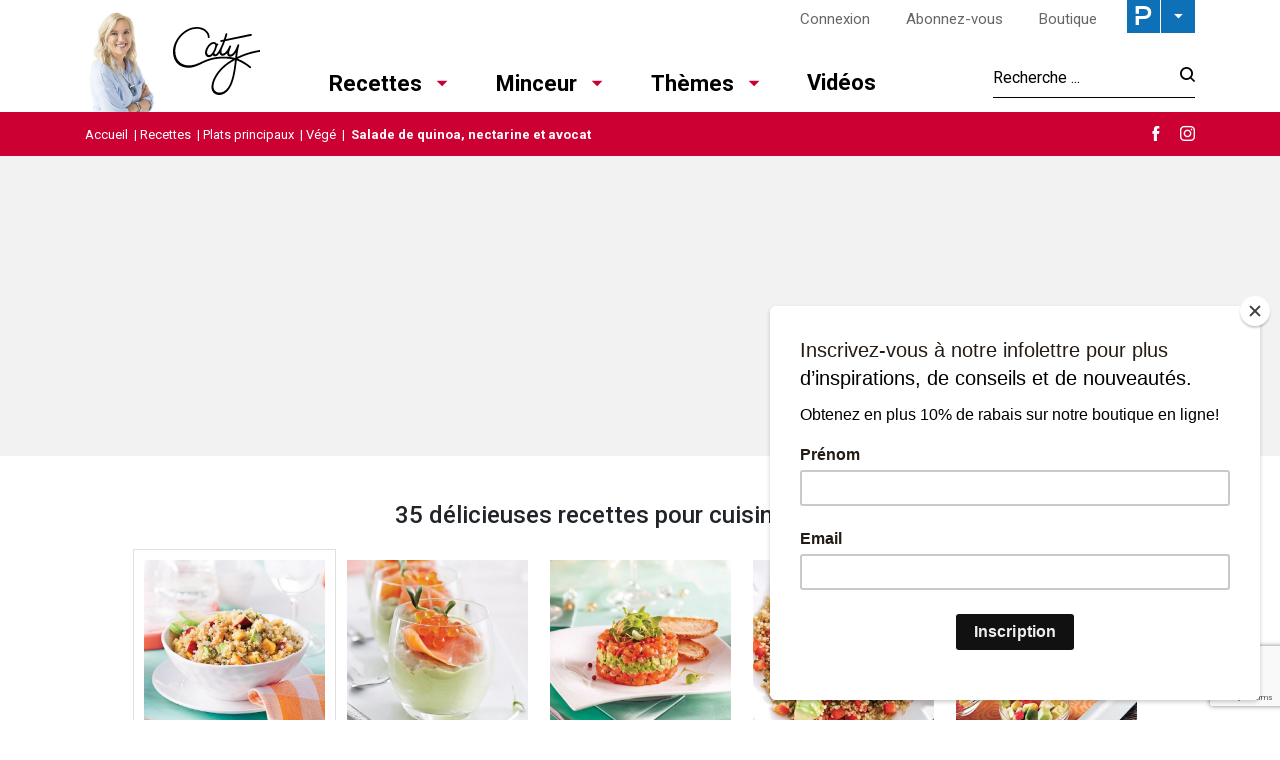

--- FILE ---
content_type: text/html; charset=UTF-8
request_url: https://www.lesrecettesdecaty.com/fr/recettes/plats-principaux/vege/salade-de-quinoa-nectarine-et-avocat/?gallery=pp-5959
body_size: 28493
content:

<!doctype html>
<html lang="fr-FR">
	<head>
  <meta charset="utf-8">
  <meta http-equiv="x-ua-compatible" content="ie=edge">
  <meta name="viewport" content="width=device-width, initial-scale=1">

  <link rel="apple-touch-icon-precomposed" sizes="57x57" href="/app/themes/caty/dist/images/favicon/apple-touch-icon-57x57.png" />
	<link rel="apple-touch-icon-precomposed" sizes="114x114" href="/app/themes/caty/dist/images/favicon/apple-touch-icon-114x114.png" />
	<link rel="apple-touch-icon-precomposed" sizes="72x72" href="/app/themes/caty/dist/images/favicon/apple-touch-icon-72x72.png" />
	<link rel="apple-touch-icon-precomposed" sizes="144x144" href="/app/themes/caty/dist/images/favicon/apple-touch-icon-144x144.png" />
	<link rel="apple-touch-icon-precomposed" sizes="60x60" href="/app/themes/caty/dist/images/favicon/apple-touch-icon-60x60.png" />
	<link rel="apple-touch-icon-precomposed" sizes="120x120" href="/app/themes/caty/dist/images/favicon/apple-touch-icon-120x120.png" />
	<link rel="apple-touch-icon-precomposed" sizes="76x76" href="/app/themes/caty/dist/images/favicon/apple-touch-icon-76x76.png" />
	<link rel="apple-touch-icon-precomposed" sizes="152x152" href="/app/themes/caty/dist/images/favicon/apple-touch-icon-152x152.png" />
	<link rel="icon" type="image/png" href="/app/themes/caty/dist/images/favicon/favicon-196x196.png" sizes="196x196" />
	<link rel="icon" type="image/png" href="/app/themes/caty/dist/images/favicon/favicon-96x96.png" sizes="96x96" />
	<link rel="icon" type="image/png" href="/app/themes/caty/dist/images/favicon/favicon-32x32.png" sizes="32x32" />
	<link rel="icon" type="image/png" href="/app/themes/caty/dist/images/favicon/favicon-16x16.png" sizes="16x16" />
	<link rel="icon" type="image/png" href="/app/themes/caty/dist/images/favicon/favicon-128.png" sizes="128x128" />
	<meta name="application-name" content="&nbsp;"/>
	<meta name="msapplication-TileColor" content="#FFFFFF" />
	<meta name="msapplication-TileImage" content="/app/themes/caty/dist/images/favicon/mstile-144x144.png" />
	<meta name="msapplication-square70x70logo" content="/app/themes/caty/dist/images/favicon/mstile-70x70.png" />
	<meta name="msapplication-square150x150logo" content="/app/themes/caty/dist/images/favicon/mstile-150x150.png" />
	<meta name="msapplication-wide310x150logo" content="/app/themes/caty/dist/images/favicon/mstile-310x150.png" />
  <meta name="msapplication-square310x310logo" content="/app/themes/caty/dist/images/favicon/mstile-310x310.png" />


	<meta name='robots' content='index, follow, max-image-preview:large, max-snippet:-1, max-video-preview:-1' />
<link rel="alternate" hreflang="fr" href="https://www.lesrecettesdecaty.com/fr/recettes/plats-principaux/vege/salade-de-quinoa-nectarine-et-avocat/" />
<link rel="alternate" hreflang="x-default" href="https://www.lesrecettesdecaty.com/fr/recettes/plats-principaux/vege/salade-de-quinoa-nectarine-et-avocat/" />

	<!-- This site is optimized with the Yoast SEO Premium plugin v21.8 (Yoast SEO v21.8.1) - https://yoast.com/wordpress/plugins/seo/ -->
	<title>Salade de quinoa, nectarine et avocat - Les recettes de Caty</title>
	<link rel="canonical" href="https://www.lesrecettesdecaty.com/fr/recettes/plats-principaux/vege/salade-de-quinoa-nectarine-et-avocat/" />
	<meta property="og:locale" content="fr_FR" />
	<meta property="og:type" content="article" />
	<meta property="og:title" content="Salade de quinoa, nectarine et avocat" />
	<meta property="og:description" content="Quoi de mieux qu&rsquo;une salade de quinoa fra&icirc;che et prot&eacute;in&eacute;e pour pique-niquer?" />
	<meta property="og:url" content="https://www.lesrecettesdecaty.com/fr/recettes/plats-principaux/vege/salade-de-quinoa-nectarine-et-avocat/" />
	<meta property="og:site_name" content="Les recettes de Caty" />
	<meta property="article:published_time" content="2018-08-24T12:18:49+00:00" />
	<meta property="article:modified_time" content="2018-08-24T17:42:59+00:00" />
	<meta property="og:image" content="https://cdn.pratico-pratiques.com/app/uploads/sites/3/2018/08/24081850/salade-de-quinoa-nectarine-et-avocat.jpeg" />
	<meta property="og:image:width" content="1000" />
	<meta property="og:image:height" content="1000" />
	<meta property="og:image:type" content="image/jpeg" />
	<meta name="author" content="mduguay" />
	<meta name="twitter:card" content="summary_large_image" />
	<meta name="twitter:label1" content="Written by" />
	<meta name="twitter:data1" content="mduguay" />
	<script type="application/ld+json" class="yoast-schema-graph">{"@context":"https://schema.org","@graph":[{"@type":"WebPage","@id":"https://www.lesrecettesdecaty.com/fr/recettes/plats-principaux/vege/salade-de-quinoa-nectarine-et-avocat/","url":"https://www.lesrecettesdecaty.com/fr/recettes/plats-principaux/vege/salade-de-quinoa-nectarine-et-avocat/","name":"Salade de quinoa, nectarine et avocat - Les recettes de Caty","isPartOf":{"@id":"https://www.lesrecettesdecaty.com/fr/#website"},"primaryImageOfPage":{"@id":"https://www.lesrecettesdecaty.com/fr/recettes/plats-principaux/vege/salade-de-quinoa-nectarine-et-avocat/#primaryimage"},"image":{"@id":"https://www.lesrecettesdecaty.com/fr/recettes/plats-principaux/vege/salade-de-quinoa-nectarine-et-avocat/#primaryimage"},"thumbnailUrl":"https://cdn.pratico-pratiques.com/app/uploads/sites/3/2018/08/24081850/salade-de-quinoa-nectarine-et-avocat.jpeg","datePublished":"2018-08-24T12:18:49+00:00","dateModified":"2018-08-24T17:42:59+00:00","author":{"@id":"https://www.lesrecettesdecaty.com/fr/#/schema/person/6845c2250857f79a44768743c7b379d5"},"breadcrumb":{"@id":"https://www.lesrecettesdecaty.com/fr/recettes/plats-principaux/vege/salade-de-quinoa-nectarine-et-avocat/#breadcrumb"},"inLanguage":"fr-FR","potentialAction":[{"@type":"ReadAction","target":["https://www.lesrecettesdecaty.com/fr/recettes/plats-principaux/vege/salade-de-quinoa-nectarine-et-avocat/"]}]},{"@type":"ImageObject","inLanguage":"fr-FR","@id":"https://www.lesrecettesdecaty.com/fr/recettes/plats-principaux/vege/salade-de-quinoa-nectarine-et-avocat/#primaryimage","url":"https://cdn.pratico-pratiques.com/app/uploads/sites/3/2018/08/24081850/salade-de-quinoa-nectarine-et-avocat.jpeg","contentUrl":"https://cdn.pratico-pratiques.com/app/uploads/sites/3/2018/08/24081850/salade-de-quinoa-nectarine-et-avocat.jpeg","width":1000,"height":1000},{"@type":"BreadcrumbList","@id":"https://www.lesrecettesdecaty.com/fr/recettes/plats-principaux/vege/salade-de-quinoa-nectarine-et-avocat/#breadcrumb","itemListElement":[{"@type":"ListItem","position":1,"name":"Accueil","item":"https://www.lesrecettesdecaty.com/fr/"},{"@type":"ListItem","position":2,"name":"Recettes","item":"https://www.lesrecettesdecaty.com/fr/recettes/"},{"@type":"ListItem","position":3,"name":"Plats principaux","item":"https://www.lesrecettesdecaty.com/fr/recettes/plats-principaux/"},{"@type":"ListItem","position":4,"name":"Végé","item":"https://www.lesrecettesdecaty.com/fr/recettes/plats-principaux/vege/"},{"@type":"ListItem","position":5,"name":"Salade de quinoa, nectarine et avocat"}]},{"@type":"WebSite","@id":"https://www.lesrecettesdecaty.com/fr/#website","url":"https://www.lesrecettesdecaty.com/fr/","name":"Les recettes de Caty","description":"","potentialAction":[{"@type":"SearchAction","target":{"@type":"EntryPoint","urlTemplate":"https://www.lesrecettesdecaty.com/fr/search/{search_term_string}"},"query-input":"required name=search_term_string"}],"inLanguage":"fr-FR"},{"@type":"Person","@id":"https://www.lesrecettesdecaty.com/fr/#/schema/person/6845c2250857f79a44768743c7b379d5","name":"mduguay"}]}</script>
	<!-- / Yoast SEO Premium plugin. -->


<link rel='dns-prefetch' href='//admin.pratico-pratiques.com' />
<link rel='dns-prefetch' href='//fonts.googleapis.com' />
<link rel='dns-prefetch' href='//code.jquery.com' />
<link rel="stylesheet" href="https://www.lesrecettesdecaty.com/wp-includes/css/dist/block-library/style.min.css?ver=6.6.2">
<style id='classic-theme-styles-inline-css' type='text/css'>
/*! This file is auto-generated */
.wp-block-button__link{color:#fff;background-color:#32373c;border-radius:9999px;box-shadow:none;text-decoration:none;padding:calc(.667em + 2px) calc(1.333em + 2px);font-size:1.125em}.wp-block-file__button{background:#32373c;color:#fff;text-decoration:none}
</style>
<style id='global-styles-inline-css' type='text/css'>
:root{--wp--preset--aspect-ratio--square: 1;--wp--preset--aspect-ratio--4-3: 4/3;--wp--preset--aspect-ratio--3-4: 3/4;--wp--preset--aspect-ratio--3-2: 3/2;--wp--preset--aspect-ratio--2-3: 2/3;--wp--preset--aspect-ratio--16-9: 16/9;--wp--preset--aspect-ratio--9-16: 9/16;--wp--preset--color--black: #000000;--wp--preset--color--cyan-bluish-gray: #abb8c3;--wp--preset--color--white: #ffffff;--wp--preset--color--pale-pink: #f78da7;--wp--preset--color--vivid-red: #cf2e2e;--wp--preset--color--luminous-vivid-orange: #ff6900;--wp--preset--color--luminous-vivid-amber: #fcb900;--wp--preset--color--light-green-cyan: #7bdcb5;--wp--preset--color--vivid-green-cyan: #00d084;--wp--preset--color--pale-cyan-blue: #8ed1fc;--wp--preset--color--vivid-cyan-blue: #0693e3;--wp--preset--color--vivid-purple: #9b51e0;--wp--preset--gradient--vivid-cyan-blue-to-vivid-purple: linear-gradient(135deg,rgba(6,147,227,1) 0%,rgb(155,81,224) 100%);--wp--preset--gradient--light-green-cyan-to-vivid-green-cyan: linear-gradient(135deg,rgb(122,220,180) 0%,rgb(0,208,130) 100%);--wp--preset--gradient--luminous-vivid-amber-to-luminous-vivid-orange: linear-gradient(135deg,rgba(252,185,0,1) 0%,rgba(255,105,0,1) 100%);--wp--preset--gradient--luminous-vivid-orange-to-vivid-red: linear-gradient(135deg,rgba(255,105,0,1) 0%,rgb(207,46,46) 100%);--wp--preset--gradient--very-light-gray-to-cyan-bluish-gray: linear-gradient(135deg,rgb(238,238,238) 0%,rgb(169,184,195) 100%);--wp--preset--gradient--cool-to-warm-spectrum: linear-gradient(135deg,rgb(74,234,220) 0%,rgb(151,120,209) 20%,rgb(207,42,186) 40%,rgb(238,44,130) 60%,rgb(251,105,98) 80%,rgb(254,248,76) 100%);--wp--preset--gradient--blush-light-purple: linear-gradient(135deg,rgb(255,206,236) 0%,rgb(152,150,240) 100%);--wp--preset--gradient--blush-bordeaux: linear-gradient(135deg,rgb(254,205,165) 0%,rgb(254,45,45) 50%,rgb(107,0,62) 100%);--wp--preset--gradient--luminous-dusk: linear-gradient(135deg,rgb(255,203,112) 0%,rgb(199,81,192) 50%,rgb(65,88,208) 100%);--wp--preset--gradient--pale-ocean: linear-gradient(135deg,rgb(255,245,203) 0%,rgb(182,227,212) 50%,rgb(51,167,181) 100%);--wp--preset--gradient--electric-grass: linear-gradient(135deg,rgb(202,248,128) 0%,rgb(113,206,126) 100%);--wp--preset--gradient--midnight: linear-gradient(135deg,rgb(2,3,129) 0%,rgb(40,116,252) 100%);--wp--preset--font-size--small: 13px;--wp--preset--font-size--medium: 20px;--wp--preset--font-size--large: 36px;--wp--preset--font-size--x-large: 42px;--wp--preset--spacing--20: 0.44rem;--wp--preset--spacing--30: 0.67rem;--wp--preset--spacing--40: 1rem;--wp--preset--spacing--50: 1.5rem;--wp--preset--spacing--60: 2.25rem;--wp--preset--spacing--70: 3.38rem;--wp--preset--spacing--80: 5.06rem;--wp--preset--shadow--natural: 6px 6px 9px rgba(0, 0, 0, 0.2);--wp--preset--shadow--deep: 12px 12px 50px rgba(0, 0, 0, 0.4);--wp--preset--shadow--sharp: 6px 6px 0px rgba(0, 0, 0, 0.2);--wp--preset--shadow--outlined: 6px 6px 0px -3px rgba(255, 255, 255, 1), 6px 6px rgba(0, 0, 0, 1);--wp--preset--shadow--crisp: 6px 6px 0px rgba(0, 0, 0, 1);}:where(.is-layout-flex){gap: 0.5em;}:where(.is-layout-grid){gap: 0.5em;}body .is-layout-flex{display: flex;}.is-layout-flex{flex-wrap: wrap;align-items: center;}.is-layout-flex > :is(*, div){margin: 0;}body .is-layout-grid{display: grid;}.is-layout-grid > :is(*, div){margin: 0;}:where(.wp-block-columns.is-layout-flex){gap: 2em;}:where(.wp-block-columns.is-layout-grid){gap: 2em;}:where(.wp-block-post-template.is-layout-flex){gap: 1.25em;}:where(.wp-block-post-template.is-layout-grid){gap: 1.25em;}.has-black-color{color: var(--wp--preset--color--black) !important;}.has-cyan-bluish-gray-color{color: var(--wp--preset--color--cyan-bluish-gray) !important;}.has-white-color{color: var(--wp--preset--color--white) !important;}.has-pale-pink-color{color: var(--wp--preset--color--pale-pink) !important;}.has-vivid-red-color{color: var(--wp--preset--color--vivid-red) !important;}.has-luminous-vivid-orange-color{color: var(--wp--preset--color--luminous-vivid-orange) !important;}.has-luminous-vivid-amber-color{color: var(--wp--preset--color--luminous-vivid-amber) !important;}.has-light-green-cyan-color{color: var(--wp--preset--color--light-green-cyan) !important;}.has-vivid-green-cyan-color{color: var(--wp--preset--color--vivid-green-cyan) !important;}.has-pale-cyan-blue-color{color: var(--wp--preset--color--pale-cyan-blue) !important;}.has-vivid-cyan-blue-color{color: var(--wp--preset--color--vivid-cyan-blue) !important;}.has-vivid-purple-color{color: var(--wp--preset--color--vivid-purple) !important;}.has-black-background-color{background-color: var(--wp--preset--color--black) !important;}.has-cyan-bluish-gray-background-color{background-color: var(--wp--preset--color--cyan-bluish-gray) !important;}.has-white-background-color{background-color: var(--wp--preset--color--white) !important;}.has-pale-pink-background-color{background-color: var(--wp--preset--color--pale-pink) !important;}.has-vivid-red-background-color{background-color: var(--wp--preset--color--vivid-red) !important;}.has-luminous-vivid-orange-background-color{background-color: var(--wp--preset--color--luminous-vivid-orange) !important;}.has-luminous-vivid-amber-background-color{background-color: var(--wp--preset--color--luminous-vivid-amber) !important;}.has-light-green-cyan-background-color{background-color: var(--wp--preset--color--light-green-cyan) !important;}.has-vivid-green-cyan-background-color{background-color: var(--wp--preset--color--vivid-green-cyan) !important;}.has-pale-cyan-blue-background-color{background-color: var(--wp--preset--color--pale-cyan-blue) !important;}.has-vivid-cyan-blue-background-color{background-color: var(--wp--preset--color--vivid-cyan-blue) !important;}.has-vivid-purple-background-color{background-color: var(--wp--preset--color--vivid-purple) !important;}.has-black-border-color{border-color: var(--wp--preset--color--black) !important;}.has-cyan-bluish-gray-border-color{border-color: var(--wp--preset--color--cyan-bluish-gray) !important;}.has-white-border-color{border-color: var(--wp--preset--color--white) !important;}.has-pale-pink-border-color{border-color: var(--wp--preset--color--pale-pink) !important;}.has-vivid-red-border-color{border-color: var(--wp--preset--color--vivid-red) !important;}.has-luminous-vivid-orange-border-color{border-color: var(--wp--preset--color--luminous-vivid-orange) !important;}.has-luminous-vivid-amber-border-color{border-color: var(--wp--preset--color--luminous-vivid-amber) !important;}.has-light-green-cyan-border-color{border-color: var(--wp--preset--color--light-green-cyan) !important;}.has-vivid-green-cyan-border-color{border-color: var(--wp--preset--color--vivid-green-cyan) !important;}.has-pale-cyan-blue-border-color{border-color: var(--wp--preset--color--pale-cyan-blue) !important;}.has-vivid-cyan-blue-border-color{border-color: var(--wp--preset--color--vivid-cyan-blue) !important;}.has-vivid-purple-border-color{border-color: var(--wp--preset--color--vivid-purple) !important;}.has-vivid-cyan-blue-to-vivid-purple-gradient-background{background: var(--wp--preset--gradient--vivid-cyan-blue-to-vivid-purple) !important;}.has-light-green-cyan-to-vivid-green-cyan-gradient-background{background: var(--wp--preset--gradient--light-green-cyan-to-vivid-green-cyan) !important;}.has-luminous-vivid-amber-to-luminous-vivid-orange-gradient-background{background: var(--wp--preset--gradient--luminous-vivid-amber-to-luminous-vivid-orange) !important;}.has-luminous-vivid-orange-to-vivid-red-gradient-background{background: var(--wp--preset--gradient--luminous-vivid-orange-to-vivid-red) !important;}.has-very-light-gray-to-cyan-bluish-gray-gradient-background{background: var(--wp--preset--gradient--very-light-gray-to-cyan-bluish-gray) !important;}.has-cool-to-warm-spectrum-gradient-background{background: var(--wp--preset--gradient--cool-to-warm-spectrum) !important;}.has-blush-light-purple-gradient-background{background: var(--wp--preset--gradient--blush-light-purple) !important;}.has-blush-bordeaux-gradient-background{background: var(--wp--preset--gradient--blush-bordeaux) !important;}.has-luminous-dusk-gradient-background{background: var(--wp--preset--gradient--luminous-dusk) !important;}.has-pale-ocean-gradient-background{background: var(--wp--preset--gradient--pale-ocean) !important;}.has-electric-grass-gradient-background{background: var(--wp--preset--gradient--electric-grass) !important;}.has-midnight-gradient-background{background: var(--wp--preset--gradient--midnight) !important;}.has-small-font-size{font-size: var(--wp--preset--font-size--small) !important;}.has-medium-font-size{font-size: var(--wp--preset--font-size--medium) !important;}.has-large-font-size{font-size: var(--wp--preset--font-size--large) !important;}.has-x-large-font-size{font-size: var(--wp--preset--font-size--x-large) !important;}
:where(.wp-block-post-template.is-layout-flex){gap: 1.25em;}:where(.wp-block-post-template.is-layout-grid){gap: 1.25em;}
:where(.wp-block-columns.is-layout-flex){gap: 2em;}:where(.wp-block-columns.is-layout-grid){gap: 2em;}
:root :where(.wp-block-pullquote){font-size: 1.5em;line-height: 1.6;}
</style>
<link rel="stylesheet" href="/app/plugins/sitepress-multilingual-cms/dist/css/blocks/styles.css?ver=4.6.3">
<link rel="stylesheet" href="/app/plugins/contact-form-7/includes/css/styles.css?ver=5.7.7">
<link rel="stylesheet" href="/app/plugins/sitepress-multilingual-cms/templates/language-switchers/legacy-list-horizontal/style.min.css?ver=1">
<link rel="stylesheet" href="/app/themes/praticoBase/seo-custom-styles.css?ver=1730728495">
<link rel="stylesheet" href="/app/plugins/newsletter/style.css?ver=7.8.8">
<link rel="stylesheet" href="/app/plugins/search-by-algolia-instant-relevant-results/includes/../css/algolia-autocomplete.css?ver=2.11.2" media="screen">
<link rel="stylesheet" href="https://www.lesrecettesdecaty.com/app/themes/caty/dist/styles/main.css?ver=14">
<link rel="stylesheet" href="//fonts.googleapis.com/css?family=Roboto:300,400,500,700|Chivo">
<script type="text/javascript" src="https://code.jquery.com/jquery-3.7.1.min.js" id="jquery-js"></script>
<script type="text/javascript" id="main-account-js-extra">
/* <![CDATA[ */
var pratico_ajax = {"ajax_url":"https:\/\/www.lesrecettesdecaty.com\/wp-admin\/admin-ajax.php"};
/* ]]> */
</script>
<script>(window.jQuery && jQuery.noConflict()) || document.write('<script src="https://www.lesrecettesdecaty.com/wp-includes/js/jquery/jquery.js"><\/script>')</script>
<script type="text/javascript" src="/app/plugins/pratico-customer-account/includes/js/main.min.js?ver=6.6.2" id="main-account-js"></script>
<script type="text/javascript" src="https://www.lesrecettesdecaty.com/wp-includes/js/underscore.min.js?ver=1.13.4" id="underscore-js"></script>
<script type="text/javascript" id="wp-util-js-extra">
/* <![CDATA[ */
var _wpUtilSettings = {"ajax":{"url":"\/wp-admin\/admin-ajax.php"}};
/* ]]> */
</script>
<script type="text/javascript" src="https://www.lesrecettesdecaty.com/wp-includes/js/wp-util.min.js?ver=6.6.2" id="wp-util-js"></script>
<script type="text/javascript" id="algolia-search-js-before">
/* <![CDATA[ */
var current_locale = "fr_FR";
var current_blog_id = "3";
/* ]]> */
</script>
<script type="text/javascript" src="/app/plugins/search-by-algolia-instant-relevant-results/includes/../js/algoliasearch/algoliasearch.jquery.min.js?ver=2.11.2" id="algolia-search-js"></script>
<script type="text/javascript" src="/app/plugins/search-by-algolia-instant-relevant-results/includes/../js/autocomplete.js/autocomplete.min.js?ver=2.11.2" id="algolia-autocomplete-js"></script>
<script type="text/javascript" src="/app/plugins/search-by-algolia-instant-relevant-results/includes/../js/autocomplete-noconflict.js?ver=2.11.2" id="algolia-autocomplete-noconflict-js"></script>
      <!-- OBOXADS Begin -->      <link rel="dns-prefetch" href="https://static.tagman.ca/" />
      <link rel="dns-prefetch" href="https://securepubads.g.doubleclick.net/" />
      <link rel="preconnect" href="https://static.tagman.ca/" />
      <link rel="preconnect" href="https://securepubads.g.doubleclick.net/" />    
      <script>
      (function (w,d,s,n,g,u) {
          var cs = d.getElementsByTagName(s)[0],
              ns = d.createElement(s),
              cb = 1768514656
          w[n] = w[n] || [];
          w[n].ts = Date.now();
          w[g] = w[g] || {};
          w[g].cmd = w[g].cmd || [];

          ns.async = true;
          ns.src = '//static.tagman.ca/v4/sites/'+ u +'.js?cb='+ cb;
          cs.parentNode.insertBefore(ns, cs);
      })(window, document, 'script', 'OBOXADSQ', 'googletag', 'lesrecettesdecaty_site');
      </script>
      <script async src="https://securepubads.g.doubleclick.net/tag/js/gpt.js"></script>    <script>
        OBOXADSQ.push({
            "postId": "20559",
            "contentType": "articles",
            "startTime": new Date().getTime(),
            "contentCategories": [],
            "cmd": "config"
        });
    </script>
    <!-- OBOXADS End --><meta name="generator" content="WPML ver:4.6.3 stt:4;" />
<script type="text/javascript">var algolia = {"debug":false,"application_id":"HM545CUVQR","search_api_key":"278434c68c940ee717b2af9f29a521c3","powered_by_enabled":false,"query":"","autocomplete":{"sources":[{"index_id":"searchable_posts","index_name":"caty_searchable_posts","label":"Tous les articles","admin_name":"All posts","position":0,"max_suggestions":5,"tmpl_suggestion":"autocomplete-post-suggestion","enabled":true}],"input_selector":"input[name='s']:not('.no-autocomplete')"},"indices":{"searchable_posts":{"name":"caty_searchable_posts","id":"searchable_posts","enabled":true,"replicas":[]}}};</script><script type="text/html" id="tmpl-autocomplete-header">
  <div class="autocomplete-header">
	<div class="autocomplete-header-title">{{{ data.label }}}</div>
	<div class="clear"></div>
  </div>
</script>

<script type="text/html" id="tmpl-autocomplete-post-suggestion">
  <a class="suggestion-link" href="{{ data.permalink }}" title="{{ data.post_title }}">
	<# if ( data.images.thumbnail ) { #>
	  <img class="suggestion-post-thumbnail" src="{{ data.images.thumbnail.url }}" alt="{{ data.post_title }}">
	  <# } #>
		<div class="suggestion-post-attributes">
		  <span class="suggestion-post-title">{{{ data._highlightResult.post_title.value }}}</span>
		  <# if ( data._snippetResult['content'] ) { #>
			<span class="suggestion-post-content">{{{ data._snippetResult['content'].value }}}</span>
			<# } #>
		</div>
  </a>
</script>

<script type="text/html" id="tmpl-autocomplete-term-suggestion">
  <a class="suggestion-link" href="{{ data.permalink }}" title="{{ data.name }}">
	<svg viewBox="0 0 21 21" width="21" height="21">
	  <svg width="21" height="21" viewBox="0 0 21 21">
		<path
			d="M4.662 8.72l-1.23 1.23c-.682.682-.68 1.792.004 2.477l5.135 5.135c.7.693 1.8.688 2.48.005l1.23-1.23 5.35-5.346c.31-.31.54-.92.51-1.36l-.32-4.29c-.09-1.09-1.05-2.06-2.15-2.14l-4.3-.33c-.43-.03-1.05.2-1.36.51l-.79.8-2.27 2.28-2.28 2.27zm9.826-.98c.69 0 1.25-.56 1.25-1.25s-.56-1.25-1.25-1.25-1.25.56-1.25 1.25.56 1.25 1.25 1.25z"
			fill-rule="evenodd"></path>
	  </svg>
	</svg>
	<span class="suggestion-post-title">{{{ data._highlightResult.name.value }}}</span>
  </a>
</script>

<script type="text/html" id="tmpl-autocomplete-user-suggestion">
  <a class="suggestion-link user-suggestion-link" href="{{ data.posts_url }}" title="{{ data.display_name }}">
	<# if ( data.avatar_url ) { #>
	  <img class="suggestion-user-thumbnail" src="{{ data.avatar_url }}" alt="{{ data.display_name }}">
	  <# } #>

		<span class="suggestion-post-title">{{{ data._highlightResult.display_name.value }}}</span>
  </a>
</script>

<script type="text/html" id="tmpl-autocomplete-footer">
  <div class="autocomplete-footer">
	<div class="autocomplete-footer-branding">
	  <a href="#" class="algolia-powered-by-link" title="Algolia">
		<svg width="130" viewBox="0 0 130 18" xmlns="http://www.w3.org/2000/svg">
		  <title>Search by Algolia</title>
		  <defs>
			<linearGradient x1="-36.868%" y1="134.936%" x2="129.432%" y2="-27.7%" id="a">
			  <stop stop-color="#00AEFF" offset="0%"/>
			  <stop stop-color="#3369E7" offset="100%"/>
			</linearGradient>
		  </defs>
		  <g fill="none" fill-rule="evenodd">
			<path
				d="M59.399.022h13.299a2.372 2.372 0 0 1 2.377 2.364V15.62a2.372 2.372 0 0 1-2.377 2.364H59.399a2.372 2.372 0 0 1-2.377-2.364V2.381A2.368 2.368 0 0 1 59.399.022z"
				fill="url(#a)"/>
			<path
				d="M66.257 4.56c-2.815 0-5.1 2.272-5.1 5.078 0 2.806 2.284 5.072 5.1 5.072 2.815 0 5.1-2.272 5.1-5.078 0-2.806-2.279-5.072-5.1-5.072zm0 8.652c-1.983 0-3.593-1.602-3.593-3.574 0-1.972 1.61-3.574 3.593-3.574 1.983 0 3.593 1.602 3.593 3.574a3.582 3.582 0 0 1-3.593 3.574zm0-6.418v2.664c0 .076.082.131.153.093l2.377-1.226c.055-.027.071-.093.044-.147a2.96 2.96 0 0 0-2.465-1.487c-.055 0-.11.044-.11.104l.001-.001zm-3.33-1.956l-.312-.311a.783.783 0 0 0-1.106 0l-.372.37a.773.773 0 0 0 0 1.101l.307.305c.049.049.121.038.164-.011.181-.245.378-.479.597-.697.225-.223.455-.42.707-.599.055-.033.06-.109.016-.158h-.001zm5.001-.806v-.616a.781.781 0 0 0-.783-.779h-1.824a.78.78 0 0 0-.783.779v.632c0 .071.066.12.137.104a5.736 5.736 0 0 1 1.588-.223c.52 0 1.035.071 1.534.207a.106.106 0 0 0 .131-.104z"
				fill="#FFF"/>
			<path
				d="M102.162 13.762c0 1.455-.372 2.517-1.123 3.193-.75.676-1.895 1.013-3.44 1.013-.564 0-1.736-.109-2.673-.316l.345-1.689c.783.163 1.819.207 2.361.207.86 0 1.473-.174 1.84-.523.367-.349.548-.866.548-1.553v-.349a6.374 6.374 0 0 1-.838.316 4.151 4.151 0 0 1-1.194.158 4.515 4.515 0 0 1-1.616-.278 3.385 3.385 0 0 1-1.254-.817 3.744 3.744 0 0 1-.811-1.351c-.192-.539-.29-1.504-.29-2.212 0-.665.104-1.498.307-2.054a3.925 3.925 0 0 1 .904-1.433 4.124 4.124 0 0 1 1.441-.926 5.31 5.31 0 0 1 1.945-.365c.696 0 1.337.087 1.961.191a15.86 15.86 0 0 1 1.588.332v8.456h-.001zm-5.954-4.206c0 .893.197 1.885.592 2.299.394.414.904.621 1.528.621.34 0 .663-.049.964-.142a2.75 2.75 0 0 0 .734-.332v-5.29a8.531 8.531 0 0 0-1.413-.18c-.778-.022-1.369.294-1.786.801-.411.507-.619 1.395-.619 2.223zm16.12 0c0 .719-.104 1.264-.318 1.858a4.389 4.389 0 0 1-.904 1.52c-.389.42-.854.746-1.402.975-.548.229-1.391.36-1.813.36-.422-.005-1.26-.125-1.802-.36a4.088 4.088 0 0 1-1.397-.975 4.486 4.486 0 0 1-.909-1.52 5.037 5.037 0 0 1-.329-1.858c0-.719.099-1.411.318-1.999.219-.588.526-1.09.92-1.509.394-.42.865-.741 1.402-.97a4.547 4.547 0 0 1 1.786-.338 4.69 4.69 0 0 1 1.791.338c.548.229 1.019.55 1.402.97.389.42.69.921.909 1.509.23.588.345 1.28.345 1.999h.001zm-2.191.005c0-.921-.203-1.689-.597-2.223-.394-.539-.948-.806-1.654-.806-.707 0-1.26.267-1.654.806-.394.539-.586 1.302-.586 2.223 0 .932.197 1.558.592 2.098.394.545.948.812 1.654.812.707 0 1.26-.272 1.654-.812.394-.545.592-1.166.592-2.098h-.001zm6.962 4.707c-3.511.016-3.511-2.822-3.511-3.274L113.583.926l2.142-.338v10.003c0 .256 0 1.88 1.375 1.885v1.792h-.001zm3.774 0h-2.153V5.072l2.153-.338v9.534zm-1.079-10.542c.718 0 1.304-.578 1.304-1.291 0-.714-.581-1.291-1.304-1.291-.723 0-1.304.578-1.304 1.291 0 .714.586 1.291 1.304 1.291zm6.431 1.013c.707 0 1.304.087 1.786.262.482.174.871.42 1.156.73.285.311.488.735.608 1.182.126.447.186.937.186 1.476v5.481a25.24 25.24 0 0 1-1.495.251c-.668.098-1.419.147-2.251.147a6.829 6.829 0 0 1-1.517-.158 3.213 3.213 0 0 1-1.178-.507 2.455 2.455 0 0 1-.761-.904c-.181-.37-.274-.893-.274-1.438 0-.523.104-.855.307-1.215.208-.36.487-.654.838-.883a3.609 3.609 0 0 1 1.227-.49 7.073 7.073 0 0 1 2.202-.103c.263.027.537.076.833.147v-.349c0-.245-.027-.479-.088-.697a1.486 1.486 0 0 0-.307-.583c-.148-.169-.34-.3-.581-.392a2.536 2.536 0 0 0-.915-.163c-.493 0-.942.06-1.353.131-.411.071-.75.153-1.008.245l-.257-1.749c.268-.093.668-.185 1.183-.278a9.335 9.335 0 0 1 1.66-.142l-.001-.001zm.181 7.731c.657 0 1.145-.038 1.484-.104v-2.168a5.097 5.097 0 0 0-1.978-.104c-.241.033-.46.098-.652.191a1.167 1.167 0 0 0-.466.392c-.121.169-.175.267-.175.523 0 .501.175.79.493.981.323.196.75.289 1.293.289h.001zM84.109 4.794c.707 0 1.304.087 1.786.262.482.174.871.42 1.156.73.29.316.487.735.608 1.182.126.447.186.937.186 1.476v5.481a25.24 25.24 0 0 1-1.495.251c-.668.098-1.419.147-2.251.147a6.829 6.829 0 0 1-1.517-.158 3.213 3.213 0 0 1-1.178-.507 2.455 2.455 0 0 1-.761-.904c-.181-.37-.274-.893-.274-1.438 0-.523.104-.855.307-1.215.208-.36.487-.654.838-.883a3.609 3.609 0 0 1 1.227-.49 7.073 7.073 0 0 1 2.202-.103c.257.027.537.076.833.147v-.349c0-.245-.027-.479-.088-.697a1.486 1.486 0 0 0-.307-.583c-.148-.169-.34-.3-.581-.392a2.536 2.536 0 0 0-.915-.163c-.493 0-.942.06-1.353.131-.411.071-.75.153-1.008.245l-.257-1.749c.268-.093.668-.185 1.183-.278a8.89 8.89 0 0 1 1.66-.142l-.001-.001zm.186 7.736c.657 0 1.145-.038 1.484-.104v-2.168a5.097 5.097 0 0 0-1.978-.104c-.241.033-.46.098-.652.191a1.167 1.167 0 0 0-.466.392c-.121.169-.175.267-.175.523 0 .501.175.79.493.981.318.191.75.289 1.293.289h.001zm8.682 1.738c-3.511.016-3.511-2.822-3.511-3.274L89.461.926l2.142-.338v10.003c0 .256 0 1.88 1.375 1.885v1.792h-.001z"
				fill="#182359"/>
			<path
				d="M5.027 11.025c0 .698-.252 1.246-.757 1.644-.505.397-1.201.596-2.089.596-.888 0-1.615-.138-2.181-.414v-1.214c.358.168.739.301 1.141.397.403.097.778.145 1.125.145.508 0 .884-.097 1.125-.29a.945.945 0 0 0 .363-.779.978.978 0 0 0-.333-.747c-.222-.204-.68-.446-1.375-.725-.716-.29-1.221-.621-1.515-.994-.294-.372-.44-.82-.44-1.343 0-.655.233-1.171.698-1.547.466-.376 1.09-.564 1.875-.564.752 0 1.5.165 2.245.494l-.408 1.047c-.698-.294-1.321-.44-1.869-.44-.415 0-.73.09-.945.271a.89.89 0 0 0-.322.717c0 .204.043.379.129.524.086.145.227.282.424.411.197.129.551.299 1.063.51.577.24.999.464 1.268.671.269.208.466.442.591.704.125.261.188.569.188.924l-.001.002zm3.98 2.24c-.924 0-1.646-.269-2.167-.808-.521-.539-.782-1.281-.782-2.226 0-.97.242-1.733.725-2.288.483-.555 1.148-.833 1.993-.833.784 0 1.404.238 1.858.714.455.476.682 1.132.682 1.966v.682H7.357c.018.577.174 1.02.467 1.329.294.31.707.465 1.241.465.351 0 .678-.033.98-.099a5.1 5.1 0 0 0 .975-.33v1.026a3.865 3.865 0 0 1-.935.312 5.723 5.723 0 0 1-1.08.091l.002-.001zm-.231-5.199c-.401 0-.722.127-.964.381s-.386.625-.432 1.112h2.696c-.007-.491-.125-.862-.354-1.115-.229-.252-.544-.379-.945-.379l-.001.001zm7.692 5.092l-.252-.827h-.043c-.286.362-.575.608-.865.739-.29.131-.662.196-1.117.196-.584 0-1.039-.158-1.367-.473-.328-.315-.491-.761-.491-1.337 0-.612.227-1.074.682-1.386.455-.312 1.148-.482 2.079-.51l1.026-.032v-.317c0-.38-.089-.663-.266-.851-.177-.188-.452-.282-.824-.282-.304 0-.596.045-.876.134a6.68 6.68 0 0 0-.806.317l-.408-.902a4.414 4.414 0 0 1 1.058-.384 4.856 4.856 0 0 1 1.085-.132c.756 0 1.326.165 1.711.494.385.329.577.847.577 1.552v4.002h-.902l-.001-.001zm-1.88-.859c.458 0 .826-.128 1.104-.384.278-.256.416-.615.416-1.077v-.516l-.763.032c-.594.021-1.027.121-1.297.298s-.406.448-.406.814c0 .265.079.47.236.615.158.145.394.218.709.218h.001zm7.557-5.189c.254 0 .464.018.628.054l-.124 1.176a2.383 2.383 0 0 0-.559-.064c-.505 0-.914.165-1.227.494-.313.329-.47.757-.47 1.284v3.105h-1.262V7.218h.988l.167 1.047h.064c.197-.354.454-.636.771-.843a1.83 1.83 0 0 1 1.023-.312h.001zm4.125 6.155c-.899 0-1.582-.262-2.049-.787-.467-.525-.701-1.277-.701-2.259 0-.999.244-1.767.733-2.304.489-.537 1.195-.806 2.119-.806.627 0 1.191.116 1.692.349l-.381 1.015c-.534-.208-.974-.312-1.321-.312-1.028 0-1.542.682-1.542 2.046 0 .666.128 1.166.384 1.501.256.335.631.502 1.125.502a3.23 3.23 0 0 0 1.595-.419v1.101a2.53 2.53 0 0 1-.722.285 4.356 4.356 0 0 1-.932.086v.002zm8.277-.107h-1.268V9.506c0-.458-.092-.8-.277-1.026-.184-.226-.477-.338-.878-.338-.53 0-.919.158-1.168.475-.249.317-.373.848-.373 1.593v2.949h-1.262V4.801h1.262v2.122c0 .34-.021.704-.064 1.09h.081a1.76 1.76 0 0 1 .717-.666c.306-.158.663-.236 1.072-.236 1.439 0 2.159.725 2.159 2.175v3.873l-.001-.001zm7.649-6.048c.741 0 1.319.269 1.732.806.414.537.62 1.291.62 2.261 0 .974-.209 1.732-.628 2.275-.419.542-1.001.814-1.746.814-.752 0-1.336-.27-1.751-.811h-.086l-.231.704h-.945V4.801h1.262v1.987l-.021.655-.032.553h.054c.401-.591.992-.886 1.772-.886zm-.328 1.031c-.508 0-.875.149-1.098.448-.224.299-.339.799-.346 1.501v.086c0 .723.115 1.247.344 1.571.229.324.603.486 1.123.486.448 0 .787-.177 1.018-.532.231-.354.346-.867.346-1.536 0-1.35-.462-2.025-1.386-2.025l-.001.001zm3.244-.924h1.375l1.209 3.368c.183.48.304.931.365 1.354h.043c.032-.197.091-.436.177-.717.086-.281.541-1.616 1.364-4.004h1.364l-2.541 6.73c-.462 1.235-1.232 1.853-2.31 1.853-.279 0-.551-.03-.816-.091v-.999c.19.043.406.064.65.064.609 0 1.037-.353 1.284-1.058l.22-.559-2.385-5.941h.001z"
				fill="#1D3657"/>
		  </g>
		</svg>
	  </a>
	</div>
  </div>
</script>

<script type="text/html" id="tmpl-autocomplete-empty">
  <div class="autocomplete-empty">
	  No results matched your query 	<span class="empty-query">"{{ data.query }}"</span>
  </div>
</script>

<script type="text/javascript">
  jQuery(function () {
	/* init Algolia client */
	var client = algoliasearch(algolia.application_id, algolia.search_api_key);

	/* setup default sources */
	var sources = [];
	jQuery.each(algolia.autocomplete.sources, function (i, config) {
	  var suggestion_template = wp.template(config['tmpl_suggestion']);
	  sources.push({
		source: algoliaAutocomplete.sources.hits(client.initIndex(config['index_name']), {
		  hitsPerPage: config['max_suggestions'],
		  attributesToSnippet: [
			'content:10'
		  ],
		  highlightPreTag: '__ais-highlight__',
		  highlightPostTag: '__/ais-highlight__'
		}),
		templates: {
		  header: function () {
			return wp.template('autocomplete-header')({
			  label: _.escape(config['label'])
			});
		  },
		  suggestion: function (hit) {
      if(hit.escaped === true) {
        return suggestion_template(hit);
      }
      hit.escaped = true;

			for (var key in hit._highlightResult) {
			  /* We do not deal with arrays. */
			  if (typeof hit._highlightResult[key].value !== 'string') {
				continue;
			  }
			  hit._highlightResult[key].value = _.escape(hit._highlightResult[key].value);
			  hit._highlightResult[key].value = hit._highlightResult[key].value.replace(/__ais-highlight__/g, '<em>').replace(/__\/ais-highlight__/g, '</em>');
			}

			for (var key in hit._snippetResult) {
			  /* We do not deal with arrays. */
			  if (typeof hit._snippetResult[key].value !== 'string') {
				continue;
			  }

			  hit._snippetResult[key].value = _.escape(hit._snippetResult[key].value);
			  hit._snippetResult[key].value = hit._snippetResult[key].value.replace(/__ais-highlight__/g, '<em>').replace(/__\/ais-highlight__/g, '</em>');
			}

			return suggestion_template(hit);
		  }
		}
	  });

	});

	/* Setup dropdown menus */
	jQuery(algolia.autocomplete.input_selector).each(function (i) {
	  var $searchInput = jQuery(this);

	  var config = {
		debug: algolia.debug,
		hint: false,
		openOnFocus: true,
		appendTo: 'body',
		templates: {
		  empty: wp.template('autocomplete-empty')
		}
	  };

	  if (algolia.powered_by_enabled) {
		config.templates.footer = wp.template('autocomplete-footer');
	  }

	  /* Instantiate autocomplete.js */
	  var autocomplete = algoliaAutocomplete($searchInput[0], config, sources)
	  .on('autocomplete:selected', function (e, suggestion) {
		/* Redirect the user when we detect a suggestion selection. */
		window.location.href = suggestion.permalink;
	  });

	  /* Force the dropdown to be re-drawn on scroll to handle fixed containers. */
	  jQuery(window).scroll(function() {
		if(autocomplete.autocomplete.getWrapper().style.display === "block") {
		  autocomplete.autocomplete.close();
		  autocomplete.autocomplete.open();
		}
	  });
	});

	jQuery(document).on("click", ".algolia-powered-by-link", function (e) {
	  e.preventDefault();
	  window.location = "https://www.algolia.com/?utm_source=WordPress&utm_medium=extension&utm_content=" + window.location.hostname + "&utm_campaign=poweredby";
	});
  });
</script>

	<link rel="stylesheet" href="/app/themes/praticoBase/print.css">

	<!-- Google Tag Manager -->
<script>(function(w,d,s,l,i){w[l]=w[l]||[];w[l].push({'gtm.start':
new Date().getTime(),event:'gtm.js'});var f=d.getElementsByTagName(s)[0],
j=d.createElement(s),dl=l!='dataLayer'?'&l='+l:'';j.async=true;j.src=
'https://www.googletagmanager.com/gtm.js?id='+i+dl;f.parentNode.insertBefore(j,f);
})(window,document,'script','dataLayer','GTM-W3JWV2G');</script>
<!-- End Google Tag Manager -->

<!-- Facebook Pixel Code -->
<script>
  !function(f,b,e,v,n,t,s)
  {if(f.fbq)return;n=f.fbq=function(){n.callMethod?
  n.callMethod.apply(n,arguments):n.queue.push(arguments)};
  if(!f._fbq)f._fbq=n;n.push=n;n.loaded=!0;n.version='2.0';
  n.queue=[];t=b.createElement(e);t.async=!0;
  t.src=v;s=b.getElementsByTagName(e)[0];
  s.parentNode.insertBefore(t,s)}(window, document,'script',
  'https://connect.facebook.net/en_US/fbevents.js');
  fbq('init', '209597363273588');
  fbq('track', 'PageView');
</script>
<noscript>
  <img height="1" width="1" style="display:none" 
       src="https://www.facebook.com/tr?id=209597363273588&ev=PageView&noscript=1"/>
</noscript>
<!-- End Facebook Pixel Code -->

<!-- Pinterest Code -->
	<meta name="p:domain_verify" content="176b147c2455c059e8430b65df02293a"/>
<!-- END Pinterest Code -->

		<meta name="facebook-domain-verification" content="ern4zc4jdlha3q2zez8svf9c4guiwd" />

<style>
.obox-video-zone{
    margin-bottom: 40px;
    margin-top: 20px;
}
.obox-video-zone h2{
	font-size: 24px;
	margin-bottom: 24px;
	text-align: left;
}
</style>
</head>
	<body class="post-template-default single single-post postid-20559 single-format-standard salade-de-quinoa-nectarine-et-avocat pratico-recipe fr">
	<!-- Google Tag Manager (noscript) -->
	<noscript><iframe src="https://www.googletagmanager.com/ns.html?id=GTM-W3JWV2G"
	height="0" width="0" style="display:none;visibility:hidden"></iframe></noscript>
	<!-- End Google Tag Manager (noscript) -->
		<!--[if IE]>
		<div class="alert alert-warning">
			Vous utilisez un navigateur <strong>obsolète</strong>. Veuillez <a href=http://browsehappy.com/>mettre à jour votre navigateur</a> pour une meilleure expérience d’utilisation.		</div>
		<![endif]-->
		<div class="site__wrapper">
			<header class="header d-print-none">
    <div class="container">
        <div class="row">
            <div class="col-8 col-lg-2 d-flex align-items-center pr-0">
                <a class="logo" href="https://www.lesrecettesdecaty.com/fr/" title="Les recettes de Caty">
                    <img src="/app/themes/caty/dist/images/caty.jpg" width="100" height="100">
<img src="/app/themes/caty/dist/images/logo.svg" alt="" width="80" height="80">
                </a>
            </div>
            <div class="col-12 col-md-10 d-none d-lg-block my-md-auto">
                <div class="row">
                    <div class="col-12">
                        <div class="header-top__wrapper">
                            <div class="header-top__language-switch">
                                                            </div>
                            <ul id="menu-header-top-fr" class="nav header-top__menu"><li class="menu-item menu-connexion"><a href="https://www.lesrecettesdecaty.com/fr/mon-compte/">Connexion</a></li>
<li class="menu-item menu-abonnez-vous"><a href="https://boutique.pratico-pratiques.com/produits/les-plaisirs-minceur-de-caty/">Abonnez-vous</a></li>
<li class="menu-item menu-boutique"><a target="_blank" rel="noopener" href="https://boutique.pratico-pratiques.com/">Boutique</a></li>
</ul>                                                    </div>
                    </div>
                </div>
                <div class="row">
                    <div class="col-12">
                        <div class="header-main__wrapper">
                            <ul id="menu-menu-principal" class="nav header-main__menu"><li class="dropdown-2-col current-post-ancestor active menu-item menu-item-has-children menu-recettes"><a href="https://www.lesrecettesdecaty.com/fr/recettes/">Recettes</a>
<ul class="sub-menu">
	<li class="d-none d-lg-block d-xl-none current-post-ancestor menu-item menu-toutes-les-recettes"><a href="https://www.lesrecettesdecaty.com/fr/recettes/">Toutes les recettes</a></li>
	<li class="current-post-ancestor active menu-item menu-item-has-children menu-plats-principaux"><a href="https://www.lesrecettesdecaty.com/fr/recettes/plats-principaux/">Plats principaux</a>
	<ul class="sub-menu">
		<li class="menu-item menu-boeuf-et-veau"><a href="https://www.lesrecettesdecaty.com/fr/recettes/plats-principaux/boeuf/">Boeuf et veau</a></li>
		<li class="menu-item menu-pates-et-pizza"><a href="https://www.lesrecettesdecaty.com/fr/recettes/plats-principaux/pates/">Pâtes et pizza</a></li>
		<li class="menu-item menu-poisson-fruits-de-mer"><a href="https://www.lesrecettesdecaty.com/fr/recettes/plats-principaux/poisson-fruits-de-mer/">Poisson/fruits de mer</a></li>
		<li class="menu-item menu-porc"><a href="https://www.lesrecettesdecaty.com/fr/recettes/plats-principaux/porc/">Porc</a></li>
		<li class="menu-item menu-poulet-et-dinde"><a href="https://www.lesrecettesdecaty.com/fr/recettes/plats-principaux/poulet/">Poulet et dinde</a></li>
		<li class="current-post-ancestor active current-post-parent menu-item menu-vege"><a href="https://www.lesrecettesdecaty.com/fr/recettes/plats-principaux/vege/">Végé</a></li>
	</ul>
</li>
	<li class="menu-item menu-smoothies-et-boissons"><a href="https://www.lesrecettesdecaty.com/fr/recettes/smoothies-et-boissons/">Smoothies et boissons</a></li>
	<li class="menu-item menu-entrees-et-soupes"><a href="https://www.lesrecettesdecaty.com/fr/recettes/entrees-et-soupes/">Entrées et soupes</a></li>
	<li class="menu-item menu-bouchees-et-tapas"><a href="https://www.lesrecettesdecaty.com/fr/recettes/bouchees-et-tapas/">Bouchées et tapas</a></li>
	<li class="menu-item menu-accompagnements"><a href="https://www.lesrecettesdecaty.com/fr/recettes/accompagnements/">Accompagnements</a></li>
	<li class="menu-item menu-dejeuners"><a href="https://www.lesrecettesdecaty.com/fr/recettes/dejeuners/">Déjeuners</a></li>
	<li class="menu-item menu-collations"><a href="https://www.lesrecettesdecaty.com/fr/recettes/collations/">Collations</a></li>
	<li class="menu-item menu-desserts"><a href="https://www.lesrecettesdecaty.com/fr/recettes/desserts/">Desserts</a></li>
	<li class="current-post-ancestor active current-post-parent menu-item menu-salades-et-vinaigrettes"><a href="https://www.lesrecettesdecaty.com/fr/recettes/salades-et-vinaigrettes/">Salades et vinaigrettes</a></li>
	<li class="menu-item menu-sauces-et-trempettes"><a href="https://www.lesrecettesdecaty.com/fr/recettes/sauces-et-trempettes/">Sauces et trempettes</a></li>
</ul>
</li>
<li class="dropdown-1-col current-post-ancestor active menu-item menu-item-has-children menu-minceur"><a href="https://www.lesrecettesdecaty.com/fr/minceur/">Minceur</a>
<ul class="sub-menu">
	<li class="d-none d-lg-block d-xl-none current-post-ancestor menu-item menu-tous-les-articles-minceur"><a href="https://www.lesrecettesdecaty.com/fr/minceur/">Tous les articles minceur</a></li>
	<li class="current-post-ancestor active current-post-parent menu-item menu-recettes"><a href="https://www.lesrecettesdecaty.com/fr/minceur/recettes-minceur/">Recettes</a></li>
	<li class="menu-item menu-mise-en-forme"><a href="https://www.lesrecettesdecaty.com/fr/minceur/mise-en-forme/">Mise en forme</a></li>
	<li class="menu-item menu-nutrition"><a href="https://www.lesrecettesdecaty.com/fr/minceur/nutrition/">Nutrition</a></li>
	<li class="menu-item menu-trucs-et-conseils"><a href="https://www.lesrecettesdecaty.com/fr/minceur/trucs-et-conseils/">Trucs et conseils</a></li>
</ul>
</li>
<li class="dropdown-2-col current-post-ancestor active menu-item menu-item-has-children menu-themes"><a href="https://www.lesrecettesdecaty.com/fr/themes/">Thèmes</a>
<ul class="sub-menu">
	<li class="d-none d-lg-block d-xl-none current-post-ancestor menu-item menu-tous-les-themes"><a href="https://www.lesrecettesdecaty.com/fr/themes/">Tous les thèmes</a></li>
	<li class="current-post-ancestor active current-post-parent menu-item menu-400-calories-et-moins"><a href="https://www.lesrecettesdecaty.com/fr/themes/400-calories-et-moins/">400 calories et moins</a></li>
	<li class="menu-item menu-a-congeler"><a href="https://www.lesrecettesdecaty.com/fr/themes/a-congeler/">À congeler</a></li>
	<li class="menu-item menu-bbq"><a href="https://www.lesrecettesdecaty.com/fr/themes/bbq/">BBQ</a></li>
	<li class="menu-item menu-camping"><a href="https://www.lesrecettesdecaty.com/fr/themes/camping/">Camping</a></li>
	<li class="menu-item menu-conserves"><a href="https://www.lesrecettesdecaty.com/fr/themes/conserves/">Conserves</a></li>
	<li class="menu-item menu-mijoteuse-et-air-fryer"><a href="https://www.lesrecettesdecaty.com/fr/themes/mijoteuse/">Mijoteuse et «air fryer»</a></li>
	<li class="menu-item menu-noel"><a href="https://www.lesrecettesdecaty.com/fr/themes/noel/">Noël</a></li>
	<li class="menu-item menu-potluck"><a href="https://www.lesrecettesdecaty.com/fr/themes/potluck/">Potluck</a></li>
	<li class="menu-item menu-recevoir"><a href="https://www.lesrecettesdecaty.com/fr/themes/recevoir/">Recevoir</a></li>
	<li class="menu-item menu-sante"><a href="https://www.lesrecettesdecaty.com/fr/themes/sante/">Santé</a></li>
	<li class="menu-item menu-vege"><a href="https://www.lesrecettesdecaty.com/fr/themes/vege-2/">Végé</a></li>
	<li class="menu-item menu-tel-que-vu-sur-instagram"><a href="https://www.lesrecettesdecaty.com/fr/themes/tel-que-vu-sur-instagram/">Tel que vu sur Instagram</a></li>
	<li class="menu-item menu-les-plaisirs-minceur-de-caty"><a href="https://www.lesrecettesdecaty.com/fr/themes/les-plaisirs-minceur-de-caty/">Les plaisirs minceur de Caty</a></li>
</ul>
</li>
<li class="menu-item menu-videos"><a href="https://www.lesrecettesdecaty.com/fr/videos/">Vidéos</a></li>
</ul>                             <form role="search" method="get" class="search-form" action="https://www.lesrecettesdecaty.com/fr/">
    <label>
        <span class="screen-reader-text">Recherche :</span>
        <input type="search" class="search-field" placeholder="Recherche ..." value="" name="s">
    </label>
    <button type="submit" class="search-submit" value="Submit">
        <i class="pratico-icon-search"></i>
    </button>
    <input type="hidden" name="lang" value=""></form>
</form>
                        </div>
                    </div>
                </div>
            </div>
            <div class="col-4 my-auto text-right d-lg-none">
                <button class="pratico-icon-menu mobile-menu-switch" data-mobile-menu-toggle></button>
            </div>
        </div>
    </div>
            <div class="other_sites__wrapper">
            <div class="container">
                <div class="other_sites__content">
                    <div class="row">
                        <div class="col-12 other_sites__intro">
                            Visitez le réseau des sites de Pratico-Pratiques                        </div>
                    </div>
                    <div class="row">
                        <div class="col-12">
                            <ul class="other_sites__listing">
    <li class="other_sites__single">
                    <a href="//www.pratico-pratiques.com" title="Pratico-Pratiques">
                <img src="/app/themes/caty/dist/images/logos/pratico-pratique_fr.svg"
                     alt="pratico" class="d-none d-lg-block" width="170" height="40">
                <img src="/app/themes/caty/dist/images/logos/pratico-pratique-mobile.svg" alt="pratico"
                     class="d-lg-none" width="40" height="7vw">
            </a>
            </li>
    <li class="other_sites__single">
                    <a href="//www.5ingredients15minutes.com" title="5ingrédients-15minutes">
                <img src="/app/themes/caty/dist/images/logos/5-15minutes.svg" alt="5ingrédients-15minutes"
                     width="60" height="40">
            </a>
            </li>
                            <li class="other_sites__single">
                <a href="//www.lesrecettesdecaty.com" title="Caty">
                    <img src="/app/themes/caty/dist/images/logos/caty.svg" alt="caty" width="50" height="40">
                </a>
            </li>
                            <li class="other_sites__single">
                <a href="//www.recettesjecuisine.com" title="jecuisine">
                    <img src="/app/themes/caty/dist/images/logos/jecuisine.svg" alt="jecuisine" width="40"
                         height="40">
                </a>
            </li>
                            <li class="other_sites__single">
                <a href="//www.je-decore.com" title="jedecore">
                    <img src="/app/themes/caty/dist/images/logos/jedecore.svg" alt="jedecore" width="40"
                         height="40">
                </a>
            </li>
                            <li class="other_sites__single">
                <a href="//www.je-jardine.com" title="jejardine">
                    <img src="/app/themes/caty/dist/images/logos/jejardine.svg" alt="jejardine" width="40"
                         height="40">
                </a>
            </li>
        
    </ul>
                        </div>
                    </div>
                    <button class="other_sites__close" data-switch-other-sites>
                        <i class="pratico-icon-close"></i>
                    </button>
                    <button class="other_sites__switch" data-switch-other-sites>
                        <span>
                            <i class="pratico-icon-pratico-p-2"></i>
                        </span>
                        <span>
                            <i class="pratico-icon-arrow"></i>
                        </span>
                    </button>
                </div>
            </div>
        </div>
        <div class="headband">
        <div class="container">
            <div class="row align-items-center">
                <div class="col-12 col-lg-10 my-auto">
                                            
                                    <div class="headband--title"><span><span><a href="https://www.lesrecettesdecaty.com/fr/">Accueil</a></span> | <span><a href="https://www.lesrecettesdecaty.com/fr/recettes/">Recettes</a></span> | <span><a href="https://www.lesrecettesdecaty.com/fr/recettes/plats-principaux/">Plats principaux</a></span> | <span><a href="https://www.lesrecettesdecaty.com/fr/recettes/plats-principaux/vege/">Végé</a></span> | <span class="breadcrumb_last" aria-current="page"><strong>Salade de quinoa, nectarine et avocat</strong></span></span></div>
                                                                    </div>
                <div class="col-12 col-md-2 my-auto d-none d-lg-block">
                    <ul class="socials__listing">
                    <li class="socials__single">
                    <a href="https://www.facebook.com/Catyberube/" target="_blank" title="Facebook">
                        <i class="pratico-icon-facebook"></i>
                    </a>
                </li>
                            <li class="socials__single">
                    <a href="https://www.instagram.com/caty_berube/" target="_blank" title="Instagram">
                        <i class="pratico-icon-instagram"></i>
                    </a>
                </li>
            </ul>
                </div>
            </div>
        </div>
    </div>
</header>
			<div class="mobile-responsive-menu">
    <div class="mobile-responsive-menu--top">
        <a class="logo" href="https://www.lesrecettesdecaty.com/fr/" title="Les recettes de Caty">
            <img src="/app/themes/caty/dist/images/caty.jpg" width="100" height="100">
<img src="/app/themes/caty/dist/images/logo.svg" alt="" width="80" height="80">
        </a>
        <div class="mobile-responsive-menu__menu-button" data-mobile-menu-toggle>
            <i class="pratico-icon-close"></i>
        </div>
    </div>
    <form role="search" method="get" class="search-form" action="https://www.lesrecettesdecaty.com/fr/">
    <label>
        <span class="screen-reader-text">Recherche :</span>
        <input type="search" class="search-field" placeholder="Recherche ..." value="" name="s">
    </label>
    <button type="submit" class="search-submit" value="Submit">
        <i class="pratico-icon-search"></i>
    </button>
    <input type="hidden" name="lang" value=""></form>
</form>
    <nav class="nav-primary">
        <ul id="menu-menu-principal-1" class="responsive-menu"><li class="dropdown-2-col current-post-ancestor has-sub menu-item menu-recettes"><a href="https://www.lesrecettesdecaty.com/fr/recettes/"><span>Recettes</span></a>
<ul>
	<li class="d-none d-lg-block d-xl-none current-post-ancestor menu-item menu-toutes-les-recettes"><a href="https://www.lesrecettesdecaty.com/fr/recettes/"><span>Toutes les recettes</span></a></li>
	<li class="current-post-ancestor has-sub menu-item menu-plats-principaux"><a href="https://www.lesrecettesdecaty.com/fr/recettes/plats-principaux/"><span>Plats principaux</span></a>
	<ul>
		<li class="menu-item menu-boeuf-et-veau"><a href="https://www.lesrecettesdecaty.com/fr/recettes/plats-principaux/boeuf/"><span>Boeuf et veau</span></a></li>
		<li class="menu-item menu-pates-et-pizza"><a href="https://www.lesrecettesdecaty.com/fr/recettes/plats-principaux/pates/"><span>Pâtes et pizza</span></a></li>
		<li class="menu-item menu-poisson-fruits-de-mer"><a href="https://www.lesrecettesdecaty.com/fr/recettes/plats-principaux/poisson-fruits-de-mer/"><span>Poisson/fruits de mer</span></a></li>
		<li class="menu-item menu-porc"><a href="https://www.lesrecettesdecaty.com/fr/recettes/plats-principaux/porc/"><span>Porc</span></a></li>
		<li class="menu-item menu-poulet-et-dinde"><a href="https://www.lesrecettesdecaty.com/fr/recettes/plats-principaux/poulet/"><span>Poulet et dinde</span></a></li>
		<li class="current-post-ancestor active current-post-parent menu-item menu-vege"><a href="https://www.lesrecettesdecaty.com/fr/recettes/plats-principaux/vege/"><span>Végé</span></a></li>
	</ul>
</li>
	<li class="menu-item menu-smoothies-et-boissons"><a href="https://www.lesrecettesdecaty.com/fr/recettes/smoothies-et-boissons/"><span>Smoothies et boissons</span></a></li>
	<li class="menu-item menu-entrees-et-soupes"><a href="https://www.lesrecettesdecaty.com/fr/recettes/entrees-et-soupes/"><span>Entrées et soupes</span></a></li>
	<li class="menu-item menu-bouchees-et-tapas"><a href="https://www.lesrecettesdecaty.com/fr/recettes/bouchees-et-tapas/"><span>Bouchées et tapas</span></a></li>
	<li class="menu-item menu-accompagnements"><a href="https://www.lesrecettesdecaty.com/fr/recettes/accompagnements/"><span>Accompagnements</span></a></li>
	<li class="menu-item menu-dejeuners"><a href="https://www.lesrecettesdecaty.com/fr/recettes/dejeuners/"><span>Déjeuners</span></a></li>
	<li class="menu-item menu-collations"><a href="https://www.lesrecettesdecaty.com/fr/recettes/collations/"><span>Collations</span></a></li>
	<li class="menu-item menu-desserts"><a href="https://www.lesrecettesdecaty.com/fr/recettes/desserts/"><span>Desserts</span></a></li>
	<li class="current-post-ancestor active current-post-parent menu-item menu-salades-et-vinaigrettes"><a href="https://www.lesrecettesdecaty.com/fr/recettes/salades-et-vinaigrettes/"><span>Salades et vinaigrettes</span></a></li>
	<li class="menu-item menu-sauces-et-trempettes"><a href="https://www.lesrecettesdecaty.com/fr/recettes/sauces-et-trempettes/"><span>Sauces et trempettes</span></a></li>
</ul>
</li>
<li class="dropdown-1-col current-post-ancestor has-sub menu-item menu-minceur"><a href="https://www.lesrecettesdecaty.com/fr/minceur/"><span>Minceur</span></a>
<ul>
	<li class="d-none d-lg-block d-xl-none current-post-ancestor menu-item menu-tous-les-articles-minceur"><a href="https://www.lesrecettesdecaty.com/fr/minceur/"><span>Tous les articles minceur</span></a></li>
	<li class="current-post-ancestor active current-post-parent menu-item menu-recettes"><a href="https://www.lesrecettesdecaty.com/fr/minceur/recettes-minceur/"><span>Recettes</span></a></li>
	<li class="menu-item menu-mise-en-forme"><a href="https://www.lesrecettesdecaty.com/fr/minceur/mise-en-forme/"><span>Mise en forme</span></a></li>
	<li class="menu-item menu-nutrition"><a href="https://www.lesrecettesdecaty.com/fr/minceur/nutrition/"><span>Nutrition</span></a></li>
	<li class="menu-item menu-trucs-et-conseils"><a href="https://www.lesrecettesdecaty.com/fr/minceur/trucs-et-conseils/"><span>Trucs et conseils</span></a></li>
</ul>
</li>
<li class="dropdown-2-col current-post-ancestor has-sub menu-item menu-themes"><a href="https://www.lesrecettesdecaty.com/fr/themes/"><span>Thèmes</span></a>
<ul>
	<li class="d-none d-lg-block d-xl-none current-post-ancestor menu-item menu-tous-les-themes"><a href="https://www.lesrecettesdecaty.com/fr/themes/"><span>Tous les thèmes</span></a></li>
	<li class="current-post-ancestor active current-post-parent menu-item menu-400-calories-et-moins"><a href="https://www.lesrecettesdecaty.com/fr/themes/400-calories-et-moins/"><span>400 calories et moins</span></a></li>
	<li class="menu-item menu-a-congeler"><a href="https://www.lesrecettesdecaty.com/fr/themes/a-congeler/"><span>À congeler</span></a></li>
	<li class="menu-item menu-bbq"><a href="https://www.lesrecettesdecaty.com/fr/themes/bbq/"><span>BBQ</span></a></li>
	<li class="menu-item menu-camping"><a href="https://www.lesrecettesdecaty.com/fr/themes/camping/"><span>Camping</span></a></li>
	<li class="menu-item menu-conserves"><a href="https://www.lesrecettesdecaty.com/fr/themes/conserves/"><span>Conserves</span></a></li>
	<li class="menu-item menu-mijoteuse-et-air-fryer"><a href="https://www.lesrecettesdecaty.com/fr/themes/mijoteuse/"><span>Mijoteuse et «air fryer»</span></a></li>
	<li class="menu-item menu-noel"><a href="https://www.lesrecettesdecaty.com/fr/themes/noel/"><span>Noël</span></a></li>
	<li class="menu-item menu-potluck"><a href="https://www.lesrecettesdecaty.com/fr/themes/potluck/"><span>Potluck</span></a></li>
	<li class="menu-item menu-recevoir"><a href="https://www.lesrecettesdecaty.com/fr/themes/recevoir/"><span>Recevoir</span></a></li>
	<li class="menu-item menu-sante"><a href="https://www.lesrecettesdecaty.com/fr/themes/sante/"><span>Santé</span></a></li>
	<li class="menu-item menu-vege"><a href="https://www.lesrecettesdecaty.com/fr/themes/vege-2/"><span>Végé</span></a></li>
	<li class="menu-item menu-tel-que-vu-sur-instagram"><a href="https://www.lesrecettesdecaty.com/fr/themes/tel-que-vu-sur-instagram/"><span>Tel que vu sur Instagram</span></a></li>
	<li class="menu-item menu-les-plaisirs-minceur-de-caty"><a href="https://www.lesrecettesdecaty.com/fr/themes/les-plaisirs-minceur-de-caty/"><span>Les plaisirs minceur de Caty</span></a></li>
</ul>
</li>
<li class="menu-item menu-videos"><a href="https://www.lesrecettesdecaty.com/fr/videos/"><span>Vidéos</span></a></li>
</ul>    </nav>
    <nav class="nav-secondary">
        <ul id="menu-header-top-fr-1" class="responsive-menu-secondary"><li class="menu-item menu-connexion"><a href="https://www.lesrecettesdecaty.com/fr/mon-compte/">Connexion</a></li>
<li class="menu-item menu-abonnez-vous"><a href="https://boutique.pratico-pratiques.com/produits/les-plaisirs-minceur-de-caty/">Abonnez-vous</a></li>
<li class="menu-item menu-boutique"><a target="_blank" rel="noopener" href="https://boutique.pratico-pratiques.com/">Boutique</a></li>
</ul>    </nav>

    <div class="mobile-responsive-menu__language-switch">
            </div>


    <div class="mobile-responsive-menu__socials">
        <ul class="socials__listing">
                    <li class="socials__single">
                    <a href="https://www.facebook.com/Catyberube/" target="_blank" title="Facebook">
                        <i class="pratico-icon-facebook"></i>
                    </a>
                </li>
                            <li class="socials__single">
                    <a href="https://www.instagram.com/caty_berube/" target="_blank" title="Instagram">
                        <i class="pratico-icon-instagram"></i>
                    </a>
                </li>
            </ul>
    </div>

    <div class="mobile-responsive-menu__network">
        <ul class="other_sites__listing">
    <li class="other_sites__single">
                    <a href="//www.pratico-pratiques.com" title="Pratico-Pratiques">
                <img src="/app/themes/caty/dist/images/logos/pratico-pratique_fr.svg"
                     alt="pratico" class="d-none d-lg-block" width="170" height="40">
                <img src="/app/themes/caty/dist/images/logos/pratico-pratique-mobile.svg" alt="pratico"
                     class="d-lg-none" width="40" height="7vw">
            </a>
            </li>
    <li class="other_sites__single">
                    <a href="//www.5ingredients15minutes.com" title="5ingrédients-15minutes">
                <img src="/app/themes/caty/dist/images/logos/5-15minutes.svg" alt="5ingrédients-15minutes"
                     width="60" height="40">
            </a>
            </li>
                            <li class="other_sites__single">
                <a href="//www.lesrecettesdecaty.com" title="Caty">
                    <img src="/app/themes/caty/dist/images/logos/caty.svg" alt="caty" width="50" height="40">
                </a>
            </li>
                            <li class="other_sites__single">
                <a href="//www.recettesjecuisine.com" title="jecuisine">
                    <img src="/app/themes/caty/dist/images/logos/jecuisine.svg" alt="jecuisine" width="40"
                         height="40">
                </a>
            </li>
                            <li class="other_sites__single">
                <a href="//www.je-decore.com" title="jedecore">
                    <img src="/app/themes/caty/dist/images/logos/jedecore.svg" alt="jedecore" width="40"
                         height="40">
                </a>
            </li>
                            <li class="other_sites__single">
                <a href="//www.je-jardine.com" title="jejardine">
                    <img src="/app/themes/caty/dist/images/logos/jejardine.svg" alt="jejardine" width="40"
                         height="40">
                </a>
            </li>
        
    </ul>
    </div>
</div>
			<div class="wrap" role="document">
				<div class="content">
					<main class="main">
                                                    <div class="ads-wrapper__header d-print-none">
                                        <div class="oboxads" data-section="header">
            <div></div>
            <script>(OBOXADSQ || []).push({"cmd": "addBanner"});</script>
        </div>                            </div>
                                                    
                <div class="container d-print-none">
                <div class="row">
                    <div class="col-12 col-md-11 mx-auto">
                        <div class="best-recipes__wrapper" data-article-id="20559">
                            <h2 class="best-recipes--title">35 délicieuses recettes pour cuisiner l&rsquo;avocat</h2>
                            <div class="best-recipes-slider__wrapper">
                                                                <div class="best-recipes-slider__slides">
                                                                <a href="https://www.lesrecettesdecaty.com/fr/recettes/plats-principaux/vege/salade-de-quinoa-nectarine-et-avocat/?gallery=pp-5959" class="best-recipes-slider__slide current-post " title="35 délicieuses recettes pour cuisiner l&rsquo;avocat" data-gallery-id="5959">
                                    <img src="https://cdn.pratico-pratiques.com/app/uploads/sites/3/2018/08/24081850/salade-de-quinoa-nectarine-et-avocat-600x600.jpeg" alt="Salade de quinoa, nectarine et avocat" class="img-fluid">
                                    <div class="data">
                                        Salade de quinoa, nectarine et avocat                                    </div>
                                </a>
                                                                <a href="https://www.recettesjecuisine.com/fr/recettes/entrees-et-bouchees/verrines-a-la-mousse-davocats-lime-et-truite-fumee/?gallery=pp-5959" class="best-recipes-slider__slide  " title="35 délicieuses recettes pour cuisiner l&rsquo;avocat" data-gallery-id="5959">
                                    <img src="https://cdn.pratico-pratiques.com/app/uploads/sites/4/2018/08/30171709/verrines-a-la-mousse-d-avocats-lime-et-truite-fumee-600x600.jpeg" alt="Verrines à la mousse d&#8217;avocats, lime et truite fumée" class="img-fluid">
                                    <div class="data">
                                        Verrines à la mousse d&#8217;avocats, lime et truite fumée                                    </div>
                                </a>
                                                                <a href="https://www.5ingredients15minutes.com/fr/recettes/entrees-et-soupes/tartare-aux-deux-saumons-et-avocat/?gallery=pp-5959" class="best-recipes-slider__slide  " title="35 délicieuses recettes pour cuisiner l&rsquo;avocat" data-gallery-id="5959">
                                    <img src="https://cdn.pratico-pratiques.com/app/uploads/sites/2/2018/08/29092900/tartare-aux-deux-saumon-et-avocat-600x600.jpeg" alt="Tartare aux deux saumons et avocat" class="img-fluid">
                                    <div class="data">
                                        Tartare aux deux saumons et avocat                                    </div>
                                </a>
                                                                <a href="https://www.recettesjecuisine.com/fr/recettes/salades-et-vinaigrettes/salade-de-quinoa-aux-crevettes-et-avocat/?gallery=pp-5959" class="best-recipes-slider__slide  " title="35 délicieuses recettes pour cuisiner l&rsquo;avocat" data-gallery-id="5959">
                                    <img src="https://cdn.pratico-pratiques.com/app/uploads/sites/4/2018/08/30172549/salade-de-quinoa-aux-crevettes-et-avocat-1-600x600.jpeg" alt="Salade de quinoa aux crevettes et avocat" class="img-fluid">
                                    <div class="data">
                                        Salade de quinoa aux crevettes et avocat                                    </div>
                                </a>
                                                                <a href="https://www.lesrecettesdecaty.com/fr/recettes/bouchees-et-tapas/crevettes-a-la-lime-et-salsa-mexicaine/?gallery=pp-5959" class="best-recipes-slider__slide  " title="35 délicieuses recettes pour cuisiner l&rsquo;avocat" data-gallery-id="5959">
                                    <img src="https://cdn.pratico-pratiques.com/app/uploads/sites/3/2018/08/20174007/crevettes-a-la-lime-et-salsa-mexicaine-1-600x600.jpeg" alt="Crevettes à la lime et salsa mexicaine" class="img-fluid">
                                    <div class="data">
                                        Crevettes à la lime et salsa mexicaine                                    </div>
                                </a>
                                                                <a href="https://www.recettesjecuisine.com/fr/recettes/plats-principaux/vege/mini-quesadillas-avocats-et-houmous-aux-poivrons-grilles/?gallery=pp-5959" class="best-recipes-slider__slide  " title="35 délicieuses recettes pour cuisiner l&rsquo;avocat" data-gallery-id="5959">
                                    <img src="https://cdn.pratico-pratiques.com/app/uploads/sites/4/2018/08/30185210/mini-quesadillas-avocats-et-houmous-aux-poivrons-grilles-600x600.jpeg" alt="Mini-quesadillas avocats et houmous aux poivrons grillés" class="img-fluid">
                                    <div class="data">
                                        Mini-quesadillas avocats et houmous aux poivrons grillés                                    </div>
                                </a>
                                                                <a href="https://www.lesrecettesdecaty.com/fr/recettes/bouchees-et-tapas/mousse-davocats-epicee-et-ses-nachos/?gallery=pp-5959" class="best-recipes-slider__slide  " title="35 délicieuses recettes pour cuisiner l&rsquo;avocat" data-gallery-id="5959">
                                    <img src="https://cdn.pratico-pratiques.com/app/uploads/sites/3/2018/08/20191715/mousse-d-avocats-epicee-et-ses-nachos-1-600x600.jpeg" alt="Mousse d&#8217;avocats épicée et ses nachos" class="img-fluid">
                                    <div class="data">
                                        Mousse d&#8217;avocats épicée et ses nachos                                    </div>
                                </a>
                                                                <a href="https://www.recettesjecuisine.com/fr/recettes/accompagnements/salade-davocats-grilles/?gallery=pp-5959" class="best-recipes-slider__slide  " title="35 délicieuses recettes pour cuisiner l&rsquo;avocat" data-gallery-id="5959">
                                    <img src="https://cdn.pratico-pratiques.com/app/uploads/sites/4/2018/08/30184928/salade-d-avocat-grille-600x600.jpeg" alt="Salade d&#8217;avocats grillés" class="img-fluid">
                                    <div class="data">
                                        Salade d&#8217;avocats grillés                                    </div>
                                </a>
                                                                <a href="https://www.recettesjecuisine.com/fr/recettes/entrees-et-bouchees/salade-au-saumon-fume-et-avocat/?gallery=pp-5959" class="best-recipes-slider__slide  " title="35 délicieuses recettes pour cuisiner l&rsquo;avocat" data-gallery-id="5959">
                                    <img src="https://cdn.pratico-pratiques.com/app/uploads/sites/4/2018/08/30183230/salade-au-saumon-fume-et-avocat-600x600.jpeg" alt="Salade au saumon fumé et avocat" class="img-fluid">
                                    <div class="data">
                                        Salade au saumon fumé et avocat                                    </div>
                                </a>
                                                                <a href="https://www.lesrecettesdecaty.com/fr/recettes/salade-de-pates-aux-tomates-avocat-et-coeurs-de-palmier/?gallery=pp-5959" class="best-recipes-slider__slide  " title="35 délicieuses recettes pour cuisiner l&rsquo;avocat" data-gallery-id="5959">
                                    <img src="https://cdn.pratico-pratiques.com/app/uploads/sites/3/2018/08/24081914/salade-de-pates-aux-tomates-avocat-et-coeurs-de-palmier-600x600.jpeg" alt="Salade de pâtes aux tomates, avocat et coeurs de palmier" class="img-fluid">
                                    <div class="data">
                                        Salade de pâtes aux tomates, avocat et coeurs de palmier                                    </div>
                                </a>
                                                                <a href="https://www.recettesjecuisine.com/fr/non-classees/poisson-a-la-salsa-tiede-de-tomates-et-avocat/?gallery=pp-5959" class="best-recipes-slider__slide  " title="35 délicieuses recettes pour cuisiner l&rsquo;avocat" data-gallery-id="5959">
                                    <img src="https://cdn.pratico-pratiques.com/app/uploads/sites/4/2018/08/30183138/poisson-a-la-salsa-tiede-de-tomates-et-avocat-1-600x600.jpeg" alt="Poisson à la salsa tiède de tomates et avocat" class="img-fluid">
                                    <div class="data">
                                        Poisson à la salsa tiède de tomates et avocat                                    </div>
                                </a>
                                                                <a href="https://www.5ingredients15minutes.com/fr/recettes/entrees-et-soupes/salade-davocats-crevettes-et-pamplemousse/?gallery=pp-5959" class="best-recipes-slider__slide  " title="35 délicieuses recettes pour cuisiner l&rsquo;avocat" data-gallery-id="5959">
                                    <img src="https://cdn.pratico-pratiques.com/app/uploads/sites/2/2018/08/29094613/salade-d-avocats-crevettes-et-pamplemousse-600x600.jpeg" alt="Salade d&#8217;avocats, crevettes et pamplemousse" class="img-fluid">
                                    <div class="data">
                                        Salade d&#8217;avocats, crevettes et pamplemousse                                    </div>
                                </a>
                                                                <a href="https://www.lesrecettesdecaty.com/fr/recettes/entrees-et-soupes/trempette-a-nachos-cinq-etages/?gallery=pp-5959" class="best-recipes-slider__slide  " title="35 délicieuses recettes pour cuisiner l&rsquo;avocat" data-gallery-id="5959">
                                    <img src="https://cdn.pratico-pratiques.com/app/uploads/sites/3/2018/08/20183056/trempette-a-nachos-cinq-etage-600x600.jpeg" alt="Trempette à nachos cinq étages" class="img-fluid">
                                    <div class="data">
                                        Trempette à nachos cinq étages                                    </div>
                                </a>
                                                                <a href="https://www.5ingredients15minutes.com/fr/recettes/dejeuners-et-brunchs/salade-oeufs-tomates-et-avocats/?gallery=pp-5959" class="best-recipes-slider__slide  " title="35 délicieuses recettes pour cuisiner l&rsquo;avocat" data-gallery-id="5959">
                                    <img src="https://cdn.pratico-pratiques.com/app/uploads/sites/2/2018/08/29092339/salade-oeufs-tomates-et-avocats-600x600.jpeg" alt="Salade oeufs, tomates et avocats" class="img-fluid">
                                    <div class="data">
                                        Salade oeufs, tomates et avocats                                    </div>
                                </a>
                                                                <a href="https://www.lesrecettesdecaty.com/fr/recettes/plats-principaux/poisson-fruits-de-mer/avocat-farci-aux-crevettes-et-pamplemousses/?gallery=pp-5959" class="best-recipes-slider__slide  " title="35 délicieuses recettes pour cuisiner l&rsquo;avocat" data-gallery-id="5959">
                                    <img src="https://cdn.pratico-pratiques.com/app/uploads/sites/3/2018/08/20191712/avocat-farci-aux-crevettes-et-pamplemousse-600x600.jpeg" alt="Avocat farci aux crevettes et pamplemousses" class="img-fluid">
                                    <div class="data">
                                        Avocat farci aux crevettes et pamplemousses                                    </div>
                                </a>
                                                                <a href="https://www.recettesjecuisine.com/fr/recettes/desserts/mousse-au-chocolat-et-avocat-avec-crumble-de-noix/?gallery=pp-5959" class="best-recipes-slider__slide  " title="35 délicieuses recettes pour cuisiner l&rsquo;avocat" data-gallery-id="5959">
                                    <img src="https://cdn.pratico-pratiques.com/app/uploads/sites/4/2018/08/30184854/mousse-au-chocolat-et-avocat-avec-crumble-de-noix-600x600.jpeg" alt="Mousse au chocolat et avocat avec crumble de noix" class="img-fluid">
                                    <div class="data">
                                        Mousse au chocolat et avocat avec crumble de noix                                    </div>
                                </a>
                                                                <a href="https://www.5ingredients15minutes.com/fr/recettes/bouchees/mini-brochettes-a-lavocat-et-au-prosciutto/?gallery=pp-5959" class="best-recipes-slider__slide  " title="35 délicieuses recettes pour cuisiner l&rsquo;avocat" data-gallery-id="5959">
                                    <img src="https://cdn.pratico-pratiques.com/app/uploads/sites/2/2018/08/29090359/mini-brochette-a-l-avocat-et-au-prosciutto-600x600.jpeg" alt="Mini-brochettes à l&#8217;avocat et au prosciutto" class="img-fluid">
                                    <div class="data">
                                        Mini-brochettes à l&#8217;avocat et au prosciutto                                    </div>
                                </a>
                                                                <a href="https://www.5ingredients15minutes.com/fr/recettes/plats-principaux/poisson-fruits-de-mer/fajitas-aux-crevettes-et-avocats/?gallery=pp-5959" class="best-recipes-slider__slide  " title="35 délicieuses recettes pour cuisiner l&rsquo;avocat" data-gallery-id="5959">
                                    <img src="https://cdn.pratico-pratiques.com/app/uploads/sites/2/2018/08/29093104/fajitas-aux-crevettes-et-avocats-600x600.jpeg" alt="Fajitas aux crevettes et avocats" class="img-fluid">
                                    <div class="data">
                                        Fajitas aux crevettes et avocats                                    </div>
                                </a>
                                                                <a href="https://www.lesrecettesdecaty.com/fr/minceur/recettes-minceur/burgers-de-veau-aux-champignons-et-puree-davocat/?gallery=pp-5959" class="best-recipes-slider__slide  " title="35 délicieuses recettes pour cuisiner l&rsquo;avocat" data-gallery-id="5959">
                                    <img src="https://cdn.pratico-pratiques.com/app/uploads/sites/3/2018/08/24081900/burgers-de-veau-aux-champignons-et-puree-davocat-600x600.jpeg" alt="Burgers de veau aux champignons et purée d&#8217;avocat" class="img-fluid">
                                    <div class="data">
                                        Burgers de veau aux champignons et purée d&#8217;avocat                                    </div>
                                </a>
                                                                <a href="https://www.lesrecettesdecaty.com/fr/recettes/smoothies-et-boissons/le-vert/?gallery=pp-5959" class="best-recipes-slider__slide  " title="35 délicieuses recettes pour cuisiner l&rsquo;avocat" data-gallery-id="5959">
                                    <img src="https://cdn.pratico-pratiques.com/app/uploads/sites/3/2018/08/20184930/le-vert-600x600.jpeg" alt="Le vert" class="img-fluid">
                                    <div class="data">
                                        Le vert                                    </div>
                                </a>
                                                                <a href="https://www.recettesjecuisine.com/fr/recettes/plats-principaux/vege/salade-davocats-melon-deau-et-feta/?gallery=pp-5959" class="best-recipes-slider__slide  " title="35 délicieuses recettes pour cuisiner l&rsquo;avocat" data-gallery-id="5959">
                                    <img src="https://cdn.pratico-pratiques.com/app/uploads/sites/4/2018/08/30171747/salade-d-avocats-melon-d-eau-et-feta-600x600.jpeg" alt="Salade d&#8217;avocats, melon d&#8217;eau et feta" class="img-fluid">
                                    <div class="data">
                                        Salade d&#8217;avocats, melon d&#8217;eau et feta                                    </div>
                                </a>
                                                                <a href="https://www.5ingredients15minutes.com/fr/recettes/avocat-farci-en-mode-blt/?gallery=pp-5959" class="best-recipes-slider__slide  " title="35 délicieuses recettes pour cuisiner l&rsquo;avocat" data-gallery-id="5959">
                                    <img src="https://cdn.pratico-pratiques.com/app/uploads/sites/2/2018/08/27234219/avocat-farci-blt-600x600.jpeg" alt="Avocat farci en mode BLT" class="img-fluid">
                                    <div class="data">
                                        Avocat farci en mode BLT                                    </div>
                                </a>
                                                                <a href="https://www.5ingredients15minutes.com/fr/recettes/plats-principaux/sandwichs/roulades-de-veau/?gallery=pp-5959" class="best-recipes-slider__slide  " title="35 délicieuses recettes pour cuisiner l&rsquo;avocat" data-gallery-id="5959">
                                    <img src="https://cdn.pratico-pratiques.com/app/uploads/sites/2/2018/08/29093503/roulades-de-veau-600x600.jpeg" alt="Roulades de veau" class="img-fluid">
                                    <div class="data">
                                        Roulades de veau                                    </div>
                                </a>
                                                                <a href="https://www.lesrecettesdecaty.com/fr/recettes/entrees-et-soupes/veloute-a-lavocat/?gallery=pp-5959" class="best-recipes-slider__slide  " title="35 délicieuses recettes pour cuisiner l&rsquo;avocat" data-gallery-id="5959">
                                    <img src="https://cdn.pratico-pratiques.com/app/uploads/sites/3/2018/08/20175746/veloute-a-l-avocat-1-600x600.jpeg" alt="Velouté à l&#8217;avocat" class="img-fluid">
                                    <div class="data">
                                        Velouté à l&#8217;avocat                                    </div>
                                </a>
                                                                <a href="https://www.recettesjecuisine.com/fr/trucs/en-etapes/en-etapes-guacamole-classique/?gallery=pp-5959" class="best-recipes-slider__slide  " title="35 délicieuses recettes pour cuisiner l&rsquo;avocat" data-gallery-id="5959">
                                    <img src="https://cdn.pratico-pratiques.com/app/uploads/sites/4/2018/08/30172124/guacamole-classique-600x600.jpeg" alt="En étapes: guacamole classique" class="img-fluid">
                                    <div class="data">
                                        En étapes: guacamole classique                                    </div>
                                </a>
                                                                <a href="https://www.lesrecettesdecaty.com/fr/recettes/desserts/brownies-a-lavocat/?gallery=pp-5959" class="best-recipes-slider__slide  " title="35 délicieuses recettes pour cuisiner l&rsquo;avocat" data-gallery-id="5959">
                                    <img src="https://cdn.pratico-pratiques.com/app/uploads/sites/3/2018/08/20194659/brownies-a-l-avocat-600x600.jpeg" alt="Brownies à l&#8217;avocat" class="img-fluid">
                                    <div class="data">
                                        Brownies à l&#8217;avocat                                    </div>
                                </a>
                                                                <a href="https://www.5ingredients15minutes.com/fr/themes/recevoir/nachos-au-poulet/?gallery=pp-5959" class="best-recipes-slider__slide  " title="35 délicieuses recettes pour cuisiner l&rsquo;avocat" data-gallery-id="5959">
                                    <img src="https://cdn.pratico-pratiques.com/app/uploads/sites/2/2018/08/29092852/nachos-au-poulet-600x600.jpeg" alt="Nachos au poulet" class="img-fluid">
                                    <div class="data">
                                        Nachos au poulet                                    </div>
                                </a>
                                                                <a href="https://www.5ingredients15minutes.com/fr/trucs-et-astuces/en-etapes/salsa-mangue-et-avocat/?gallery=pp-5959" class="best-recipes-slider__slide  " title="35 délicieuses recettes pour cuisiner l&rsquo;avocat" data-gallery-id="5959">
                                    <img src="https://cdn.pratico-pratiques.com/app/uploads/sites/2/2018/08/27220820/salsa-mangue-et-avocat-1-600x600.jpeg" alt="Salsa mangue et avocat" class="img-fluid">
                                    <div class="data">
                                        Salsa mangue et avocat                                    </div>
                                </a>
                                                                <a href="https://www.lesrecettesdecaty.com/fr/recettes/bouchees-et-tapas/crostinis-a-la-puree-davocat-et-prosciutto/?gallery=pp-5959" class="best-recipes-slider__slide  " title="35 délicieuses recettes pour cuisiner l&rsquo;avocat" data-gallery-id="5959">
                                    <img src="https://cdn.pratico-pratiques.com/app/uploads/sites/3/2018/08/20184327/crostinis-puree-avocat-et-prosciutto-600x600.jpeg" alt="Crostinis à la purée d&#8217;avocat et prosciutto" class="img-fluid">
                                    <div class="data">
                                        Crostinis à la purée d&#8217;avocat et prosciutto                                    </div>
                                </a>
                                                                <a href="https://www.lesrecettesdecaty.com/fr/recettes/plats-principaux/boeuf/hot-dogs-mexicains-au-boeuf/?gallery=pp-5959" class="best-recipes-slider__slide  " title="35 délicieuses recettes pour cuisiner l&rsquo;avocat" data-gallery-id="5959">
                                    <img src="https://cdn.pratico-pratiques.com/app/uploads/sites/3/2018/08/20183502/hot-dogs-mexicain-au-boeuf-600x600.jpeg" alt="Hot-dogs mexicains au boeuf" class="img-fluid">
                                    <div class="data">
                                        Hot-dogs mexicains au boeuf                                    </div>
                                </a>
                                                                <a href="https://www.recettesjecuisine.com/fr/recettes/salades-et-vinaigrettes/salade-tex-mex-au-popcorn/?gallery=pp-5959" class="best-recipes-slider__slide  " title="35 délicieuses recettes pour cuisiner l&rsquo;avocat" data-gallery-id="5959">
                                    <img src="https://cdn.pratico-pratiques.com/app/uploads/sites/4/2018/08/30171840/salade-tex-mex-au-pop-corn-600x600.jpeg" alt="Salade tex-mex au popcorn" class="img-fluid">
                                    <div class="data">
                                        Salade tex-mex au popcorn                                    </div>
                                </a>
                                                                <a href="https://www.lesrecettesdecaty.com/fr/themes/bbq/burgers-de-poulet-emince/?gallery=pp-5959" class="best-recipes-slider__slide  " title="35 délicieuses recettes pour cuisiner l&rsquo;avocat" data-gallery-id="5959">
                                    <img src="https://cdn.pratico-pratiques.com/app/uploads/sites/3/2018/08/20185922/burgers-de-poulet-emince-1-600x600.jpeg" alt="Burgers de poulet émincé" class="img-fluid">
                                    <div class="data">
                                        Burgers de poulet émincé                                    </div>
                                </a>
                                                                </div>
                            </div>
                            <div class="best-recipes-slider__arrows">
                                <button class="slick-prev">
                                    <i class="pratico-icon-arrow"></i>
                                </button>
                                <button class="slick-next">
                                    <i class="pratico-icon-arrow"></i>
                                </button>
                            </div>
                        </div>
                    </div>
                </div>
            </div>


        <div class="container">
        <article class="recipe__wrapper" itemscope="" itemtype="http://schema.org/recipe">
            <div class="recipe__top">
                <div class="row align-items-center">
                    <div class="col-12 col-md-5 not-printed">
                        <meta itemprop="author" content="Les recettes de Caty">
                                                <meta itemprop="recipeCategory" content="400 calories et moins, Recettes, Salades et vinaigrettes, Végé">
                        <div class="recipe__image">
                            <img width="1000" height="1000" src="https://cdn.pratico-pratiques.com/app/uploads/sites/3/2018/08/24081850/salade-de-quinoa-nectarine-et-avocat.jpeg" class="img-fluid" alt="Salade de quinoa, nectarine et avocat" itemprop="image" decoding="async" fetchpriority="high" srcset="https://cdn.pratico-pratiques.com/app/uploads/sites/3/2018/08/24081850/salade-de-quinoa-nectarine-et-avocat.jpeg 1000w, https://cdn.pratico-pratiques.com/app/uploads/sites/3/2018/08/24081850/salade-de-quinoa-nectarine-et-avocat-150x150.jpeg 150w, https://cdn.pratico-pratiques.com/app/uploads/sites/3/2018/08/24081850/salade-de-quinoa-nectarine-et-avocat-300x300.jpeg 300w, https://cdn.pratico-pratiques.com/app/uploads/sites/3/2018/08/24081850/salade-de-quinoa-nectarine-et-avocat-768x768.jpeg 768w, https://cdn.pratico-pratiques.com/app/uploads/sites/3/2018/08/24081850/salade-de-quinoa-nectarine-et-avocat-600x600.jpeg 600w, https://cdn.pratico-pratiques.com/app/uploads/sites/3/2018/08/24081850/salade-de-quinoa-nectarine-et-avocat-550x550.jpeg 550w, https://cdn.pratico-pratiques.com/app/uploads/sites/3/2018/08/24081850/salade-de-quinoa-nectarine-et-avocat-120x120.jpeg 120w, https://cdn.pratico-pratiques.com/app/uploads/sites/3/2018/08/24081850/salade-de-quinoa-nectarine-et-avocat-200x200.jpeg 200w" sizes="(max-width: 1000px) 100vw, 1000px" />                                                    </div>
                        <div class="recipe__share-vote__wrapper">
                            <div class="row align-items-center">
                                <div class="col-6 col-md-12 col-lg-7">
                                    <div class="article-share__wrapper d-print-none">
        <a
        href="https://facebook.com/sharer/sharer.php?u=https://www.lesrecettesdecaty.com/fr/recettes/plats-principaux/vege/salade-de-quinoa-nectarine-et-avocat/"        title= "Partager sur Facebook"
        target="_blank"
        class="pratico-icon-facebook article-share__single"
        onclick="window.open('https://facebook.com/sharer/sharer.php?u=https://www.lesrecettesdecaty.com/fr/recettes/plats-principaux/vege/salade-de-quinoa-nectarine-et-avocat/', 'share','toolbar=0,status=0,width=660,height=436'); return false;">
    </a>
    <a
        href="https://twitter.com/home?status=Salade de quinoa, nectarine et avocat - Les recettes de Caty https://www.lesrecettesdecaty.com/fr/recettes/plats-principaux/vege/salade-de-quinoa-nectarine-et-avocat/"        title= "Partager sur Twitter"
        target="_blank"
        class="pratico-icon-twitter article-share__single"
        onclick="window.open('https://twitter.com/home?status=Salade de quinoa, nectarine et avocat - Les recettes de Caty https://www.lesrecettesdecaty.com/fr/recettes/plats-principaux/vege/salade-de-quinoa-nectarine-et-avocat/', 'share','toolbar=0,status=0,width=660,height=436'); return false;">
    </a>
    <a
        href="https://pinterest.com/pin/create/button/?url=https://www.lesrecettesdecaty.com/fr/recettes/plats-principaux/vege/salade-de-quinoa-nectarine-et-avocat/&description=Salade de quinoa, nectarine et avocat - Les recettes de Caty&media=https://cdn.pratico-pratiques.com/app/uploads/sites/3/2018/08/24081850/salade-de-quinoa-nectarine-et-avocat.jpeg"        title= "Partager sur Pinterest"
        target="_blank"
        class="pratico-icon-pinterest article-share__single"
        onclick="window.open('https://pinterest.com/pin/create/button/?url=https://www.lesrecettesdecaty.com/fr/recettes/plats-principaux/vege/salade-de-quinoa-nectarine-et-avocat/&description=Salade de quinoa, nectarine et avocat - Les recettes de Caty&media=https://cdn.pratico-pratiques.com/app/uploads/sites/3/2018/08/24081850/salade-de-quinoa-nectarine-et-avocat.jpeg', 'share','toolbar=0,status=0,width=660,height=436'); return false;">
    </a>
    <div
        title= "Imprimer"
        class="pratico-icon-print article-share__single dropdown-toggle"
        >
        <div class="article-print-dropdown">
            <button
                data-fc-print
                data-print-image="true"
            >
                Avec image            </button>
            <button
                data-fc-print
                data-print-image="false"
            >
                Texte seulement            </button>
        </div>
    </div>

    <a href="/cdn-cgi/l/email-protection#[base64]" title= "Partager par courriel" target="_blank" class="pratico-icon-email article-share__single">
    </a>
</div>
                                </div>
                                <div class="col text-lg-right my-auto d-print-none">
                                    <div class="article-rating__wrapper">
                <div itemprop="aggregateRating" itemscope itemtype="http://schema.org/AggregateRating">
                <meta itemProp="ratingCount" content="30">
                <meta itemProp="ratingValue" content="3.7">
            </div>
            <ul class="article-rating__listing" data-post_id="20559" data-vote-total="112">
        <li class="article-rating__single" data-vote_value="5" title="5"></li>
        <li class="article-rating__single" data-vote_value="4" title="4"></li>
        <li class="article-rating__single" data-vote_value="3" title="3"></li>
        <li class="article-rating__single" data-vote_value="2" title="2"></li>
        <li class="article-rating__single" data-vote_value="1" title="1"></li>
    </ul>
    <div class="vote_informations">
        <span data-vote-count="30"></span><span data-vote-average="3.7"> / 5</span>
    </div>
</div>
                                </div>
                            </div>
                        </div>
                    </div>
                    <div class="col-12 col-md-7">
                        <div class="d-print-block d-none">
                            <img src="/app/themes/caty/dist/images/stroked-logo/caty.png" width="50" height="50" alt="" class="img-fluid logo-print force-show-print">
                        </div>
                        <h1 class="recipe__title" itemprop="name">
                            Salade de quinoa, nectarine et avocat                        </h1>
                        <div class="article-copyright__wrapper">
    </div>
                        
                        <div class="recipe__informations">
    <ul class="recipe__informations--listing">
                    <li class="recipe__informations--single">
                <span class="title">Portions </span>
                <span class="data" itemprop="recipeYield">6</span>
            </li>
                    <li class="recipe__informations--single">
                <span class="title">Temps de préparation </span>
                <meta itemprop="prepTime" content="PT15M">                <span class="data">15 minutes</span>
            </li>
                    <li class="recipe__informations--single">
                <span class="title">Temps de cuisson </span>
                <meta itemprop="cookTime" content="PT20M">                <span class="data">20 minutes</span>
            </li>
            </ul>
</div>
                            <div class="recipe__nutritive" >
        <h3 class="recipe__nutritive--title">
            Information nutritionnelle        </h3>
        <meta itemprop="nutrition" itemscope itemtype="http://schema.org/NutritionInformation" content="Par portion: calories 205; protéines 5 g; matières grasses 10 g; glucides 25 g; fibres 5 g; fer 2 mg; calcium 25 mg; sodium 100 mg">
        <div class="recipe__nutritive--data">
            Par portion: calories 205; protéines 5 g; matières grasses 10 g; glucides 25 g; fibres 5 g; fer 2 mg; calcium 25 mg; sodium 100 mg        </div>
    </div>
                        <div class="pratico-add-favorite-menu">
    <div class="pratico-add-favorite-menu-favorite">
        <div class="pratico-button-loading">
            <button id="pratico_add_favorite" data-blog="3" data-postid="20559" data-title="Salade" class="pratico-account-btn "><svg width="35" height="20" viewBox="0 0 114 99" fill="none" xmlns="http://www.w3.org/2000/svg"><path d="M32.027 72.587c-9.443-9.474-16.58-18.333-21.36-26.342C5.868 38.203 3.581 31.242 3.502 25.5c-.09-6.608 2.708-12.134 9.217-17.084C17.08 5.096 21.7 3.5 26.509 3.5c9.384 0 18.767 5.926 25.325 11.392l2.925 2.439L57 19.198l2.24-1.867 2.926-2.439C68.724 9.426 78.107 3.5 87.492 3.5c4.807 0 9.428 1.597 13.789 4.915 6.509 4.95 9.307 10.477 9.217 17.085-.079 5.742-2.367 12.704-7.166 20.745-4.78 8.01-11.917 16.868-21.359 26.342C72.326 82.267 62.586 90.231 57 94.582c-5.586-4.351-15.325-12.314-24.973-21.995z" stroke="#000" stroke-width="9"/></svg><span>Ajouter à mes favoris</span></button>
        </div>
    </div>
    <div class="pratico-add-favorite-menu-menu">
        <div class="pratico-button-loading">
            <button id="pratico_add_to_menu" class="pratico-account-btn"><svg width="48" height="36" viewBox="0 0 48 36" fill="none" xmlns="http://www.w3.org/2000/svg"><path stroke="#000" stroke-width="4" d="M2 2h12v12H2zm0 20h12v12H2z"/><path fill="#000" d="M20 2h28v4H20zm0 8h28v4H20zm0 12h28v4H20zm0 8h28v4H20z"/></svg>Ajouter à mon menu</button>
        </div>
    </div>
</div>
<div class="pratico-account-ajax-loading pratico-fade-in"><svg version="1.1" id="L9" xmlns="http://www.w3.org/2000/svg" x="0" y="0" viewBox="0 0 100 100" xml:space="preserve"><path fill="#fff" d="M73 50c0-12.7-10.3-23-23-23S27 37.3 27 50m3.9 0c0-10.5 8.5-19.1 19.1-19.1S69.1 39.5 69.1 50"><animateTransform attributeName="transform" attributeType="XML" type="rotate" dur="1s" from="0 50 50" to="360 50 50" repeatCount="indefinite"/></path></svg></div>
<div class="pratico-account-modal menu-planner-popup">
    <div class="pratico-account-modal-popup">
        <div class="pratico-account-modal-close"><button id="pratico_close_popup"><svg width="43" height="43" viewBox="0 0 43 43" fill="none" xmlns="http://www.w3.org/2000/svg"><path fill-rule="evenodd" clip-rule="evenodd" d="M32.355 11.09a2.19 2.19 0 0 0-3.097 0l-7.375 7.375-7.374-7.375a2.19 2.19 0 0 0-3.097 3.097l7.374 7.375-7.374 7.374a2.19 2.19 0 0 0 3.097 3.097l7.374-7.374 7.375 7.374a2.19 2.19 0 0 0 3.097-3.097l-7.375-7.374 7.375-7.375a2.19 2.19 0 0 0 0-3.097z" fill="#fff"/></svg></button></div>
        <div class="menu-planner-popup-container">
            <div class="planner-switch-button recipe-popup-container">
                <div class="planner-switch-button-add-planner">
                    <button id="planner_switch_button_add_planner" data-change="pratico-add-to-planner" class="selected">Ajouter à mon menu</button>
                </div>
                <div class="planner-switch-button-week">
                    <button id="planner_switch_button_week_recipe" data-change="pratico-view-week-planner">Consulter ma planification</button>
                </div>
            </div>
            <div class="pratico-add-to-planner selected">
                
<div class="menu-planner-popup-recipe pratico-fade-in">
    <div class="menu-planner-popup-recipe-image">
                <a class="pratico-stretched-link" href="https://www.lesrecettesdecaty.com/fr/recettes/plats-principaux/vege/salade-de-quinoa-nectarine-et-avocat/" title="Salade de quinoa, nectarine et avocat" target="blank">
            <img src="https://cdn.pratico-pratiques.com/app/uploads/sites/3/2018/08/24081850/salade-de-quinoa-nectarine-et-avocat-550x550.jpeg" alt="Salade de quinoa, nectarine et avocat" title="Salade de quinoa, nectarine et avocat" class="img-fluid" data-target-recipe-image />
        </a>
        <p class="planner-recipe-title">Salade de quinoa, nectarine et avocat</p>
    </div>
    <div class="menu-planner-popup-recipe-info">
        <div class="menu-planner-popup-recipe-info-container">
            <p class="planner-recipe-title">Salade de quinoa, nectarine et avocat</p>
            <div class="recipe__informations">
    <ul class="recipe__informations--listing">
                    <li class="recipe__informations--single">
                <span class="title">Portions </span>
                <span class="data" itemprop="recipeYield">6</span>
            </li>
                    <li class="recipe__informations--single">
                <span class="title">Temps de préparation </span>
                <meta itemprop="prepTime" content="PT15M">                <span class="data">15 minutes</span>
            </li>
                    <li class="recipe__informations--single">
                <span class="title">Temps de cuisson </span>
                <meta itemprop="cookTime" content="PT20M">                <span class="data">20 minutes</span>
            </li>
            </ul>
</div>
        </div>
        <button class="delete-planner-recipe"   ><svg width="25" height="38" viewBox="0 0 134 147" fill="none" xmlns="http://www.w3.org/2000/svg"><path d="M130.557 24.495H97.869l-5.605-16.14C90.486 3.225 86.268 0 81.324 0H52.69c-4.958 0-9.162 3.225-10.94 8.355l-5.606 16.14h-32.7c-1.348 0-2.466 1.245-2.466 2.745v6.765c0 1.5 1.118 2.745 2.465 2.745h14.04v93.975c0 8.955 6.575 16.275 14.62 16.275h69.794c8.044 0 14.619-7.32 14.619-16.275V36.75h14.04c1.347 0 2.465-1.245 2.465-2.745V27.24c.014-1.5-1.104-2.745-2.465-2.745zm-80.816-8.28c.889-2.565 3.004-4.185 5.483-4.185H78.79c2.48 0 4.595 1.605 5.47 4.185l2.884 8.28H46.87l2.87-8.28zm55.795 112.875c0 3.12-2.291 5.67-5.093 5.67H33.572c-2.803 0-5.08-2.55-5.08-5.67V36.75h77.044v92.34z" fill="#fff"/><path fill-rule="evenodd" clip-rule="evenodd" d="M114 36H19v101h95V36zM85.485 48h6.063c1.347 0 2.466 1.23 2.466 2.745V122.7c0 1.5-1.118 2.745-2.466 2.745h-6.063c-1.347 0-2.466-1.23-2.466-2.745V50.745c0-1.5 1.118-2.745 2.466-2.745zm-37.956 0h-6.063C40.105 48 39 49.245 39 50.745V122.7c0 1.515 1.105 2.745 2.466 2.745h6.063c1.347 0 2.466-1.245 2.466-2.745V50.745C50.008 49.23 48.89 48 47.529 48zm15.94 0h6.063c1.36 0 2.479 1.23 2.479 2.745V122.7c0 1.5-1.118 2.745-2.48 2.745h-6.063c-1.347 0-2.465-1.23-2.465-2.745V50.745c0-1.5 1.118-2.745 2.465-2.745z" fill="#fff"/></svg></button>
    </div>
</div>                                    <!--<div class="recipe-popup-container">
                        <p></p>
                    </div>-->
                                <div class="recipe-popup-container pratico-fade-in recipe-add-date clone">
                    <div class="recipe-add-date-flex">
                        <input type="date" min="2022-01-01" value="2026-01-19" class="planner-date" name="planner_date">
                        <select name="planner_type" class="planner-type">
                            <!--<option></option>-->
                            <option value="dejeuner">Déjeuner</option>
                            <option value="diner">Dîner</option>
                            <option value="souper">Souper</option>
                        </select>
                    </div>
                    <button class="delete-button delete-add-date"><svg width="25" height="38" viewBox="0 0 134 147" fill="none" xmlns="http://www.w3.org/2000/svg"><path d="M130.557 24.495H97.869l-5.605-16.14C90.486 3.225 86.268 0 81.324 0H52.69c-4.958 0-9.162 3.225-10.94 8.355l-5.606 16.14h-32.7c-1.348 0-2.466 1.245-2.466 2.745v6.765c0 1.5 1.118 2.745 2.465 2.745h14.04v93.975c0 8.955 6.575 16.275 14.62 16.275h69.794c8.044 0 14.619-7.32 14.619-16.275V36.75h14.04c1.347 0 2.465-1.245 2.465-2.745V27.24c.014-1.5-1.104-2.745-2.465-2.745zm-80.816-8.28c.889-2.565 3.004-4.185 5.483-4.185H78.79c2.48 0 4.595 1.605 5.47 4.185l2.884 8.28H46.87l2.87-8.28zm55.795 112.875c0 3.12-2.291 5.67-5.093 5.67H33.572c-2.803 0-5.08-2.55-5.08-5.67V36.75h77.044v92.34z" fill="#fff"/><path fill-rule="evenodd" clip-rule="evenodd" d="M114 36H19v101h95V36zM85.485 48h6.063c1.347 0 2.466 1.23 2.466 2.745V122.7c0 1.5-1.118 2.745-2.466 2.745h-6.063c-1.347 0-2.466-1.23-2.466-2.745V50.745c0-1.5 1.118-2.745 2.466-2.745zm-37.956 0h-6.063C40.105 48 39 49.245 39 50.745V122.7c0 1.515 1.105 2.745 2.466 2.745h6.063c1.347 0 2.466-1.245 2.466-2.745V50.745C50.008 49.23 48.89 48 47.529 48zm15.94 0h6.063c1.36 0 2.479 1.23 2.479 2.745V122.7c0 1.5-1.118 2.745-2.48 2.745h-6.063c-1.347 0-2.465-1.23-2.465-2.745V50.745c0-1.5 1.118-2.745 2.465-2.745z" fill="#fff"/></svg></button>
                </div>
                <div class="recipe-popup-container">
                    <button class="pratico-account-btn-color" id="add_more_date_planner">Ajouter une date</button>
                </div>
                <span class="pratico-add-date-error">Vous devez ajouter une date.</span>
                <div class="pratico-account-center recipe-popup-container">
                    <div class="pratico-button-loading center">
                        <button class="pratico-account-btn-color inverse center-small-bottom" id="add_recipe_to_planner" data-blog="3" data-postid="20559">Enregistrer et ajouter à mon menu</button>
                        
                    </div>
                </div>
            </div>
            <div class="pratico-view-week-planner recipe-popup-container">
                <div class="menu-planner-week-container">
                    
                </div>
            </div>  
        </div>
    </div>
</div>                    </div>
                </div>
            </div>
            <div class="row">
                <div class="col-12 col-md-9 col-lg-8 col-print-12">
                    
<div class="row ingredients">
    <div class="col-12">
        <div class="recipe__description wysiwyg" itemprop="description">
            <p class="article-introduction">Quoi de mieux qu'une salade de quinoa fra&icirc;che et prot&eacute;in&eacute;e pour pique-niquer?</p>        </div>
                    <div class="recipe__ingredients" >
                <div class="wysiwyg">
                    <h3 class="recipe__ingredients--title">
                        Ingrédients                    </h3>
                    <div class="recipe__ingredients--ingredient" itemprop="ingredients">
                        
<ul>
<li>                 <span class="ingredient-quantity">250 ml (1 tasse)</span>                 de                <span itemprop="ingredients" class="ingredient-name">quinoa</span>             </li>
<li>                 <span class="ingredient-quantity">15 ml (1 c. à soupe)</span>                 d&rsquo;                <span itemprop="ingredients" class="ingredient-name">huile d&rsquo;olive</span>             </li>
<li>                 <span class="ingredient-quantity">30 ml (2 c. à soupe)</span>                 de                <span itemprop="ingredients" class="ingredient-name">jus de lime</span>             </li>
<li>                 <span class="ingredient-quantity">1</span>                                 <span itemprop="ingredients" class="ingredient-name">avocat coupé en dés</span>             </li>
<li>                 <span class="ingredient-quantity">1</span>                                 <span itemprop="ingredients" class="ingredient-name">nectarine coupée en dés</span>             </li>
<li>                 <span class="ingredient-quantity">30 ml (2 c. à soupe)</span>                 d&rsquo;                <span itemprop="ingredients" class="ingredient-name">amandes effilées</span>             </li>
<li>                 <span class="ingredient-quantity">60 ml (1/4 de tasse)</span>                 de                <span itemprop="ingredients" class="ingredient-name">coriandre hachée</span>             </li>
<li>                 <span class="ingredient-quantity"></span>                                 <span itemprop="ingredients" class="ingredient-name">sel et poivre au goût</span>             </li>
</ul>
                    </div>
                                            <div class="pratico-account-btn-div left">
                            <a class="pratico-select-all-ingredients">Sélectionner tous les ingrédients</a>
                            <div class="pratico-button-loading">
                                <button class="pratico-account-btn" id="pratico_add_old_grocery">Ajouter à ma liste d'épicerie</button>
                            </div>
                        </div>
                                    </div>
            </div>
        
                    <!--<div class="wysiwyg-separator"></div>-->
            <!--<div class="row d-print-none obox-video-zone">
                <div class="col-12">
                                        <div class="oboxads" data-playerid="" data-section="instream" data-playertitle="" data-context="weeklyvideo" data-playlisttype="contextual">
                        <div></div>

                                                    <script>
                                document.addEventListener("DOMContentLoaded", function() {
                                    (window.OBOXADSQ || []).push({
                                        "cmd": "addBanner"
                                    });
                                });
                            </script>
                                            </div>
                </div>
            </div>-->
        
        <div class="wysiwyg-separator"></div>

    </div>
</div>
                    <div class="col-11 col-print-12">
    <div class="wysiwyg preps">
            </div>
</div>
<div class="col-11 col-print-12">
    <div class="wysiwyg preps">
        <div class="row instructions">
            <div class="col-12" itemprop="recipeInstructions">
                <h3>Préparation</h3>
<ol>
<li>     		    	    Dans une passoire, d&eacute;poser&nbsp;le quinoa et rincer &agrave; l&rsquo;eau froide.&nbsp;&Eacute;goutter.    </li>
<li>     		    	    Dans une grande casserole,&nbsp;d&eacute;poser le quinoa et couvrir&nbsp;d&rsquo;eau froide sal&eacute;e. Porter &agrave; &eacute;bullition.&nbsp;Couvrir et cuire &agrave; feu moyen&nbsp;environ 20 minutes, jusqu&rsquo;&agrave; ce que&nbsp;le quinoa soit<em> al dente</em>. &Eacute;goutter&nbsp;et rincer &agrave; l&rsquo;eau froide. R&eacute;server.    </li>
<li>     		    	    Dans un petit bol, m&eacute;langer l&rsquo;huile&nbsp;avec le jus de lime.    </li>
<li>     		    	    Dans un saladier,&nbsp;transf&eacute;rer le quinoa ti&eacute;di&nbsp;et d&eacute;faire les grains &agrave; la fourchette&nbsp;au besoin. Ajouter l&rsquo;avocat, la nectarine,&nbsp;les amandes et la coriandre.&nbsp;Verser la vinaigrette, puis&nbsp;assaisonner. Remuer.    </li>
</ol>
            </div>
        </div>
            </div>
</div>
<br><br>
                    <div class="row d-print-none">
        <div class="col-12">
            <div class="ads-wrapper__details-recipe">
                        <div class="oboxads" data-section="content">
            <div></div>
            <script data-cfasync="false" src="/cdn-cgi/scripts/5c5dd728/cloudflare-static/email-decode.min.js"></script><script>(OBOXADSQ || []).push({"cmd": "addBanner"});</script>
        </div>            </div>
        </div>
    </div>
    <div class="row d-print-none">
    <div class="col-12 wysiwyg">
        <h3>
            Vous aimerez peut-être également        </h3>
    </div>
</div>
<div class="row d-print-none">
                    <div class="col-12 col-md-4">
                    <article class="tile-article__wrapper fc-article-carrousel">
    <div class="tile-article__inset">
        <div class="other-articles-slider__wrapper">
            <div class="other-articles-slider__slides">
                                    <div class="other-articles-slider__slide">
                        <a href="https://www.lesrecettesdecaty.com/fr/recettes/dejeuners/plaque-de-pancake-fraises-banane/?gallery=25339" title="Plaque de pancake fraises-banane">
                            <img src="https://cdn.pratico-pratiques.com/app/uploads/sites/3/2024/01/31120630/Plaque-de-pancake-fraises-banane-550x550.jpg" alt="" class="img-fluid">
                        </a>
                                            </div>
                                    <div class="other-articles-slider__slide">
                        <a href="https://www.lesrecettesdecaty.com/fr/recettes/dejeuners/gruau-au-four-explosion-de-fruits/?gallery=25339" title="Gruau au four explosion de fruits">
                            <img src="https://cdn.pratico-pratiques.com/app/uploads/sites/3/2024/01/18132351/Gruau-au-four-explosion-de-fruits-550x550.jpg" alt="" class="img-fluid">
                        </a>
                                            </div>
                                    <div class="other-articles-slider__slide">
                        <a href="https://www.lesrecettesdecaty.com/fr/recettes/dejeuners/croustade-dejeuner-aux-fruits/?gallery=25339" title="Croustade déjeuner aux fruits">
                            <img src="https://cdn.pratico-pratiques.com/app/uploads/sites/3/2022/08/23153554/croustade-dejeuner-aux-fruits-550x550.jpg" alt="" class="img-fluid">
                        </a>
                                            </div>
                                    <div class="other-articles-slider__slide">
                        <a href="https://www.lesrecettesdecaty.com/fr/recettes/dejeuners/pain-dejeuner-banane-et-poires/?gallery=25339" title="Pain déjeuner banane et poires">
                            <img src="https://cdn.pratico-pratiques.com/app/uploads/sites/3/2023/03/15154327/Pain-dejeuner-banane-et-poires-1-550x550.jpg" alt="" class="img-fluid">
                        </a>
                                            </div>
                                    <div class="other-articles-slider__slide">
                        <a href="https://www.lesrecettesdecaty.com/fr/recettes/dejeuners/roulades-dejeuner/?gallery=25339" title="Roulades déjeuner">
                            <img src="https://cdn.pratico-pratiques.com/app/uploads/sites/3/2022/02/23101927/roulades-dejeuner-1-550x550.jpg" alt="" class="img-fluid">
                        </a>
                                            </div>
                                    <div class="other-articles-slider__slide">
                        <a href="https://www.lesrecettesdecaty.com/fr/recettes/dejeuners/pancakes-aux-fraises/?gallery=25339" title="Pancakes aux fraises">
                            <img src="https://cdn.pratico-pratiques.com/app/uploads/sites/3/2021/11/17140228/pancakes-aux-fraises-550x550.jpg" alt="" class="img-fluid">
                        </a>
                                            </div>
                                    <div class="other-articles-slider__slide">
                        <a href="https://www.lesrecettesdecaty.com/fr/recettes/dejeuners/muffins-de-pain-dore/?gallery=25339" title="Muffins de pain doré">
                            <img src="https://cdn.pratico-pratiques.com/app/uploads/sites/3/2022/10/05105852/muffins-de-pain-dore-550x550.jpg" alt="" class="img-fluid">
                        </a>
                                            </div>
                                    <div class="other-articles-slider__slide">
                        <a href="https://www.lesrecettesdecaty.com/fr/recettes/dejeuners/parfait-lime-et-melon-deau/?gallery=25339" title="Parfait lime et melon d’eau">
                            <img src="https://cdn.pratico-pratiques.com/app/uploads/sites/3/2022/07/26152100/parfait-lime-et-melon-d-eau-550x550.jpg" alt="" class="img-fluid">
                        </a>
                                            </div>
                                    <div class="other-articles-slider__slide">
                        <a href="https://www.lesrecettesdecaty.com/fr/recettes/dejeuners/gruau-aux-pommes-a-la-mijoteuse/?gallery=25339" title="Gruau aux pommes à la mijoteuse">
                            <img src="https://cdn.pratico-pratiques.com/app/uploads/sites/3/2022/04/20110352/gruaux-aux-pommes-a-la-mijoteuse-550x550.jpg" alt="" class="img-fluid">
                        </a>
                                            </div>
                                    <div class="other-articles-slider__slide">
                        <a href="https://www.lesrecettesdecaty.com/fr/recettes/dejeuners/beignets-de-pancakes-proteines/?gallery=25339" title="Beignets de pancakes protéinés">
                            <img src="https://cdn.pratico-pratiques.com/app/uploads/sites/3/2022/03/01122514/beignets-de-pancakes-proteines-550x550.jpg" alt="" class="img-fluid">
                        </a>
                                            </div>
                                    <div class="other-articles-slider__slide">
                        <a href="https://www.lesrecettesdecaty.com/fr/recettes/collations/pain-citron-canneberges-et-courgette/?gallery=25339" title="Pain citron, canneberges et courgette">
                            <img src="https://cdn.pratico-pratiques.com/app/uploads/sites/3/2022/05/11110515/pain-citron-canneberges-et-courgettes-550x550.jpg" alt="" class="img-fluid">
                        </a>
                                            </div>
                                    <div class="other-articles-slider__slide">
                        <a href="https://www.lesrecettesdecaty.com/fr/recettes/dejeuners/gruau-overnight-cremeux-aux-fraises/?gallery=25339" title="Gruau overnight crémeux aux fraises">
                            <img src="https://cdn.pratico-pratiques.com/app/uploads/sites/3/2021/07/06144010/Gruau-overnight-cremeux-aux-fraises-550x550.jpg" alt="" class="img-fluid">
                        </a>
                                            </div>
                                    <div class="other-articles-slider__slide">
                        <a href="https://www.lesrecettesdecaty.com/fr/recettes/dejeuners/gruau-au-four-style-pain-aux-bananes/?gallery=25339" title="Gruau au four style pain aux bananes">
                            <img src="https://cdn.pratico-pratiques.com/app/uploads/sites/3/2021/12/17110514/gruau-au-four-style-pain-aux-bananes-550x550.jpg" alt="" class="img-fluid">
                        </a>
                                            </div>
                                    <div class="other-articles-slider__slide">
                        <a href="https://www.lesrecettesdecaty.com/fr/recettes/dejeuners/omelette-soufflee-et-salsa-fraicheur/?gallery=25339" title="Omelette soufflée et salsa fraîcheur">
                            <img src="https://cdn.pratico-pratiques.com/app/uploads/sites/3/2021/04/08111127/omelette-soufflee-et-salsa-fraicheur-550x550.jpg" alt="" class="img-fluid">
                        </a>
                                            </div>
                                    <div class="other-articles-slider__slide">
                        <a href="https://www.lesrecettesdecaty.com/fr/recettes/dejeuners/saute-dejeuner-cajun/?gallery=25339" title="Sauté déjeuner cajun">
                            <img src="https://cdn.pratico-pratiques.com/app/uploads/sites/3/2021/04/14093626/saute-dejeuner-cajun-550x550.jpg" alt="" class="img-fluid">
                        </a>
                                            </div>
                                    <div class="other-articles-slider__slide">
                        <a href="https://www.lesrecettesdecaty.com/fr/recettes/dejeuners/parfait-aux-pommes/?gallery=25339" title="Parfait aux pommes">
                            <img src="https://cdn.pratico-pratiques.com/app/uploads/sites/3/2021/03/02122459/parfait-aux-pommes-550x550.jpg" alt="" class="img-fluid">
                        </a>
                                            </div>
                                    <div class="other-articles-slider__slide">
                        <a href="https://www.lesrecettesdecaty.com/fr/recettes/dejeuners/frittata-aux-tomates-et-fromage-de-chevre/?gallery=25339" title="Frittata aux tomates et fromage de chèvre">
                            <img src="https://cdn.pratico-pratiques.com/app/uploads/sites/3/2020/11/11155005/frittata-aux-tomates-et-fromage-de-chevre-550x550.jpg" alt="" class="img-fluid">
                        </a>
                                            </div>
                                    <div class="other-articles-slider__slide">
                        <a href="https://www.lesrecettesdecaty.com/fr/recettes/smoothies-et-boissons/smoothie-mangue-et-graines-de-lin/?gallery=25339" title="Smoothie mangue et graines de lin">
                            <img src="https://cdn.pratico-pratiques.com/app/uploads/sites/3/2020/10/28110504/smoothie-mangue-et-graines-de-lin-550x550.jpg" alt="" class="img-fluid">
                        </a>
                                            </div>
                                    <div class="other-articles-slider__slide">
                        <a href="https://www.lesrecettesdecaty.com/fr/recettes/dejeuners/pain-cerises-et-chocolat/?gallery=25339" title="Pain cerises et chocolat">
                            <img src="https://cdn.pratico-pratiques.com/app/uploads/sites/3/2021/03/16150918/pain-aux-cerises-et-chocolat-550x550.jpg" alt="" class="img-fluid">
                        </a>
                                            </div>
                                    <div class="other-articles-slider__slide">
                        <a href="https://www.lesrecettesdecaty.com/fr/recettes/dejeuners/parfait-proteine-aux-fraises-et-a-lorange/?gallery=25339" title="Parfait protéiné aux fraises et à l’orange">
                            <img src="https://cdn.pratico-pratiques.com/app/uploads/sites/3/2019/04/04133901/parfait-proteine-aux-fraises-et-a-l-oragne-550x550.jpg" alt="" class="img-fluid">
                        </a>
                                            </div>
                                    <div class="other-articles-slider__slide">
                        <a href="https://www.lesrecettesdecaty.com/fr/recettes/dejeuners/tartine-peches-bleuets/?gallery=25339" title="Tartine pêches-bleuets">
                            <img src="https://cdn.pratico-pratiques.com/app/uploads/sites/3/2018/08/20202924/tartine-peches-bleuets-550x550.jpeg" alt="" class="img-fluid">
                        </a>
                                            </div>
                                    <div class="other-articles-slider__slide">
                        <a href="https://www.lesrecettesdecaty.com/fr/recettes/dejeuners/coupes-de-gruau-aux-fraises-chocolat-et-yogourt/?gallery=25339" title="Coupes de gruau aux fraises, chocolat et yogourt">
                            <img src="https://cdn.pratico-pratiques.com/app/uploads/sites/3/2019/07/26103629/coupe-de-gruau-aux-fraises-yogourt-et-chocolat-550x550.jpg" alt="" class="img-fluid">
                        </a>
                                            </div>
                                    <div class="other-articles-slider__slide">
                        <a href="https://www.lesrecettesdecaty.com/fr/recettes/dejeuners/pain-sante-aux-bananes-et-chocolat/?gallery=25339" title="Pain santé aux bananes et chocolat">
                            <img src="https://cdn.pratico-pratiques.com/app/uploads/sites/3/2020/03/03114727/pain-sante-aux-bananes-et-chocolat-550x550.jpg" alt="" class="img-fluid">
                        </a>
                                            </div>
                                    <div class="other-articles-slider__slide">
                        <a href="https://www.lesrecettesdecaty.com/fr/recettes/dejeuners/crepe-farcie-a-lomelette-et-fromage-suisse/?gallery=25339" title="Crêpe farcie à l’omelette et fromage suisse">
                            <img src="https://cdn.pratico-pratiques.com/app/uploads/sites/3/2019/12/10133540/crepe-farcie-a-l-omelette-au-fromage-suisse-550x550.jpg" alt="" class="img-fluid">
                        </a>
                                            </div>
                                    <div class="other-articles-slider__slide">
                        <a href="https://www.lesrecettesdecaty.com/fr/recettes/dejeuners/tartine-aux-avocats-avec-oeuf-poche/?gallery=25339" title="Tartine aux avocats avec oeuf poché">
                            <img src="https://cdn.pratico-pratiques.com/app/uploads/sites/3/2018/08/20202901/tartine-aux-avocats-avec-oeuf-poche-550x550.jpeg" alt="" class="img-fluid">
                        </a>
                                            </div>
                                    <div class="other-articles-slider__slide">
                        <a href="https://www.lesrecettesdecaty.com/fr/recettes/dejeuners/gruau-cuit-au-four-aux-bleuets/?gallery=25339" title="Gruau cuit au four aux bleuets">
                            <img src="https://cdn.pratico-pratiques.com/app/uploads/sites/3/2018/08/20200822/gruau-cuit-au-four-aux-bleuets-550x550.jpeg" alt="" class="img-fluid">
                        </a>
                                            </div>
                                    <div class="other-articles-slider__slide">
                        <a href="https://www.lesrecettesdecaty.com/fr/recettes/dejeuners/smoothie-bowl-aux-cerises/?gallery=25339" title="Smoothie bowl aux cerises">
                            <img src="https://cdn.pratico-pratiques.com/app/uploads/sites/3/2018/08/20203302/smoothie-bowl-aux-cerises-550x550.jpeg" alt="" class="img-fluid">
                        </a>
                                            </div>
                                    <div class="other-articles-slider__slide">
                        <a href="https://www.lesrecettesdecaty.com/fr/recettes/dejeuners/parfait-proteine-banane-et-kiwi/?gallery=25339" title="Parfait protéiné banane et kiwi">
                            <img src="https://cdn.pratico-pratiques.com/app/uploads/sites/3/2018/08/20194215/parfait-proteine-banane-et-kiwi-550x550.jpeg" alt="" class="img-fluid">
                        </a>
                                            </div>
                                    <div class="other-articles-slider__slide">
                        <a href="https://www.lesrecettesdecaty.com/fr/recettes/dejeuners/omelette-vegetarienne/?gallery=25339" title="Omelette végétarienne">
                            <img src="https://cdn.pratico-pratiques.com/app/uploads/sites/3/2018/08/20194749/omelette-vegetarienne-550x550.jpeg" alt="" class="img-fluid">
                        </a>
                                            </div>
                                    <div class="other-articles-slider__slide">
                        <a href="https://www.lesrecettesdecaty.com/fr/recettes/dejeuners/carres-dejeuner-bleuets-et-graines-de-citrouille/?gallery=25339" title="Carrés déjeuner bleuets et graines de citrouille">
                            <img src="https://cdn.pratico-pratiques.com/app/uploads/sites/3/2019/10/23095639/carres-dejeuner-aux-bleuets-et-graines-de-citrouille-550x550.jpg" alt="" class="img-fluid">
                        </a>
                                            </div>
                                    <div class="other-articles-slider__slide">
                        <a href="https://www.lesrecettesdecaty.com/fr/recettes/smoothies-et-boissons/smoothie-orange-mangue-et-poire/?gallery=25339" title="Smoothie orange, mangue et poire">
                            <img src="https://cdn.pratico-pratiques.com/app/uploads/sites/3/2019/05/22161350/smoothie-orange-mangue-et-poire-550x550.jpg" alt="" class="img-fluid">
                        </a>
                                            </div>
                                    <div class="other-articles-slider__slide">
                        <a href="https://www.lesrecettesdecaty.com/fr/recettes/dejeuners/parfait-aux-cereales-yogourt-et-fruits/?gallery=25339" title="Parfait aux céréales, yogourt et fruits">
                            <img src="https://cdn.pratico-pratiques.com/app/uploads/sites/3/2019/03/12160224/parfait-aux-cereales-yogourt-et-fruits-550x550.jpg" alt="" class="img-fluid">
                        </a>
                                            </div>
                                    <div class="other-articles-slider__slide">
                        <a href="https://www.lesrecettesdecaty.com/fr/recettes/smoothies-et-boissons/smoothie-aux-bleuets-et-a-lerable/?gallery=25339" title="Smoothie aux bleuets et à l’érable">
                            <img src="https://cdn.pratico-pratiques.com/app/uploads/sites/3/2019/12/17111755/smoothie-aux-bleuets-et-erable-550x550.jpg" alt="" class="img-fluid">
                        </a>
                                            </div>
                                    <div class="other-articles-slider__slide">
                        <a href="https://www.lesrecettesdecaty.com/fr/recettes/dejeuners/muffins-sales-au-jambon/?gallery=25339" title="Muffins salés au jambon">
                            <img src="https://cdn.pratico-pratiques.com/app/uploads/sites/3/2019/09/25151342/muffins-sales-au-jambon-550x550.jpg" alt="" class="img-fluid">
                        </a>
                                            </div>
                                    <div class="other-articles-slider__slide">
                        <a href="https://www.lesrecettesdecaty.com/fr/recettes/dejeuners/bagels-maison/?gallery=25339" title="Bagels maison">
                            <img src="https://cdn.pratico-pratiques.com/app/uploads/sites/3/2019/05/01160957/bagels-maison-550x550.jpg" alt="" class="img-fluid">
                        </a>
                                            </div>
                                    <div class="other-articles-slider__slide">
                        <a href="https://www.lesrecettesdecaty.com/fr/recettes/dejeuners/oeufs-benedictines-alleges/?gallery=25339" title="Oeufs bénédictines allégés">
                            <img src="https://cdn.pratico-pratiques.com/app/uploads/sites/3/2019/10/02112523/oeufs-benedictines-alleges-550x550.jpg" alt="" class="img-fluid">
                        </a>
                                            </div>
                                    <div class="other-articles-slider__slide">
                        <a href="https://www.lesrecettesdecaty.com/fr/recettes/dejeuners/biscuits-dejeuner-gourmands-au-chocolat/?gallery=25339" title="Biscuits déjeuner gourmands au chocolat">
                            <img src="https://cdn.pratico-pratiques.com/app/uploads/sites/3/2018/10/10155414/biscuit-dejeuner-gourmand-au-chocolat-550x550.jpg" alt="" class="img-fluid">
                        </a>
                                            </div>
                                    <div class="other-articles-slider__slide">
                        <a href="https://www.lesrecettesdecaty.com/fr/recettes/collations/muffins-aux-bananes-pacanes-et-erable/?gallery=25339" title="Muffins aux bananes, pacanes et érable">
                            <img src="https://cdn.pratico-pratiques.com/app/uploads/sites/3/2018/08/20194217/muffins-aux-bananes-pacanes-et-erable-550x550.jpeg" alt="" class="img-fluid">
                        </a>
                                            </div>
                                    <div class="other-articles-slider__slide">
                        <a href="https://www.lesrecettesdecaty.com/fr/recettes/collations/pain-aux-framboises-et-yogourt/?gallery=25339" title="Pain aux framboises et yogourt">
                            <img src="https://cdn.pratico-pratiques.com/app/uploads/sites/3/2019/09/25144425/pain-aux-framboises-et-yogourt-550x550.jpg" alt="" class="img-fluid">
                        </a>
                                            </div>
                                    <div class="other-articles-slider__slide">
                        <a href="https://www.lesrecettesdecaty.com/fr/recettes/dejeuners/crepes-a-trois-ingredients/?gallery=25339" title="Crêpes à trois ingrédients">
                            <img src="https://cdn.pratico-pratiques.com/app/uploads/sites/3/2018/08/20202833/crepes-a-trois-ingredients-550x550.jpeg" alt="" class="img-fluid">
                        </a>
                                            </div>
                            </div>
            <button class="other-articles-slider__arrow slick-prev">
                <i class="pratico-icon-arrow"></i>
            </button>
            <button class="other-articles-slider__arrow slick-next">
                <i class="pratico-icon-arrow"></i>
            </button>
        </div>
                <a class="tile-article__link" href="https://www.lesrecettesdecaty.com/fr/recettes/dejeuners/10-idees-de-dejeuners-a-moins-de-350-calories/" data-target-recipe-url>
            <h4 class="tile-article__title">
                40 idées de déjeuners à moins de 350 calories            </h4>
        </a>
    </div>
</article>
                </div>
                            <div class="col-12 col-md-4">
                    <article class="tile-article__wrapper fc-article-carrousel">
    <div class="tile-article__inset">
        <div class="other-articles-slider__wrapper">
            <div class="other-articles-slider__slides">
                                    <div class="other-articles-slider__slide">
                        <a href="https://www.lesrecettesdecaty.com/fr/recettes/plats-principaux/boeuf/plaque-de-boulettes-et-legumes-a-litalienne-a-congeler/?gallery=20374" title="Plaque de boulettes et légumes à l’italienne à congeler">
                            <img src="https://cdn.pratico-pratiques.com/app/uploads/sites/3/2024/06/13105126/Plaque-de-boulettes-et-legumes-a-l-italienne-550x550.jpg" alt="" class="img-fluid">
                        </a>
                                            </div>
                                    <div class="other-articles-slider__slide">
                        <a href="https://www.lesrecettesdecaty.com/fr/recettes/plats-principaux/poulet/rondelles-feuilletees-a-la-grecque/?gallery=20374" title="Rondelles feuilletées à la grecque">
                            <img src="https://cdn.pratico-pratiques.com/app/uploads/sites/3/2024/06/13102351/Rondelles-feuilletees-a-la-grecque-550x550.jpg" alt="" class="img-fluid">
                        </a>
                                            </div>
                                    <div class="other-articles-slider__slide">
                        <a href="https://www.lesrecettesdecaty.com/fr/recettes/plats-principaux/poisson-fruits-de-mer/galettes-de-poisson-a-la-grecque/?gallery=20374" title="Galettes de poisson à la grecque">
                            <img src="https://cdn.pratico-pratiques.com/app/uploads/sites/3/2024/06/06110247/Galettes-de-poisson-a-la-grecque-550x550.jpg" alt="" class="img-fluid">
                        </a>
                                            </div>
                                    <div class="other-articles-slider__slide">
                        <a href="https://www.lesrecettesdecaty.com/fr/recettes/plats-principaux/poulet/poulet-hache-a-lail-et-aux-noix-de-cajou/?gallery=20374" title="Poulet haché à l’ail et aux noix de cajou">
                            <img src="https://cdn.pratico-pratiques.com/app/uploads/sites/3/2024/06/06085117/Poulet-hache-a-l-ail-et-noix-de-cajou-550x550.jpg" alt="" class="img-fluid">
                        </a>
                                            </div>
                                    <div class="other-articles-slider__slide">
                        <a href="https://www.lesrecettesdecaty.com/fr/recettes/plats-principaux/poulet/stromboli-au-poulet-et-bacon-a-la-ranch/?gallery=20374" title="Stromboli au poulet et bacon à la ranch">
                            <img src="https://cdn.pratico-pratiques.com/app/uploads/sites/3/2024/05/16130750/Stromboli-au-poulet-et-bacon-a-la-ranch-550x550.jpg" alt="" class="img-fluid">
                        </a>
                                            </div>
                                    <div class="other-articles-slider__slide">
                        <a href="https://www.lesrecettesdecaty.com/fr/recettes/plats-principaux/boeuf/saute-de-boeuf-a-la-coreenne/?gallery=20374" title="Sauté de boeuf à la coréenne">
                            <img src="https://cdn.pratico-pratiques.com/app/uploads/sites/3/2024/04/03155451/Saute-de-boeuf-a-la-coreenne-550x550.jpg" alt="" class="img-fluid">
                        </a>
                                            </div>
                                    <div class="other-articles-slider__slide">
                        <a href="https://www.lesrecettesdecaty.com/fr/recettes/plats-principaux/poisson-fruits-de-mer/saumon-caramelise-au-miel-a-congeler/?gallery=20374" title="Saumon caramélisé au miel à congeler">
                            <img src="https://cdn.pratico-pratiques.com/app/uploads/sites/3/2024/06/19160754/Saumon-caramelise-au-miel-550x550.jpg" alt="" class="img-fluid">
                        </a>
                                            </div>
                                    <div class="other-articles-slider__slide">
                        <a href="https://www.lesrecettesdecaty.com/fr/recettes/plats-principaux/boeuf/poelee-de-boeuf-et-courgettes-a-la-mexicaine/?gallery=20374" title="Poêlée de boeuf et courgettes à la mexicaine">
                            <img src="https://cdn.pratico-pratiques.com/app/uploads/sites/3/2024/06/13104632/Poelee-de-boeuf-et-courgette-a-la-mexicaine-550x550.jpg" alt="" class="img-fluid">
                        </a>
                                            </div>
                                    <div class="other-articles-slider__slide">
                        <a href="https://www.lesrecettesdecaty.com/fr/recettes/plats-principaux/porc/croquettes-de-jambon-a-congeler/?gallery=20374" title="Croquettes de jambon à congeler">
                            <img src="https://cdn.pratico-pratiques.com/app/uploads/sites/3/2024/03/27111931/Croquettes-de-jambon-a-congeler-550x550.jpg" alt="" class="img-fluid">
                        </a>
                                            </div>
                                    <div class="other-articles-slider__slide">
                        <a href="https://www.lesrecettesdecaty.com/fr/recettes/plats-principaux/poisson-fruits-de-mer/gratin-de-crevettes-et-chou-fleur/?gallery=20374" title="Gratin de crevettes et chou-fleur">
                            <img src="https://cdn.pratico-pratiques.com/app/uploads/sites/3/2024/02/08141727/Gratin-de-crevettes-et-chou-fleur-550x550.jpg" alt="" class="img-fluid">
                        </a>
                                            </div>
                                    <div class="other-articles-slider__slide">
                        <a href="https://www.lesrecettesdecaty.com/fr/recettes/plats-principaux/porc/porc-aigre-doux-a-congeler/?gallery=20374" title="Porc aigre-doux à congeler">
                            <img src="https://cdn.pratico-pratiques.com/app/uploads/sites/3/2024/01/23163948/Porc-aigre-doux-a-congeler-550x550.jpg" alt="" class="img-fluid">
                        </a>
                                            </div>
                                    <div class="other-articles-slider__slide">
                        <a href="https://www.lesrecettesdecaty.com/fr/recettes/plats-principaux/poulet/soupe-cremeuse-poulet-et-pesto/?gallery=20374" title="Soupe crémeuse poulet et pesto">
                            <img src="https://cdn.pratico-pratiques.com/app/uploads/sites/3/2024/01/10104535/Soupe-cremeuse-au-poulet-et-pesto-550x550.jpg" alt="" class="img-fluid">
                        </a>
                                            </div>
                                    <div class="other-articles-slider__slide">
                        <a href="https://www.lesrecettesdecaty.com/fr/recettes/plats-principaux/vege/muffins-de-chou-fleur-au-fromage/?gallery=20374" title="Muffins de chou-fleur au fromage">
                            <img src="https://cdn.pratico-pratiques.com/app/uploads/sites/3/2023/04/26131218/Muffins-de-chou-fleur-au-fromage-550x550.jpg" alt="" class="img-fluid">
                        </a>
                                            </div>
                                    <div class="other-articles-slider__slide">
                        <a href="https://www.lesrecettesdecaty.com/fr/recettes/plats-principaux/pates/cannellonis-a-la-ricotta-et-aux-epinards/?gallery=20374" title="Cannellonis à la ricotta et aux épinards">
                            <img src="https://cdn.pratico-pratiques.com/app/uploads/sites/3/2019/11/08161502/cannellonis-a-la-ricotta-et-aux-epinards-550x550.jpg" alt="" class="img-fluid">
                        </a>
                                            </div>
                                    <div class="other-articles-slider__slide">
                        <a href="https://www.lesrecettesdecaty.com/fr/recettes/plats-principaux/poisson-fruits-de-mer/croquettes-de-poisson/?gallery=20374" title="Croquettes de poisson">
                            <img src="https://cdn.pratico-pratiques.com/app/uploads/sites/3/2020/03/24105441/croquettes-de-poisson-550x550.jpg" alt="" class="img-fluid">
                        </a>
                                            </div>
                                    <div class="other-articles-slider__slide">
                        <a href="https://www.lesrecettesdecaty.com/fr/themes/a-congeler/mini-quiches-aux-tomates-sechees-et-fromage-de-chevre/?gallery=20374" title="Mini-quiches aux tomates séchées et fromage de chèvre">
                            <img src="https://cdn.pratico-pratiques.com/app/uploads/sites/3/2020/03/24110904/mini-quiches-aux-tomates-sechees-et-fromage-de-chevre-550x550.jpg" alt="" class="img-fluid">
                        </a>
                                            </div>
                                    <div class="other-articles-slider__slide">
                        <a href="https://www.lesrecettesdecaty.com/fr/recettes/plats-principaux/vege/chou-fleur-general-tao/?gallery=20374" title="Chou-fleur Général Tao">
                            <img src="https://cdn.pratico-pratiques.com/app/uploads/sites/3/2020/02/11114317/chou-fleur-general-tao-caty-550x550.jpg" alt="" class="img-fluid">
                        </a>
                                            </div>
                                    <div class="other-articles-slider__slide">
                        <a href="https://www.lesrecettesdecaty.com/fr/recettes/plats-principaux/porc/cotelettes-de-porc-choux-de-bruxelles-et-pancetta-sur-la-plaque/?gallery=20374" title="Côtelettes de porc, choux de Bruxelles et pancetta sur la plaque">
                            <img src="https://cdn.pratico-pratiques.com/app/uploads/sites/3/2020/03/03135123/cotelettes-de-porc-choux-de-bruxelles-et-pancetta-sur-la-plaque-550x550.jpg" alt="" class="img-fluid">
                        </a>
                                            </div>
                                    <div class="other-articles-slider__slide">
                        <a href="https://www.lesrecettesdecaty.com/fr/themes/400-calories-et-moins/mini-pates-au-saumon/?gallery=20374" title="Mini-pâtés au saumon">
                            <img src="https://cdn.pratico-pratiques.com/app/uploads/sites/3/2018/08/20202853/mini-pates-au-saumon-550x550.jpeg" alt="" class="img-fluid">
                        </a>
                                            </div>
                                    <div class="other-articles-slider__slide">
                        <a href="https://www.lesrecettesdecaty.com/fr/recettes/plats-principaux/poisson-fruits-de-mer/pates-cremeuses-aux-crevettes-nordiques/?gallery=20374" title="Pâtes crémeuses aux crevettes nordiques">
                            <img src="https://cdn.pratico-pratiques.com/app/uploads/sites/3/2020/01/24130007/pates-cremeuses-aux-crevettes-nordiques-550x550.jpg" alt="" class="img-fluid">
                        </a>
                                            </div>
                                    <div class="other-articles-slider__slide">
                        <a href="https://www.lesrecettesdecaty.com/fr/recettes/plats-principaux/poulet/saute-de-poulet-aux-arachides-2/?gallery=20374" title="Sauté de poulet aux arachides">
                            <img src="https://cdn.pratico-pratiques.com/app/uploads/sites/3/2019/09/10154036/saute-de-poulet-aux-arachides-caty-550x550.jpg" alt="" class="img-fluid">
                        </a>
                                            </div>
                                    <div class="other-articles-slider__slide">
                        <a href="https://www.lesrecettesdecaty.com/fr/recettes/plats-principaux/boeuf/pate-mexicain/?gallery=20374" title="Pâté mexicain">
                            <img src="https://cdn.pratico-pratiques.com/app/uploads/sites/3/2019/10/17125526/pate-mexicain-caty-550x550.jpg" alt="" class="img-fluid">
                        </a>
                                            </div>
                                    <div class="other-articles-slider__slide">
                        <a href="https://www.lesrecettesdecaty.com/fr/recettes/plats-principaux/vege/boulettes-vegetariennes-sucrees-salees/?gallery=20374" title="Boulettes végétariennes sucrées-salées">
                            <img src="https://cdn.pratico-pratiques.com/app/uploads/sites/3/2020/02/18114835/boulettes-vegetariennes-sucrees-salees-550x550.jpg" alt="" class="img-fluid">
                        </a>
                                            </div>
                                    <div class="other-articles-slider__slide">
                        <a href="https://www.lesrecettesdecaty.com/fr/recettes/plats-principaux/boeuf/cigares-au-chou-a-la-mexicaine/?gallery=20374" title="Cigares au chou à la mexicaine">
                            <img src="https://cdn.pratico-pratiques.com/app/uploads/sites/3/2020/02/04162758/cigares-au-chou-mexicain-550x550.jpg" alt="" class="img-fluid">
                        </a>
                                            </div>
                                    <div class="other-articles-slider__slide">
                        <a href="https://www.lesrecettesdecaty.com/fr/recettes/entrees-et-soupes/soupe-style-pate-au-poulet/?gallery=20374" title="Soupe style pâté au poulet">
                            <img src="https://cdn.pratico-pratiques.com/app/uploads/sites/3/2019/10/30095539/soupe-style-pate-poulet-550x550.jpg" alt="" class="img-fluid">
                        </a>
                                            </div>
                                    <div class="other-articles-slider__slide">
                        <a href="https://www.lesrecettesdecaty.com/fr/recettes/dejeuners/mini-quiches-aux-tomates-courgettes-et-fromage-de-chevre/?gallery=20374" title="Mini-quiches aux tomates, courgettes et fromage de chèvre">
                            <img src="https://cdn.pratico-pratiques.com/app/uploads/sites/3/2018/08/20193224/mini-quiches-aux-tomates-courgettes-et-fromage-de-chevre-550x550.jpeg" alt="" class="img-fluid">
                        </a>
                                            </div>
                                    <div class="other-articles-slider__slide">
                        <a href="https://www.lesrecettesdecaty.com/fr/recettes/plats-principaux/boeuf/boulettes-moutarde-et-miel-sur-la-plaque/?gallery=20374" title="Boulettes moutarde et miel sur la plaque">
                            <img src="https://cdn.pratico-pratiques.com/app/uploads/sites/3/2019/09/18093100/boulettes-moutarde-et-miel-sur-la-plaque-550x550.jpg" alt="" class="img-fluid">
                        </a>
                                            </div>
                                    <div class="other-articles-slider__slide">
                        <a href="https://www.lesrecettesdecaty.com/fr/recettes/plats-principaux/poisson-fruits-de-mer/pate-au-saumon-et-crevettes-sans-croute/?gallery=20374" title="Pâté au saumon et crevettes sans croûte">
                            <img src="https://cdn.pratico-pratiques.com/app/uploads/sites/3/2020/02/25163919/pate-au-saumon-et-crevettes-sans-croute-550x550.jpg" alt="" class="img-fluid">
                        </a>
                                            </div>
                                    <div class="other-articles-slider__slide">
                        <a href="https://www.lesrecettesdecaty.com/fr/recettes/plats-principaux/vege/gratin-vegetarien-a-la-mexicaine/?gallery=20374" title="Gratin végétarien à la mexicaine">
                            <img src="https://cdn.pratico-pratiques.com/app/uploads/sites/3/2019/04/24125359/gratin-vegetarien-a-la-mexicaine-550x550.jpg" alt="" class="img-fluid">
                        </a>
                                            </div>
                                    <div class="other-articles-slider__slide">
                        <a href="https://www.lesrecettesdecaty.com/fr/recettes/plats-principaux/poulet/poulet-au-parmesan/?gallery=20374" title="Poulet au parmesan">
                            <img src="https://cdn.pratico-pratiques.com/app/uploads/sites/3/2019/03/12131846/poulet-au-parmesan-550x550.jpg" alt="" class="img-fluid">
                        </a>
                                            </div>
                                    <div class="other-articles-slider__slide">
                        <a href="https://www.lesrecettesdecaty.com/fr/recettes/plats-principaux/poulet/escalopes-de-poulet-parmigiana/?gallery=20374" title="Escalopes de poulet parmigiana à congeler">
                            <img src="https://cdn.pratico-pratiques.com/app/uploads/sites/3/2018/08/24081705/escalopes-de-poulet-parmigiana-1-550x550.jpeg" alt="" class="img-fluid">
                        </a>
                                            </div>
                                    <div class="other-articles-slider__slide">
                        <a href="https://www.lesrecettesdecaty.com/fr/recettes/plats-principaux/boeuf/lasagne-aux-epinards-et-ricotta/?gallery=20374" title="Lasagne aux épinards et ricotta">
                            <img src="https://cdn.pratico-pratiques.com/app/uploads/sites/3/2018/08/20185433/lasagne-aux-epinard-et-ricotta-550x550.jpeg" alt="" class="img-fluid">
                        </a>
                                            </div>
                                    <div class="other-articles-slider__slide">
                        <a href="https://www.lesrecettesdecaty.com/fr/recettes/plats-principaux/porc/souvlakis-de-porc-et-salade-grecque/?gallery=20374" title="Souvlakis de porc et salade grecque">
                            <img src="https://cdn.pratico-pratiques.com/app/uploads/sites/3/2018/08/20200026/souvlakis-de-porc-minceur-550x550.jpeg" alt="" class="img-fluid">
                        </a>
                                            </div>
                                    <div class="other-articles-slider__slide">
                        <a href="https://www.lesrecettesdecaty.com/fr/recettes/entrees-et-soupes/soupe-repas-ole-ole/?gallery=20374" title="Soupe-repas olé olé">
                            <img src="https://cdn.pratico-pratiques.com/app/uploads/sites/3/2018/08/20200029/soupe-repas-ole-ole-550x550.jpeg" alt="" class="img-fluid">
                        </a>
                                            </div>
                                    <div class="other-articles-slider__slide">
                        <a href="https://www.lesrecettesdecaty.com/fr/recettes/plats-principaux/boeuf/boeuf-stroganoff-minceur/?gallery=20374" title="Boeuf Stroganoff minceur">
                            <img src="https://cdn.pratico-pratiques.com/app/uploads/sites/3/2018/08/20200032/boeuf-stroganoff-minceur-550x550.jpeg" alt="" class="img-fluid">
                        </a>
                                            </div>
                                    <div class="other-articles-slider__slide">
                        <a href="https://www.lesrecettesdecaty.com/fr/recettes/plats-principaux/vege/ratatouille-repas/?gallery=20374" title="Ratatouille-repas">
                            <img src="https://cdn.pratico-pratiques.com/app/uploads/sites/3/2018/08/20193130/ratattouille-repas-550x550.jpeg" alt="" class="img-fluid">
                        </a>
                                            </div>
                                    <div class="other-articles-slider__slide">
                        <a href="https://www.lesrecettesdecaty.com/fr/recettes/plats-principaux/filet-de-porc-miel-et-lime-a-la-mijoteuse/?gallery=20374" title="Filet de porc miel et lime à la mijoteuse">
                            <img src="https://cdn.pratico-pratiques.com/app/uploads/sites/3/2018/08/24081707/filet-de-porc-miel-et-lime-550x550.jpeg" alt="" class="img-fluid">
                        </a>
                                            </div>
                                    <div class="other-articles-slider__slide">
                        <a href="https://www.lesrecettesdecaty.com/fr/recettes/plats-principaux/vege/courge-spaghetti-gratinee-aux-haricots-rouges/?gallery=20374" title="Courge spaghetti gratinée aux haricots rouges">
                            <img src="https://cdn.pratico-pratiques.com/app/uploads/sites/3/2018/08/20192844/courge-spaghetti-gratine-aux-haricots-rouges-550x550.jpeg" alt="" class="img-fluid">
                        </a>
                                            </div>
                                    <div class="other-articles-slider__slide">
                        <a href="https://www.lesrecettesdecaty.com/fr/recettes/galettes-de-tofu-edamames-et-pois-chiches/?gallery=20374" title="Galettes de tofu, edamames et pois chiches">
                            <img src="https://cdn.pratico-pratiques.com/app/uploads/sites/3/2018/08/24081855/galettes-de-tofu-edamames-et-pois-chiches-550x550.jpeg" alt="" class="img-fluid">
                        </a>
                                            </div>
                                    <div class="other-articles-slider__slide">
                        <a href="https://www.lesrecettesdecaty.com/fr/recettes/plats-principaux/poulet/poitrines-de-poulet-sucrees-et-epicees-aux-pommes/?gallery=20374" title="Poitrines de poulet sucrées et épicées aux pommes">
                            <img src="https://cdn.pratico-pratiques.com/app/uploads/sites/3/2018/08/20203051/poitrines-de-poulett-sucrees-et-epicees-aux-pommes-550x550.jpeg" alt="" class="img-fluid">
                        </a>
                                            </div>
                            </div>
            <button class="other-articles-slider__arrow slick-prev">
                <i class="pratico-icon-arrow"></i>
            </button>
            <button class="other-articles-slider__arrow slick-next">
                <i class="pratico-icon-arrow"></i>
            </button>
        </div>
                <a class="tile-article__link" href="https://www.lesrecettesdecaty.com/fr/themes/400-calories-et-moins/10-repas-minceur-a-congeler/" data-target-recipe-url>
            <h4 class="tile-article__title">
                40 repas santé à congeler            </h4>
        </a>
    </div>
</article>
                </div>
                            <div class="col-12 col-md-4">
                    <article class="tile-article__wrapper ">
    <div class="tile-article__inset">
        <a class="tile-article__link" href="https://www.lesrecettesdecaty.com/fr/recettes/plats-principaux/poulet/croquettes-de-poulet-maison/" title="Croquettes de poulet maison">
                        <div class="tile-article__image">
                <div class="tile-article__image--inset">
                    <img src="https://cdn.pratico-pratiques.com/app/uploads/sites/3/2025/02/10164029/Croquettes-de-poulet-maison-600x600.jpg"
                        alt="Croquettes de poulet maison"
                        title="Croquettes de poulet maison"
                        class="img-fluid"
                        data-target-recipe-image
                    >
                </div>
                            </div>
        </a>
        <a class="tile-article__link" href="https://www.lesrecettesdecaty.com/fr/recettes/plats-principaux/poulet/croquettes-de-poulet-maison/" title="Croquettes de poulet maison">
            <h4 class="tile-article__title">
                Croquettes de poulet maison            </h4>
        </a>
    </div>
</article>
                </div>
            </div>
    <div class="row d-print-none">
        <div class="col-12" itemprop="interactionStatistic" itemscope itemtype="http://schema.org/InteractionCounter">
            
<section id="comments" class="commentary__wrapper">
    <h3 class="subtitle">Laisser un commentaire</h3>
		<div id="respond" class="comment-respond">
		<h3 id="reply-title" class="comment-reply-title"></h3><form action="https://www.lesrecettesdecaty.com/wp-comments-post.php" method="post" id="commentform" class="comment-form" novalidate><p class="comment-notes">Votre adresse email ne sera pas publiée. Les champs obligatoires sont marqués d'un *</p><p class="comment-form-comment"><label for="comment">Commentaire <span class="required">*</span></label> <textarea id="comment" name="comment" cols="45" rows="8" maxlength="65525" required="required"></textarea></p><input name="wpml_language_code" type="hidden" value="fr" /><p class="comment-form-author"><label for="author">Nom <span class="required">*</span></label> <input id="author" name="author" type="text" value="" size="30" maxlength="245" required="required"></p>
<p class="comment-form-email"><label for="email">Courriel <span class="required">*</span></label> <input id="email" name="email" type="email" value="" size="30" maxlength="100" required="required"></p>
<p class="form-submit"><input name="submit" type="submit" id="submit" class="submit" value="Soumettre" /> <input type='hidden' name='comment_post_ID' value='20559' id='comment_post_ID'>
<input type='hidden' name='comment_parent' id='comment_parent' value='0'>
</p></form>	</div><!-- #respond -->
	</section>
        </div>
    </div>
    <div class="row d-print-none">
        <div class="col-12">
            <div class="newsletter-form__wrapper">
    
<div class="wpcf7 no-js" id="wpcf7-f25-p20559-o1" lang="fr-FR" dir="ltr">
<div class="screen-reader-response"><p role="status" aria-live="polite" aria-atomic="true"></p> <ul></ul></div>
<form action="/fr/recettes/plats-principaux/vege/salade-de-quinoa-nectarine-et-avocat/?gallery=pp-5959#wpcf7-f25-p20559-o1" method="post" class="wpcf7-form init mailchimp-ext-0.5.59" aria-label="Contact form" novalidate="novalidate" data-status="init">
<div style="display: none;">
<input type="hidden" name="_wpcf7" value="25" />
<input type="hidden" name="_wpcf7_version" value="5.7.7" />
<input type="hidden" name="_wpcf7_locale" value="fr_FR" />
<input type="hidden" name="_wpcf7_unit_tag" value="wpcf7-f25-p20559-o1" />
<input type="hidden" name="_wpcf7_container_post" value="20559" />
<input type="hidden" name="_wpcf7_posted_data_hash" value="" />
<input type="hidden" name="_wpcf7_recaptcha_response" value="" />
</div>
<div class="newsletter-form__intro">
	<p>Inscrivez-vous à notre infolettre <span> et recevez des recettes exclusives, des conseils et plus encore! </span>
	</p>
</div>
<div class="newsletter-form__form">
	<p><span class="wpcf7-form-control-wrap" data-name="firstname"><input size="40" class="wpcf7-form-control wpcf7-text wpcf7-validates-as-required" aria-required="true" aria-invalid="false" placeholder="Nom" value="" type="text" name="firstname" /></span><span class="wpcf7-form-control-wrap" data-name="email"><input size="40" class="wpcf7-form-control wpcf7-text wpcf7-email wpcf7-validates-as-required wpcf7-validates-as-email" aria-required="true" aria-invalid="false" placeholder="Courriel" value="" type="email" name="email" /></span><input class="wpcf7-form-control has-spinner wpcf7-submit primary-button" type="submit" value="S&#039;enregistrer" />
	</p>
</div><div class="wpcf7-response-output" aria-hidden="true"></div><p style="display: none !important"><span class="wpcf7-form-control-wrap referer-page"><input type="hidden" name="referer-page" value="http://Direct%20Visit" data-value="http://Direct%20Visit" class="wpcf7-form-control wpcf7-text referer-page" aria-invalid="false"></span></p>
<!-- Chimpmail extension by Renzo Johnson -->
</form>
</div>
</div>
        </div>
    </div>
</div>
<div class="col-12 col-md-5 col-lg-4 text-center d-print-none">
    <div class="ads-wrapper__sidebar">
                <div class="oboxads" data-section="side">
            <div></div>
            <script>(OBOXADSQ || []).push({"cmd": "addBanner"});</script>
        </div>    </div>
</div>
                </div>
            </div>
        </article>
    </div>

                                                    <div class="ads-wrapper__footer">
                                        <div class="oboxads" data-section="footer">
            <div></div>
            <script>(OBOXADSQ || []).push({"cmd": "addBanner"});</script>
        </div>                            </div>
                        					</main><!-- /.main -->
									</div><!-- /.content -->
			</div><!-- /.wrap -->
		</div>
		<footer class="footer d-print-none">
    <div class="container">
        <div class="row">
            <div class="col-12 col-md-4 col-lg-3">
                                                    <a href="https://praticomedia.com/" class="footer__annonce-button">
                        <strong>Annoncez avec nous!</strong> <br>
                        En savoir plus
                    </a>
                            </div>
            <div class="col-12 col-md-6 col-lg-6 ml-auto">
                <ul id="menu-footer" class="nav footer__menu"><li class="menu-item menu-communiquez-avec-nous"><a href="https://www.pratico-pratiques.com/contactez-nous/">Communiquez avec nous</a></li>
<li class="menu-item menu-decouvrez-pratico-pratiques"><a target="_blank" rel="noopener" href="https://www.pratico-pratiques.com/decouvrez-pratico-pratiques">Découvrez Pratico-pratiques</a></li>
<li class="menu-item menu-emplois"><a href="https://www.pratico-pratiques.com/consultez-nos-offres-demploi">Emplois</a></li>
<li class="menu-item menu-communiques-de-presse"><a href="https://www.pratico-pratiques.com/communiques-de-presse">Communiqués de presse</a></li>
<li class="menu-item menu-termes-et-conditions"><a href="https://www.lesrecettesdecaty.com/fr/termes-et-conditions/">Termes et conditions</a></li>
<li class="menu-item menu-politique-de-confidentialite"><a href="https://www.lesrecettesdecaty.com/fr/politique-de-confidentialite/">Politique de confidentialité</a></li>
</ul>            </div>
            <div class="col-12 col-md-2 ml-auto">
                <ul id="menu-menu-principal-2" class="nav footer__menu-cat"><li class="dropdown-2-col current-post-ancestor menu-item menu-recettes"><a href="https://www.lesrecettesdecaty.com/fr/recettes/">Recettes</a></li>
<li class="dropdown-1-col current-post-ancestor menu-item menu-minceur"><a href="https://www.lesrecettesdecaty.com/fr/minceur/">Minceur</a></li>
<li class="dropdown-2-col current-post-ancestor menu-item menu-themes"><a href="https://www.lesrecettesdecaty.com/fr/themes/">Thèmes</a></li>
<li class="menu-item menu-videos"><a href="https://www.lesrecettesdecaty.com/fr/videos/">Vidéos</a></li>
</ul>            </div>
        </div>
    </div>
    <div class="container">
        <div class="row align-items-center">
            <div class="col-12 col-lg-9 col-xl-7 my-auto mr-auto">
                <ul class="other_sites__listing">
    <li class="other_sites__single">
                    <a href="//www.pratico-pratiques.com" title="Pratico-Pratiques">
                <img src="/app/themes/caty/dist/images/logos/pratico-pratique_fr.svg"
                     alt="pratico" class="d-none d-lg-block" width="170" height="40">
                <img src="/app/themes/caty/dist/images/logos/pratico-pratique-mobile.svg" alt="pratico"
                     class="d-lg-none" width="40" height="7vw">
            </a>
            </li>
    <li class="other_sites__single">
                    <a href="//www.5ingredients15minutes.com" title="5ingrédients-15minutes">
                <img src="/app/themes/caty/dist/images/logos/5-15minutes.svg" alt="5ingrédients-15minutes"
                     width="60" height="40">
            </a>
            </li>
                            <li class="other_sites__single">
                <a href="//www.lesrecettesdecaty.com" title="Caty">
                    <img src="/app/themes/caty/dist/images/logos/caty.svg" alt="caty" width="50" height="40">
                </a>
            </li>
                            <li class="other_sites__single">
                <a href="//www.recettesjecuisine.com" title="jecuisine">
                    <img src="/app/themes/caty/dist/images/logos/jecuisine.svg" alt="jecuisine" width="40"
                         height="40">
                </a>
            </li>
                            <li class="other_sites__single">
                <a href="//www.je-decore.com" title="jedecore">
                    <img src="/app/themes/caty/dist/images/logos/jedecore.svg" alt="jedecore" width="40"
                         height="40">
                </a>
            </li>
                            <li class="other_sites__single">
                <a href="//www.je-jardine.com" title="jejardine">
                    <img src="/app/themes/caty/dist/images/logos/jejardine.svg" alt="jejardine" width="40"
                         height="40">
                </a>
            </li>
        
    </ul>
            </div>

            <div class="col-12 col-lg-2 my-auto">
                <ul class="socials__listing">
                    <li class="socials__single">
                    <a href="https://www.facebook.com/Catyberube/" target="_blank" title="Facebook">
                        <i class="pratico-icon-facebook"></i>
                    </a>
                </li>
                            <li class="socials__single">
                    <a href="https://www.instagram.com/caty_berube/" target="_blank" title="Instagram">
                        <i class="pratico-icon-instagram"></i>
                    </a>
                </li>
            </ul>
            </div>

                            <div class="section-logo-canada col-12 d-flex justify-content-center mt-5 align-items-end">
                    <p class="">Financé par le gouvernement du </p>

                    <a href="https://www.canada.ca" title="Canada.ca" class="ml-1">
                        <img src="/app/themes/caty/dist/images/logos/logo-canada.png" width="84" height="20"
                             alt="Logo Canada">
                    </a>
                </div>
                    </div>

    </div>
    <section class="footer__copyright">
        <div class="container">
            <div class="row">
                <div class="col-12 text-center">
                    Copyright © 2026 Pratico Édition                </div>
            </div>
        </div>
    </section>
</footer>
<div class="pratico-icon-arrow scrollUp-wrapper" data-func-scrollUp></div>
<script type="text/javascript" src="/app/plugins/contact-form-7/includes/swv/js/index.js?ver=5.7.7" id="swv-js"></script>
<script type="text/javascript" id="contact-form-7-js-extra">
/* <![CDATA[ */
var wpcf7 = {"api":{"root":"https:\/\/www.lesrecettesdecaty.com\/fr\/wp-json\/","namespace":"contact-form-7\/v1"},"cached":"1"};
/* ]]> */
</script>
<script type="text/javascript" src="/app/plugins/contact-form-7/includes/js/index.js?ver=5.7.7" id="contact-form-7-js"></script>
<script type="text/javascript" src="https://www.google.com/recaptcha/api.js?render=6LeGkxQrAAAAAJg44OXy2jlPUT6kNwnKY45VpSxT&amp;ver=3.0" id="google-recaptcha-js"></script>
<script type="text/javascript" src="https://www.lesrecettesdecaty.com/wp-includes/js/dist/vendor/wp-polyfill.min.js?ver=3.15.0" id="wp-polyfill-js"></script>
<script type="text/javascript" id="wpcf7-recaptcha-js-extra">
/* <![CDATA[ */
var wpcf7_recaptcha = {"sitekey":"6LeGkxQrAAAAAJg44OXy2jlPUT6kNwnKY45VpSxT","actions":{"homepage":"homepage","contactform":"contactform"}};
/* ]]> */
</script>
<script type="text/javascript" src="/app/plugins/contact-form-7/modules/recaptcha/index.js?ver=5.7.7" id="wpcf7-recaptcha-js"></script>
<script type="text/javascript" id="sage/js-js-extra">
/* <![CDATA[ */
var ajax_var = {"url":"https:\/\/www.lesrecettesdecaty.com\/wp-admin\/admin-ajax.php","nonce":"5258760da8"};
/* ]]> */
</script>
<script type="text/javascript" src="https://www.lesrecettesdecaty.com/app/themes/caty/dist/scripts/main.js" id="sage/js-js"></script>
		<!-- Modal -->
		<div class="modal fade" id="loginModal" tabindex="-1" role="dialog" aria-labelledby="loginModal" aria-hidden="true">
			<div class="modal-dialog modal-dialog-centered" role="document">
				<div class="modal-content">
					<div class="modal-header">
						<h5 class="modal-title" id="loginModal">Connexion</h5>
						<button type="button" class="close" data-dismiss="modal" aria-label="Close">
							<span aria-hidden="true">&times;</span>
						</button>
					</div>
					<div class="modal-body">
						[wppb-login lostpassword_url="/fr/mot-de-passe-perdu"]						<hr>
					</div>
					<div class="modal-footer">
						<div class="text-center">Ou</div>
						<a href="/fr/enregistrement" class="primary-button colored wide">S’enregistrer</a>
					</div>
				</div>
			</div>
		</div>
    <script defer src="https://static.cloudflareinsights.com/beacon.min.js/vcd15cbe7772f49c399c6a5babf22c1241717689176015" integrity="sha512-ZpsOmlRQV6y907TI0dKBHq9Md29nnaEIPlkf84rnaERnq6zvWvPUqr2ft8M1aS28oN72PdrCzSjY4U6VaAw1EQ==" data-cf-beacon='{"version":"2024.11.0","token":"d475966a85d04519abd483c837617f97","r":1,"server_timing":{"name":{"cfCacheStatus":true,"cfEdge":true,"cfExtPri":true,"cfL4":true,"cfOrigin":true,"cfSpeedBrain":true},"location_startswith":null}}' crossorigin="anonymous"></script>
</body>

            <script>
            function setCookie(name,value,days) {
                var expires = "";
                if (days) {
                    var date = new Date();
                    date.setTime(date.getTime() + (days*24*60*60*1000));
                    expires = "; expires=" + date.toUTCString();
                }
                document.cookie = name + "=" + (value || "")  + expires + "; path=/";
            }
            function eraseCookie( name ) {
                document.cookie = name + '=; expires=Thu, 01 Jan 1970 00:00:01 GMT; path=/';
            }
        </script>
    </html>


--- FILE ---
content_type: text/html; charset=utf-8
request_url: https://www.google.com/recaptcha/api2/anchor?ar=1&k=6LeGkxQrAAAAAJg44OXy2jlPUT6kNwnKY45VpSxT&co=aHR0cHM6Ly93d3cubGVzcmVjZXR0ZXNkZWNhdHkuY29tOjQ0Mw..&hl=en&v=PoyoqOPhxBO7pBk68S4YbpHZ&size=invisible&anchor-ms=20000&execute-ms=30000&cb=xry3wlesjdbc
body_size: 48569
content:
<!DOCTYPE HTML><html dir="ltr" lang="en"><head><meta http-equiv="Content-Type" content="text/html; charset=UTF-8">
<meta http-equiv="X-UA-Compatible" content="IE=edge">
<title>reCAPTCHA</title>
<style type="text/css">
/* cyrillic-ext */
@font-face {
  font-family: 'Roboto';
  font-style: normal;
  font-weight: 400;
  font-stretch: 100%;
  src: url(//fonts.gstatic.com/s/roboto/v48/KFO7CnqEu92Fr1ME7kSn66aGLdTylUAMa3GUBHMdazTgWw.woff2) format('woff2');
  unicode-range: U+0460-052F, U+1C80-1C8A, U+20B4, U+2DE0-2DFF, U+A640-A69F, U+FE2E-FE2F;
}
/* cyrillic */
@font-face {
  font-family: 'Roboto';
  font-style: normal;
  font-weight: 400;
  font-stretch: 100%;
  src: url(//fonts.gstatic.com/s/roboto/v48/KFO7CnqEu92Fr1ME7kSn66aGLdTylUAMa3iUBHMdazTgWw.woff2) format('woff2');
  unicode-range: U+0301, U+0400-045F, U+0490-0491, U+04B0-04B1, U+2116;
}
/* greek-ext */
@font-face {
  font-family: 'Roboto';
  font-style: normal;
  font-weight: 400;
  font-stretch: 100%;
  src: url(//fonts.gstatic.com/s/roboto/v48/KFO7CnqEu92Fr1ME7kSn66aGLdTylUAMa3CUBHMdazTgWw.woff2) format('woff2');
  unicode-range: U+1F00-1FFF;
}
/* greek */
@font-face {
  font-family: 'Roboto';
  font-style: normal;
  font-weight: 400;
  font-stretch: 100%;
  src: url(//fonts.gstatic.com/s/roboto/v48/KFO7CnqEu92Fr1ME7kSn66aGLdTylUAMa3-UBHMdazTgWw.woff2) format('woff2');
  unicode-range: U+0370-0377, U+037A-037F, U+0384-038A, U+038C, U+038E-03A1, U+03A3-03FF;
}
/* math */
@font-face {
  font-family: 'Roboto';
  font-style: normal;
  font-weight: 400;
  font-stretch: 100%;
  src: url(//fonts.gstatic.com/s/roboto/v48/KFO7CnqEu92Fr1ME7kSn66aGLdTylUAMawCUBHMdazTgWw.woff2) format('woff2');
  unicode-range: U+0302-0303, U+0305, U+0307-0308, U+0310, U+0312, U+0315, U+031A, U+0326-0327, U+032C, U+032F-0330, U+0332-0333, U+0338, U+033A, U+0346, U+034D, U+0391-03A1, U+03A3-03A9, U+03B1-03C9, U+03D1, U+03D5-03D6, U+03F0-03F1, U+03F4-03F5, U+2016-2017, U+2034-2038, U+203C, U+2040, U+2043, U+2047, U+2050, U+2057, U+205F, U+2070-2071, U+2074-208E, U+2090-209C, U+20D0-20DC, U+20E1, U+20E5-20EF, U+2100-2112, U+2114-2115, U+2117-2121, U+2123-214F, U+2190, U+2192, U+2194-21AE, U+21B0-21E5, U+21F1-21F2, U+21F4-2211, U+2213-2214, U+2216-22FF, U+2308-230B, U+2310, U+2319, U+231C-2321, U+2336-237A, U+237C, U+2395, U+239B-23B7, U+23D0, U+23DC-23E1, U+2474-2475, U+25AF, U+25B3, U+25B7, U+25BD, U+25C1, U+25CA, U+25CC, U+25FB, U+266D-266F, U+27C0-27FF, U+2900-2AFF, U+2B0E-2B11, U+2B30-2B4C, U+2BFE, U+3030, U+FF5B, U+FF5D, U+1D400-1D7FF, U+1EE00-1EEFF;
}
/* symbols */
@font-face {
  font-family: 'Roboto';
  font-style: normal;
  font-weight: 400;
  font-stretch: 100%;
  src: url(//fonts.gstatic.com/s/roboto/v48/KFO7CnqEu92Fr1ME7kSn66aGLdTylUAMaxKUBHMdazTgWw.woff2) format('woff2');
  unicode-range: U+0001-000C, U+000E-001F, U+007F-009F, U+20DD-20E0, U+20E2-20E4, U+2150-218F, U+2190, U+2192, U+2194-2199, U+21AF, U+21E6-21F0, U+21F3, U+2218-2219, U+2299, U+22C4-22C6, U+2300-243F, U+2440-244A, U+2460-24FF, U+25A0-27BF, U+2800-28FF, U+2921-2922, U+2981, U+29BF, U+29EB, U+2B00-2BFF, U+4DC0-4DFF, U+FFF9-FFFB, U+10140-1018E, U+10190-1019C, U+101A0, U+101D0-101FD, U+102E0-102FB, U+10E60-10E7E, U+1D2C0-1D2D3, U+1D2E0-1D37F, U+1F000-1F0FF, U+1F100-1F1AD, U+1F1E6-1F1FF, U+1F30D-1F30F, U+1F315, U+1F31C, U+1F31E, U+1F320-1F32C, U+1F336, U+1F378, U+1F37D, U+1F382, U+1F393-1F39F, U+1F3A7-1F3A8, U+1F3AC-1F3AF, U+1F3C2, U+1F3C4-1F3C6, U+1F3CA-1F3CE, U+1F3D4-1F3E0, U+1F3ED, U+1F3F1-1F3F3, U+1F3F5-1F3F7, U+1F408, U+1F415, U+1F41F, U+1F426, U+1F43F, U+1F441-1F442, U+1F444, U+1F446-1F449, U+1F44C-1F44E, U+1F453, U+1F46A, U+1F47D, U+1F4A3, U+1F4B0, U+1F4B3, U+1F4B9, U+1F4BB, U+1F4BF, U+1F4C8-1F4CB, U+1F4D6, U+1F4DA, U+1F4DF, U+1F4E3-1F4E6, U+1F4EA-1F4ED, U+1F4F7, U+1F4F9-1F4FB, U+1F4FD-1F4FE, U+1F503, U+1F507-1F50B, U+1F50D, U+1F512-1F513, U+1F53E-1F54A, U+1F54F-1F5FA, U+1F610, U+1F650-1F67F, U+1F687, U+1F68D, U+1F691, U+1F694, U+1F698, U+1F6AD, U+1F6B2, U+1F6B9-1F6BA, U+1F6BC, U+1F6C6-1F6CF, U+1F6D3-1F6D7, U+1F6E0-1F6EA, U+1F6F0-1F6F3, U+1F6F7-1F6FC, U+1F700-1F7FF, U+1F800-1F80B, U+1F810-1F847, U+1F850-1F859, U+1F860-1F887, U+1F890-1F8AD, U+1F8B0-1F8BB, U+1F8C0-1F8C1, U+1F900-1F90B, U+1F93B, U+1F946, U+1F984, U+1F996, U+1F9E9, U+1FA00-1FA6F, U+1FA70-1FA7C, U+1FA80-1FA89, U+1FA8F-1FAC6, U+1FACE-1FADC, U+1FADF-1FAE9, U+1FAF0-1FAF8, U+1FB00-1FBFF;
}
/* vietnamese */
@font-face {
  font-family: 'Roboto';
  font-style: normal;
  font-weight: 400;
  font-stretch: 100%;
  src: url(//fonts.gstatic.com/s/roboto/v48/KFO7CnqEu92Fr1ME7kSn66aGLdTylUAMa3OUBHMdazTgWw.woff2) format('woff2');
  unicode-range: U+0102-0103, U+0110-0111, U+0128-0129, U+0168-0169, U+01A0-01A1, U+01AF-01B0, U+0300-0301, U+0303-0304, U+0308-0309, U+0323, U+0329, U+1EA0-1EF9, U+20AB;
}
/* latin-ext */
@font-face {
  font-family: 'Roboto';
  font-style: normal;
  font-weight: 400;
  font-stretch: 100%;
  src: url(//fonts.gstatic.com/s/roboto/v48/KFO7CnqEu92Fr1ME7kSn66aGLdTylUAMa3KUBHMdazTgWw.woff2) format('woff2');
  unicode-range: U+0100-02BA, U+02BD-02C5, U+02C7-02CC, U+02CE-02D7, U+02DD-02FF, U+0304, U+0308, U+0329, U+1D00-1DBF, U+1E00-1E9F, U+1EF2-1EFF, U+2020, U+20A0-20AB, U+20AD-20C0, U+2113, U+2C60-2C7F, U+A720-A7FF;
}
/* latin */
@font-face {
  font-family: 'Roboto';
  font-style: normal;
  font-weight: 400;
  font-stretch: 100%;
  src: url(//fonts.gstatic.com/s/roboto/v48/KFO7CnqEu92Fr1ME7kSn66aGLdTylUAMa3yUBHMdazQ.woff2) format('woff2');
  unicode-range: U+0000-00FF, U+0131, U+0152-0153, U+02BB-02BC, U+02C6, U+02DA, U+02DC, U+0304, U+0308, U+0329, U+2000-206F, U+20AC, U+2122, U+2191, U+2193, U+2212, U+2215, U+FEFF, U+FFFD;
}
/* cyrillic-ext */
@font-face {
  font-family: 'Roboto';
  font-style: normal;
  font-weight: 500;
  font-stretch: 100%;
  src: url(//fonts.gstatic.com/s/roboto/v48/KFO7CnqEu92Fr1ME7kSn66aGLdTylUAMa3GUBHMdazTgWw.woff2) format('woff2');
  unicode-range: U+0460-052F, U+1C80-1C8A, U+20B4, U+2DE0-2DFF, U+A640-A69F, U+FE2E-FE2F;
}
/* cyrillic */
@font-face {
  font-family: 'Roboto';
  font-style: normal;
  font-weight: 500;
  font-stretch: 100%;
  src: url(//fonts.gstatic.com/s/roboto/v48/KFO7CnqEu92Fr1ME7kSn66aGLdTylUAMa3iUBHMdazTgWw.woff2) format('woff2');
  unicode-range: U+0301, U+0400-045F, U+0490-0491, U+04B0-04B1, U+2116;
}
/* greek-ext */
@font-face {
  font-family: 'Roboto';
  font-style: normal;
  font-weight: 500;
  font-stretch: 100%;
  src: url(//fonts.gstatic.com/s/roboto/v48/KFO7CnqEu92Fr1ME7kSn66aGLdTylUAMa3CUBHMdazTgWw.woff2) format('woff2');
  unicode-range: U+1F00-1FFF;
}
/* greek */
@font-face {
  font-family: 'Roboto';
  font-style: normal;
  font-weight: 500;
  font-stretch: 100%;
  src: url(//fonts.gstatic.com/s/roboto/v48/KFO7CnqEu92Fr1ME7kSn66aGLdTylUAMa3-UBHMdazTgWw.woff2) format('woff2');
  unicode-range: U+0370-0377, U+037A-037F, U+0384-038A, U+038C, U+038E-03A1, U+03A3-03FF;
}
/* math */
@font-face {
  font-family: 'Roboto';
  font-style: normal;
  font-weight: 500;
  font-stretch: 100%;
  src: url(//fonts.gstatic.com/s/roboto/v48/KFO7CnqEu92Fr1ME7kSn66aGLdTylUAMawCUBHMdazTgWw.woff2) format('woff2');
  unicode-range: U+0302-0303, U+0305, U+0307-0308, U+0310, U+0312, U+0315, U+031A, U+0326-0327, U+032C, U+032F-0330, U+0332-0333, U+0338, U+033A, U+0346, U+034D, U+0391-03A1, U+03A3-03A9, U+03B1-03C9, U+03D1, U+03D5-03D6, U+03F0-03F1, U+03F4-03F5, U+2016-2017, U+2034-2038, U+203C, U+2040, U+2043, U+2047, U+2050, U+2057, U+205F, U+2070-2071, U+2074-208E, U+2090-209C, U+20D0-20DC, U+20E1, U+20E5-20EF, U+2100-2112, U+2114-2115, U+2117-2121, U+2123-214F, U+2190, U+2192, U+2194-21AE, U+21B0-21E5, U+21F1-21F2, U+21F4-2211, U+2213-2214, U+2216-22FF, U+2308-230B, U+2310, U+2319, U+231C-2321, U+2336-237A, U+237C, U+2395, U+239B-23B7, U+23D0, U+23DC-23E1, U+2474-2475, U+25AF, U+25B3, U+25B7, U+25BD, U+25C1, U+25CA, U+25CC, U+25FB, U+266D-266F, U+27C0-27FF, U+2900-2AFF, U+2B0E-2B11, U+2B30-2B4C, U+2BFE, U+3030, U+FF5B, U+FF5D, U+1D400-1D7FF, U+1EE00-1EEFF;
}
/* symbols */
@font-face {
  font-family: 'Roboto';
  font-style: normal;
  font-weight: 500;
  font-stretch: 100%;
  src: url(//fonts.gstatic.com/s/roboto/v48/KFO7CnqEu92Fr1ME7kSn66aGLdTylUAMaxKUBHMdazTgWw.woff2) format('woff2');
  unicode-range: U+0001-000C, U+000E-001F, U+007F-009F, U+20DD-20E0, U+20E2-20E4, U+2150-218F, U+2190, U+2192, U+2194-2199, U+21AF, U+21E6-21F0, U+21F3, U+2218-2219, U+2299, U+22C4-22C6, U+2300-243F, U+2440-244A, U+2460-24FF, U+25A0-27BF, U+2800-28FF, U+2921-2922, U+2981, U+29BF, U+29EB, U+2B00-2BFF, U+4DC0-4DFF, U+FFF9-FFFB, U+10140-1018E, U+10190-1019C, U+101A0, U+101D0-101FD, U+102E0-102FB, U+10E60-10E7E, U+1D2C0-1D2D3, U+1D2E0-1D37F, U+1F000-1F0FF, U+1F100-1F1AD, U+1F1E6-1F1FF, U+1F30D-1F30F, U+1F315, U+1F31C, U+1F31E, U+1F320-1F32C, U+1F336, U+1F378, U+1F37D, U+1F382, U+1F393-1F39F, U+1F3A7-1F3A8, U+1F3AC-1F3AF, U+1F3C2, U+1F3C4-1F3C6, U+1F3CA-1F3CE, U+1F3D4-1F3E0, U+1F3ED, U+1F3F1-1F3F3, U+1F3F5-1F3F7, U+1F408, U+1F415, U+1F41F, U+1F426, U+1F43F, U+1F441-1F442, U+1F444, U+1F446-1F449, U+1F44C-1F44E, U+1F453, U+1F46A, U+1F47D, U+1F4A3, U+1F4B0, U+1F4B3, U+1F4B9, U+1F4BB, U+1F4BF, U+1F4C8-1F4CB, U+1F4D6, U+1F4DA, U+1F4DF, U+1F4E3-1F4E6, U+1F4EA-1F4ED, U+1F4F7, U+1F4F9-1F4FB, U+1F4FD-1F4FE, U+1F503, U+1F507-1F50B, U+1F50D, U+1F512-1F513, U+1F53E-1F54A, U+1F54F-1F5FA, U+1F610, U+1F650-1F67F, U+1F687, U+1F68D, U+1F691, U+1F694, U+1F698, U+1F6AD, U+1F6B2, U+1F6B9-1F6BA, U+1F6BC, U+1F6C6-1F6CF, U+1F6D3-1F6D7, U+1F6E0-1F6EA, U+1F6F0-1F6F3, U+1F6F7-1F6FC, U+1F700-1F7FF, U+1F800-1F80B, U+1F810-1F847, U+1F850-1F859, U+1F860-1F887, U+1F890-1F8AD, U+1F8B0-1F8BB, U+1F8C0-1F8C1, U+1F900-1F90B, U+1F93B, U+1F946, U+1F984, U+1F996, U+1F9E9, U+1FA00-1FA6F, U+1FA70-1FA7C, U+1FA80-1FA89, U+1FA8F-1FAC6, U+1FACE-1FADC, U+1FADF-1FAE9, U+1FAF0-1FAF8, U+1FB00-1FBFF;
}
/* vietnamese */
@font-face {
  font-family: 'Roboto';
  font-style: normal;
  font-weight: 500;
  font-stretch: 100%;
  src: url(//fonts.gstatic.com/s/roboto/v48/KFO7CnqEu92Fr1ME7kSn66aGLdTylUAMa3OUBHMdazTgWw.woff2) format('woff2');
  unicode-range: U+0102-0103, U+0110-0111, U+0128-0129, U+0168-0169, U+01A0-01A1, U+01AF-01B0, U+0300-0301, U+0303-0304, U+0308-0309, U+0323, U+0329, U+1EA0-1EF9, U+20AB;
}
/* latin-ext */
@font-face {
  font-family: 'Roboto';
  font-style: normal;
  font-weight: 500;
  font-stretch: 100%;
  src: url(//fonts.gstatic.com/s/roboto/v48/KFO7CnqEu92Fr1ME7kSn66aGLdTylUAMa3KUBHMdazTgWw.woff2) format('woff2');
  unicode-range: U+0100-02BA, U+02BD-02C5, U+02C7-02CC, U+02CE-02D7, U+02DD-02FF, U+0304, U+0308, U+0329, U+1D00-1DBF, U+1E00-1E9F, U+1EF2-1EFF, U+2020, U+20A0-20AB, U+20AD-20C0, U+2113, U+2C60-2C7F, U+A720-A7FF;
}
/* latin */
@font-face {
  font-family: 'Roboto';
  font-style: normal;
  font-weight: 500;
  font-stretch: 100%;
  src: url(//fonts.gstatic.com/s/roboto/v48/KFO7CnqEu92Fr1ME7kSn66aGLdTylUAMa3yUBHMdazQ.woff2) format('woff2');
  unicode-range: U+0000-00FF, U+0131, U+0152-0153, U+02BB-02BC, U+02C6, U+02DA, U+02DC, U+0304, U+0308, U+0329, U+2000-206F, U+20AC, U+2122, U+2191, U+2193, U+2212, U+2215, U+FEFF, U+FFFD;
}
/* cyrillic-ext */
@font-face {
  font-family: 'Roboto';
  font-style: normal;
  font-weight: 900;
  font-stretch: 100%;
  src: url(//fonts.gstatic.com/s/roboto/v48/KFO7CnqEu92Fr1ME7kSn66aGLdTylUAMa3GUBHMdazTgWw.woff2) format('woff2');
  unicode-range: U+0460-052F, U+1C80-1C8A, U+20B4, U+2DE0-2DFF, U+A640-A69F, U+FE2E-FE2F;
}
/* cyrillic */
@font-face {
  font-family: 'Roboto';
  font-style: normal;
  font-weight: 900;
  font-stretch: 100%;
  src: url(//fonts.gstatic.com/s/roboto/v48/KFO7CnqEu92Fr1ME7kSn66aGLdTylUAMa3iUBHMdazTgWw.woff2) format('woff2');
  unicode-range: U+0301, U+0400-045F, U+0490-0491, U+04B0-04B1, U+2116;
}
/* greek-ext */
@font-face {
  font-family: 'Roboto';
  font-style: normal;
  font-weight: 900;
  font-stretch: 100%;
  src: url(//fonts.gstatic.com/s/roboto/v48/KFO7CnqEu92Fr1ME7kSn66aGLdTylUAMa3CUBHMdazTgWw.woff2) format('woff2');
  unicode-range: U+1F00-1FFF;
}
/* greek */
@font-face {
  font-family: 'Roboto';
  font-style: normal;
  font-weight: 900;
  font-stretch: 100%;
  src: url(//fonts.gstatic.com/s/roboto/v48/KFO7CnqEu92Fr1ME7kSn66aGLdTylUAMa3-UBHMdazTgWw.woff2) format('woff2');
  unicode-range: U+0370-0377, U+037A-037F, U+0384-038A, U+038C, U+038E-03A1, U+03A3-03FF;
}
/* math */
@font-face {
  font-family: 'Roboto';
  font-style: normal;
  font-weight: 900;
  font-stretch: 100%;
  src: url(//fonts.gstatic.com/s/roboto/v48/KFO7CnqEu92Fr1ME7kSn66aGLdTylUAMawCUBHMdazTgWw.woff2) format('woff2');
  unicode-range: U+0302-0303, U+0305, U+0307-0308, U+0310, U+0312, U+0315, U+031A, U+0326-0327, U+032C, U+032F-0330, U+0332-0333, U+0338, U+033A, U+0346, U+034D, U+0391-03A1, U+03A3-03A9, U+03B1-03C9, U+03D1, U+03D5-03D6, U+03F0-03F1, U+03F4-03F5, U+2016-2017, U+2034-2038, U+203C, U+2040, U+2043, U+2047, U+2050, U+2057, U+205F, U+2070-2071, U+2074-208E, U+2090-209C, U+20D0-20DC, U+20E1, U+20E5-20EF, U+2100-2112, U+2114-2115, U+2117-2121, U+2123-214F, U+2190, U+2192, U+2194-21AE, U+21B0-21E5, U+21F1-21F2, U+21F4-2211, U+2213-2214, U+2216-22FF, U+2308-230B, U+2310, U+2319, U+231C-2321, U+2336-237A, U+237C, U+2395, U+239B-23B7, U+23D0, U+23DC-23E1, U+2474-2475, U+25AF, U+25B3, U+25B7, U+25BD, U+25C1, U+25CA, U+25CC, U+25FB, U+266D-266F, U+27C0-27FF, U+2900-2AFF, U+2B0E-2B11, U+2B30-2B4C, U+2BFE, U+3030, U+FF5B, U+FF5D, U+1D400-1D7FF, U+1EE00-1EEFF;
}
/* symbols */
@font-face {
  font-family: 'Roboto';
  font-style: normal;
  font-weight: 900;
  font-stretch: 100%;
  src: url(//fonts.gstatic.com/s/roboto/v48/KFO7CnqEu92Fr1ME7kSn66aGLdTylUAMaxKUBHMdazTgWw.woff2) format('woff2');
  unicode-range: U+0001-000C, U+000E-001F, U+007F-009F, U+20DD-20E0, U+20E2-20E4, U+2150-218F, U+2190, U+2192, U+2194-2199, U+21AF, U+21E6-21F0, U+21F3, U+2218-2219, U+2299, U+22C4-22C6, U+2300-243F, U+2440-244A, U+2460-24FF, U+25A0-27BF, U+2800-28FF, U+2921-2922, U+2981, U+29BF, U+29EB, U+2B00-2BFF, U+4DC0-4DFF, U+FFF9-FFFB, U+10140-1018E, U+10190-1019C, U+101A0, U+101D0-101FD, U+102E0-102FB, U+10E60-10E7E, U+1D2C0-1D2D3, U+1D2E0-1D37F, U+1F000-1F0FF, U+1F100-1F1AD, U+1F1E6-1F1FF, U+1F30D-1F30F, U+1F315, U+1F31C, U+1F31E, U+1F320-1F32C, U+1F336, U+1F378, U+1F37D, U+1F382, U+1F393-1F39F, U+1F3A7-1F3A8, U+1F3AC-1F3AF, U+1F3C2, U+1F3C4-1F3C6, U+1F3CA-1F3CE, U+1F3D4-1F3E0, U+1F3ED, U+1F3F1-1F3F3, U+1F3F5-1F3F7, U+1F408, U+1F415, U+1F41F, U+1F426, U+1F43F, U+1F441-1F442, U+1F444, U+1F446-1F449, U+1F44C-1F44E, U+1F453, U+1F46A, U+1F47D, U+1F4A3, U+1F4B0, U+1F4B3, U+1F4B9, U+1F4BB, U+1F4BF, U+1F4C8-1F4CB, U+1F4D6, U+1F4DA, U+1F4DF, U+1F4E3-1F4E6, U+1F4EA-1F4ED, U+1F4F7, U+1F4F9-1F4FB, U+1F4FD-1F4FE, U+1F503, U+1F507-1F50B, U+1F50D, U+1F512-1F513, U+1F53E-1F54A, U+1F54F-1F5FA, U+1F610, U+1F650-1F67F, U+1F687, U+1F68D, U+1F691, U+1F694, U+1F698, U+1F6AD, U+1F6B2, U+1F6B9-1F6BA, U+1F6BC, U+1F6C6-1F6CF, U+1F6D3-1F6D7, U+1F6E0-1F6EA, U+1F6F0-1F6F3, U+1F6F7-1F6FC, U+1F700-1F7FF, U+1F800-1F80B, U+1F810-1F847, U+1F850-1F859, U+1F860-1F887, U+1F890-1F8AD, U+1F8B0-1F8BB, U+1F8C0-1F8C1, U+1F900-1F90B, U+1F93B, U+1F946, U+1F984, U+1F996, U+1F9E9, U+1FA00-1FA6F, U+1FA70-1FA7C, U+1FA80-1FA89, U+1FA8F-1FAC6, U+1FACE-1FADC, U+1FADF-1FAE9, U+1FAF0-1FAF8, U+1FB00-1FBFF;
}
/* vietnamese */
@font-face {
  font-family: 'Roboto';
  font-style: normal;
  font-weight: 900;
  font-stretch: 100%;
  src: url(//fonts.gstatic.com/s/roboto/v48/KFO7CnqEu92Fr1ME7kSn66aGLdTylUAMa3OUBHMdazTgWw.woff2) format('woff2');
  unicode-range: U+0102-0103, U+0110-0111, U+0128-0129, U+0168-0169, U+01A0-01A1, U+01AF-01B0, U+0300-0301, U+0303-0304, U+0308-0309, U+0323, U+0329, U+1EA0-1EF9, U+20AB;
}
/* latin-ext */
@font-face {
  font-family: 'Roboto';
  font-style: normal;
  font-weight: 900;
  font-stretch: 100%;
  src: url(//fonts.gstatic.com/s/roboto/v48/KFO7CnqEu92Fr1ME7kSn66aGLdTylUAMa3KUBHMdazTgWw.woff2) format('woff2');
  unicode-range: U+0100-02BA, U+02BD-02C5, U+02C7-02CC, U+02CE-02D7, U+02DD-02FF, U+0304, U+0308, U+0329, U+1D00-1DBF, U+1E00-1E9F, U+1EF2-1EFF, U+2020, U+20A0-20AB, U+20AD-20C0, U+2113, U+2C60-2C7F, U+A720-A7FF;
}
/* latin */
@font-face {
  font-family: 'Roboto';
  font-style: normal;
  font-weight: 900;
  font-stretch: 100%;
  src: url(//fonts.gstatic.com/s/roboto/v48/KFO7CnqEu92Fr1ME7kSn66aGLdTylUAMa3yUBHMdazQ.woff2) format('woff2');
  unicode-range: U+0000-00FF, U+0131, U+0152-0153, U+02BB-02BC, U+02C6, U+02DA, U+02DC, U+0304, U+0308, U+0329, U+2000-206F, U+20AC, U+2122, U+2191, U+2193, U+2212, U+2215, U+FEFF, U+FFFD;
}

</style>
<link rel="stylesheet" type="text/css" href="https://www.gstatic.com/recaptcha/releases/PoyoqOPhxBO7pBk68S4YbpHZ/styles__ltr.css">
<script nonce="yCamDpu8OzDZkyuKW-fXgA" type="text/javascript">window['__recaptcha_api'] = 'https://www.google.com/recaptcha/api2/';</script>
<script type="text/javascript" src="https://www.gstatic.com/recaptcha/releases/PoyoqOPhxBO7pBk68S4YbpHZ/recaptcha__en.js" nonce="yCamDpu8OzDZkyuKW-fXgA">
      
    </script></head>
<body><div id="rc-anchor-alert" class="rc-anchor-alert"></div>
<input type="hidden" id="recaptcha-token" value="[base64]">
<script type="text/javascript" nonce="yCamDpu8OzDZkyuKW-fXgA">
      recaptcha.anchor.Main.init("[\x22ainput\x22,[\x22bgdata\x22,\x22\x22,\[base64]/[base64]/[base64]/[base64]/[base64]/[base64]/[base64]/[base64]/[base64]/[base64]\\u003d\x22,\[base64]\\u003d\\u003d\x22,\[base64]/CgRjCm3RuZgQ4w7DCuyYTwovCtcO/worDhWU+wq89PxXCgwFowqfDucOdPjHCn8OSYhPCjz/CmMOow7TChMKuwrLDscO2bHDCiMKNBjUkHcKKwrTDlxsSXXooacKVD8K2VmHChknCksOPcy/CoMKzPcOGUcKWwrJbBsOlaMOnLyF6N8KswrBEakrDocOyZcOEC8O1YEPDh8OYw5XClcOAPEPDqzNDw4Apw7PDkcKMw5JPwqhCw5nCk8Okwowrw7ovw6o/w7LCi8K5wr/DnQLCvMOTPzPDgkrCoBTDlSXCjsOOKsO0AcOCw7DCjsKAbxrChMO4w7AfRH/[base64]/DqGI0w5DCnXzDmzwuYAbDsC1lBcKdw7UnKHbCs8OgIsO0wozCkcKowoHCoMObwq44wr1FwpnCiA82F0kEPMKfwqlkw4tPwpkXwrDCv8OjGsKaK8OGakJiamIAwrh8AcKzAsO3aMOHw5UOw40ww73CuAJLXsOYw4DDmMOpwrg/wqvCtnTDssODSMKeKEI4TG7CqMOiw7nDicKawovCkTjDh2AZwq0GV8KFwp7DujrCosKRdsKJVDzDk8OScX9mwrDDlMK/[base64]/CqcK7w7BtwrsHMcK/B3fCg8Krw5/Cp8O/wr4FOsKnSSnCnsKZwpnDuXhBBcKAIiLDhmbCtcOMJnsww6hADcO7wpjChmN7KV8ywrjCuDDDvMK2w73CuD/[base64]/[base64]/[base64]/OVlww53CjirDhn7CrcKCK8KcwpYVWcOywq3CsErDtAI4w5rCn8KmQEsDwrrCvGVHXcKSJF3DrcOfDcOiwqsJwq0Kwqwkw6zDgxTCuMKTw7cIw57Cq8Kyw6FpVxzCsB3CjsOlw7Jaw7HCiEfClcO3wp/Ckxp3Z8KSwpRJw7o8w6BKSHnDg1leXxHCrsORwo3CtkdtwoI6w7gBwofCh8OVTcK5MlnDnMOcw4/[base64]/[base64]/wrDChWogd310csOzwpvDncK/[base64]/DmTkrw77DgkZYYMORUMO6w7fCnGNgwoLDrR09K3PCjyEFw7Ihw4jDk0xrwq4RaRTCr8K4w5vCmHzDn8KcwpZZYsOgTMKvYzsdwqTDnyrCk8KJWxhYRG1oOSLDm1s/X3l8w5o5aUE3Z8Knw642wqLCssKPw77DisO/XgA5wpHDgcOGH0lgw7bDv21KcsKKDCdXVWzCqsO0w7XDksKCEsOdKh4pwqZHDxLDhsKzB23CpMO/Q8K2V2/[base64]/Dm0Uiw58zw6HCs2kcT1vChcKEw4JDE8OHwpbDjyvDlcO6wrXDpMOQSMOgw4zDsk4wwppmbcKzw6jDr8OdGWMgwpjDm13Cp8OdRhvCjcOTw7TDgcKEwp/CngHDjcK6wpnCmU4FRHoIbWNpJsKPZlA0aFldNh3DoxbDul0pw4/[base64]/[base64]/fT/DvSg5FcOcwo/[base64]/Cr8KXwroBw6NEc1okwo/Cgmkcw6/Dh8O8wq7Dv3Ikwp3Dt18IdkJLwqRAHcKywpXCjGPDg3zDssKzw6w4wqxFd8OKw4fCvgEOw4JaeUNHwpYZPhYyFFhYw4gwWsKRE8KFNG4LQ8KIVT7CtHLCry3DksOswqzCrsKmwr86wpotZ8O+UMO3LjUnwoZxwp1mByvDhMK/AlkkwpLDvSPCnAjCjl/[base64]/CpiXCr8KUacOZwrsmCMO2PMODXcOTMcKGUVHCszVGC8K6bMK5Xz4owo3CtcKowoELJsOFRGXDosOQw5nCr0E3U8OewpJowrY8w6LClW0zOsKXwo8zLcOawoEUdXdMw7PDqMKXGMKIwpPDv8KxC8KqECzDucOWwo5MwrDDsMKGwp3DrsO/Y8OsEBkZw6cMecKiS8O7QQUOwroEEQPCqFNQEQguw5fCq8OmwqNvw63CiMO7WhjDtxLCqsKsSsOrwp/DgDHCusK6T8KURMOdR3Vfw50gX8ONI8ORMcKRw43DiTLDisKzw6MYD8OoM23DlmJvw4YxcsO1bgRJc8KIwohdCQPChWTDjCDCmVTCgzdZwoYZw6rDuDHCsjczwrF6w7HCpzXDnMKkCU/[base64]/[base64]/CpQrCgk7DscKmw5lQIMO4P8K9w6ZrwqHDoBTDjcK3w5vDqMOEF8KaXMOMZz4rw6HCuwDCmg3Do0J7w6VzwrvClcOpw59YCMKLfcOjw6HDhsKGa8KpwrbCrALCtHnChx/CmmlvwoUAJMKuw7E4V1Muw6bDinJXABzDjTfDscOkVU5dw6vCgB3DpVkxw5R7wonClMOdwqZ+XsK5JsOAaMObw7xywpPCngYgAcKtGsKSwovCmcKswq/DvcKVasKyw6LCnMOMw4HCisOuw7xbwqtdSykYPsKsw4HDo8ObGFJ4EEcUw6AkGCXCncOyEMO9w6zCpsOHw6nDpsOgN8OFIzDDvcOLNsOpWGfDhMKVwoBRwrvDt8O7w4/DizDCpXPDm8KVaCzDr3/[base64]/DnyPCmMKCwq7CqBfCocOvwqNKw6ovwpBnwqDDjsOvw7jCpiZzCisoRx04w4fDm8OrwqXDkMK/[base64]/PAPDthdXEsKVw4fDinpPwp3Cv8O6NjvCtULDo8KUUcOeX37DjsOpGzQMZHwYNkhlwovDqibCmDV7w5bCgi3Cp2RDAsKAwoTDvljCmFAPw7PDpcOwZgjDvcOacMOYZ3cXaTjCpF8bwoESwojChiHDvQpxwp/Dl8KTf8OEEcO3w6vDnMKfw4Z1IsOvIcKxZlTChx3DimE7CQPCjMOZwp46V1ZmwqPDiCg2WwjChUwBG8KedHBcw7nCpy7Cm1sLw4RUwoVWTCPDq8OAHnVSGmVDw7/DqUNywpDDkMKdfwzCicK3w5rDnmPDi1HCkcKlwpzCtcKww4YLYMO1w4nCkkjCrgTCsXfCl39Rwq1qwrHDhBvDv0EgLcKnScKKwo1ww45sF1/ClhVFwoBJIsKdDgxgw4UPwq1Zwq1hw6/[base64]/CiMKWJcOUwrTDgcOien/DmGfDiXHDs8OJB8OCwqLDiMKXw4LDjMK9CxFNwoR2w4LDl0R4wr7Ci8Ojw4w9w5J6wrbCjMK4VD7DmnnDucOHwqEowrEXe8Kjw4DCkFPDtcKEw77DhMOxJhvDqcKKw5PDjTbCjcKbUGTCvmsBw43Cl8OewqsjAMOZw4/CgyJjw4liwq3DhsOGN8OCLj3DksOgWmLCriQrwoPDvAIzwpY1w4M5bkbDvERxwpJMwqc9wqZ9wrlcw5B/Vm/DkG7CsMKHwpvCicK5w4xYw59TwohmwqDCl8O/CRkVw6YcwoMKwqnCjD3DucOre8KnFFzCmy1OccOHBXFbVcKPw57DtB7ClxkCw6NJwqLDjMKqwpUJQcKew5ZIw5p2EjFRw6dqPHw/w6rDigrDlcKAMsO2HsOzKzwueBZ1w5LCssOLwqo/RsOmwrJiw7sHw4TDu8OfCShyNwDCkcOBw6zDkULDqsOYY8K9EMOdTBLCt8KzRMOaGsK1agTDijYTd0PDsMOHNcKkw7bDj8K5McKWw7MPw60vwofDjAxmXSrDj1TCn2BlEcO0d8KqTcO+LsKsCMKOwposw5rDuw/CjcKUasOOwqPClV3CvsOnw44sIkkSw6kfwp/ClS3CiBTDlBYRTMOrOcO9w5Z4IMKxw6ZvaXDDuSlGwr/[base64]/CjcKUwqzDo8OVwpHDsMOOwp7CssOCZ0YoQcKHw7hgwogCa2fCk3DClcOCwozCgsOjBMKcwofCn8KDWH8Jd1IgCcKsEMOLw5zDjjvCqEEMwpTCjcKow5DDnn3DjV7DgynCgXrCuW4Yw7UCwqknw4FVwpDDszQXwox+w7PCo8OpDsKxw4gRUsKMw6zDh0vCrkx/ZXl9J8OYZWfCn8KJw6xgDTPChcKONcONIw56wol2aU5IETYOwqxiaWQxw5ggw5ZJQsODwoxMfsORwqjCsVJ1TcK+wqzCrsOUQMOpZsOaW1DDusO9wrksw5t8wrF/Q8Ozw6Bgw5PDvsKfFMKpAV/CvMK2w43DpMKVa8OkK8Ozw7YuwrY1ZH0xwpzDq8OewoHCmjfDpsOqw7Jlw7TDgW/Cn0RqA8OPwqHDrAYMHk/DggEVQ8OuMcO6PsKZFXfDnxNKw7DCh8OXPHPCi00fRcOpIcK5wqEkT33DnDBKwq/DnDdawoPDlyQYSsKmfMOCBDnClcKowqfCrQzDimkNGcKowoDDr8ORFWvCr8KQH8KCw517QAXDvlAPw43Dh18hw6BKwpN3wo/CtsKBwqfCnxIYwqXDsikrIsKNPiMfcMOZIWl5wqc8w7U9MxfDrkTCo8OCw7Rpw5TDrsO4w6RfwrZxw74cwpnChMORc8OqCV5fNyzDiMKQwosDw7zDi8KZwodlSSVXAFMQw4Zcc8O5w4E2bMK/RyxXw53CvsK7w6jDnmkmwpZSwrnDljXDrhg4IsK0w4/CjcKgwogtbQvCsC/Cg8KTwrRXw7kjw7t2w5gewok2JRfDvxcGYT0sbcKfYHPCj8OvJ0nDvDArHy50w5MmwpDDuAE3wq0GPR/[base64]/[base64]/wqvDnsOUT1YyMiLDnMKBwoPDpGnCt8OmcsKMK3/DnsKLJWzCuC9iJhtEZcKQwpXDu8Oyw63DsChHD8OzJUjCjzUOwoxrwrzCksKSARhyO8KwVsO0dR/DuDLDo8KpAHh2VWY0wpHCil3DjXjCjCvDtMO7YsKOJ8KGwrLCj8O9EwdKwp/CicO3ORxvw7nDrsK/[base64]/w5IJwrvDgcOtZj3DmRXCmMK/K8OkenMQwovDhSDCpjQfBcOfwqRfGcOjRHc7wqFJJcK5T8KTfsKEA1wdw58bwpXDi8KlwonDm8OQw7NNwrvDlsOPWsO3XsKUMFnCuzrDhnPDiCs4wpLDssO4w7ctwo7CvsKKEsOGwohgw6XCkcO/w5HCmsKMw4fDhg/Di3fDmXFJd8K5AMOqKRJJwpcPwrV5wrnCusORJmjCrQpKOsKfRCTDsQUSJsOgwp3CjcO7wrzCusOlIXvDvcKHw6MOw6HDu37DkGwEwqHDukwmwofCn8O/fMK5wpbDiMKQIQU5wo3CqF85ZsO8wr0kesOow6sEY015BMOxc8K9F3HDhBYuw5hOw4HDosOJwrcPUsOxw5TCssOFw7jDt2zDoB9CwrLCk8K8wr/[base64]/ClMKvwr7DgMOcwrsnI8OAw7jDq0okwrPDmsOowrXDlngOCMKAwrZcDCN1LMOFw6fDssK+wqlmanZyw4c1wpLCgkXCrRB/Y8OPw53Coy7CssKEfMOoQcO9wpB0wpxKMRoCw7HCrnrClsOeHMOZw4Vnw4R9C8KWw79nwpTChXtEPBdRdzN/[base64]/w5rDpSnDqFQvYMKrw6gqw7TDvVRvFg/DqMKVw4oaBcK8w5HDl8O4e8OLwpI9eSvCk0nDoh1owpfCkVtOAMKYG3/[base64]/CncK1JsKewr3Dr8Oxw744w5bDgsKswoJjFjoTwpjDsMOdHlnDm8Ojc8OtwpAMcMOhVwl1UDjDmMK9CMOTworCpMOcPSzCrSPCiH/DtiIvWcKVVcOpwqrDrcONwrxewqZKRWZANMKZwpUTBsK8ZTfCtcOzLXbDlGoSeGwDCXDCp8K6wowmCyTCtcK1XkfClCvDgMKOwpldA8OOwqrCkcKrM8OYOVHClMKJwqMRwqvCr8K/w6zCiFLCsFgFw5crwrsjwpbCnsKewrTDncKZScKiFcOpw7VRwonDlcKpwplLw4/CozxZIsKyPcO/[base64]/DvQ0AXsOoMsK4wqLCssKbWMKywpwZw4AsazI5wqU/wo/CuMOOcMKvwo8iwo4dF8Kfwp3CrcOuwq9IPcK0w6Fkwr3Dp1jCtMOZw5jCgcK9w6wUMMKee8KMwrTDrjXChMK0wqMQEwgEc0zCpMO9FkE2NcOYfm7DkcOJwpTDrAUlw6XDm0bCuHbCtj4aBcKgwqjCnHRaw4/Cr3FBw5jClm/CjcKWBEQnwqLCicK4w4zDknbCncOlMMO8UiwvMBZwSsOawqXDohJcWArDh8OPwpnDrsO9esKGw7wAcj/CtMOXei4UwrTCrMO6w4ZVw5wsw6vCvcOUU3cmccKROMOuw6LCucOZe8KBw4wjG8KNwoDDkT0Dd8KVYcOyA8O+McKuLzDDtMOQa1pIFx1Vwr1uPR5/[base64]/w7zDiE/DoMKrw5MlwpLCqGluwotVd8OIesKFbMOaRW/DrjhdBFRnQsOQDhhpw5DCjlHCh8KjwpjCs8OEdD1pwohAw6FbaCIuw63DhxTCtcKvIkjDrjLCknbCocKcHVEgFXFAwp7CnsO2B8KKwp/CjMKJIMKrZsOcfBLCqcOUCFrCs8OXCgZhw5AkaSoowplwwqI9f8OewrkRw5LClMO6wpAZVFHCjQluSlLDgh/CucKBw5DDk8KUNcOjwrrDt2Zgw51KYMKZw4hqciHCucKbU8O1wpwJwrh3H18CP8OCw6fDgcO0acKjBMOhw4LCuAMnw6zCocKyJMKTLSbDpmwJwr7Dt8K8woLDrcKMw5lUEsOXw4o7PsKeGQMswo/[base64]/w5o3w4hIwohOKh/DpQfDgMKrw5hAw515wpTCuGofw6DCkw/[base64]/Ci8OyW8O8w7HCpcKiwq4vHi/[base64]/wqUIw4/Ct8KeC8OmwqvChRJYwoZ4S2jCiMKFw7TDmcKmOcOfRX7DpMO7XTHCol3DuMKzw7svE8K4w6HDnHLCu8KdaiF/[base64]/AcKXJ3FEw4TDpB4yPsKaw4/Cj0AMCl3DuiB8wqB8KsKoBhTDscOdFsKuRDtlXxYZP8OKJC3ClMOTw4whFU4Zwp/[base64]/CkWrDqMOCwrzDmcOAw6lyw7fCpsKSD0DDusKMK8K2wpd7w68gw4PCiUYTwr4Fw5bDqCJXw4jDnMO0wqJJajzDtzohw5XClVvDsWnCtMKVMMOPd8Ojwr/Cr8Kfw43CusKvJsKIwrXDscK/w6VDw79GTiwjVi0ae8OLfAnDpsKmYMKEw5VgEy8pwpVMJMOqH8OTRcOiw4AqwqFWGcOKwpM1PcKMw78bw4wvacO5Q8OCIMO9EGpcwqTCs1zDjMOAwqzCgcKkcsKpRmAcX3YuNQdiwqEsQ0/DocOzw4gUDyVZw4YOKhvCjsOWw5PDpnPDlsK+JsOvFMKawotDUsOLVQQNaFV5TTHDkQzDicKuZsKUw47CscKgdFXCocKuYTjDsMKOG3shB8Opb8O+wrjDmTfDgMK0w4fDgcOLwr3DllNyARYmwrEbew/DksKAwpUuw4kgwo87wrTDqsK8FwM5w6xRw5vCsXrDosO3L8OPIsOewrzDm8KoRnIYwpMzan5+AsKkw73Ck1LDjsKIwo88VcKNKwA8w5rDkkfDphnChE/CocOcwoZFe8OlwprCtMKcHcOTwpoaw7PCukTCpcODW8K3woQawpBHV14pwp3CisKGeE5dwqFBw6DCj0Ftw7kMFyYSw5Aiw5jDjsOHGlk9XlPDtMOGwrN3ZcKiwpbDncORG8KgWcKVMMKuIBrCmcKqwpjDs8K1L1AsR0rCnlhbwoPCtCbCrcO7FsOgCcOhdxh/ecKzwqPDkMKiw7dIBsKHesK/eMK6HsKpwrkdw74kw6nDlVUtwoLCk01Jwo7DtSh3w6HCkXVzRyZBIMOqwqIYNsKzNMK1SMOzK8OFYG4EwotiLzPDjcOgwqDDk0PCvFMQw5lYPcOmE8ONwoHDnlZvXsO5w4HCtB1Mw5HCisOmwqRew6bCrsKFFB3Di8ORf1EJw5jCtcKhw7YRwpUEw5PDqRp7wq/Ch1VVw6PCs8KVCsKRwpkJacK/wqpGw7E/w4bDoMOZw4d2AcO2w6XCgsO3w7FywrnCmMOSw7/DkmvCvBwJGzbDrmpqZxpyIcKRf8Onw7ozwpZ9w77DvwYdw4E2wpvDhRTCjcKdwrnDq8ONI8OzwqJ4wqB/PW5cAMOjw6gDw4/Dr8O1wqvChlDDksOaDyYsX8KVDj54WUoaTBHDlhsNw73Cm0IdG8KmP8O+w6/CsV3ClkI5w5Q1bsOLI3FpwqxQB1vDmMKLw7Zpw5B7e0PDuVgNbsKlwpNsBMOCbkzCrsK9w5/[base64]/CjzoHRcO4TsOiwqzDg34pw6TCosOkwr5aDjjDrTlEHDrCiDQ5wovDvn/[base64]/[base64]/[base64]/Cq2kOwqrCkMOca8OJwqU6IC3Cn8O1dAwXw67DoCrDvD1OwrRlAnlyRHrDukbChMKmAFHDkcKMwpkzYMObw7zDrcO+w4PCs8KawrTCiHfCnl/DosO+Q1/CqsOcUTDDoMO/wozCgU/Do8K3MA3CtcKPYcK0wobCoE/Dlxp3wqUfIU7CscOYH8KOecOtecOVSsKnwr90WVjDtgfDgsKHR8Kpw7bDjRTCnEAIw5rCvsO9wrXCqMKnBgrChMOBw6VPGSHCq8OtLXRLF3fDlMKdETAua8OKA8KEfMKrw5rChcOzeMOXTcOYwr4ed0/DpsOiwrfDm8KBw4kawoPDsixgeMKEDyzDmcKySnF3w4x+woVQXsKww6cAwqBhwpHDmB/[base64]/CqzTCpF0KwqrCk8OsQMOWwqLDqMK6w7wscmjCpxzCucKDwo3CogIXwqRAf8Ovw6DCusKHw4LCj8K5HsOdAMKYw7vDjMOzw6/[base64]/w5l+OGXCtMO3wqLDhz/[base64]/[base64]/DqHHDqFrDrsKrDiTDtsK7wqXDiAYaw5YFfMKhwoJ2CcK0dsOrwrvCtsKxIwPDksK/[base64]/[base64]/LMK4By/[base64]/w4/Dr8KqBsKiwqrCoMKvw7Fgw4BuOsKYEU3DmMOuacO7w7TDrxDCp8O7wrZtDMOWSWnCssO/fX96H8K2w4TCnAHDgcOpI0E+wpHDlFXDqMOQw6bDv8KtXzXDp8K2wpnCjHvDp29GwrjCrMKiw7tgwo4xwojCoMO+wrPDnVrCh8KYwpfDgC99wphFwqUjw7HDusKYW8Kmw5IqEsOJUMKwWR7CusKQwrYjw5PCjjHCrGQyRDTCvhstwr7DsRN/RwnCgn7CucOqH8KXwo42ZhbCncKTaXA3w4rDvMOHwoXDp8OnI8OQwpofMEXChMKOaCY+wqnCjEzCj8Ogw6vCvDPClHfCp8KkF0twH8K7wqgiCkrDm8KIwpsNPHjCmsKcacKmAC0uMsK/[base64]/[base64]/CihhTY8O0w7o0w53Dqh3Di1TCswV7A2LDmE/DrVkTwo4hAE3Dq8O9w5/DlMKiw6dHWcK7DsOPBMOaTMKQwrc/[base64]/DvMOJK8OnwoQkw5fCiMKoMUwCIcKdw4DChMKvQcO/SQbCihYZa8OdwpzCnGMcw6l3w6hdUkHDhcKFBj3DuAN6LMKIw6cmSmDCu3/DqsKSw7XDsSPCksKCw4R4wqLDpS5NAnALEVZow7sbw5DCgBLCu1/[base64]/[base64]/DrmLDp8OJwpPCqcKIUVdkaxbDux/CmMKFQwvDiDzDqQvDtcONw79kwq1aw5zCuMKZwrDCkcKlWkLDuMKdw5NFGi83wpk+KcO6K8KDLcKIwpF1wp3DssOrw4d5dMKMwrbDsRwBwpTDtMOpWMOwwoQIcsOJS8K9BsO5K8OKwp3DsFzDqsO/P8KVQ0bCvwHCgX4TwqtAw4PDvlbCrlzCm8KxdcKuShXDm8KjPsK5UsOOBVjCn8Ozw6fDjVlVIcO9O8KKw7vDtATDvcOuwpXCn8K5RsKXw4vCpMO0w47DshUTP8KrbcK7JQgWccK8QyDDiDvDpcKfWsK5YMK9w7TCrMKtOgzCtsKswrbDkRl+w6/[base64]/wo7DqsKlKsK2w7xDw6N9WMORVF4rw6LCnS3DocO3w48qcmQPY2PClEnCszA/wqPDhQfCj8OuaWHCq8KoV2rDnsKIL1ppw63CpcONwpfDn8OrfmoETsKnw5hKaU5Swo9+L8K7McOjw5FsYsOwNyF+B8OxYcOLwoLDosO8w4IvW8KtKA/DkMOfDjDCl8KUwqbCh3bCpMORD1hgFcO0w4vDr144w7rChsOFfcO2w5pfNsKvamHCpcKMwobCpDzDhSswwodUTFBKwr/ClA9kw6dzw73Cv8O+w6rDv8OkNBI5wot0wrlQBMKSfU/[base64]/w4XDjMOrwrpSw5XCnRRFT8KHUcOMw795wrbDm8KGw7/CmMK4w7rCrMK2YnbDii92e8OHEFN4ZMOfOsKvw7nDssOtayrCuXHDn1zClx1Qwq5Ow5EGOMOtwrvDsnwrEFtCw6kqIi1jwpjCmmdLwqknw79rwoUsGsOTYXQpw4/Dp1vCi8KKwrXCrMKEwrFkCRHCgkESw77CvcOwwrEvwr0AwonDjEDDhlDDn8O/XcO8wq1MPUNVYsOmYMONYS52eCNZfMKQSsOhV8OKw7Z2EyNaw5bCtMODf8OZA8OuwrrDr8Knw7zCvmLDvVQPWcOUXsKZPsOfFMO3XsKBw7kSw6xZwonDusOAYTpiRcKkw7LCnFHDvH1RM8KsEB0lEkfDgXJEQW/Cj3rCvcORw5fCigNbwovCpXATaXlDfsOrwqgnw4lfw4NcHGnCq30Iwp1Yb27CqBDDk0XDh8O9w7zCtzd0J8OOwo7DlcObKQUKF34/wosgTcKuwozCmwJvw5UmXR9JwqZsw4XCixcuSRt0w4xhXMO2GsKGwozDn8K1w5F6w6/CshTDosO2wrs7O8Krw7N/wrpGY1cKw6Y2RMK+HiPDtsO8DcKKfcKuOMKAOcOvUxfCoMOgSMOXw7cjYjAowo7CvUbDuSXDmcORNCfDk0cKwrhXGMKbwpY5w51ae8OtH8O7DkYzMRUOw6xlw4PDijzDh1wFw4fCq8OFKS8ES8ObwpTCiEQEw6YffcKlwpPDiMOIwr/DrmjDkHsBcxoQXcKsWMK6OsOOaMKqwrBjw7hRw7cLccOjw4pRIsOCW2NLbsO0wpUywqvCgSYYaAtSw6d8wrHCjxRawpjDv8OCFwgcHcKCRVvCtAnCn8KmfsOTB1DDgH7CgsKkfsKywq5JwpnCu8K5K1PDrMOzUWMywqx8WD7DsFXDmADDqHPCsi1FwrQhw416w5J/w5Qcw7XDh8OUFMKHeMKIwqPCh8OHwoZTfMOLNwLCmMOfw43Ds8KOw5gZOzHDnX3Dq8OHaTgvw4HCm8KQMxvDjw/DlzEWw4HCqcOjOx5kW2QVwqAaw6DCpBQ3w5Z6K8OtwqQjw5s6w6nCrDRnwrtCwpfCmBRNFMKPesOZFUrClmRjccK8wqEiwp3DmTFJwpsJwr4+dMOqw61gwo/[base64]/DjzXDrsKzPcOSw4Zlw6Evw5tRwq57RkzDvBkcw6EDdcOWwoRQNMK0fsOnDzR7woTDtgzChWLCj1DDt1/CimzCgE0vVBbCpVvDtBMbQ8O3wpgrwqdowpoVw5JLw7lJYMO5JhbClklzK8Kpw7h4fQ9swpR1CsKyw4phw4TClcOKwoVKUMKXwosZSMKLwr3DoMOfw43CoBQ2wq7DrBdhNsKpE8OydMKow4cfwroHw4sib3/Ch8KLFHvCtcO1NnFdw67DtB48ZQLCosOawrsdwpgpTiJQdsOIwpTDmW/[base64]/wrLDrgXCrXtwXiB7wp3Du2fDuQ3ClVAqw6vCpHXCqEUtwqp9w4PCvEPCnMKOf8OQwp7Dk8OEwrELPjwqw6t1K8OqwofCmW/CucKSw4AXwrXCpcK/w43Cu3pLwo7DlAdFZMKKEl1Ww6DDkMOvw4rCiD9RLsK4esOIw4JDdcO+MWwZwoUfOsOJw5ZhwoEvw5fCox0nw5XDgsKOw6jCs8OUNXl/AcOPLzfDvDDDuBtTw6fCmMKlwrPCuSXDoMK/eibDqsK9w77Cv8OvbwvCjFjCmEtEwojDh8KnfMKCecKHw6VlwpjCn8OdwoMQw5fClcKtw4LCgwTDm0d6XMORwrBNe1rClMOMw4LDnMOKw7HCn3nDtcKCw5DDpw/CvMKWw7TCl8K+w6FeExxFAcOVwrkBwrxlMsO2KR4afMK3PEbDnMKoL8Khw4XCpn3Ctjh7R2Z2wpjDvisdeXHCssKAGjbDlcKHw7lTJl7CozfDjMOIwogWw7/DjsO4Si/DvsO0wqgkYsKKwqjDiMK5agA9Cy7Dv28SwrBTI8O8CMOpwr8Iwqotw7/CusOlXsKqw55IwrvCk8ODwrZww4XCsmHDusKSLlc2w7LCmGcjdcK1b8OBw5/CosKlwqXCqzTCuMK3AlM4w5vCo1/CqFPDnE7DmcKZwoYlwq7Ck8OEwqN3QGsQHMOSE08jw53DtjxdQUZkYMOpccOIwr3DhD0bwrvDvDxew4TDqcKQwrZTwrTDr0/[base64]/Dk8Okw4gEPFlNw47DncKqw5NXDAlew6/CrUTCv8OsVsK5w6rCt1V0wollw40swqTCqcKnwqp3QWvDpwzDgxDCncK9dMKdwooRw6XCucOoJwTCp1LCjXHCiH3CssO+A8OcdcK7bUrDhMK4w4fCocOzUsKMw5XDl8OjecK/N8KRAMOCw6hzUcOgN8OEw6jDgMKww6cDwo1Aw7wrw7dFwq/DqMKPw7zDlsKnYhk+GRxCaBJJwosfw4HDhcOtw7PDm2DCrsO9Mig6wowVJ0k/w7V9RlXCpyzClCUuwrxRw65OwrMlw5kVwoLDjxR0U8O5w63DvQNZwqvCqnfDgsOOZsKUw6PCkcKIwonDtMKYw7fCpy7DiXNnw6HDhFUtHcK6w5kYwpTDvgPCqMKaBsKrwq/DisOmOsKOwolsNSPDhsObCg5fJgx2EFMvE1vDjcKfYnUGw4Mbwr0QJzxHwpTCuMOlbVUmaMKJWlwYYT87bsOhesOdVsKJGcKjwoYLw5JUwroTwqI2w6lMZ05pG3pjwpkVfkHDqcKfw7ZkwobCpW3DkDbDnsODw7DCph3CusObS8KXw5s4wr/CqF0/Bwo9ZMKJNQMLIcObAsKbdAHChE3DsMKuIU5PwogVw5Bdw6TCmMOTalA9fcKgw5PDgQzDoi/CucK3wrzCqhdTRg4kwplYwozCpUzDpmvCqQZowq/Co0bDl0/CiRPCocO/wpAVwr57HXDDusKCwqQiw4UsO8K4w7vDrMOMwrPCvSZAwrzCqcKhJsOawrjDkMOZw718w5DCg8Ovw7kdwqzDqMOyw7x1wprCsGwSwrPCl8KOw64lw60Kw7IOc8OTZAzDui/Dt8KlwqA7wo/DtMKofR7CicKGwqfDj1VmHsOZw6Qow6/[base64]/wq/CrH/DqFPCssKbw4zCmhEiF1Nywr/DkHjDisKkAHzDsghXwqXDnRrCmXINw6hzwrbDpMOSwqAzwqTCigfDnMO7woMySgILwodzLsKdw4jDmlbDvnXDigbCjsONwqRLwpHDvcOkwqnCmW8wQcOXwpLCkcKyw5ZKPmPDl8OvwqM3csKjw7rCjsOhw4zDhcKTw53Dgj/DlMKNwrdHw6RXw5wGLcOhUsKQwr5fLsKBw4PChsOsw64wfB03clnDnmPCgWbDjmTCgVMJbcKKT8OQIsK9aCNJw54zJj7ChxbCnsOdOcKEw7fCoH99wrlVfsOGF8KDwoBSUcKAUcKIFS9MwoxYYxYcXMOQwoTDnz/ChQp6w7HDsMKJYcO5w7rDhw7Cp8KzJsOZFz8xJMKJUCdvwqM2w6Z7w7lvwq4dw75PesOWwo0Tw5DDlcOzwpI9wo3DkkweIsKWLMOJPsKIwpnDvmkDEsKUO8KyZXTDiFrDtX/Cs19xSE/Ctz0+wo/Dl0LDtUQRRsKXw6fDvsOFw7HCgD14HsO6DS5fw4RCw7bDmSvClsKgw70fwoXDlsKvVsOXDsOmasKVVcOiwqIFYMOPOlo5KsKcw7LDvcKgw6TCi8ODw67CrsOuCXdXI0/DlMO+FnFQRRwgByxfw5TCpMK6Jw/Ck8Ovb3TCpVpKwpQWw6rCqsK7w6ECB8O8wp0MZRnDk8Oxw6hcPznDpXlvw5rCiMOxw4/CkzfDi3fDo8K5wpQ8w4h8Yj4Rw7bCpBPCssKvw7t8wpbCs8KrdcOGwqQRwqlHwrbCqS/DlMOoNVzDosOzw4/Di8OuU8K3w4FKwqodY2wSKRlbQH/Cj1BEwoksw4LCl8Klw6fDh8O9KsOIwp4/[base64]/DiU0/W8Kjw6DDpk9Aw7ldeMOBw7cVAMKLDDRswqoZeMOSFxcew6MEw6Z1wrUGRhRkPwPDjcOCWj/CqxINw6fDksOPw5bDtVrDgVrCvsK3wocGwpzDmU1EXsOvw60Gw7TCjSrDvDHDpMOKw7TCqjvCkcOtwp3DnGPDq8OKwrfCtsKkwqXDsVEGR8ORw4gmw7nCp8OOdHjCqMOreCfDtEXDuyMqwrjDghTDsWzDm8KXFE/CpsKdw5kuWsK4FEgXHgvDln8lwrp7IELDnmTDiMOpw6QkwrZMwqJhHsOhw6lFacK7w60FZD1Ew4nCi8OKecOWazVkwodSX8OIwoNeJ0t7w4XCnMKhw705aDrCgsO5GcKCwoPCscKNwqfDiR3CscKoOgjDn3vCvUPDmRZlLsKywrvCpy/CvHsAeCDDqhYVw6jDu8OfD3giwol1wrAxwqTDj8OYw60bwpIzwqzDhMKLBsO0QsKnLsOvwqLDp8K3w6YefcOXAD1/wpjDtsKlewcjJWZoOmhDw6PComsCJlsKVGrDvhrDsgXDqG83wo/CvixKw7LDly3CksOAw7gTZA89FMK9J0PDisOswogsQTrCpGwow7TDicKhQMOxEALDoiIOw5IJwo4gDMOjCMOXw6TCosKRwpt5Bg1afljDvRvDpxXDrMOkw5h4d8Kgwp/CrVY0P2DDoXHDm8Ocw5HDhDYFw4XCt8OHIsOwKlwew4bCpU84wohBYMOBwprCrl3Cu8K6w4JEWsOyw4PChwjDqSDDh8KSAy5pwoExBHJKaMOGwq42MwDCgsOAwqIFw4/[base64]/[base64]/YMOPw77CgmsSw47CpMKccT/DplJRw4wfOsKFVsO8aVZzGsKcwoPDjsOoJFtGRCogwpXCmCfCu17Dm8OSdzkBIMKLAsKtwrtWD8OHw6PCviHDtw/CjQPCtkJBwqtxbF0sw5TCqsKzczHDocOyw67CtG9pwqc5w4jDhFPCnsKPDsKXwq/DlcKGw4LCs1TDkcO1wplOARTDs8K8wpnDmhxSw5dvBRPDmytGMcOOw6rDrEZHw7heP0zCvcKNI2Q6Q2sAwpfCmMOMRgTDhQh8wpUCw4bCkMKHYcKtMcKWw4Nqw6loGcKowqzClcKOFQLCqnXDgQY0wo7CoCVyNcKnVS52bU1Cwq/CoMKxAUR2QQ3CiMKOwpZ1w7bCiMO/[base64]/CosKKwpHCusKCdnU1wqHDssKiwokIw6E3w7/DnBfCvsKkw4Vmw45Aw7Rrwpt7McK2FHnCosOywrPCp8KYNMKcw53DqmEWacOLfWvDulJoX8OYPcOsw6JXGkwIwqwdw57DjMO/YlvCr8KUEMOmX8ONw7jCpHFTBsKaw6lfKmnDtwrCmDjCrsKQwpVWWWbCtMOww6/DqBxvIcO+w5XCgMOGX0fCksKSwqsdBDJ9w6kHwrLDtMOMNcKVw5TCvcK4woArw752w6NQw43Dh8K2Q8K6bELCsMKddEh6bXDCvi1mbSHCssKhScO3woA0w7FxwpZRw6fCscKfwoJdw7bCgMKKwpZmwqvDksOdwoMvFMOlLsOvU8OZCGRcDAbChMOPJ8K4w6/DisK3w7LCiEMHwojCk0gVMRvClW7DgnfCnMKGBxvCrsKGSgQxw4HDjcKJwqdsD8KSwqMrwplewokKSgRCSMOxwpRXwoDDmVbDrcOJXhbCuG3CjsK/w4FkPlFmLFnCtcK3NsKRW8KcbcKSw6IXwrPDicOEDMOIw4NOFsObRyzDoj5WwoHDrcOew4Q+w6nCoMK/w6cSdcKcbMKPHcKlRcKwBy/CglxGw7pmwrrDkH10w7PChcO6wrnDmAZSSsO0w5NFV0cuwop+w4kODcK/RcKww6HDrg0/asKeK0DDkzo0w614YXDCuMKtw5QNw70\\u003d\x22],null,[\x22conf\x22,null,\x226LeGkxQrAAAAAJg44OXy2jlPUT6kNwnKY45VpSxT\x22,0,null,null,null,1,[21,125,63,73,95,87,41,43,42,83,102,105,109,121],[1017145,333],0,null,null,null,null,0,null,0,null,700,1,null,0,\[base64]/76lBhnEnQkZnOKMAhk\\u003d\x22,0,0,null,null,1,null,0,0,null,null,null,0],\x22https://www.lesrecettesdecaty.com:443\x22,null,[3,1,1],null,null,null,1,3600,[\x22https://www.google.com/intl/en/policies/privacy/\x22,\x22https://www.google.com/intl/en/policies/terms/\x22],\x22QhwBeVzPQpeFZGAnqwl6JoJIIlfb+OojXR+EhYCcu+o\\u003d\x22,1,0,null,1,1768806217994,0,0,[130,97],null,[128,188],\x22RC-vb01cOx4G5HNBA\x22,null,null,null,null,null,\x220dAFcWeA49C0bGB27NUb_gtCyoxHcaIhGMr5wjdgf5Z5ywMkH8Si1bR-UkHkm8rLntFsDncsyEkF4Js41EVr4Y4IDO_91dmcj2pg\x22,1768889017809]");
    </script></body></html>

--- FILE ---
content_type: text/html; charset=utf-8
request_url: https://www.google.com/recaptcha/api2/aframe
body_size: -248
content:
<!DOCTYPE HTML><html><head><meta http-equiv="content-type" content="text/html; charset=UTF-8"></head><body><script nonce="g89B53-ytkWm3QPc0RrTfA">/** Anti-fraud and anti-abuse applications only. See google.com/recaptcha */ try{var clients={'sodar':'https://pagead2.googlesyndication.com/pagead/sodar?'};window.addEventListener("message",function(a){try{if(a.source===window.parent){var b=JSON.parse(a.data);var c=clients[b['id']];if(c){var d=document.createElement('img');d.src=c+b['params']+'&rc='+(localStorage.getItem("rc::a")?sessionStorage.getItem("rc::b"):"");window.document.body.appendChild(d);sessionStorage.setItem("rc::e",parseInt(sessionStorage.getItem("rc::e")||0)+1);localStorage.setItem("rc::h",'1768802641267');}}}catch(b){}});window.parent.postMessage("_grecaptcha_ready", "*");}catch(b){}</script></body></html>

--- FILE ---
content_type: text/javascript
request_url: https://rumcdn.geoedge.be/8aa5c60b-9d92-4ada-ba00-2cb3fc635ab8/grumi.js
body_size: 80426
content:
var grumiInstance = window.grumiInstance || { q: [] };
(function createInstance (window, document, options = { shouldPostponeSample: false }) {
	!function r(i,o,a){function s(n,e){if(!o[n]){if(!i[n]){var t="function"==typeof require&&require;if(!e&&t)return t(n,!0);if(c)return c(n,!0);throw new Error("Cannot find module '"+n+"'")}e=o[n]={exports:{}};i[n][0].call(e.exports,function(e){var t=i[n][1][e];return s(t||e)},e,e.exports,r,i,o,a)}return o[n].exports}for(var c="function"==typeof require&&require,e=0;e<a.length;e++)s(a[e]);return s}({1:[function(e,t,n){var r=e("./config.js"),i=e("./utils.js");t.exports={didAmazonWin:function(e){var t=e.meta&&e.meta.adv,n=e.preWinningAmazonBid;return n&&(t=t,!i.isEmptyObj(r.amazonAdvIds)&&r.amazonAdvIds[t]||(t=e.tag,e=n.amzniid,t.includes("apstag.renderImp(")&&t.includes(e)))},setAmazonParametersToSession:function(e){var t=e.preWinningAmazonBid;e.pbAdId=void 0,e.hbCid=t.crid||"N/A",e.pbBidder=t.amznp,e.hbCpm=t.amznbid,e.hbVendor="A9",e.hbTag=!0}}},{"./config.js":5,"./utils.js":24}],2:[function(e,t,n){var l=e("./session"),r=e("./urlParser.js"),m=e("./utils.js"),i=e("./domUtils.js").isIframe,f=e("./htmlParser.js"),g=e("./blackList").match,h=e("./ajax.js").sendEvent,o=".amazon-adsystem.com",a="/dtb/admi",s="googleads.g.doubleclick.net",e="/pagead/",c=["/pagead/adfetch",e+"ads"],d=/<iframe[^>]*src=['"]https*:\/\/ads.\w+.criteo.com\/delivery\/r\/.+<\/iframe>/g,u={};var p={adsense:{type:"jsonp",callbackName:"a"+ +new Date,getJsUrl:function(e,t){return e.replace("output=html","output=json_html")+"&callback="+t},getHtml:function(e){e=e[m.keys(e)[0]];return e&&e._html_},shouldRender:function(e){var e=e[m.keys(e)[0]],t=e&&e._html_,n=e&&e._snippet_,e=e&&e._empty_;return n&&t||e&&t}},amazon:{type:"jsonp",callbackName:"apstag.renderImp",getJsUrl:function(e){return e.replace("/admi?","/admj?").replace("&ep=%7B%22ce%22%3A%221%22%7D","")},getHtml:function(e){return e.html},shouldRender:function(e){return e.html}},criteo:{type:"js",getJsHtml:function(e){var t,n=e.match(d);return n&&(t=(t=n[0].replace(/iframe/g,"script")).replace(/afr.php|display.aspx/g,"ajs.php")),e.replace(d,t)},shouldRender:function(e){return"loading"===e.readyState}}};function y(e){var t,n=e.url,e=e.html;return n&&((n=r.parse(n)).hostname===s&&-1<c.indexOf(n.pathname)&&(t="adsense"),-1<n.hostname.indexOf(o))&&-1<n.pathname.indexOf(a)&&(t="amazon"),(t=e&&e.match(d)?"criteo":t)||!1}function v(r,i,o,a){e=i,t=o;var e,t,n,s=function(){e.src=t,h({type:"adfetch-error",meta:JSON.stringify(l.meta)})},c=window,d=r.callbackName,u=function(e){var t,n=r.getHtml(e),e=(l.bustedUrl=o,l.bustedTag=n,r.shouldRender(e));t=n,(t=f.parse(t))&&t.querySelectorAll&&(t=m.map(t.querySelectorAll("[src], [href]"),function(e){return e.src||e.href}),m.find(t,function(e){return g(e).match}))&&h({type:"adfetch",meta:JSON.stringify(l.meta)}),!a(n)&&e?(t=n,"srcdoc"in(e=i)?e.srcdoc=t:((e=e.contentWindow.document).open(),e.write(t),e.close())):s()};for(d=d.split("."),n=0;n<d.length-1;n++)c[d[n]]={},c=c[d[n]];c[d[n]]=u;var u=r.getJsUrl(o,r.callbackName),p=document.createElement("script");p.src=u,p.onerror=s,p.onload=function(){h({type:"adfetch-loaded",meta:JSON.stringify(l.meta)})},document.scripts[0].parentNode.insertBefore(p,null)}t.exports={shouldBust:function(e){var t,n=e.iframe,r=e.url,e=e.html,r=(r&&n&&(t=i(n)&&!u[n.id]&&y({url:r}),u[n.id]=!0),y({html:e}));return t||r},bust:function(e){var t=e.iframe,n=e.url,r=e.html,i=e.doc,o=e.inspectHtml;return"jsonp"===(e=p[y(e)]).type?v(e,t,n,o):"js"===e.type?(t=i,n=r,i=(o=e).getJsHtml(n),l.bustedTag=n,!!o.shouldRender(t)&&(t.write(i),!0)):void 0},checkAndBustFriendlyAmazonFrame:function(e,t){(e=e.defaultView&&e.defaultView.frameElement&&e.defaultView.frameElement.id)&&e.startsWith("apstag")&&(l.bustedTag=t)}}},{"./ajax.js":3,"./blackList":4,"./domUtils.js":8,"./htmlParser.js":13,"./session":21,"./urlParser.js":23,"./utils.js":24}],3:[function(e,t,n){var i=e("./utils.js"),o=e("./config.js"),r=e("./session.js"),a=e("./domUtils.js"),s=e("./jsUtils.js"),c=e("./methodCombinators.js").before,d=e("./tagSelector.js").getTag,u=e("./constants.js"),e=e("./natives.js"),p=e.fetch,l=e.XMLHttpRequest,m=e.Request,f=e.TextEncoder,g=e.postMessage,h=[];function y(e,t){e(t)}function v(t=null){i.forEach(h,function(e){y(e,t)}),h.push=y}function b(e){return e.key=r.key,e.imp=e.imp||r.imp,e.c_ver=o.c_ver,e.w_ver=r.wver,e.w_type=r.wtype,e.b_ver=o.b_ver,e.ver=o.ver,e.loc=location.href,e.ref=document.referrer,e.sp=r.sp||"dfp",e.cust_imp=r.cust_imp,e.cust1=r.meta.cust1,e.cust2=r.meta.cust2,e.cust3=r.meta.cust3,e.caid=r.meta.caid,e.scriptId=r.scriptId,e.crossOrigin=!a.isSameOriginWin(top),e.debug=r.debug,"dfp"===r.sp&&(e.qid=r.meta.qid),e.cdn=o.cdn||void 0,o.accountType!==u.NET&&(e.cid=r.meta&&r.meta.cr||123456,e.li=r.meta.li,e.ord=r.meta.ord,e.ygIds=r.meta.ygIds),e.at=o.accountType.charAt(0),r.hbTag&&(e.hbTag=!0,e.hbVendor=r.hbVendor,e.hbCid=r.hbCid,e.hbAdId=r.pbAdId,e.hbBidder=r.pbBidder,e.hbCpm=r.hbCpm,e.hbCurrency=r.hbCurrency),"boolean"==typeof r.meta.isAfc&&(e.isAfc=r.meta.isAfc,e.isAmp=r.meta.isAmp),r.meta.hasOwnProperty("isEBDA")&&"%"!==r.meta.isEBDA.charAt(0)&&(e.isEBDA=r.meta.isEBDA),r.pimp&&"%_pimp%"!==r.pimp&&(e.pimp=r.pimp),void 0!==r.pl&&(e.preloaded=r.pl),e.site=r.site||a.getTopHostname(),e.site&&-1<e.site.indexOf("safeframe.googlesyndication.com")&&(e.site="safeframe.googlesyndication.com"),e.isc=r.isc,r.adt&&(e.adt=r.adt),r.isCXM&&(e.isCXM=!0),e.ts=+new Date,e.bdTs=o.bdTs,e}function w(t,n){var r=[],e=i.keys(t);return void 0===n&&(n={},i.forEach(e,function(e){void 0!==t[e]&&void 0===n[e]&&r.push(e+"="+encodeURIComponent(t[e]))})),r.join("&")}function E(e){e=i.removeCaspr(e),e=r.doubleWrapperInfo.isDoubleWrapper?i.removeWrapperXMP(e):e;return e=4e5<e.length?e.slice(0,4e5):e}function j(t){return function(){var e=arguments[0];return e.html&&(e.html=E(e.html)),e.tag&&(e.tag=E(e.tag)),t.apply(this,arguments)}}e=c(function(e){var t;e.hasOwnProperty("byRate")&&!e.byRate||(t=a.getAllUrlsFromAllWindows(),"sample"!==e.r&&"sample"!==e.bdmn&&t.push(e.r),e[r.isPAPI&&"imaj"!==r.sp?"vast_content":"tag"]=d(),e.urls=JSON.stringify(t),e.hc=r.hc,e.vastUrls=JSON.stringify(r.vastUrls),delete e.byRate)}),c=c(function(e){e.meta=JSON.stringify(r.meta),e.client_size=r.client_size});function O(e,t){var n=new l;n.open("POST",e),n.setRequestHeader("Content-type","application/x-www-form-urlencoded"),n.send(w(t))}function A(t,e){return o=e,new Promise(function(t,e){var n=(new f).encode(w(o)),r=new CompressionStream("gzip"),i=r.writable.getWriter();i.write(n),i.close(),new Response(r.readable).arrayBuffer().then(function(e){t(e)}).catch(e)}).then(function(e){e=new m(t,{method:"POST",body:e,mode:"no-cors",headers:{"Content-type":"application/x-www-form-urlencoded","Accept-Language":"gzip"}});p(e)});var o}function T(e,t){p&&window.CompressionStream?A(e,t).catch(function(){O(e,t)}):O(e,t)}function _(e,t){r.hasFrameApi&&!r.frameApi?g.call(r.targetWindow,{key:r.key,request:{url:e,data:t}},"*"):T(e,t)}r.frameApi&&r.targetWindow.addEventListener("message",function(e){var t=e.data;t.key===r.key&&t.request&&(T((t=t.request).url,t.data),e.stopImmediatePropagation())});var I,x={};function k(r){return function(n){h.push(function(e){if(e&&e(n),n=b(n),-1!==r.indexOf(o.reportEndpoint,r.length-o.reportEndpoint.length)){var t=r+w(n,{r:!0,html:!0,ts:!0});if(!0===x[t]&&!(n.rbu||n.is||3===n.rdType||n.et))return}x[t]=!0,_(r,n)})}}let S="https:",C=S+o.apiUrl+o.reportEndpoint;t.exports={sendInit:s.once(c(k(S+o.apiUrl+o.initEndpoint))),sendReport:e(j(k(S+o.apiUrl+o.reportEndpoint))),sendError:k(S+o.apiUrl+o.errEndpoint),sendDebug:k(S+o.apiUrl+o.dbgEndpoint),sendStats:k(S+o.apiUrl+(o.statsEndpoint||"stats")),sendEvent:(I=k(S+o.apiUrl+o.evEndpoint),function(e,t){var n=o.rates||{default:.004},t=t||n[e.type]||n.default;Math.random()<=t&&I(e)}),buildRbuReport:e(j(b)),sendRbuReport:_,processQueue:v,processQueueAndResetState:function(){h.push!==y&&v(),h=[]},setReportsEndPointAsFinished:function(){x[C]=!0},setReportsEndPointAsCleared:function(){delete x[C]}}},{"./config.js":5,"./constants.js":6,"./domUtils.js":8,"./jsUtils.js":14,"./methodCombinators.js":16,"./natives.js":17,"./session.js":21,"./tagSelector.js":22,"./utils.js":24}],4:[function(e,t,n){var d=e("./utils.js"),r=e("./config.js"),u=e("./urlParser.js"),i=r.domains,o=r.clkDomains,e=r.bidders,a=r.patterns.wildcards;var s,p={match:!1};function l(e,t,n){return{match:!0,bdmn:e,ver:t,bcid:n}}function m(e){return e.split("").reverse().join("")}function f(n,e){var t,r;return-1<e.indexOf("*")?(t=e.split("*"),r=-1,d.every(t,function(e){var e=n.indexOf(e,r+1),t=r<e;return r=e,t})):-1<n.indexOf(e)}function g(e,t,n){return d.find(e,t)||d.find(e,n)}function h(e){return e&&"1"===e.charAt(0)}function c(c){return function(e){var n,r,i,e=u.parse(e),t=e&&e.hostname,o=e&&[e.pathname,e.search,e.hash].join("");if(t){t=[t].concat((e=(e=t).split("."),d.fluent(e).map(function(e,t,n){return n.shift(),n.join(".")}).val())),e=d.map(t,m),t=d.filter(e,function(e){return void 0!==c[e]});if(t&&t.length){if(e=d.find(t,function(e){return"string"==typeof c[e]}))return l(m(e),c[e]);var a=d.filter(t,function(e){return"object"==typeof c[e]}),s=d.map(a,function(e){return c[e]}),e=d.find(s,function(t,e){return r=g(d.keys(t),function(e){return f(o,e)&&h(t[e])},function(e){return f(o,e)}),n=m(a[e]),""===r&&(e=s[e],i=l(n,e[r])),r});if(e)return l(n,e[r],r);if(i)return i}}return p}}function y(e){e=e.substring(2).split("$");return d.map(e,function(e){return e.split(":")[0]})}t.exports={match:function(e,t){var n=c(i);return t&&"IFRAME"===t.toUpperCase()&&(t=c(o)(e)).match?(t.rdType=2,t):n(e)},matchHB:(s=c(e),function(e){var e=e.split(":"),t=e[0],e=e[1],e="https://"+m(t+".com")+"/"+e,e=s(e);return e.match&&(e.bdmn=t),e}),matchAgainst:c,matchPattern:function(t){var e=g(d.keys(a),function(e){return f(t,e)&&h(a[e])},function(e){return f(t,e)});return e?l("pattern",a[e],e):p},isBlocking:h,getTriggerTypes:y,removeTriggerType:function(e,t){var n,r=(i=y(e.ver)).includes(t),i=1<i.length;return r?i?(e.ver=(n=t,(r=e.ver).length<2||"0"!==r[0]&&"1"!==r[0]||"#"!==r[1]||(i=r.substring(0,2),1===(t=r.substring(2).split("$")).length)?r:0===(r=t.filter(function(e){var t=e.indexOf(":");return-1===t||e.substring(0,t)!==n})).length?i.slice(0,-1):i+r.join("$")),e):p:e}}},{"./config.js":5,"./urlParser.js":23,"./utils.js":24}],5:[function(e,t,n){t.exports={"ver":"0.1","b_ver":"0.5.480","blocking":true,"rbu":1,"rbuConfig":{"widget":{"widgetIcon":"[data-uri]","hoverText":"Report this Ad","backgroundColor":"#FFFFFF","fontColor":"#000000"},"popup":{"text":"What's wrong with this ad?","backgroundColor":"#FFFFFF","fontColor":"#000000","report":{"backgroundColor":"#3180F9","fontColor":"#FFFFFF"},"reasons":[{"label":"Contains Offensive Content","value":"OFFENSIVE"},{"label":"Deceptive or Misleading","value":"DECEPTIVE"},{"label":"Broken Ad","value":"BROKEN_AD"},{"label":"Other","value":"OTHER"}]},"thankYou":{"message":"Thank you for reporting this ad","backgroundColor":"#FFFFFF","fontColor":"#000000"}},"silentRbu":0,"signableHosts":[],"onRbu":1,"samplePercent":0,"debug":true,"accountType":"publisher","impSampleRate":0.008,"statRate":0.05,"apiUrl":"//gw.geoedge.be/api/","initEndpoint":"init","reportEndpoint":"report","statsEndpoint":"stats","errEndpoint":"error","dbgEndpoint":"debug","evEndpoint":"event","filteredAdvertisersEndpoint":"v1/config/filtered-advertisers","rdrBlock":true,"ipUrl":"//rumcdn.geoedge.be/grumi-ip.js","altTags":[],"hostFilter":[],"maxHtmlSize":0.4,"reporting":true,"advs":{},"creativeWhitelist":{},"heavyAd":false,"cdn":"cloudfront","domains":{"moc.xdanoev.20-xda":"1#1:64473","zyx.c0i":"1#1:64473","moc.hsilbupdagnitekram":"1#1:64473","moc.danosiof.st":"1#1:64473","moc.xdanoev.10-xda":"1#1:64473","ten.tnorfduolc.zjnukhvghq9o2d":"1#1:64473","ten.tnorfduolc.oemwngu0ijm12d":"1#1:64473","moc.lairteerflla.2v":"1#1:64473","tser.adoszarts":"1#1:64473","tser.etulpincet":"1#1:64473","tser.zinisimret":"1#1:64473","tser.romemrbmit":"1#1:64473","tser.muehrrganu":"1#1:64473","tser.olsidtmraw":"1#1:64473","etis.lativnredom.www":"1#1:64473","moc.ppaukoreh.c00091b0e559-47543-llota-etinifni":"1#1:64473","ppa.naecolatigidno.vrroo-ppa-nihplod":"1#1:64473","ppa.naecolatigidno.yg8ad-su-htiw-agoy":"1#1:64473","moc.rotadilav-lmth-evil":"1#1:64473","moc.volgapi":"1#1:64473","orp.niketlugnesurtemhem":"1#1:64473","ten.swodniw.eroc.bew.72z.hsulbnayr":"1#1:64473","moc.1laedk":"1#1:64473","moc.kayaknitsa":"1#1:64473","tser.opsidicsab":"1#1:64473","tser.aroifesreh":"1#1:64473","moc.buhewotbew.apl":"1#1:64473","tser.ouffaiserp":"1#1:64473","tser.uorcsedurp":"1#1:64473","enilno.yotybbuc":"1#1:64473","etis.rotcevdaor":"1#1:64473","etis.mooldnaexul":"1#1:64473","pohs.tfigdnayot":"1#1:64473","moc.golbotsevol.onaimo":"1#1:64473","ni.oc.setagtcennoc.gqpscd37ccbuh8eg2m5d":"1#1:64473","moc.asuretnuhselpmas.61":"1#1:64473","kcilc.kcehctkaf":"1#1:64473","tser.tigidtisop":"1#1:64473","etis.artpin":"1#1:64473","moc.erutcurtsarfnilatigidesirpretne":"1#1:64473","moc.77niwaport.www":"1#1:64473","moc.fagsunob":"1#1:64473","ur.46lavirp":"1#1:64473","su.swenepocsgnidnert":"1#1:64473","enilno.atsivllacer":"1#1:64473","uoyc.81swenyraunaj":"1#1:64473","kcilc.thcirebtlew":"1#1:64473","ni.oc.kcilctobor.0stbkd37ccbuh0969m5d":"1#1:64473","tser.orpmimitpo":"1#1:64473","moc.yadotenilnoefasyats":"1#1:64473","zyx.puorg-sotarts.xart":"1#1:64473","pohs.slootcesva":"1#1:64473","tser.ossarsumma":"1#1:64473","tser.omrosaugni":"1#1:64473","tser.modirotri":"1#1:64473","tser.natnirotom":"1#1:64473","tser.oitarucnir":"1#1:64473","enilno.umenomotipezepexifem":"1#1:64473","moc.bet-ih":"1#1:64473","gro.draob-ym.potneuq":"1#1:64473","tser.ordyhdirca":"1#1:64473","tser.nrevsdeced":"1#1:64473","orp.lapietwr":"1#1:64473","etis.nevowtfird":"1#1:64473","oi.citamdib.502sda":"1#1:64473","moc.pohscitatseht.t":"1#1:64473","moc.oeevo.sda.401sda":"1#1:64473","moc.sm-tniopxda.4v-tsaesu-btr":"1#1:64473","ofni.htaprider.6su-og":"1#1:64473","lol.axryui.sppa":"1#1:64473","ofni.htaprider.1su-og":"1#1:64473","moc.sdaderk":"1#1:64473","ten.eralgda.enigne.3ettemocda":"1#1:64473","moc.zkbsda":"1#1:64473","moc.sdaderk.ndc":"1#1:64473","moc.ppaukoreh.54b180b8d9e0-ediug-dnimkooc":"1#1:64473","pohs.beedlog":"1#1:64473","moc.ktnikaerbon":"1#1:64473","pohs.snoitulosten6202":"1#1:64473","moc.laitrapelagnithginedired":"1#1:64473","moc.buhhsalflabolg":"1#1:64473","moc.rgoalv":"1#1:64473","ur.fwfyx":"1#1:64473","orp.toocsotomss":"1#1:64473","moc.atcontsul":"1#1:64473","pohs.searmoh":"1#1:64473","tser.etnocrtnoc":"1#1:64473","tser.nocafmeloc":"1#1:64473","tser.issujsipoc":"1#1:64473","tser.ercesttorg":"1#1:64473","tser.moddeclaug":"1#1:64473","tser.ohtroulerp":"1#1:64473","moc.sunob-ezirp":"1#1:64473","ten.swodniw.eroc.bew.41z.kloazhrmtnipeoklqkce2103":"1#1:64473","moc.kcolmaes":"1#1:64473","etis.rasauq-ogib":"1#1:64473","etis.egdiretingi":"1#1:64473","moc.ybraen-slrig.www":"1#1:64473","moc.elas-rokleahcim":"1#1:64473","bulc.niwrbb.www":"1#1:64473","orp.revatlordi":"1#1:64473","kcilc.setneilc-sosiva.acnaruges":"1#1:64473","bulc.tsopniam":"1#1:64473","moc.gnisitrevdavitciderp":"1#1:64473","pohs.zaryov":"1#1:64473","uci.noitceridmia":"1#1:64473","evil.kuserucestuobacp":"1#1:64473","orp.rednefed-jxcm.0kvbif37cffanqbcql5d":"1#1:64473","tser.ccoiclacic":"1#1:64473","tser.amroftraoc":"1#1:64473","ten.swodniw.eroc.bew.31z.2rorresoinajht61":"1#1:64473","ofni.imamevapufiz":"1#1:64473","moc.ppaukoreh.c850202af757-ediug-evrucdoof":"1#1:64473","moc.zzajmrk":"1#1:64473","tser.hacedneped":"1#1:64473","tser.oppalletni":"1#1:64473","tser.tonegsanni":"1#1:64473","tser.ilgimnocir":"1#1:64473","evil.kuserucesderetsigercp":"1#1:64473","moc.uroferacotua.og":"1#1:64473","kcilc.teslut":"1#1:64473","moc.sdniflufesuwen.pl":"1#1:64473","tser.alccanetir":"1#1:64473","etis.sgnidaerpot":"1#1:64473","enilno.ssenippahfosterces":"1#1:64473","moc.enozesir-hcet":"1#1:64473","moc.hguonaswap":"1#1:64473","etis.erehpsetingi":"1#1:64473","dlrow.laxivnerot":"1#1:64473","moc.ruzah-konib.3rt":"1#1:64473","oi.vdarda.ipa":"1#1:64473","orp.pophsup":"1#1:64473","moc.xinus-lepat.2rt":"1#1:64473","ten.dferuza.10z.metg5hyevhdfuead-yrc":"1#1:64473","moc.xitun-relov.a":"1#1:64473","moc.tceffedaibom":"1#1:64473","moc.egnahcxesdani":"1#1:64473","zyx.kutal-5mrex":"1#1:64473","zyx.daibompxe":"1#1:64473","moc.ppaukoreh.19b5c2c97d65-elbideedamstnemom":"1#1:64473","gro.sihnodewolro.kbrwx":"1#1:64473","sotua.ecnarusni-egarevoc-elibomotua-paehc.www":"1#1:64473","moc.wqurpfig-selirrebdliw":"1#1:64473","enilno.shtolctrams":"1#1:64473","erots.pohsraey42yppah":"1#1:64473","moc.ppaukoreh.2549391e3aef-seton-dnelblaem":"1#1:64473","moc.potswenbuh":"1#1:64473","tser.illapydnah":"1#1:64473","moc.ededyppah":"1#1:64473","tser.ziffutecim":"1#1:64473","enilno.otseryortas":"1#1:64473","etis.avonrepus-ogib":"1#1:64473","etis.nedeoiduts":"1#1:64473","gro.reggolbi.emohoeg":"1#1:64473","gro.reggolbi.airotserp":"1#1:64473","moc.latrophcetegdirb.02f80e37ccbuh8m5nm5d":"1#1:64473","moc.yadotomemecnahne":"1#1:64473","moc.95rtsadak":"1#1:64473","tser.amuerrepyh":"1#1:64473","tser.fnocstrebs":"1#1:64473","bulc.nzivnif":"1#1:64473","orp.dohodorp":"1#1:64473","moc.sdhvkcr":"1#1:64473","tser.abatscavib":"1#1:64473","tser.isrepomalg":"1#1:64473","tser.vednuffarg":"1#1:64473","tser.solodetrap":"1#1:64473","tser.elanaissis":"1#1:64473","tser.onargarvos":"1#1:64473","tser.edneblhats":"1#1:64473","erots.orpnekot":"1#1:64473","ten.swodniw.eroc.bew.31z.em3ja9bwcbasj611egassem":"1#1:64473","ten.swodniw.eroc.bew.41z.zaygwcewdibiqiidsghk3203":"1#1:64473","ecaps.oyrnips":"1#1:64473","tser.tagirtumma":"1#1:64473","tser.ttortacsid":"1#1:64473","orp.socirgorid":"1#1:64473","ofni.unem-xob-eht-ni-kcaj":"1#1:64473","kcilc.oneravswen":"1#1:64473","tser.cidarapmir":"1#1:64473","orp.ircedttair":"1#1:64473","enilno.eltsenrovalf":"1#1:64473","moc.arexitnalemivaro":"1#1:64473","moc.enozyrevocsiddnadaer":"1#1:64473","moc.ppaukoreh.6107d31ee46e-seton-dnimlaem":"1#1:64473","tser.trabaanayc":"1#1:64473","moc.lbngwqdk":"1#1:64473","moc.tsorf-neerg":"1#1:64473","etis.sixenylativ":"1#1:64473","su.yenomfoyaweht.remotsuc":"1#1:64473","moc.gnifrus-tsaf":"1#1:64473","ur.trcpcsd.rc":"1#1:64473","moc.osuogooed.nemhenba":"1#1:64473","eniw.tropbewlausac":"1#1:64473","moc.xmznel.2s":"1#1:64473","moc.gnidemdevlohp":"1#1:64473","orp.peewseruces":"1#1:64473","zyx.ubdstr":"1#1:64473","moc.yawa-em-llor":"1#1:64473","moc.noisufsbup-sda.b-rekcart":"1#1:64473","moc.sgtke.ndc":"1#1:64473","moc.sesulplexip.tsaesu-btr":"1#1:64473","ten.tnorfduolc.5w8s2qxrbvwy1d":"1#1:64473","oi.citamdib.611sda":"1#1:64473","gs.pnf":"1#1:64473","moc.esecivrestlob.gnikcart":"1#1:64473","moc.aeesud":"1#1:64473","moc.perut-nadim.3rt":"1#1:64473","moc.8831agem":"1#1:64473","ten.dferuza.10z.qcbcgcqg9dwh0gcd-jsd":"1#1:64473","au.777":"1#1:64473","cc.lllla4nuf.yalp":"1#1:64473","ofni.og7etadpu":"1#1:64473","moc.lessuoreicul":"1#1:64473","zyx.sdorpydnert":"1#1:64473","kcilc.naelusib":"1#1:64473","niw.b27ocnip":"1#1:64473","tser.ahgopoeht":"1#1:64473","tser.dnuoshglav":"1#1:64473","enilno.fwfyx":"1#1:64473","ppa.naecolatigidno.ndg47-hcetirganuahs":"1#1:64473","tser.pohszivnif":"1#1:64473","moc.pihsrepelgguolb":"1#1:64473","moc.esir-revelc":"1#1:64473","moc.edklcda":"1#1:64473","orp.kukuharobya":"1#1:64473","moc.ppaukoreh.87695bcbc564-buhoraviq":"1#1:64473","zyx.7eaorrinar":"1#1:64473","cc.33kk55.www":"1#1:64473","moc.enizagamhtlaehgolb.kcartder":"1#1:64473","rb.moc.7nlatrop.omorpnoidua":"1#1:64473","tser.siderufnoc":"1#1:64473","moc.ppaegdirbpansximatsni.pjrg":"1#1:64473","tser.itucatapeh":"1#1:64473","enilno.pamedirts":"1#1:64473","etis.dooftepcinagro":"1#1:64473","etis.tnalpexul":"1#1:64473","pohs.duolctendellaw":"1#1:64473","moc.sirakeitsirhc":"1#1:64473","moc.kniledonhcet.gon4ld37ccbuh8rham5d":"1#1:64473","zyx.xinrevap":"1#1:64473","tser.osnoctenep":"1#1:64473","tser.tlofsiteop":"1#1:64473","tser.pmartcsugs":"1#1:64473","tser.occocitlas":"1#1:64473","ni.oc.yfirevnamuh.0ohevc37ccbuh0a8jl5d":"1#1:64473","uci.noissimtxen":"1#1:64473","moc.enozyrevocsiddnadaer.apl":"1#1:64473","su.robrahaedi":"1#1:64473","moc.draugllawlatigid.gb60hd37ccbuhgsd5m5d":"1#1:64473","gro.gninraelhavztimrab":"1#1:64473","tser.icarfdiulf":"1#1:64473","moc.suosfig":"1#1:64473","moc.otebx8.ppa":"1#1:64473","uoyc.uchuhcetiem.www":"1#1:64473","uoyc.uchuhcetiem":"1#1:64473","uoyc.91swenyraunaj":"1#1:64473","moc.sreverofyromem.latrop":"1#1:64473","moc.reirrabfrusefas":"1#1:64473","yg.trohs.0apv5f":"1#1:64473","moc.lartnecyliadndnert.71":"1#1:64473","tser.immurviuca":"1#1:64473","moc.ecnarusnisojoj":"1#1:64473","tser.tasiretnnek":"1#1:64473","enilno.vjfrk":"1#1:64473","tser.utnupaznir":"1#1:64473","etis.emoh-tpilce":"1#1:64473","etis.noitatstep":"1#1:64473","ten.nerohseresseb":"1#1:64473","moc.xxamomemorp":"1#1:64473","etis.searikot":"1#1:64473","moc.aidemlatigidytiliga.tsaesu-btr":"1#1:64473","moc.enilnosivarts":"1#1:64473","emag.lrb":"1#1:64473","moc.dnmbs.ue.bi":"1#1:64473","ofni.htaprider.2ue-og":"1#1:64473","gro.senildaehhtlaeh":"1#1:64473","pot.x7n3g3yq":"1#1:64473","pohs.hcetiaor.ndc":"1#1:64473","moc.dib-yoj.ed-pmi-vda":"1#1:64473","moc.oitesiw.tlasknip":"1#1:64473","moc.sr1m":"1#1:64473","ofni.niahcruoy.70624-deef":"1#1:64473","oi.citamdib.711sda":"1#1:64473","moc.6ndcmb.ndc":"1#1:64473","etis.sulagkcart":"1#1:64473","etis.nigirohtlaeh.www":"1#1:64473","pohs.orp3jw.www":"1#1:64473","etis.anakod":"1#1:64473","orp.euqitamuenp-deeps":"1#1:64473","moc.ppaukoreh.7a7c36b9c6e0-sepicer-dnelbdoof":"1#1:64473","moc.ppaukoreh.a02a2e2bdada-ediug-dnelbkooc":"1#1:64473","moc.ppaukoreh.6968c654c306-seton-tfihshsid":"1#1:64473","moc.suoiruxullatigid":"1#1:64473","ten.senildaehhtlaeh.ua":"1#1:64473","tser.icapoelrab":"1#1:64473","moc.oemoxqua":"1#1:64473","tser.omramgiluh":"1#1:64473","tser.etnicrdnam":"1#1:64473","tser.coridemuam":"1#1:64473","tser.vopmitilem":"1#1:64473","tser.ilarpillim":"1#1:64473","etis.etakaknab":"1#1:64473","etis.tfirdotua":"1#1:64473","ppa.naecolatigidno.gualp-ppa-hsifdlog":"1#1:64473","tser.ocnontcele":"1#1:64473","tser.atimiuopxe":"1#1:64473","tser.tsalprofni":"1#1:64473","tser.retnimyalp":"1#1:64473","evil.dleihsbewwenerwoncp":"1#1:64473","kcilc.ratspart":"1#1:64473","moc.ifofo":"1#1:64473","moc.nmnoitcurtsnocjt.www":"1#1:64473","pohs.yaperucces":"1#1:64473","moc.esnefedtsohgduolc":"1#1:64473","gro.weivsucof.www":"1#1:64473","etis.snoitailiffa.ipa":"1#1:64473","moc.egarevoctifenebpleh":"1#1:64473","mac.bebnvvnr":"1#1:64473","ten.swodniw.eroc.bew.72z.hsulbalit":"1#1:64473","moc.7777elayorhsac.www":"1#1:64473","moc.ecapsdlobswen":"1#1:64473","tser.nazibnevda":"1#1:64473","moc.noivrym":"1#1:64473","uci.toom":"1#1:64473","moc.bewtibrosaidem.www":"1#1:64473","ppa.naecolatigidno.683b5-ppa-eltrut-aes":"1#1:64473","ppa.naecolatigidno.8ad7l-ppa-yargnits":"1#1:64473","zyx.seyadotsruoysti":"1#1:64473","moc.ppaukoreh.212c36d4886e-sepicer-ytfarclaem":"1#1:64473","semoh.3bahagemelif":"1#1:64473","enilno.tnerooad.www":"1#1:64473","tser.irolflabba":"1#1:64473","tser.ammarpocca":"1#1:64473","moc.noitulrednel":"1#1:64473","tser.lauqsokuel":"1#1:64473","ten.setisbeweruza.10-aisatsae.aeedgckcbh0erdna-vcxsdgfhgjjk":"1#1:64473","etis.dulasoculg":"1#1:64473","pot.gnittrow":"1#1:64473","etis.zcemia":"1#1:64473","moc.oystekram.segap":"1#1:64473","moc.btrosdaeuh.4v-tsaesu-btr":"1#1:64473","ten.etaberteg.c8ix4":"1#1:64473","moc.as.krapsykcul":"1#1:64473","moc.321eunevahcnif":"1#1:64473","moc.buhtsitpab":"1#1:64473","moc.deloac":"1#1:64473","ecaps.zkzr24vbli":"1#1:64473","moc.cisloot.sj":"1#1:64473","moc.sgtvo.ndc":"1#1:64473","moc.snalperacidem5202":"1#1:64473","moc.qqniamodniamod":"1#1:64473","moc.ppaukoreh.97fbefcd6a2d-52421-egufer-enacra":"1#1:64473","moc.ppaukoreh.10bb82326024-sepicer-tsenkooc":"1#1:64473","moc.semagcpnatit":"1#1:64473","moc.ppaukoreh.fc23075ca3db-rocedarron":"1#1:64473","moc.ppaukoreh.641e5a4e25af-wolgteiuq":"1#1:64473","enilno.renroclaem":"1#1:64473","orp.ockukuh":"1#1:64473","moc.ppaukoreh.5a052dd3f3ab-seton-kniletsat":"1#1:64473","pohs.snoitulosbewmva":"1#1:64473","moc.sdnufkapmoc":"1#1:64473","enilno.okipniw":"1#1:64473","tser.igaveuparc":"1#1:64473","tser.mospiannoc":"1#1:64473","moc.edstoorerup":"1#1:64473","orp.ottosccoer":"1#1:64473","moc.1ooujaij":"1#1:64473","etis.egdireuqrot":"1#1:64473","etis.erehpsraeg":"1#1:64473","etis.egdirtfihs":"1#1:64473","ppa.naecolatigidno.kpcw3-ppa-hsifknom":"1#1:64473","moc.xyk-ragus":"1#1:64473","moc.eripsnitsoob":"1#1:64473","moc.yawetag-puteem.0k67i523fl513sjqnhpsq80w":"1#1:64473","moc.anehseonehz.yratniz":"1#1:64473","tser.allodtaerp":"1#1:64473","tser.iriuqaplas":"1#1:64473","tser.rfnocattes":"1#1:64473","tser.elevszercs":"1#1:64473","moc.ppaukoreh.9de34946f6f0-rocedlerua":"1#1:64473","ppa.naecolatigidno.vpgza-ppa-retsyo":"1#1:64473","dfc.su-em-raen-aps-ydob":"1#1:64473","nuf.semagecaps.nptorf":"1#1:64473","moc.sbalsoilehartun":"1#1:64473","tser.iccusodlio":"1#1:64473","moc.trabeiz":"1#1:64473","dlrow.oviteitonelu":"1#1:64473","moc.kpaquos":"1#1:64473","moc.emerfulfer":"1#1:64473","zyx.muoyletajatnomlanas7a":"1#1:64473","tser.lasavuidom":"1#1:64473","tser.reserelper":"1#1:64473","moc.cllwowstif.yreviled":"1#1:64473","ed.eysah":"1#1:64473","moc.demicv":"1#1:64473","moc.zavahifazah":"1#1:64473","moc.slaedregiflihymmot":"1#1:64473","moc.xlpsstb":"1#1:64473","uci.egapyrtne":"1#1:64473","pohs.ijdol":"1#1:64473","cc.yckl":"1#1:64473","tser.dnihgauqca":"1#1:64473","moc.spitsgnivasyliad":"1#1:64473","moc.staerternavlis":"1#1:64473","niw.e889":"1#1:64473","pohs.noitulosduolcdeloot":"1#1:64473","moc.nafsrenilanerda":"1#1:64473","moc.dbdeeni.sj":"1#1:64473","moc.btrtnenitnoctniop":"1#1:64473","evil.slatigidnaelc":"1#1:64473","moc.gnifrus-tsaf.psd":"1#1:64473","ofni.htaprider.capa-og":"1#1:64473","evil.eciovamzalp":"1#1:64473","oi.citamdib.201sda":"1#1:64473","ofni.htaprider.9su-og":"1#1:64473","cc.daol-lmth.5":"1#1:64473","moc.ecarsussap.331175-tsetal":"1#1:64473","moc.btr-mueda.rekcart":"1#1:64473","ofni.htaprider.4su-og":"1#1:64473","ecaps.bewpot":"1#1:64473","su.mroftalpda.ffrt":"1#1:64473","moc.aedtucartlu":"1#1:64473","pohs.msitxo":"1#1:64473","tser.nargsrednu":"1#1:64473","ten.611166bm.www":"1#1:64473","moc.abivaveker":"1#1:64473","etis.esrevspohs":"1#1:64473","moc.latrophcetegdirb.gbg6nd37ccbuhgnoem5d":"1#1:64473","ten.swodniw.eroc.bew.31z.hsulbxam":"1#1:64473","evil.kuderucestuobacp":"1#1:64473","ur.sixeniard":"1#1:64473","etis.ediuglaemgninrom":"1#1:64473","etis.xavonraeg":"1#1:64473","etis.tfirddaor":"1#1:64473","enilno.niwrbb.www":"1#1:64473","evil.zazaerp":"1#1:64473","tser.orwnuacsue":"1#1:64473","tser.gelidorbmi":"1#1:64473","pohs.elastoobdnalrebmit-su":"1#1:64473","etis.tivrutan":"1#1:64473","erots.nozyr":"1#1:64473","erots.dnertenoz":"1#1:64473","etis.aropaj":"1#1:64473","moc.cirtemdiarfatnemeriter":"1#1:64473","moc.owthcraeselpmasym.dnif":"1#1:64473","tser.ocuelsudo":"1#1:64473","dlrow.tneliiroxew":"1#1:64473","moc.ydecul":"1#1:64473","moc.enozyrevocsiddnadaer.www":"1#1:64473","dlrow.redisniia.swen-ku":"1#1:64473","tser.zlifsmulla":"1#1:64473","tser.ppairnedda":"1#1:64473","em.tcetorpecived":"1#1:64473","tser.orpmiolpid":"1#1:64473","tser.occarhprom":"1#1:64473","tser.retehimrym":"1#1:64473","tser.erposopnon":"1#1:64473","uci.dartmuelortep.trats":"1#1:64473","moc.knilp-lngr-sduht":"1#1:64473","moc.nozirohetinu":"1#1:64473","moc.seriwinalletac":"1#1:64473","moc.spg109":"1#1:64473","evil.sucofyliad":"1#1:64473","tser.gillaepoir":"1#1:64473","ni.oc.yfirevnamuh.0vnjnd37ccbuh8hafm5d":"1#1:64473","ed.trepxe-airaniluk":"1#1:64473","moc.a1sm.ndc":"1#1:64473","pot.ta-eataeb-etatpulov":"1#1:64473","ur.ffoknit.ndc-tenartxe":"1#1:64473","ofni.norfssepsz.op":"1#1:64473","moc.gatbm":"1#1:64473","pot.063htapecart":"1#1:64473","moc.ecarsussap.067965-tsetal":"1#1:64473","niw.g33ocnip":"1#1:64473","orp.asuorihcat":"1#1:64473","tser.sednuabirt":"1#1:64473","moc.eslupesworbitnegavurt.r3qw":"1#1:64473","bulc.gninaelc-ssenllew":"1#1:64473","evil.a861kl.www":"1#1:64473","ppa.naecolatigidno.yuzxy-erac-lortnoc-tsep":"1#1:64473","ppa.naecolatigidno.yqy9y-riaper-gnifoor":"1#1:64473","moc.bewramuktikna":"1#1:64473","nopq.izivnif":"1#1:64473","ofni.62evresbew":"1#1:64473","moc.88nipsorom":"1#1:64473","tser.ofsofatnoc":"1#1:64473","tser.itseroidar":"1#1:64473","etis.etiusqbb":"1#1:64473","etis.lidmanop":"1#1:64473","moc.latrophcetegdirb.got7uc37ccbuhoemhl5d":"1#1:64473","tser.arposguffe":"1#1:64473","tser.hcarbgreme":"1#1:64473","tser.oibittupmi":"1#1:64473","tser.obihcsafni":"1#1:64473","tser.erudsocerp":"1#1:64473","tser.effackris":"1#1:64473","etis.moolbdnaraeg":"1#1:64473","enilno.sslaedagem":"1#1:64473","ni.oc.setagtcennoc.gcsmbd37ccbuh8ng1m5d":"1#1:64473","erots.recosstebnuf":"1#1:64473","tser.rpsidhcips":"1#1:64473","tser.levafibbos":"1#1:64473","tser.sivivevvos":"1#1:64473","etis.ratceneert":"1#1:64473","moc.tsezvul":"1#1:64473","moc.zmolk":"1#1:64473","moc.otoitpac":"1#1:64473","gro.ptfym.sf-ld":"1#1:64473","erots.xilniw":"1#1:64473","sbs.tolsnozama":"1#1:64473","tser.zobbamusid":"1#1:64473","tser.nacninoped":"1#1:64473","tser.ccobsartni":"1#1:64473","tser.malhcurtsi":"1#1:64473","moc.shtapnerw":"1#1:64473","ppa.naecolatigidno.8uze2-ppa-laroc":"1#1:64473","moc.balhcraeserorberec":"1#1:64473","moc.ailateprion":"1#1:64473","enilno.tnayromem":"1#1:64473","secivres.dedaolnwod":"1#1:64473","moc.tseblennahcwon":"1#1:64473","us.oyarqx":"1#1:64473","tser.attedlosir":"1#1:64473","enilno.apaxetamixanimexat":"1#1:64473","etis.zcniksnetni":"1#1:64473","ten.dferuza.10z.2eybzhxerhgbjgca-rle":"1#1:64473","ofni.htaprider.7su-og":"1#1:64473","moc.sgtvo":"1#1:64473","kni.niw2niw":"1#1:64473","moc.musuw.ndc":"1#1:64473","moc.ur.kculagem":"1#1:64473","moc.esuohecipscitamora":"1#1:64473","enilno.dnimlacigol.4v-tsaesu-btr":"1#1:64473","moc.ribej-fuloz.3rt":"1#1:64473","pot.buhrider":"1#1:64473","ofni.htaprider.2su-og":"1#1:64473","moc.krowtenplehtifeneb":"1#1:64473","moc.enohcetndc":"1#1:64473","moc.sgtke":"1#1:64473","enilno.kcartgma.kcart":"1#1:64473","etis.wolebemwollof":"1#1:64473","moc.elytsyhtlaeheb":"1#1:64473","evil.seigodseimot":"1#1:64473","moc.ppaukoreh.7089a0e08c58-ediug-evrucecips":"1#1:64473","moc.etiusepod":"1#1:64473","niw.t90ocnip":"1#1:64473","ur.xnihps-oiduts":"1#1:64473","tser.zividtnevs":"1#1:64473","moc.wwelas.t":"1#1:64473","ur.ptgov":"1#1:64473","tser.acracragnu":"1#1:64473","moc.cigolmilsysae.www":"1#1:64473","moc.laicifo-063tnioj.www":"1#1:64473","ppa.naecolatigidno.mmnn6-dlo-rof-erac-ew":"1#1:64473","pohs.elastoobdnalrebmit-su.www":"1#1:64473","gro.noixenif":"1#1:64473","moc.iaedarthtnys":"1#1:64473","moc.hsibros":"1#1:64473","zyx.nalanasmok":"1#1:64473","tser.irttanossa":"1#1:64473","tser.urbbatamuh":"1#1:64473","tser.inogaaccar":"1#1:64473","etis.uiuoy":"1#1:64473","moc.eivaledetuoralrus":"1#1:64473","ten.etis-taerg.onaimo":"1#1:64473","su.peekhsalf":"1#1:64473","moc.02hpgnik":"1#1:64473","tser.ievnicilef":"1#1:64473","tser.eppobinae":"1#1:64473","ecaps.hsiledaj.fni":"1#1:64473","erots.pohsraey22yppah":"1#1:64473","cc.350lpaport":"1#1:64473","pohs.xr5ajw.www":"1#1:64473","moc.tsebsteem":"1#1:64473","moc.psd-ipsni":"1#1:64473","moc.topsgolb.401ecnanifssenisubenilno":"1#1:64473","tser.erffaweton":"1#1:64473","tser.romirrerno":"1#1:64473","ten.aidemaropsaid.wonnioj":"1#1:64473","ppa.naecolatigidno.vqbju-ppa-hsifnoil":"1#1:64473","moc.decnyselif.www":"1#1:64473","orp.rednefed-jxcm.g7josf37cffanak04m5d":"1#1:64473","tser.tsocsucsid":"1#1:64473","tser.auqcarudoi":"1#1:64473","tser.ezlabetnom":"1#1:64473","tser.ecrussoper":"1#1:64473","tser.lbramliser":"1#1:64473","enilno.univonilovamilil":"1#1:64473","evil.kuserucesniamodcp":"1#1:64473","ofni.ailaveron":"1#1:64473","pohs.otnevsi":"1#1:64473","ur.dlogybdlog":"1#1:64473","orp.sknilssecca.xtr":"1#1:64473","moc.dnapxekraps":"1#1:64473","evil.hctamteb9.trats":"1#1:64473","ten.swodniw.eroc.bew.61z.dyytdhhsua":"1#1:64473","pohs.eaxrom":"1#1:64473","moc.kniledonhcet.g1gdgd37ccbuhgeu4m5d":"1#1:64473","enilno.xyrokrad":"1#1:64473","kcilc.dnalwor":"1#1:64473","ten.rf-wobil":"1#1:64473","erots.raazabtsen":"1#1:64473","ur.puorgepipylop":"1#1:64473","moc.ytrld":"1#1:64473","ved.tpgyad":"1#1:64473","moc.gatbm.ndc":"1#1:64473","ten.tnorfduolc.hdr30wt8ptlk1d":"1#1:64473","ofni.htaprider.rtluv-og":"1#1:64473","zyx.vdaelacs.rkcrt":"1#1:64473","knil.ppa.ifos":"1#1:64473","pot.707185-etilx1":"1#1:64473","ofni.htaprider.3su-og":"1#1:64473","moc.oitone":"1#1:64473","ppa.yfilten.3876d3-ksud-cihc":"1#1:64473","moc.kk8eq":"1#1:64473","niw.c34ocnip":"1#1:64473","pohs.oznni":"1#1:64473","ten.thgisniytilativ":"1#1:64473","tser.segidohsnu":"1#1:64473","tser.aucavecrow":"1#1:64473","etis.toprehrab":"1#1:64473","moc.kniledonhcet.0ks7ld37ccbuh8mpam5d":"1#1:64473","moc.ytfut-tigr-pmuht":"1#1:64473","evil.kuytirucesderetsigercp":"1#1:64473","moc.drowuoygnix":"1#1:64473","tser.tsaiptorra":"1#1:64473","etis.egdirevird":"1#1:64473","etis.semilsahctam":"1#1:64473","zyx.larrocardnola":"1#1:64473","moc.xevasnkcip.www":"1#1:64473","zzub.ywensytnas":"1#1:64473","pohs.ogyaperuces":"1#1:64473","moc.ruolevnosmirc":"1#1:64473","moc.sgnikcarteulb.01lkcilc":"1#1:64473","zn.oc.sreirracenryb.www":"1#1:64473","etis.serutamytic":"1#1:64473","tser.orpasvacni":"1#1:64473","tser.ratirnorgs":"1#1:64473","etis.cdsacb.www":"1#1:64473","etis.cdsacb":"1#1:64473","erots.pohsraey12yppah":"1#1:64473","moc.roiretni-atyam":"1#1:64473","moc.mnibkcotsia":"1#1:64473","ni.oc.setagtcennoc.08glud37ccbuhggnlm5d":"1#1:64473","zyx.otnacoirad":"1#1:64473","oi.sppareniatnoceruza.sutsae.e90947fd-rewolfder.we67584nkrio":"1#1:64473","tser.sserpitfos":"1#1:64473","erots.renrocwerb":"1#1:64473","zyx.repleh-efil-looc":"1#1:64473","etis.xevidua":"1#1:64473","moc.sepacsenixam":"1#1:64473","ten.swodniw.eroc.bew.31z.hsulbxela":"1#1:64473","ni.oc.setagtcennoc.0ogbfd37ccbuh0454m5d":"1#1:64473","tser.taitsmubla":"1#1:64473","tser.nicnimasid":"1#1:64473","tser.litimirfni":"1#1:64473","tser.akkusitlom":"1#1:64473","moc.sagaznesereviv":"1#1:64473","moc.zsobiv":"1#1:64473","moc.bewtibrosaidem":"1#1:64473","su.elavetinarg":"1#1:64473","enilno.anoryv":"1#1:64473","moc.stposop":"1#1:64473","pohs.kcrtxam.t":"1#1:64473","moc.lartnecyliadndnert.81":"1#1:64473","tser.acnirrubba":"1#1:64473","moc.ti.erocdnefed":"1#1:64473","tser.gerpstomed":"1#1:64473","kcilc.lootrebyc":"1#1:64473","moc.iksied":"1#1:64473","moc.pulod-nesiw.3rt":"1#1:64473","evil.sllawnajortitna":"1#1:64473","moc.ecarsussap.347965-tsetal":"1#1:64473","ten.tnorfduolc.g4pvzepdaeq1d":"1#1:64473","ofni.htaprider.8su-og":"1#1:64473","moc.pezpmjcm":"1#1:64473","moc.300ygolonhcet-gnivres.krt":"1#1:64473","moc.aidem-sserpxeila.stessa":"1#1:64473","ved.segap.avatrekcolbda":"1#1:64473","moc.3ta3rg-os":"1#1:64473","moc.tsez-ocip":"1#1:64473","moc.rerednawtoile":"1#1:64473","ur.80idern":"1#1:64473","moc.rednerno.xeladnalpeews":"1#1:64473","enilno.qnfdt":"1#1:64473","tser.hcsemorpnu":"1#1:64473","moc.latrophtlaehdetsurt.www":"1#1:64473","moc.ppaegdirbpansximatsni.m2zz":"1#1:64473","ppa.naecolatigidno.hobei-ppa-hsifyllej-moolb-agoy":"1#1:64473","ppa.naecolatigidno.yhpiz-retsamagoy":"1#1:64473","moc.slaedteltuowbb.www":"1#1:64473","gro.rotaluclacsdarit":"1#1:64473","gro.pohsymsti":"1#1:64473","orp.repotnakres":"1#1:64473","moc.ppaukoreh.a50d1b58e06c-17637-erips-krats":"1#1:64473","moc.ppaukoreh.f8ca3a67866d-buhivorua":"1#1:64473","moc.ppaukoreh.cd87f21835ce-seton-tfihsetsat":"1#1:64473","moc.yadottsebtsacdaorb":"1#1:64473","moc.wolftifeb":"1#1:64473","tser.ccorbupmoc":"1#1:64473","moc.enoz-topsbuh-weiver.apl":"1#1:64473","moc.enozakaepngised.apl":"1#1:64473","tser.uqenitnauq":"1#1:64473","etis.sepicerfodlrow":"1#1:64473","ppa.naecolatigidno.llf3r-ppa-hsifyllej":"1#1:64473","evil.tnatsnislawenercp":"1#1:64473","tser.obbirerune":"1#1:64473","tser.fikocaipmi":"1#1:64473","tser.egnarcirep":"1#1:64473","moc.zxj9qbp":"1#1:64473","etis.eracfrutemoh":"1#1:64473","etis.rettalpemoh":"1#1:64473","erots.pohsraey02yppah":"1#1:64473","moc.teidloxevirt":"1#1:64473","moc.elasefafhtroneht.www":"1#1:64473","moc.elas-seohsscisa.www":"1#1:64473","su.yliadsucofdnert":"1#1:64473","su.swenweivraelc":"1#1:64473","ppa.naecolatigidno.eqhex-ppa-diuqs":"1#1:64473","moc.931xh":"1#1:64473","ten.romradoolb":"1#1:64473","tser.rettucopac":"1#1:64473","moc.tfiarkoib":"1#1:64473","ym.supmylofoosetag":"1#1:64473","enilno.htlaehcylg":"1#1:64473","evil.xaxaerp":"1#1:64473","pohs.llawbewdedraug":"1#1:64473","tser.evsidskra":"1#1:64473","tser.itdapgggair":"1#1:64473","tser.rbmolivnir":"1#1:64473","moc.yrutaebsiefil":"1#1:64473","evil.kuerucesdetroppuscp":"1#1:64473","moc.uroferacotua":"1#1:64473","moc.tsohaidemvrs":"1#1:64473","moc.ac-eritnaidanac":"1#1:64473","pohs.reffo-retniw.6202":"1#1:64473","ten.swodniw.eroc.bew.31z.ndjvnjdkfsfkjsnvnfdkj":"1#1:64473","moc.avrueod.pl":"1#1:64473","ofni.enilnossenmlac.or":"1#1:64473","tser.ropiderpir":"1#1:64473","enilno.uxupurerepulater":"1#1:64473","ten.xet-ahpla":"1#1:64473","erots.yxalagpohshtolc":"1#1:64473","etis.emhtiwdoofekam":"1#1:64473","eno.draobhsad-eulb":"1#1:64473","pohs.relootbewgnitsal":"1#1:64473","kcilc.uunohegaz":"1#1:64473","pohs.wtoudoudip":"1#1:64473","ppa.naecolatigidno.lim2k-ppa-surlaw":"1#1:64473","moc.evawreviri":"1#1:64473","moc.oeevo.sda.201sda":"1#1:64473","ten.tnorfduolc.64pgc8xmtcuu1d":"1#1:64473","moc.xugem-tolih.3rt":"1#1:64473","zyx.urftiforpur":"1#1:64473","ten.dferuza.10z.xafewf3eed7dxbdd-vic":"1#1:64473","moc.ndcsca":"1#1:64473","teb.knilynit.ndc.z":"1#1:64473","moc.noitaunitnocgnipoordelttek":"1#1:64473","moc.tnetnoc-xepa":"1#1:64473","zyx.urnopuciovt":"1#1:64473","moc.ridergnorts":"1#1:64473","ten.tnorfduolc.a7ftfuq9zux42d":"1#1:64473","ofni.htaprider.5su-og":"1#1:64473","ten.hcetiaor.gnikcart":"1#1:64473","oi.citamdib.91sda":"1#1:64473","ur.qnfdt":"1#1:64473","tser.oropshpmys":"1#1:64473","moc.tfosenivgatoodikiw.aent":"1#1:64473","moc.slpmaseerf.yrt":"1#1:64473","moc.buhecnadiugssenllew":"1#1:64473","ten.331189gv.www":"1#1:64473","moc.ppaukoreh.ff1c732e4bb5-renni-tsen-agoy":"1#1:64473","gro.roxevtessa":"1#1:64473","moc.ppaukoreh.fe99e7f22a2b-sepicer-egrofrovalf":"1#1:64473","moc.tramssgnidloh":"1#1:64473","tser.arretgatta":"1#1:64473","tser.levajsuroc":"1#1:64473","dfc.2gtmpivskcul":"1#1:64473","etis.hsurrotom":"1#1:64473","etis.rocedelytsefil":"1#1:64473","oi.bew24.onaimo":"1#1:64473","tser.egnirelbme":"1#1:64473","etis.rovalfemoh":"1#1:64473","moc.sgnivas-negtxen":"1#1:64473","enilno.yrdnuofyromem":"1#1:64473","gro.gninraelhavztimrab.63":"1#1:64473","orp.omongtsahc":"1#1:64473","ten.enoz-yalp-muimerp.pivniaps":"1#1:64473","zyx.fitarapmocel":"1#1:64473","dlrow.oxemirolys":"1#1:64473","enilno.xepadnim":"1#1:64473","ppa.niwrbb.www":"1#1:64473","moc.eripsniyruj.www":"1#1:64473","moc.ppaukoreh.2f7f28656552-seton-dnimepicer":"1#1:64473","moc.decwwir":"1#1:64473","nuf.daolnwodk4":"1#1:64473","ofni.jqbsnodnem":"1#1:64473","moc.krowtendaxes":"0#4:1","moc.tfil3":{"crid=338658557&":"1#1:65648","crid=361401200&":"1#1:65648","crid=338984371&":"1#1:65648","crid=345148665&":"1#1:65648","crid=282537438&":"1#1:65648","crid=370997679&":"1#1:65648","crid=305109240&":"1#1:65648","crid=348119654&":"1#1:65648","crid=355211846&":"1#1:65648","crid=371870133&":"1#1:65648","crid=371420435&":"1#1:65648","crid=338663686&":"1#1:65648","crid=365214672&":"1#1:65648","crid=371014900&":"1#1:65648","crid=202664931&":"1#1:65648","crid=358480511&":"1#1:65648","crid=348213336&":"1#1:65648","crid=356853904&":"1#1:65648","crid=290047602&":"1#1:65648","crid=371637347&":"1#1:65648","crid=297675199&":"1#1:65648","crid=314201951&":"1#1:65648","crid=371636270&":"1#1:65648","crid=358806338&":"1#1:65648","crid=359432354&":"1#1:65648","crid=227393237&":"1#1:65648","crid=337456841&":"1#1:65648","crid=359777015&":"1#1:65648","crid=371763611&":"1#1:65648","crid=321674141&":"1#1:65648","crid=228893870&":"1#1:65648","crid=363567034&":"1#1:65648","crid=371828068&":"1#1:65648","crid=332673799&":"1#1:65648","crid=365206776&":"1#1:65648","crid=312175282&":"1#1:65648","crid=370989645&":"1#1:65648","crid=339257905&":"1#1:65648","crid=355220830&":"1#1:65648","crid=272716926&":"1#1:65648","crid=369636929&":"1#1:65648","crid=338665146&":"1#1:65648","crid=358202046&":"1#1:65648","crid=363546708&":"1#1:65648","crid=371016459&":"1#1:65648","crid=341571899&":"1#1:65648","crid=346803873&":"1#1:65648","crid=350123001&":"1#1:65648","crid=292820923&":"1#1:65648","crid=366679820&":"1#1:65648","crid=301114965&":"1#1:65648","crid=345177756&":"1#1:65648","crid=348241087&":"1#1:65648","crid=340458181&":"1#1:65648","crid=371488832&":"1#1:65648","crid=318871865&":"1#1:65648","crid=340654336&":"1#1:65648","crid=356915694&":"1#1:65648","crid=340806260&":"1#1:65648","crid=361405838&":"1#1:65648","crid=309394569&":"1#1:65648","crid=346803591&":"1#1:65648","crid=358822029&":"1#1:65648","crid=252539268&":"1#1:65648","crid=228476495&":"1#1:65648","crid=355212776&":"1#1:65648","crid=369502866&":"1#1:65648","crid=363999421&":"1#1:65648","crid=369640443&":"1#1:65648","crid=317876381&":"1#1:65648","crid=204343052&":"1#1:65648","crid=371957773&":"1#1:65648","crid=369639739&":"1#1:65648","crid=315993486&":"1#1:65648","crid=352414738&":"1#1:65648","crid=361519921&":"1#1:65648","crid=280966196&":"1#1:65648","crid=370495135&":"1#1:65648","crid=345516176&":"1#1:65648","crid=371265339&":"1#1:65648","crid=346389965&":"1#1:65648","crid=335873100&":"1#1:65648","crid=289309978&":"1#1:65648","crid=356842155&":"1#1:65648","crid=227291610&":"1#1:65648","crid=371610138&":"1#1:65648","crid=355201903&":"1#1:65648","crid=370996300&":"1#1:65648","crid=318937466&":"1#1:65648","crid=336840968&":"1#1:65648","crid=320482316&":"1#1:65648","crid=226782716&":"1#1:65648","crid=229204979&":"1#1:65648","crid=371769156&":"1#1:65648","crid=231812968&":"1#1:65648","crid=353956960&":"1#1:65648","crid=227033177&":"1#1:65648","crid=356721162&":"1#1:65648","crid=364516047&":"1#1:65648","crid=364759942&":"1#1:65648","crid=371811864&":"1#1:65648","crid=229037933&":"1#1:65648","crid=138234569&":"1#1:65648","crid=356436018&":"1#1:65648","crid=363806403&":"1#1:65648","crid=289296202&":"1#1:65648","crid=369644171&":"1#1:65648","crid=349806068&":"1#1:65648","crid=351728455&":"1#1:65648","crid=362623833&":"1#1:65648","crid=370467507&":"1#1:65648","crid=234389347&":"1#1:65648","crid=371799536&":"1#1:65648","crid=370476104&":"1#1:65648","crid=353961068&":"1#1:65648","crid=360108378&":"1#1:65648","crid=340083728&":"1#1:65648","crid=353987683&":"1#1:65648","crid=311201696&":"1#1:65648","crid=349291268&":"1#1:65648","crid=370441928&":"1#1:65648","crid=349579607&":"1#1:65648","crid=259990000&":"1#1:65648","crid=349509372&":"1#1:65648","crid=349462136&":"1#1:65648","crid=318850320&":"1#1:65648","crid=349595565&":"1#1:65648","crid=353966256&":"1#1:65648","crid=323579557&":"1#1:65648","crid=247309253&":"1#1:65648","crid=348769079&":"1#1:65648","crid=318804172&":"1#1:65648","crid=371828518&":"1#1:65648","crid=370695011&":"1#1:65648","crid=370711129&":"1#1:65648","crid=369111925&":"1#1:65648","crid=107297448&":"1#1:65648","crid=349295584&":"1#1:65648","crid=349629601&":"1#1:65648","crid=371992293&":"1#1:65648","crid=353946203&":"1#1:65648","crid=263665521&":"1#1:65648","crid=347892397&":"1#1:65648","crid=370661770&":"1#1:65648","crid=370662153&":"1#1:65648","crid=245264963&":"1#1:65648","crid=349248577&":"1#1:65648","crid=370500196&":"1#1:65648","crid=351016598&":"1#1:65648","crid=353947710&":"1#1:65648","crid=349347743&":"1#1:65648","crid=347864316&":"1#1:65648","crid=349452550&":"1#1:65648","crid=349782466&":"1#1:65648","crid=355695013&":"1#1:65648","crid=363191032&":"1#1:65648","crid=318840985&":"1#1:65648","crid=361184550&":"1#1:65648","crid=370663123&":"1#1:65648","crid=349548015&":"1#1:65648","crid=355111402&":"1#1:65648","crid=228310645&":"1#1:65648","crid=312384012&":"1#1:65648","crid=351701684&":"1#1:65648","crid=370464557&":"1#1:65648","crid=371109568&":"1#1:65648","crid=370511921&":"1#1:65648","crid=296559486&":"1#1:65648","crid=371991727&":"1#1:65648","crid=323642964&":"1#1:65648","crid=355026500&":"1#1:65648","crid=354242614&":"1#1:65648","crid=353964371&":"1#1:65648","crid=372230971&":"1#1:65648","crid=372000942&":"1#1:65648","crid=348481453&":"1#1:65648","crid=370604875&":"1#1:65648","crid=350017476&":"1#1:65648","crid=227526642&":"1#1:65648","crid=372063065&":"1#1:65648","crid=355002558&":"1#1:65648","crid=349314641&":"1#1:65648","crid=367526534&":"1#1:65648","crid=371091377&":"1#1:65648","crid=232385472&":"1#1:65648","crid=371064263&":"1#1:65648","crid=311221417&":"1#1:65648","crid=349556829&":"1#1:65648","crid=371999971&":"1#1:65648","crid=370658677&":"1#1:65648","crid=349572571&":"1#1:65648","crid=371110762&":"1#1:65648","crid=354304881&":"1#1:65648","crid=371477311&":"1#1:65648","crid=370845706&":"1#1:65648","crid=349336605&":"1#1:65648","crid=329141138&":"1#1:65648","crid=370671117&":"1#1:65648","crid=371367241&":"1#1:65648","crid=354138631&":"1#1:65648","crid=361447223&":"1#1:65648","crid=241891808&":"1#1:65648","crid=361445363&":"1#1:65648","crid=371198643&":"1#1:65648","crid=236133073&":"1#1:65648","crid=367852863&":"1#1:65648","crid=302245911&":"1#1:65648","crid=371179588&":"1#1:65648","crid=311135021&":"1#1:65648","crid=371195155&":"1#1:65648","crid=365803397&":"1#1:65648","crid=356003858&":"1#1:65648","crid=369761412&":"1#1:65648","crid=371147747&":"1#1:65648","crid=371257055&":"1#1:65648","crid=371286403&":"1#1:65648","crid=316417662&":"1#1:65648","crid=219236854&":"1#1:65648","crid=288936335&":"1#1:65648","crid=344058436&":"1#1:65648","crid=281649405&":"1#1:65648","crid=308365005&":"1#1:65648","crid=308366204&":"1#1:65648","crid=302237190&":"1#1:65648","crid=325048013&":"1#1:65648","crid=353995202&":"1#1:65648","crid=369515861&":"1#1:65648","crid=352152403&":"1#1:65648","crid=371135906&":"1#1:65648","crid=333975621&":"1#1:65648","crid=366410342&":"1#1:65648","crid=151167883&":"1#1:65648","crid=282755851&":"1#1:65648","crid=309230191&":"1#1:65648","crid=294746043&":"1#1:65648","crid=371821404&":"1#1:65648","crid=371822618&":"1#1:65648","crid=371377303&":"1#1:65648","crid=348701286&":"1#1:65648","crid=355858313&":"1#1:65648","crid=348910881&":"1#1:65648","crid=348897775&":"1#1:65648","crid=348887813&":"1#1:65648","crid=371964835&":"1#1:65648","crid=352414012&":"1#1:65648","crid=354079123&":"1#1:65648","crid=347667267&":"1#1:65648","crid=352406013&":"1#1:65648","crid=368733248&":"1#1:65648","crid=203320793&":"1#1:65648","crid=368784095&":"1#1:65648","crid=323663602&":"1#1:65648","crid=316124528&":"1#1:65648","crid=371592288&":"1#1:65648","crid=343077204&":"1#1:65648","crid=368585362&":"1#1:65648","crid=323545382&":"1#1:65648","crid=323580038&":"1#1:65648","crid=323546369&":"1#1:65648","crid=309070216&":"1#1:65648","crid=343089720&":"1#1:65648","crid=369854504&":"1#1:65648","crid=308675319&":"1#1:65648","crid=354592080&":"1#1:65648","crid=371425277&":"1#1:65648","crid=308678009&":"1#1:65648","crid=227733115&":"1#1:65648","crid=366407700&":"1#1:65648","crid=240420401&":"1#1:65648","crid=366483154&":"1#1:65648","crid=360763656&":"1#1:65648","crid=337849285&":"1#1:65648","crid=346994391&":"1#1:65648","crid=329810071&":"1#1:65648","crid=319576056&":"1#1:65648","crid=296439803&":"1#1:65648","crid=296295686&":"1#1:65648"},"moc.citambup":{"ucrid=13197494051328131161":"1#1:65648","ucrid=11163499327101364013":"1#1:65648","ucrid=10155014705572231366":"1#1:65648","ucrid=15617470425396745830":"1#1:65648","ucrid=17021119822439184285":"1#1:65648","ucrid=6591732554072584239":"1#1:65648","ucrid=4137795798627336679":"1#1:65648","ucrid=1239095619685805503":"1#1:65648","ucrid=1627142572357033307":"1#1:65648","ucrid=10256888817021041624":"1#1:65648","ucrid=1096047457890067531":"1#1:65648","ucrid=5981592871114871682":"1#1:65648","ucrid=6300098840329714765":"1#1:65648","ucrid=14325232512661468460":"1#1:65648","ucrid=2914879425244084247":"1#1:65648","ucrid=8573394845500406385":"1#1:65648","ucrid=3253056869133412580":"1#1:65648","ucrid=12497548588529423467":"1#1:65648","ucrid=16751968133707083245":"1#1:65648","ucrid=10180508200863118211":"1#1:65648","ucrid=3647597666420833934":"1#1:65648","ucrid=10954627543830016299":"1#1:65648","ucrid=9179376228499470888":"1#1:65648","ucrid=15364431406691968100":"1#1:65648","ucrid=8118152113824939683":"1#1:65648","ucrid=13458327647298691755":"1#1:65648","ucrid=14390334397980233049":"1#1:65648","ucrid=825693787851455205":"1#1:65648","ucrid=12630144226887684066":"1#1:65648","ucrid=5633477844321196517":"1#1:65648","ucrid=10461915522685674475":"1#1:65648","ucrid=2857342147875416168":"1#1:65648","ucrid=6395437614731515638":"1#1:65648","ucrid=8010563873728362758":"1#1:65648","ucrid=3559274368592360845":"1#1:65648","ucrid=1437918069624317997":"1#1:65648","ucrid=15462162557897607412":"1#1:65648","ucrid=16770136594665405031":"1#1:65648","ucrid=3623737137577896146":"1#1:65648","ucrid=2378041881955815982":"1#1:65648","ucrid=8103440671344863251":"1#1:65648","ucrid=4368414728737129717":"1#1:65648","ucrid=2435800928139863685":"1#1:65648","ucrid=5171411274919534243":"1#1:65648","ucrid=7996770837478650123":"1#1:65648","ucrid=16133696669036495217":"1#1:65648","ucrid=7655034381697221073":"1#1:65648","ucrid=7089941569646836854":"1#1:65648","ucrid=1955661872570451319":"1#1:65648","ucrid=16525654312468256307":"1#1:65648","ucrid=12050036900593639615":"1#1:65648","ucrid=3569114644752816206":"1#1:65648","ucrid=6514597313952842291":"1#1:65648","ucrid=12530946654338218607":"1#1:65648","ucrid=6786623984796144696":"1#1:65648","ucrid=10334461752935257999":"1#1:65648","ucrid=4558980582922536536":"1#1:65648","ucrid=3893609913356197095":"1#1:65648","ucrid=11495373403427547757":"1#1:65648","ucrid=3937300827031608073":"1#1:65648","ucrid=6263139002093887791":"1#1:65648","ucrid=11656601132542415117":"1#1:65648","ucrid=4370998864653848095":"1#1:65648","ucrid=14361190418972872409":"1#1:65648","ucrid=3624070266547788367":"1#1:65648","ucrid=15293738677599335674":"1#1:65648","ucrid=16793996580842452430":"1#1:65648","ucrid=8473175460915807106":"1#1:65648","ucrid=10695458916809239933":"1#1:65648","ucrid=8279502171610903248":"1#1:65648","ucrid=5200306033137574153":"1#1:65648","ucrid=6437372728983928848":"1#1:65648","ucrid=5398853361155870869":"1#1:65648","ucrid=10768181138826717908":"1#1:65648","ucrid=2629812695531384425":"1#1:65648","ucrid=6820288763244078864":"1#1:65648","ucrid=4232301809671956186":"1#1:65648","ucrid=14647149142933292416":"1#1:65648","ucrid=5524792488809775737":"1#1:65648","ucrid=10796707718855893229":"1#1:65648","ucrid=10391105756969494347":"1#1:65648","ucrid=864070759708667399":"1#1:65648","ucrid=15022090145528976023":"1#1:65648","ucrid=9862621265557390560":"1#1:65648","ucrid=9872109613209509203":"1#1:65648","ucrid=7120994636955631327":"1#1:65648","ucrid=10829907945955410863":"1#1:65648","ucrid=17432983708862721544":"1#1:65648","ucrid=14217160796950435016":"1#1:65648","ucrid=11244829747121454729":"1#1:65648","ucrid=13289675023113149292":"1#1:65648","ucrid=8050082916754347552":"1#1:65648","ucrid=15562994550569468155":"1#1:65648","ucrid=17879766726220333753":"1#1:65648","ucrid=3950241022591389275":"1#1:65648","ucrid=14294918862980779262":"1#1:65648","ucrid=4509017517748384559":"1#1:65648","ucrid=18394828655816791828":"1#1:65648","ucrid=15510855402979137388":"1#1:65648","ucrid=14546370104233547778":"1#1:65648","ucrid=1914307326628601636":"1#1:65648","ucrid=2055468587631639811":"1#1:65648","ucrid=12977481540300278261":"1#1:65648","ucrid=3071837331948779117":"1#1:65648","ucrid=12831186218943978299":"1#1:65648","ucrid=1524708099319185249":"1#1:65648","ucrid=12801827975928238486":"1#1:65648","ucrid=16358310232968033558":"1#1:65648","ucrid=16825602147916196301":"1#1:65648","ucrid=5251410532409389296":"1#1:65648","ucrid=6878556811661183362":"1#1:65648","ucrid=7874874092679393931":"1#1:65648","ucrid=5474026856683665219":"1#1:65648","ucrid=15949924884482683298":"1#1:65648","ucrid=16920891883971631674":"1#1:65648","ucrid=14486347058177104479":"1#1:65648","ucrid=7738177661935463128":"1#1:65648","ucrid=2137317786403427617":"1#1:65648","ucrid=4466604498884869455":"1#1:65648","ucrid=236151417052952657":"1#1:65648","ucrid=6368829181371492275":"1#1:65648","ucrid=3623690155902506569":"1#1:65648","ucrid=8337982134091375441":"1#1:65648","ucrid=16534547119042904565":"1#1:65648","ucrid=1278088150657186441":"1#1:65648","ucrid=14541730480061785669":"1#1:65648","ucrid=7258821767039637940":"1#1:65648","ucrid=9359057679836311287":"1#1:65648","ucrid=13805204817672576433":"1#1:65648","ucrid=14819576128936404676":"1#1:65648","ucrid=17569887022284078795":"1#1:65648","ucrid=4942803482847422953":"1#1:65648","ucrid=11988553165315569986":"1#1:65648","ucrid=8727775694849705908":"1#1:65648","ucrid=3569242273386831161":"1#1:65648","ucrid=16638730492658793033":"1#1:65648","ucrid=18210470978920096623":"1#1:65648","ucrid=6031327158187095421":"1#1:65648","ucrid=14099093407185230701":"1#1:65648","ucrid=294066576369921481":"1#1:65648","ucrid=9564033528345309010":"1#1:65648","ucrid=4600041819705263282":"1#1:65648","ucrid=4042540782447188511":"1#1:65648","ucrid=15041066227278303943":"1#1:65648","ucrid=13870233772444480836":"1#1:65648","ucrid=16305118501572390009":"1#1:65648","ucrid=14817027791244176935":"1#1:65648","ucrid=13629339861219847037":"1#1:65648","ucrid=4580173095145094456":"1#1:65648","ucrid=6395663891380314732":"1#1:65648","ucrid=14189298548952658710":"1#1:65648","ucrid=7096858070514188493":"1#1:65648","ucrid=12521645714611750954":"1#1:65648","ucrid=3197533486709519247":"1#1:65648","ucrid=1277886900454237089":"1#1:65648","ucrid=15681431049960696948":"1#1:65648","ucrid=7181941020521136283":"1#1:65648","ucrid=11465023684509919495":"1#1:65648","ucrid=400197930798908283":"1#1:65648","ucrid=10436977221602430126":"1#1:65648","ucrid=10519716163817889449":"1#1:65648","ucrid=14159556965800150102":"1#1:65648","ucrid=14838718654586711916":"1#1:65648","ucrid=301705736862631399":"1#1:65648","ucrid=6961910022653630582":"1#1:65648","ucrid=1622542008517879525":"1#1:65648","ucrid=2822147384665626068":"1#1:65648","ucrid=10010509709675663272":"1#1:65648","ucrid=12731172347958068084":"1#1:65648","ucrid=8314663770284818118":"1#1:65648","ucrid=15347922467680856149":"1#1:65648","ucrid=13466720381028774898":"1#1:65648","ucrid=15418384667208929695":"1#1:65648","ucrid=7514172600976361884":"1#1:65648","ucrid=13717258813349756269":"1#1:65648","ucrid=14347498642684018474":"1#1:65648","ucrid=13182683671210053893":"1#1:65648","ucrid=14496190520885940636":"1#1:65648","ucrid=1039678058352601507":"1#1:65648","ucrid=12070111255635462521":"1#1:65648","ucrid=4128601587208062285":"1#1:65648","ucrid=804197580412174493":"1#1:65648","ucrid=11924771032460457687":"1#1:65648","ucrid=14462301178450708987":"1#1:65648","ucrid=10719713911115983909":"1#1:65648","ucrid=13774025939639078488":"1#1:65648","ucrid=11643021340003168402":"1#1:65648","ucrid=317728491383591844":"1#1:65648","ucrid=3506820767901375574":"1#1:65648","ucrid=7987072383901571950":"1#1:65648","ucrid=13547876330015225538":"1#1:65648","ucrid=1161892601165580591":"1#1:65648","ucrid=4946129851562428667":"1#1:65648","ucrid=15476867205379480395":"1#1:65648","ucrid=7517597441517281334":"1#1:65648","ucrid=13485539865414283680":"1#1:65648","ucrid=7410329463296335581":"1#1:65648","ucrid=10932301974676372096":"1#1:65648","ucrid=2747356110967874744":"1#1:65648","ucrid=16635537629333316311":"1#1:65648","ucrid=14982278467060752542":"1#1:65648","ucrid=17908381621664894617":"1#1:65648","ucrid=15805663692882652468":"1#1:65648","ucrid=10560515454570345209":"1#1:65648","ucrid=6859243915242237832":"1#1:65648","ucrid=17924627792423855902":"1#1:65648","ucrid=11806979036711720613":"1#1:65648","ucrid=13859930746881137690":"1#1:65648","ucrid=7074412325188979618":"1#1:65648","ucrid=8004133792554579186":"1#1:65648","ucrid=11951156901008996416":"1#1:65648","ucrid=13274290502089069367":"1#1:65648","ucrid=10085749802570828493":"1#1:65648","ucrid=14796609903471142419":"1#1:65648","ucrid=3878449660221489674":"1#1:65648","ucrid=7084065994600882679":"1#1:65648","ucrid=4827327354073957939":"1#1:65648","ucrid=13092098845628568098":"1#1:65648","ucrid=16251915271652645990":"1#1:65648","ucrid=509194507701073331":"1#1:65648","ucrid=1342007693318996197":"1#1:65648","ucrid=2171479413172051723":"1#1:65648","ucrid=12858661022848343703":"1#1:65648","ucrid=9335769284440233753":"1#1:65648","ucrid=7092313748926692225":"1#1:65648","ucrid=4417007895233102997":"1#1:65648","ucrid=1442389886179774256":"1#1:65648","ucrid=13998349787891582412":"1#1:65648","ucrid=5310645819382969201":"1#1:65648","ucrid=1389610147064350035":"1#1:65648","ucrid=8422662643669627867":"1#1:65648","ucrid=6130604002588861492":"1#1:65648","ucrid=15802043609326025195":"1#1:65648","ucrid=7035461747718671171":"1#1:65648","ucrid=730577571919486524":"1#1:65648","ucrid=17414107983773607185":"1#1:65648","ucrid=5838496541317411873":"1#1:65648","ucrid=10261476556020493221":"1#1:65648","ucrid=10995705300145890186":"1#1:65648","ucrid=11214831827491894218":"1#1:65648","ucrid=3785599325256592753":"1#1:65648","ucrid=13989415040723254425":"1#1:65648","ucrid=12942074112349098608":"1#1:65648","ucrid=16607830014617595982":"1#1:65648","ucrid=2236353531647707411":"1#1:65648","ucrid=9916599675011643312":"1#1:65648","ucrid=13290287666620917947":"1#1:65648","ucrid=7116964530310775122":"1#1:65648","ucrid=8343830087433873361":"1#1:65648","ucrid=15854538014626482507":"1#1:65648","ucrid=15438930631098991980":"1#1:65648","ucrid=3428004729420805760":"1#1:65648","ucrid=4211229546582459791":"1#1:65648","ucrid=4483801931411289383":"1#1:65648","ucrid=18225905252964278509":"1#1:65648","ucrid=8415767297664986362":"1#1:65648","ucrid=1426862733642289343":"1#1:65648","ucrid=9670223819326414808":"1#1:65648","ucrid=10941847719859530362":"1#1:65648","ucrid=12548918497090937132":"1#1:65648","ucrid=3787247349667149930":"1#1:65648","ucrid=6492386964857467458":"1#1:65648","ucrid=17291438901032957001":"1#1:65648","ucrid=5528185372944823989":"1#1:65648","ucrid=3431297189474585471":"1#1:65648","ucrid=5643386708391437320":"1#1:65648","ucrid=8397390529110259365":"1#1:65648","ucrid=8327030646011864766":"1#1:65648","ucrid=10340062535097482185":"1#1:65648","ucrid=12864995407573911929":"1#1:65648","ucrid=3662544625794467107":"1#1:65648","ucrid=10904262195233831823":"1#1:65648","ucrid=17498635931766283975":"1#1:65648","ucrid=6420008028990878361":"1#1:65648","ucrid=10926289339570647492":"1#1:65648","ucrid=8194162893089054867":"1#1:65648","ucrid=11479744258377600918":"1#1:65648","ucrid=15553766284748526670":"1#1:65648","ucrid=6031092569253187835":"1#1:65648","ucrid=6531189227449017962":"1#1:65648","ucrid=12379023715603822290":"1#1:65648","ucrid=17529881208725913289":"1#1:65648","ucrid=6603457789891936080":"1#1:65648","ucrid=3702032274089979775":"1#1:65648","ucrid=2573047286837964985":"1#1:65648","ucrid=13152814319783494058":"1#1:65648","ucrid=11996535528261008852":"1#1:65648","ucrid=9719474985087105408":"1#1:65648","ucrid=5761295145005342796":"1#1:65648","ucrid=1934996737053579003":"1#1:65648","ucrid=13857484054601850454":"1#1:65648","ucrid=12971020501879926270":"1#1:65648","ucrid=2420349061545009274":"1#1:65648","ucrid=3969498638570102916":"1#1:65648","ucrid=13713476086868077226":"1#1:65648","ucrid=488066076564842105":"1#1:65648","ucrid=15369170180407178948":"1#1:65648","ucrid=524937631064774509":"1#1:65648","ucrid=7461357474981325112":"1#1:65648","ucrid=9610412207310971772":"1#1:65648","ucrid=13632452330962242615":"1#1:65648","ucrid=3403528522010082037":"1#1:65648","ucrid=18190657590743917783":"1#1:65648","ucrid=8038500139576687474":"1#1:65648","ucrid=15514739614197477354":"1#1:65648","ucrid=7870520994316364360":"1#1:65648","ucrid=9550275266309312501":"1#1:65648","ucrid=12570335606225137486":"1#1:65648","ucrid=16173021238223533324":"1#1:65648","ucrid=11455294044511011392":"1#1:65648","ucrid=10546857826017539740":"1#1:65648","ucrid=3605037420535248385":"1#1:65648","ucrid=11793737927517173388":"1#1:65648","ucrid=8275690497473873185":"1#1:65648","ucrid=2768822689926899690":"1#1:65648","ucrid=5420230487513106225":"1#1:65648","ucrid=280457302825795560":"1#1:65648","ucrid=4380153370850925035":"1#1:65648","ucrid=517256405935293200":"1#1:65648","ucrid=6763948572013834963":"1#1:65648","ucrid=9992540289416609902":"1#1:65648","ucrid=5583070090840199667":"1#1:65648","ucrid=11293915828872306364":"1#1:65648","ucrid=14130906828919715708":"1#1:65648","ucrid=11288855306571182651":"1#1:65648","ucrid=15738744638407971234":"1#1:65648","ucrid=36220006676958262":"1#1:65648","ucrid=8036922637604892656":"1#1:65648","ucrid=16577418213235104489":"1#1:65648","ucrid=1870551892575285102":"1#1:65648","ucrid=107554968727915408":"1#1:65648","ucrid=3134855037352573099":"1#1:65648","ucrid=11277735658098463569":"1#1:65648","ucrid=12921799707818035860":"1#1:65648","ucrid=12886500215753249342":"1#1:65648","ucrid=1273359631892316102":"1#1:65648","ucrid=9871476387256282336":"1#1:65648","ucrid=14190106142788875886":"1#1:65648","ucrid=6347024230974100172":"1#1:65648","ucrid=1242660782131420776":"1#1:65648","ucrid=10803391601518581008":"1#1:65648","ucrid=4559569756263833455":"1#1:65648","ucrid=15147686251565268694":"1#1:65648","ucrid=10092970255701370876":"1#1:65648","ucrid=11665371617794760420":"1#1:65648","ucrid=4427359522882296210":"1#1:65648","ucrid=14541399138719669605":"1#1:65648","ucrid=14281128614618615072":"1#1:65648","ucrid=4932334803272400892":"1#1:65648","ucrid=15509985365452042548":"1#1:65648","ucrid=4816761530224797570":"1#1:65648","ucrid=12058582818985626317":"1#1:65648","ucrid=12845680887254414510":"1#1:65648","ucrid=7323183157676324899":"1#1:65648","ucrid=14994799280197154182":"1#1:65648","ucrid=6091722176827155569":"1#1:65648","ucrid=16368501080888147818":"1#1:65648","ucrid=14508294691433401148":"1#1:65648","ucrid=2845780556763447978":"1#1:65648","ucrid=2052875364252997886":"1#1:65648","ucrid=164161604456761654":"1#1:65648","ucrid=14055739819606935751":"1#1:65648","ucrid=7057269935681529444":"1#1:65648","ucrid=13247948452161194268":"1#1:65648","ucrid=10548357363139437130":"1#1:65648","ucrid=8658566155137006749":"1#1:65648","ucrid=11752732828260987176":"1#1:65648","ucrid=1380463534862499639":"1#1:65648","ucrid=15209782956809482823":"1#1:65648","ucrid=8055338465292258887":"1#1:65648","ucrid=11608518979536691743":"1#1:65648","ucrid=5138705747999322954":"1#1:65648","ucrid=8320202983324510011":"1#1:65648","ucrid=12335882754521996684":"1#1:65648","ucrid=8086590840178692676":"1#1:65648","ucrid=13182732556276591651":"1#1:65648","ucrid=15198052860096090007":"1#1:65648","ucrid=6451631223734783530":"1#1:65648","ucrid=13108426479311481371":"1#1:65648","ucrid=3243385363144506850":"1#1:65648","ucrid=12029200572891170714":"1#1:65648","ucrid=1857647904080931654":"1#1:65648","ucrid=10357804087842709335":"1#1:65648","ucrid=13977256424813614640":"1#1:65648","ucrid=3889768919053394074":"1#1:65648","ucrid=12603231508297221256":"1#1:65648","ucrid=2186993007575701620":"1#1:65648","ucrid=12451476843509855957":"1#1:65648","ucrid=1121643243243580500":"1#1:65648","ucrid=13791220070360139220":"1#1:65648","ucrid=1181060995247665239":"1#1:65648","ucrid=9471502080577982290":"1#1:65648","ucrid=14527388443877073982":"1#1:65648","ucrid=12209230376018716685":"1#1:65648","ucrid=9901992275988287066":"1#1:65648","ucrid=5610354365829586867":"1#1:65648","ucrid=1808327307533514799":"1#1:65648","ucrid=12905116852436081297":"1#1:65648","ucrid=491478180644924691":"1#1:65648","ucrid=7741435607048931754":"1#1:65648","ucrid=14252231297030778105":"1#1:65648","ucrid=7471252403966589782":"1#1:65648","ucrid=17434576762247773357":"1#1:65648","ucrid=1062538117441056488":"1#1:65648","ucrid=1945682815864624968":"1#1:65648","ucrid=7804110430401772030":"1#1:65648","ucrid=6811842271884285542":"1#1:65648","ucrid=867454054970203971":"1#1:65648","ucrid=16701605127172127944":"1#1:65648","ucrid=14838430195183356606":"1#1:65648","ucrid=1915158817823389170":"1#1:65648","ucrid=695567904878727992":"1#1:65648","ucrid=17570888467507662282":"1#1:65648","ucrid=9220493531591349397":"1#1:65648","ucrid=18316500927329405191":"1#1:65648","ucrid=10062999005911056484":"1#1:65648","ucrid=15501433217325700016":"1#1:65648","ucrid=8363294455634000154":"1#1:65648","ucrid=17664526839973330146":"1#1:65648","ucrid=12235811016440908586":"1#1:65648","ucrid=15646295583788250985":"1#1:65648","ucrid=5854608336568696250":"1#1:65648","ucrid=400182744618842053":"1#1:65648","ucrid=10980911258461360833":"1#1:65648","ucrid=8656582225023963930":"1#1:65648","ucrid=5634740313115586913":"1#1:65648","ucrid=15322520819795852192":"1#1:65648","ucrid=11519305672470598541":"1#1:65648","ucrid=5062696818573148421":"1#1:65648","ucrid=9489300714877307269":"1#1:65648","ucrid=17617800766772832580":"1#1:65648","ucrid=7818026596019550260":"1#1:65648","ucrid=8188581530747098010":"1#1:65648","ucrid=14883743960078919694":"1#1:65648","ucrid=14351217686333674329":"1#1:65648","ucrid=9455701270353944807":"1#1:65648","ucrid=1532645702319706409":"1#1:65648","ucrid=8873807432728065242":"1#1:65648","ucrid=18265502412794072557":"1#1:65648","ucrid=10677446990569060142":"1#1:65648","ucrid=9111015768372608389":"1#1:65648","ucrid=8179575882505448056":"1#1:65648","ucrid=13182061983646550041":"1#1:65648","ucrid=7349923005483280673":"1#1:65648","ucrid=6933849812823907106":"1#1:65648","ucrid=2484333901161635492":"1#1:65648","ucrid=7010633553857707255":"1#1:65648","ucrid=16998213896500873601":"1#1:65648","ucrid=1593857994934864283":"1#1:65648","ucrid=1765126407114818158":"1#1:65648","ucrid=6134033787635027787":"1#1:65648","ucrid=11828253322679899079":"1#1:65648","ucrid=2363556128222164308":"1#1:65648","ucrid=6847251305044244074":"1#1:65648","ucrid=8094104502097256029":"1#1:65648","ucrid=3535847714617877748":"1#1:65648","ucrid=13730969369746420441":"1#1:65648","ucrid=13899928036793668934":"1#1:65648","ucrid=16509983516745372375":"1#1:65648","ucrid=1828615057786510007":"1#1:65648","ucrid=18345716536489623850":"1#1:65648","ucrid=7476108875487820073":"1#1:65648","ucrid=565651796700497758":"1#1:65648","ucrid=11252670771466849326":"1#1:65648","ucrid=1312491697688016818":"1#1:65648","ucrid=7316106974261910512":"1#1:65648","ucrid=10090615475837233439":"1#1:65648","ucrid=9581391954194896286":"1#1:65648","ucrid=3109662039839875168":"1#1:65648","ucrid=12625154319065366690":"1#1:65648","ucrid=9663165236966253389":"1#1:65648","ucrid=16252034450120360901":"1#1:65648","ucrid=4963374189592961866":"1#1:65648","ucrid=14241227459327096879":"1#1:65648","ucrid=13623931989379234380":"1#1:65648","ucrid=1429046945433881493":"1#1:65648","ucrid=6647349208155455315":"1#1:65648","ucrid=1429943130117254347":"1#1:65648","ucrid=14127106252723470450":"1#1:65648","ucrid=1505899080482286442":"1#1:65648","ucrid=15947373779792788893":"1#1:65648","ucrid=14542455457629335160":"1#1:65648","ucrid=2903120307997973148":"1#1:65648","ucrid=1059835981208690305":"1#1:65648","ucrid=5347237588538424285":"1#1:65648","ucrid=6635043350355333248":"1#1:65648","ucrid=4126272950156799475":"1#1:65648","ucrid=8504874877256720097":"1#1:65648","ucrid=2511332915211882916":"1#1:65648","ucrid=14488442494967947356":"1#1:65648","ucrid=12610207202304862415":"1#1:65648","ucrid=15215606757424030936":"1#1:65648","ucrid=842606520812991949":"1#1:65648","ucrid=7598832520098375230":"1#1:65648","ucrid=17366831413544822495":"1#1:65648","ucrid=5263708015142269814":"1#1:65648","ucrid=2606236477533803512":"1#1:65648","ucrid=2438627758862850613":"1#1:65648","ucrid=17701967431795580836":"1#1:65648","ucrid=10580745037858610228":"1#1:65648","ucrid=18349100308561839711":"1#1:65648","ucrid=9007737499385105959":"1#1:65648","ucrid=15262421802241200088":"1#1:65648","ucrid=7768316092367285043":"1#1:65648","ucrid=5630341019831429572":"1#1:65648","ucrid=4986823318075368856":"1#1:65648","ucrid=17101897328918372318":"1#1:65648","ucrid=6833835244422807759":"1#1:65648","ucrid=5268931981961537324":"1#1:65648","ucrid=16297491296898960506":"1#1:65648","ucrid=710953825443258349":"1#1:65648","ucrid=11167180175269334334":"1#1:65648","ucrid=3805703352850638785":"1#1:65648","ucrid=1144004296940703970":"1#1:65648","ucrid=12526271236307221385":"1#1:65648","ucrid=4871495852152300682":"1#1:65648","ucrid=13949609715938239069":"1#1:65648","ucrid=9363589347013286437":"1#1:65648","ucrid=13464833168967125633":"1#1:65648","ucrid=13751669783446013332":"1#1:65648","ucrid=15007462951219461254":"1#1:65648","ucrid=16606627983003804893":"1#1:65648","ucrid=17147897579527697537":"1#1:65648","ucrid=16948009706233403384":"1#1:65648","ucrid=13950016766071608573":"1#1:65648","ucrid=9299636054131712401":"1#1:65648","ucrid=3416188380726494557":"1#1:65648","ucrid=17508452226815775847":"1#1:65648","ucrid=3815718551127617016":"1#1:65648","ucrid=4946650242579690977":"1#1:65648","ucrid=3352549190159880235":"1#1:65648","ucrid=8780870791944004913":"1#1:65648","ucrid=2173517684730917012":"1#1:65648","ucrid=956267108861493923":"1#1:65648","ucrid=12245500085856595361":"1#1:65648","ucrid=7763398445160231996":"1#1:65648","ucrid=11642998427097376264":"1#1:65648","ucrid=5891930817588390143":"1#1:65648","ucrid=8541499071325968691":"1#1:65648","ucrid=17962745841920832968":"1#1:65648","ucrid=3909650268032010457":"1#1:65648","ucrid=5791775459190151841":"1#1:65648","ucrid=3384071402604621667":"1#1:65648","ucrid=15328722298598204156":"1#1:65648","ucrid=11713104944455158386":"1#1:65648","ucrid=7807672608135974511":"1#1:65648","ucrid=14990098528490167914":"1#1:65648","ucrid=9865656369547989895":"1#1:65648","ucrid=9012467022050579607":"1#1:65648","ucrid=9900556534172097335":"1#1:65648","ucrid=18383021069198621708":"1#1:65648","ucrid=9575741936705071970":"1#1:65648","ucrid=10057866163834132272":"1#1:65648","ucrid=6589139252184455950":"1#1:65648","ucrid=9718228457502267494":"1#1:65648","ucrid=10080715622174804769":"1#1:65648","ucrid=1466013495235261147":"1#1:65648","ucrid=6497442590017444010":"1#1:65648","ucrid=13893787845170451999":"1#1:65648","ucrid=14029980105850292872":"1#1:65648","ucrid=1076692341264027148":"1#1:65648","ucrid=8467168174077632569":"1#1:65648","ucrid=2499886126743278498":"1#1:65648","ucrid=16891285099182753059":"1#1:65648","ucrid=11242250663045924673":"1#1:65648","ucrid=14510213977245940915":"1#1:65648","ucrid=8876431608385101855":"1#1:65648","ucrid=12262858331862220105":"1#1:65648","ucrid=17305866453284566549":"1#1:65648","ucrid=10570187422358431143":"1#1:65648","ucrid=3295505542356862234":"1#1:65648","ucrid=1692147235004946196":"1#1:65648","ucrid=15526464917897513830":"1#1:65648","ucrid=14226451017232376093":"1#1:65648","ucrid=15741247977558216397":"1#1:65648","ucrid=14705353594523300026":"1#1:65648","ucrid=9767565852855443294":"1#1:65648","ucrid=15641604077004549658":"1#1:65648","ucrid=12129052882736371217":"1#1:65648","ucrid=12766679824775293327":"1#1:65648","ucrid=16169509294511940215":"1#1:65648","ucrid=17552127238403282105":"1#1:65648","ucrid=2975987022110974205":"1#1:65648","ucrid=13431533640074485496":"1#1:65648","ucrid=6922205125412447113":"1#1:65648","ucrid=16348397412930282055":"1#1:65648","ucrid=17059965993219134033":"1#1:65648","ucrid=8898736147234609722":"1#1:65648","ucrid=9983963428434578299":"1#1:65648","ucrid=1721544470085253273":"1#1:65648","ucrid=15475368949153890675":"1#1:65648","ucrid=15392362240108557549":"1#1:65648","ucrid=17347621144235555840":"1#1:65648","ucrid=4411209061588618365":"1#1:65648","ucrid=14494151971935188163":"1#1:65648","ucrid=12488958062895085508":"1#1:65648","ucrid=9012665543580960734":"1#1:65648","ucrid=6154907390837894030":"1#1:65648","ucrid=5512718431682956267":"1#1:65648","ucrid=3412777805143978111":"1#1:65648","ucrid=11241977510787826334":"1#1:65648","ucrid=7755327667693401480":"1#1:65648","ucrid=13175990972395162157":"1#1:65648","ucrid=4796386650607601232":"1#1:65648","ucrid=7244702164619554927":"1#1:65648","ucrid=6599969387260920437":"1#1:65648","ucrid=1529335479733465432":"1#1:65648","ucrid=9721477777495907727":"1#1:65648","ucrid=16910664687947780040":"1#1:65648","ucrid=17477253824862562326":"1#1:65648","ucrid=275940822142293708":"1#1:65648","ucrid=6884333917961888428":"1#1:65648","ucrid=4093660043746819973":"1#1:65648","ucrid=12906803537589844920":"1#1:65648","ucrid=1625862422761169251":"1#1:65648","ucrid=2400059623552678281":"1#1:65648","ucrid=1258762300696444145":"1#1:65648","ucrid=7753327682244846109":"1#1:65648","ucrid=17976550065225404364":"1#1:65648","ucrid=5144554926634603847":"1#1:65648","ucrid=18306668467974832028":"1#1:65648","ucrid=15795940226530802909":"1#1:65648","ucrid=9998558025649078876":"1#1:65648","ucrid=3161522871259755795":"1#1:65648","ucrid=195437988504727693":"1#1:65648","ucrid=8505626920649910081":"1#1:65648","ucrid=4138069527258637874":"1#1:65648","ucrid=7709674321878631654":"1#1:65648","ucrid=3842267978611034825":"1#1:65648","ucrid=15993153501526503998":"1#1:65648","ucrid=1265960963953029818":"1#1:65648","ucrid=16820156870733388754":"1#1:65648","ucrid=14456691254757962559":"1#1:65648","ucrid=1390464433377671552":"1#1:65648","ucrid=17145147584915743650":"1#1:65648","ucrid=17824723722272420147":"1#1:65648","ucrid=9183710284569898828":"1#1:65648","ucrid=3019054531905821458":"1#1:65648","ucrid=7264152289455438639":"1#1:65648","ucrid=5326827927464940823":"1#1:65648","ucrid=7746749091105185695":"1#1:65648","ucrid=2793191246160167095":"1#1:65648","ucrid=8375610231918539423":"1#1:65648","ucrid=13802068707195967077":"1#1:65648","ucrid=260076750137105536":"1#1:65648","ucrid=1140380682209671976":"1#1:65648","ucrid=14145672359859877167":"1#1:65648","ucrid=7555302020517416759":"1#1:65648","ucrid=7332169252220047237":"1#1:65648","ucrid=8504137634350207799":"1#1:65648","ucrid=12270276082610868197":"1#1:65648","ucrid=2625831476313965562":"1#1:65648","ucrid=15340257955008637971":"1#1:65648","ucrid=9399121092807491550":"1#1:65648","ucrid=11865762487580989069":"1#1:65648","ucrid=3328084532602457183":"1#1:65648","ucrid=4939130695810820421":"1#1:65648","ucrid=11012257933163411317":"1#1:65648","ucrid=8688875736196091899":"1#1:65648","ucrid=13205012747927310472":"1#1:65648","ucrid=14398277036502214313":"1#1:65648","ucrid=17094856523281723890":"1#1:65648","ucrid=8705701092597483453":"1#1:65648","ucrid=18180387738467435819":"1#1:65648","ucrid=9258708688948672127":"1#1:65648","ucrid=12329710793661661166":"1#1:65648","ucrid=15327875226825811161":"1#1:65648","ucrid=15551371257998232022":"1#1:65648","ucrid=12455352349467053529":"1#1:65648","ucrid=15375648131280813929":"1#1:65648","ucrid=4416572074770170460":"1#1:65648","ucrid=14977212572247194302":"1#1:65648","ucrid=966052142737564781":"1#1:65648","ucrid=13590305459113712390":"1#1:65648","ucrid=4432044949730863493":"1#1:65648","ucrid=14201473234932605571":"1#1:65648","ucrid=18144541628091276056":"1#1:65648","ucrid=10153463804283479379":"1#1:65648","ucrid=14906806509968566550":"1#1:65648","ucrid=13442912089892241546":"1#1:65648","ucrid=11580692795638517511":"1#1:65648","ucrid=17214066511443041979":"1#1:65648","ucrid=16372030124766011124":"1#1:65648","ucrid=14398314148175252232":"1#1:65648","ucrid=18027733598342513183":"1#1:65648","ucrid=6630485372885270247":"1#1:65648","ucrid=6661949692228127497":"1#1:65648","ucrid=3330912214319159790":"1#1:65648","ucrid=12212235460825591178":"1#1:65648","ucrid=5150910138874760459":"1#1:65648","ucrid=14913308494466328454":"1#1:65648","ucrid=9306909028633166462":"1#1:65648","ucrid=7854355611665317134":"1#1:65648","ucrid=9621735111729006592":"1#1:65648","ucrid=1937549990361434061":"1#1:65648","ucrid=16390531802812759056":"1#1:65648","ucrid=15237559696431610801":"1#1:65648","ucrid=8141570340642918150":"1#1:65648","ucrid=7964453755899178227":"1#1:65648","ucrid=4851485141848451126":"1#1:65648","ucrid=10622527656973111469":"1#1:65648","ucrid=10865137368019438847":"1#1:65648","ucrid=7938156381850129596":"1#1:65648","ucrid=12272310291192965843":"1#1:65648","ucrid=13538108806374455677":"1#1:65648","ucrid=17542923439618047339":"1#1:65648","ucrid=2201019941926207068":"1#1:65648","ucrid=5149494630639366254":"1#1:65648","ucrid=7466273694310119458":"1#1:65648","ucrid=1467716911260228445":"1#1:65648","ucrid=11430512350976169810":"1#1:65648","ucrid=155288749890841998":"1#1:65648","ucrid=8095941622311605226":"1#1:65648","ucrid=11285014572964941010":"1#1:65648","ucrid=13560110216832748104":"1#1:65648","ucrid=20110491460199556":"1#1:65648","ucrid=11754615290060330497":"1#1:65648","ucrid=15866419430609787992":"1#1:65648","ucrid=4551475009856518823":"1#1:65648","ucrid=10190501790700816953":"1#1:65648","ucrid=16260903018404453660":"1#1:65648","ucrid=7631424783701990831":"1#1:65648","ucrid=530627048895885538":"1#1:65648","ucrid=2652968031651910888":"1#1:65648","ucrid=14622957971435233566":"1#1:65648","ucrid=11786473278082131179":"1#1:65648","ucrid=12647686760908978891":"1#1:65648","ucrid=9342342581863465600":"1#1:65648","ucrid=7807720809671301583":"1#1:65648","ucrid=14315266790066532039":"1#1:65648","ucrid=13660990305579223868":"1#1:65648","ucrid=3987680504492874010":"1#1:65648","ucrid=11130869953515671132":"1#1:65648","ucrid=6654786872995482876":"1#1:65648","ucrid=5021349974843527222":"1#1:65648","ucrid=3111151001194507658":"1#1:65648","ucrid=5998133698861601387":"1#1:65648","ucrid=18314562553304695624":"1#1:65648","ucrid=1957762591411081537":"1#1:65648","ucrid=3060079409736445039":"1#1:65648","ucrid=14364365321279704568":"1#1:65648","ucrid=14404278307966604426":"1#1:65648","ucrid=16291529154987411347":"1#1:65648","ucrid=17364120921090678723":"1#1:65648","ucrid=683755200048412347":"1#1:65648","ucrid=8197739620862596212":"1#1:65648","ucrid=16235782644827391506":"1#1:65648","ucrid=749859994483580797":"1#1:65648","ucrid=18303192312453645557":"1#1:65648","ucrid=7005074715988944911":"1#1:65648","ucrid=7784720670573588354":"1#1:65648","ucrid=12280669186528033712":"1#1:65648","ucrid=4644555975488424445":"1#1:65648","ucrid=9530574644221861317":"1#1:65648","ucrid=11337786627155757839":"1#1:65648","ucrid=15828145727678519381":"1#1:65648","ucrid=11232370986497439981":"1#1:65648","ucrid=18179381735612705056":"1#1:65648","ucrid=10676281401353396223":"1#1:65648","ucrid=1371304316545086929":"1#1:65648","ucrid=7497752382810729264":"1#1:65648","ucrid=10331962491977827302":"1#1:65648","ucrid=1598043548953321732":"1#1:65648","ucrid=9734529187020181587":"1#1:65648","ucrid=13247288513090790205":"1#1:65648","ucrid=1956962148256227151":"1#1:65648","ucrid=9173609732045466267":"1#1:65648","ucrid=12261538340167829147":"1#1:65648","ucrid=5496294343354424994":"1#1:65648","ucrid=17664404971407417785":"1#1:65648","ucrid=8144114277946004298":"1#1:65648","ucrid=16761067422473729678":"1#1:65648","ucrid=4319912209082686799":"1#1:65648","ucrid=7401387025043912765":"1#1:65648","ucrid=2745904995086944038":"1#1:65648","ucrid=2875136934048047215":"1#1:65648","ucrid=17729770600458682919":"1#1:65648","ucrid=12017015390155867554":"1#1:65648","ucrid=2733182069427810557":"1#1:65648","ucrid=4132844758851165081":"1#1:65648","ucrid=6345336191020499787":"1#1:65648","ucrid=15907109321080625153":"1#1:65648","ucrid=14461081302370565854":"1#1:65648","ucrid=9846195877469346947":"1#1:65648","ucrid=5198484195100768103":"1#1:65648","ucrid=15912198482755094190":"1#1:65648","ucrid=11100696859239866038":"1#1:65648","ucrid=2201869200016789545":"1#1:65648","ucrid=3881968372392293378":"1#1:65648","ucrid=4090928360083070357":"1#1:65648","ucrid=5020962506502139154":"1#1:65648","ucrid=15068721932182337725":"1#1:65648","ucrid=13470615293342667829":"1#1:65648","ucrid=5040203771144385502":"1#1:65648","ucrid=14673397706069600053":"1#1:65648","ucrid=14194689145284941539":"1#1:65648","ucrid=14049684060313746422":"1#1:65648","ucrid=3542946076231604263":"1#1:65648","ucrid=1085800250811672010":"1#1:65648","ucrid=7487856181734392903":"1#1:65648","ucrid=15610689565489380233":"1#1:65648","ucrid=3233692850719673502":"1#1:65648","ucrid=7310088712746954976":"1#1:65648","ucrid=17713857886584605441":"1#1:65648","ucrid=126178949486799019":"1#1:65648","ucrid=16186642800408933707":"1#1:65648","ucrid=11269373943854438045":"1#1:65648","ucrid=15925278305687001000":"1#1:65648","ucrid=14674852409684924188":"1#1:65648","ucrid=18171433849576272163":"1#1:65648","ucrid=4035709082853902340":"1#1:65648","ucrid=10976772832179677914":"1#1:65648","ucrid=14831708735859143157":"1#1:65648","ucrid=9627575414688247458":"1#1:65648","ucrid=4589924861005014242":"1#1:65648","ucrid=7268659943154856293":"1#1:65648","ucrid=3138353107102639622":"1#1:65648","ucrid=8095829564894580414":"1#1:65648","ucrid=629590711051618920":"1#1:65648","ucrid=15949548702009772308":"1#1:65648","ucrid=13111464177876767849":"1#1:65648","ucrid=12540837928372066262":"1#1:65648","ucrid=14734238132074840103":"1#1:65648","ucrid=1797946443281655496":"1#1:65648","ucrid=7747182972122261502":"1#1:65648","ucrid=7343736769056800317":"1#1:65648","ucrid=10012686929628903101":"1#1:65648","ucrid=17267675429141636182":"1#1:65648","ucrid=3067554912379525405":"1#1:65648","ucrid=2829358232325261750":"1#1:65648","ucrid=13058763404299590822":"1#1:65648","ucrid=12260783140582218937":"1#1:65648","ucrid=9804125921205342400":"1#1:65648","ucrid=1764448297845535557":"1#1:65648","ucrid=1611928286599152703":"1#1:65648","ucrid=11769019795313784202":"1#1:65648","ucrid=6331493695628954611":"1#1:65648","ucrid=1483342996473990327":"1#1:65648","ucrid=4195900058458309219":"1#1:65648","ucrid=4793030168692333644":"1#1:65648","ucrid=12003843416436878117":"1#1:65648","ucrid=14728996778177451216":"1#1:65648","ucrid=14427092983214669954":"1#1:65648","ucrid=1016224134917528153":"1#1:65648","ucrid=18317084958362481493":"1#1:65648","ucrid=17023015620899779150":"1#1:65648","ucrid=2521664118389470748":"1#1:65648","ucrid=7162643691446733996":"1#1:65648","ucrid=1097723504490797141":"1#1:65648","ucrid=14690157432306196766":"1#1:65648","ucrid=18341846879191035389":"1#1:65648","ucrid=16247486751596998080":"1#1:65648","ucrid=910831901927446565":"1#1:65648","ucrid=4923875100155608884":"1#1:65648","ucrid=9301316822617941201":"1#1:65648","ucrid=544515570348250899":"1#1:65648","ucrid=8020855584758423791":"1#1:65648","ucrid=2529919804105567710":"1#1:65648","ucrid=14876350076449805760":"1#1:65648","ucrid=17742723576890140181":"1#1:65648","ucrid=8839734679521426604":"1#1:65648","ucrid=6416261157665587395":"1#1:65648","ucrid=29555902334475616":"1#1:65648","ucrid=3633623849281862258":"1#1:65648","ucrid=15614350147829798362":"1#1:65648","ucrid=3839107493174001901":"1#1:65648","ucrid=16420739635876132992":"1#1:65648","ucrid=11354716187830573971":"1#1:65648","ucrid=7931148572929867857":"1#1:65648","ucrid=12171549218674653053":"1#1:65648","ucrid=4027757851017603043":"1#1:65648","ucrid=8025231327777001237":"1#1:65648","ucrid=17731900015477316531":"1#1:65648","ucrid=18188606782325886150":"1#1:65648","ucrid=5868879215927466171":"1#1:65648"},"moc.pmbewnepo.tve":{"add=jerkyhutoutlet.com":"1#1:65648","add=wwta2.com":"1#1:65648","add=99designs.com":"1#1:65648","add=snsautoglass.com":"1#1:65648","add=bestinhealthyliving.com":"1#1:65648","add=diamondpolkistore.com":"1#1:65648","add=riskexec.com":"1#1:65648","add=albert.com":"1#1:65648","add=adidas.co.in":"1#1:65648","add=betninja.com":"1#1:65648","add=vantagepointforecasts.com":"1#1:65648","add=eastcoastsalt.com":"1#1:65648","add=saltlakemetals.com":"1#1:65648","add=ridgehomeservices-ma.com":"1#1:65648","add=glossgrace.net":"1#1:65648","add=emberlove.com":"1#1:65648","add=casinohits.org":"1#1:65648","add=healthhubspace.com":"1#1:65648","add=atlastransmissioninc.com":"1#1:65648","add=hearclear.com":"1#1:65648","add=brandeals.org":"1#1:65648","add=safetydetective.com":"1#1:65648","add=byrnecarriers.co.nz":"1#1:65648","add=lifehackswiki.com":"1#1:65648","add=applebees.com":"1#1:65648","add=clickout.com":"1#1:65648","add=directlendingcarloans.com":"1#1:65648","add=wagwalking.com":"1#1:65648","add=gogocharters.com":"1#1:65648","add=grandviewgolfmi.com":"1#1:65648","add=financewallet.org":"1#1:65648","add=soundbright.com":"1#1:65648","add=melscience.com":"1#1:65648","add=nebraskagasturbine.com":"1#1:65648","add=smartwhizz.com":"1#1:65648","add=heatizon.com":"1#1:65648","add=centerhealthnews.com":"1#1:65648","add=dymoby.com":"1#1:65648","add=comfortnjoycare.com":"1#1:65648","add=splendid.com":"1#1:65648","add=shopandship.com":"1#1:65648","add=demurestyles.com":"1#1:65648","add=thepeoplesprintshop.com":"1#1:65648","add=thepnkstuff.com":"1#1:65648","add=playamo.com":"1#1:65648","add=dragonslots.com":"1#1:65648","add=armorgames.com":"1#1:65648","add=kodabuilt.com":"1#1:65648","add=hellspin.com":"1#1:65648","add=techcrunch.com":"1#1:65648","add=woocasino.com":"1#1:65648","add=evangelismosmusic.com":"1#1:65648","add=mariemur.com":"1#1:65648","add=casinochan.com":"1#1:65648","add=bootranch.com":"1#1:65648","add=lumens.com":"1#1:65648","add=cartageous.com":"1#1:65648","add=simplepeptide.com":"1#1:65648","add=alphaomegapeptide.com":"1#1:65648","add=patsconsultants.com":"1#1:65648","add=thordata.com":"1#1:65648","add=cpraedcourse.com":"1#1:65648","add=veterinarianssanantonio.net":"1#1:65648","add=payrollcalendar.net":"1#1:65648","add=jayscarpentryremodelling.com":"1#1:65648","add=gogoldentree.it":"1#1:65648","add=tightskintoday.com":"1#1:65648","add=medilisk.com":"1#1:65648","add=behealthystyle.com":"1#1:65648","add=tryemsense.com":"1#1:65648","add=novamd.com":"1#1:65648","add=wellnessgaze.com":"1#1:65648","add=pandadrum.com":"1#1:65648","add=fridayplans.com":"1#1:65648","add=orivelle-official.com":"1#1:65648","add=fanyil.com":"1#1:65648","add=health-today-news.com":"1#1:65648","add=novahealthelite.com":"1#1:65648","add=dailyskinmagazine.com":"1#1:65648","add=flowersin4hours.com":"1#1:65648","add=sureix.com":"1#1:65648","add=totalrestorebygundrymd.com":"1#1:65648","add=gundrymdmctwellness.com":"1#1:65648","add=protonvpn.com":"1#1:65648","add=top10vpn.com":"1#1:65648"},"moc.wwxedni.bl.yn-rekcart-tneve-1s8k":{"cid=f353ac80a3fcadf82906d3f691082685":"1#1:65648","cid=27084":"1#1:65648","cid=0d67025d3011a6a50bccbae8c7ad6bf1":"1#1:65648","cid=27082":"1#1:65648","cid=27088":"1#1:65648","cid=27079":"1#1:65648","cid=25849":"1#1:65648","cid=86584449":"1#1:65648","cid=704077833":"1#1:65648","cid=27145":"1#1:65648","cid=f7d7ee3125789e999cabe1f9b8c21fdc":"1#1:65648","cid=0d0aaa155f995ccc40ed6a77b0b4ac79":"1#1:65648","cid=74f8358c4a44bec79a6af81b0fd8e16b":"1#1:65648","cid=849128fa34f09b6e707c30ecebcb58a8":"1#1:65648"},"ten.ndm2.0s":{"/8255619133286605826":"1#1:65648","/15972837831964473142":"1#1:65648","/8142233118277831477/":"1#1:65648","/978323574729667817":"1#1:65648","/1962744840642374883":"1#1:65648","/15853109121655807837":"1#1:65648","/10257447127989561368":"1#1:65648","/13239339718960596780":"1#1:65648","/7360664212509260631":"1#1:65648","/13805138152205750162":"1#1:65648","/11262074750777910154":"1#1:65648","/1011431187420360497":"1#1:65648","/2498368659708340185":"1#1:65648","/12631693809698414393":"1#1:65648","/12061755786761280612/":"1#1:65648","/5481570733419795326":"1#1:65648","/15383578987081119960":"1#1:65648","/8223736975386616285":"1#1:65648","/1937450086560805629":"1#1:65648","/14488301241753644420":"1#1:65648","/9166173036318025332":"1#1:65648","/6278455372576341642":"1#1:65648","/16798697137091607904":"1#1:65648","/1486276465386688719":"1#1:65648","/5807811818401809":"1#1:65648","/5060311401554401725":"1#1:65648","/10980944603471176081":"1#1:65648","/12853237445754378130":"1#1:65648","/9455340306110968361":"1#1:65648","/15271359526474022029":"1#1:65648","/10333244662802123494":"1#1:65648","/4874889843136328280":"1#1:65648","/3902613260266035644":"1#1:65648","/5741873795730350504":"1#1:65648","/6121771520034919836":"1#1:65648","/7500035704442591463":"1#1:65648","/4105962758369472127":"1#1:65648","/14780246334244804429":"1#1:65648","/582422229210781455":"1#1:65648","/14605442147754777424":"1#1:65648","/2502762409656007367":"1#1:65648","/1623188030765964924":"1#1:65648","/13361439050932956405":"1#1:65648","/13645853227631975442":"1#1:65648","/10571819978147975945":"1#1:65648","/9523024656602869617":"1#1:65648","/6409792992963556588":"1#1:65648","/12770820370976575392":"1#1:65648","/9409698341303595055":"1#1:65648","/17629383678876687615":"1#1:65648","/16638624526423686292":"1#1:65648","/819636254630316076":"1#1:65648","/12096515566678222210":"1#1:65648","/7675712119948020885":"1#1:65648","/6915532823153994693":"1#1:65648","/9779931855478118283":"1#1:65648","/10934904649332248053/":"1#1:65648","/2863884543777772295/":"1#1:65648","/13268932147240528904/":"1#1:65648","/9984414663581458770/":"1#1:65648","/6515217028411049873/":"1#1:65648","/12180287496986155583/":"1#1:65648","/1134484683486544400/":"1#1:65648","/8995778659503464760":"1#1:65648","/13753438117436798176/":"1#1:65648","/8872261040764822139":"1#1:65648","/516866768279039944":"1#1:65648","/1694259737430167166":"1#1:65648","/14227361975664801784":"1#1:65648","/12794375547951812657":"1#1:65648","/16007685327750601525":"1#1:65648","/1299056969184333456/":"1#1:65648","/13958825040942388716":"1#1:65648","/5590843183431918077/":"1#1:65648","/4071119194930328770/":"1#1:65648","/15769502712508810229":"1#1:65648","/17285088899021785707":"1#1:65648","/2214433373700740712":"1#1:65648","/16091991401644822352/":"1#1:65648","/12614183155439289644":"1#1:65648","/11113607239302455412":"1#1:65648","/3150911732129473591":"1#1:65648","/11838146051372788830/":"1#1:65648","/4289041863162531145":"1#1:65648","/7138994310964766903":"1#1:65648","/4902289142353801372":"1#1:65648","/10765296605821073228":"1#1:65648","/17481533924257870210/":"1#1:65648","/15739305862277322920":"1#1:65648","/14876349788492788562":"1#1:65648","/9751303668842117203/":"1#1:65648","/4488881261886186456/":"1#1:65648","/11644292750056516968":"1#1:65648","/16774083028649170570/":"1#1:65648","/5829162174317272165":"1#1:65648","/607029550971291401":"1#1:65648","/16494974608745989058/":"1#1:65648","/2996660970444926896":"1#1:65648","/11674485488235375308":"1#1:65648","/8431937140191945731":"1#1:65648","/492521850588668408":"1#1:65648","/1157235251761568214/":"1#1:65648","/94104498718788306/":"1#1:65648","/4693926591581982041":"1#1:65648","/3730369874393569307":"1#1:65648","/17834331167404380287":"1#1:65648","/25908887904791216":"1#1:65648","/2878407324718877297":"1#1:65648","/13215369386420648102":"1#1:65648","/5483901020635297275":"1#1:65648","/2419646431788774420/":"1#1:65648","/12004127809574822973":"1#1:65648","/6613811286077339515/":"1#1:65648","/4476997340490182721/":"1#1:65648","/15294038369786783635/":"1#1:65648","/4822073468038272367":"1#1:65648","/2933265211817163850/":"1#1:65648","/431452737104168198/":"1#1:65648","/2192650274300231155":"1#1:65648","/13649198226529354076/":"1#1:65648","/11759046765394726921":"1#1:65648","/6390045789905808380":"1#1:65648","/13038245891910733250":"1#1:65648","/8994139626450274794":"1#1:65648","/10062835015064643513":"1#1:65648","/7801754706850482044/":"1#1:65648","/12322945723447447149":"1#1:65648","/2256723010318236731/":"1#1:65648","/3219214986662452391":"1#1:65648","/16640653608569150800":"1#1:65648","/4323278204401510153":"1#1:65648","/2039570292747205536":"1#1:65648","/4211894849767900078/":"1#1:65648","/9847141450058482955":"1#1:65648","/13393091390022599166":"1#1:65648","/12036144074399726701":"1#1:65648","/2700463119955656704/":"1#1:65648","/282847783690778058":"1#1:65648","/3732855255810595053":"1#1:65648","/2157279559756825922":"1#1:65648","/8888081556839839503":"1#1:65648","/9814776851824420037":"1#1:65648","/7390673415757044535":"1#1:65648","/11512269116647758669":"1#1:65648","/13813845630660873393":"1#1:65648","/5633200658106298716":"1#1:65648","/14856241709687892457":"1#1:65648","/5572349393417845393":"1#1:65648","/15965720622697961146":"1#1:65648","/2667502998687261868":"1#1:65648","/1850123999751954440":"1#1:65648","/10252245499689872837":"1#1:65648","/748519087683335580":"1#1:65648","/1683932181483465131":"1#1:65648","/8762520630687252966/":"1#1:65648","/3225798076107169854/":"1#1:65648","/4351577312620983671/":"1#1:65648","/8652663831338425521/":"1#1:65648","/12426728639401068636/":"1#1:65648","/7056052424500330598/":"1#1:65648","/4811799393496210047/":"1#1:65648","/4461172058848960398/":"1#1:65648","/10733777854513618879":"1#1:65648","/5628444408704475828":"0#12:60384","/8569639991748394035":"0#12:60384","/simgad/16041082550631642493":"1#1:m","/simgad/7889570235278344221":"1#1:m","/simgad/14118108448877286873":"1#1:m","/simgad/1504039724867421791":"1#1:m","/simgad/17005939825924375193":"1#1:m","sadbundle/*/dv360-*x*/index.html":"0#1:s"},"moc.noitacidnyselgoog.cpt":{"1859270491537170723":"1#1:65648","1494880601903950265":"1#1:65648","14623261598346668554":"1#1:65648","13059614450106036255":"1#1:65648","7980771333975817303":"1#1:65648","6983791161016845445":"1#1:65648","5933244905264366152":"1#1:65648","3477988015662269565":"1#1:65648","104236567170949941":"1#1:65648","10513881643808553553":"1#1:65648","15958828309751879254":"1#1:65648","9428684914066730397":"1#1:65648","2959739597833670843":"1#1:65648","14018849476591828860":"1#1:65648","8002981684248582382":"1#1:65648","1977076525642638466":"1#1:65648","rs=AOga4qmHtN0133btKpHO3nf0VEXqPBK9XA":"1#1:65648","9954105497467557930":"1#1:65648","14864844074901546563":"1#1:65648","14470362623739259951":"1#1:65648","2411990882286196972":"1#1:65648","16953823766928236163":"1#1:65648","10078073215339923559":"1#1:65648","9727959424119033173":"1#1:65648","14865988425086664461":"1#1:65648","rs=AOga4qk2boL8SXMX5xcUJoD9Sqc6dAixZQ":"1#1:65648","1599472899568750212":"1#1:65648","2329605422014495614":"1#1:65648","10160126086345796533":"1#1:65648","17665253858536386935":"1#1:65648","3990825006048756831":"1#1:65648","7865521389751522512":"1#1:65648","16214943904776307806":"1#1:65648","7806902206910441401":"1#1:65648","903673339085824253":"1#1:65648","944641799879833195":"1#1:65648","14989935038156482020":"1#1:65648","11214415687405998114":"1#1:65648","13087239243750741054":"1#1:65648","rs=AOga4qkxEBgQ0YJFYe0vG8PSLGIQWJ7vJA":"1#1:65648","6881413647379741571":"1#1:65648","4971177267299532121":"1#1:65648","15630930208877140979":"1#1:65648","11435027546622841393":"1#1:65648","1490235463646667458":"1#1:65648","6180541841443551468":"1#1:65648","3688946214370825110":"1#1:65648","rs=AOga4qnVdY9r3gePI_vYUne8eCIN3MFdJw":"1#1:65648","11851988934611242293":"1#1:65648","rs=AOga4qnN3":"1#1:65648","11114817595955363499":"1#1:65648","3110506761770159404":"1#1:65648","12930512958446076183":"1#1:65648","609997772478004980":"1#1:65648","6354372195224943080":"1#1:65648","rs=AOga4qkiku_kII6G8ahgKqg6c1rEgs891Q":"1#1:65648","1966242688075668350":"1#1:65648","8362598862667970463":"1#1:65648","rs=AOga4qkaALI3rbleFnN3dt1DsAWkt9W8sg":"1#1:65648","11402409975162827567":"1#1:65648","15888542046233943632":"1#1:65648","8744216682762114941":"1#1:65648","rs=AOga4qkKEqGvTKctsIK3iY33tqYVcnbwXw":"1#1:65648","17456746372451889413":"1#1:65648","3319120278119844185":"1#1:65648","15247352310562735484":"1#1:65648","rs=AOga4qkmso5iOPfHFQ0AoM7LoMzYgNKA1g":"1#1:65648","17715924034777720382":"1#1:65648","rs=AOga4qklX8kmDC4pyGZDywMg6Cu52OqY0A":"1#1:65648","2201500519860758796":"1#1:65648","13834282778165206087":"1#1:65648","rs=AOga4qneePoy4wjtGwZiOV08":"1#1:65648","8828877841415954289":"1#1:65648","14586059545898167780":"1#1:65648","6098540977847308606":"1#1:65648","8981785237480340570":"1#1:65648","rs=AOga4qleXbNXtBO":"1#1:65648","11307423185971382219":"1#1:65648","658560109246745119":"1#1:65648","11734756607856652270":"1#1:65648","14020196211715236945":"1#1:65648","17449645648073797401":"1#1:65648","2709725691967239493":"1#1:65648","9149309756618022324":"1#1:65648","11643955816765878559":"1#1:65648","1901808315381791018":"1#1:65648","8368037570040529794":"1#1:65648","12223460573596595589":"1#1:65648","16205955426859622056":"1#1:65648","14498360918332546649":"1#1:65648","2546233533856759169":"1#1:65648","13637663777156255984":"1#1:65648","rs=AOga4qnUnTKKtnO77nbT3Gt2N8iFmmVDLA":"1#1:65648","rs=AOga4qmbqSbBUT_5yABTT09N5a1C":"1#1:65648","12305949213929119060":"1#1:65648","3713325732157830558":"1#1:65648","13502983240023380757":"1#1:65648","13010399874794321217":"1#1:65648","rs=AOga4qlzzwcpJpqaAiXC":"1#1:65648","7554532683837171510":"1#1:65648","4795259888164631530":"1#1:65648","rs=AOga4qkg9ORlbxznRokAemDWwcQgJxXFFA":"1#1:65648","2210022399113838458":"1#1:65648","16842666733044848686":"1#1:65648","rs=AOga4qlivNBE2sehJY9rcystaw3PBcwZpw":"1#1:65648","294961634370236347":"1#1:65648","rs=AOga4qnLRcG5RG":"1#1:65648","18283513247563584583":"1#1:65648","16548850465082238668":"1#1:65648","1819885991275827939":"1#1:65648","rs=AOga4qlAaBd":"1#1:65648","rs=AOga4qkr8QqqChdOxrhsodBbF9ZDcPjP7A":"1#1:65648","8801826215115612993":"1#1:65648","rs=AOga4qkBkSZTYjIxGJHM":"1#1:65648","rs=AOga4qlz0mucPJRvgYD12Dbp3LDOPBeLHg":"1#1:65648","17616382992900237294":"1#1:65648","rs=AOga4qmMqnfYjYBfjHnMSZRKRnHI4_UKPA":"1#1:65648","rs=AOga4qliO_lnw6w80DY82v9I6wppNxtRHQ":"1#1:65648","rs=AOga4qnnKDmaAbmxbRYiqVJyPvZjzC":"1#1:65648","9594101814310419599":"1#1:65648","15381510684447425989":"1#1:65648","4211583863154637393":"1#1:65648","16877616467028944610":"1#1:65648","15249997854539612395":"1#1:65648","18352417410045952079":"1#1:65648","17838120180327788959":"1#1:65648","rs=AOga4qk0yKFMI8JZF6W2JOYIXURj0P6zIQ":"1#1:65648","10974742915786667026":"1#1:65648","14903409941961867734":"1#1:65648","15612005083830754394":"1#1:65648","rs=AOga4qlU8ogtYcpIKBi79EiAk9P8g":"1#1:65648","6503993834913649292":"1#1:65648","12916846014606588902":"1#1:65648","8439908895003775916":"1#1:65648","rs=AOga4qnOBDQ056MDdmc_dGRFD9c2oLHGgw":"1#1:65648","2477565230788624814":"1#1:65648","17259540498089186219":"1#1:65648","17312883675698486469":"1#1:65648","3273893139209438283":"1#1:65648","10691877724321391918":"1#1:65648","1660937244660243381":"1#1:65648","5354585672965929212":"1#1:65648","rs=AOga4qka4ZfNyD59j9L9XFCQMgj":"1#1:65648","13069825064591180482":"1#1:65648","7717681430778648042":"1#1:65648","10527623348887425999":"1#1:65648","rs=AOga4qm6eShVNsi_1ACvf17HpR7tgQXYCg":"1#1:65648","2436165103520330412":"1#1:65648","15670173845581486801":"1#1:65648","10379579861631908281":"1#1:65648","rs=AOga4qmY908CPSx53o5YEr98vEQI2SouxA":"1#1:65648","1815812865458193816":"1#1:65648","17239158330454201725":"1#1:65648","1598839524217889744":"1#1:65648","5899239272593570090":"1#1:65648","4298183558300750981":"1#1:65648","rs=AOga4qnF719mxlh58TUAXCmEcy5K3FV0iQ":"1#1:65648","2460527696823934282":"1#1:65648","14553771660851337575":"1#1:65648","rs=AOga4qn59mf4zutSi_cX70mEVj6rpDL":"1#1:65648","2802809208952637090":"1#1:65648","16809545474330953205":"1#1:65648","1031752377117141254":"1#1:65648","15177915342844280942":"1#1:65648","10692372192513265525":"1#1:65648","3155179443622479500":"1#1:65648","2426428976527395397":"1#1:65648","4543543583420582715":"1#1:65648","2241769824472816719":"1#1:65648","12813586067705435481":"1#1:65648","1965688466936007202":"1#1:65648","11230564794300093887":"1#1:65648","4422329291213898994":"1#1:65648","6229307424339606030":"1#1:65648","7203845332889579830":"1#1:65648","rs=AOga4qmkFIiPNN22_p":"1#1:65648","15672763746875922928":"1#1:65648","13550911032854453744":"1#1:65648","4728903871571304932":"1#1:65648","7414249902750822311":"1#1:65648","16490159389790888737":"1#1:65648","rs=AOga4qmEh00rgMNhWMlwtpDtY0INnH1cPw":"1#1:65648","12103749419761443158":"1#1:65648","12950996858237182731":"1#1:65648","3003562790513218304":"1#1:65648","2033078340548676516":"1#1:65648","12276374318463310387":"1#1:65648","sadbundle/2109805873983021465/":"1#1:m","sadbundle/227226887160210481":"1#1:m","sadbundle/11750163399381307387":"1#1:m","/sadbundle/9863964717764243717/js/tkoc.js":"1#1:m","/sadbundle/*/pdr.js":"1#1:m","/sadbundle/12874340433168135390/s.js":"1#1:m","/sadbundle/4542794366485401206/qs.js":"1#1:m","/sadbundle/18243659378127392815/s.js":"1#1:m","/sadbundle/9921497575423413833/s.js":"1#1:m","/sadbundle/18174257625470281172/qs.js":"1#1:m","/sadbundle/3406766898685847415/nb.js":"1#1:m","/sadbundle/*/qs.js":"0#1:s","/sadbundle/*/nb.js":"0#1:s","/sadbundle/*/tkoc.js":"0#1:s","/sadbundle/*/ssaeb.js":"0#1:s","/sadbundle/*/s.js":"0#1:s","/sadbundle/13891104981204523318/pdr.js":"1#1:m","/sadbundle/3594245045408795/qcc.js":"1#1:m","/sadbundle/8916236011673852149/pdr.js":"1#1:m","/sadbundle/1282192203441407918/pdr.js":"1#1:m"},"if.ilpmis.sda":{"4403594*41725122*ad.html":"1#1:65648","4420284*43789672*ad.html":"1#1:65648","4403592*41725087*ad.html":"1#1:65648","4424763*41950001*ad.html":"1#1:65648","4383437*41501565*ad.html":"1#1:65648","3977207*42660686*ad.html":"1#1:65648","4424763*41950000*ad.html":"1#1:65648","4424768*41950472*ad.html":"1#1:65648","4424771*41950672*ad.html":"1#1:65648","4677737*44764932*ad.html":"1#1:65648","4424768*41950453*ad.html":"1#1:65648","4378896*44676107*ad.js":"1#1:65648","4685946*44891414*ad.html":"1#1:65648","4220895*42626882*ad.html":"1#1:65648","4403594*41725120*ad.html":"1#1:65648","4685725*44888250*ad.html":"1#1:65648","3342607*30089179*ad.html":"1#1:65648","4378896*44676109*ad.html":"1#1:65648","4403592*41725095*_p.html":"1#1:65648","4730690*45410331*ad.html":"1#1:65648","3987714*42660703*ad.html":"1#1:65648","4383437*41501564*ad.html":"1#1:65648","3987714*42660706*ad.html":"1#1:65648","3977207*42660690*ad.html":"1#1:65648","3987714*42660704*ad.html":"1#1:65648","4424771*41950672*_p.html":"1#1:65648","4403591*41725082*ad.html":"1#1:65648","4403591*41725077*ad.html":"1#1:65648","4215405*39690904*_p.html":"1#1:65648","4403594*41725125*ad.html":"1#1:65648","4424771*41950675*ad.html":"1#1:65648","4403592*41725090*ad.html":"1#1:65648","4378896*44676113*ad.html":"1#1:65648","4403594*41725130*ad.html":"1#1:65648","3987714*42660708*_p.html":"1#1:65648","4220895*42626884*ad.html":"1#1:65648","4424771*41950671*ad.html":"1#1:65648","4383437*41501566*ad.html":"1#1:65648","4424763*41949931*_p.html":"1#1:65648","3977207*42660689*ad.html":"1#1:65648","4378896*44676107*ad.html":"1#1:65648","4424768*41950474*ad.html":"1#1:65648","3987712*42660698*ad.html":"1#1:65648","4403591*41725080*ad.html":"1#1:65648","4572169*43553505*ad.html":"1#1:65648","4424763*41949911*ad.html":"1#1:65648","4403592*41725092*ad.html":"1#1:65648","4403594*41725127*ad.js":"1#1:65648","4307068*40818696*ad.html":"1#1:65648","3977207*42660692*ad.html":"1#1:65648","3987714*42660708*ad.html":"1#1:65648","4424771*41950678*ad.html":"1#1:65648","4424771*41950678*_p.html":"1#1:65648","4403594*41725117*ad.html":"1#1:65648","4403592*41725095*ad.html":"1#1:65648","3923078*45695329*ad.html":"1#1:65648","4424763*41949931*ad.html":"1#1:65648","3987712*42660694*ad.html":"1#1:65648","4424771*41950685*ad.html":"1#1:65648","4424768*41950466*ad.html":"1#1:65648","4403592*41725097*ad.html":"1#1:65648","4378896*44676107*_p.html":"1#1:65648","4403591*41725085*ad.html":"1#1:65648","4403594*41725120*_p.html":"1#1:65648","3977207*42660692*_p.html":"1#1:65648","4677737*44764934*ad.html":"1#1:65648","4424771*41950687*ad.html":"1#1:65648","4605503*44038073*vast.xml":"1#1:65648","4649120*44433715*vast.xml":"1#1:65648","4418519*42608356*ad.html":"1#1:65648","4754837*45854374*ad.js":"1#1:65648","4768362*46041708*ad.html":"1#1:65648","4636818*46065452*vast.xml":"1#1:65648","4753027*45715581*ad.js":"1#1:65648","4769570*46055413*ad.html":"1#1:65648","4698972*45061826*ad.html":"1#1:65648","4688257*44922759*ad.html":"1#1:65648","4688257*44922793*ad.js":"1#1:65648","4688235*44922398*ad.html":"1#1:65648","4769569*46055344*ad.html":"1#1:65648","4688257*44922750*ad.html":"1#1:65648","4688257*44922756*ad.html":"1#1:65648","4769692*46057023*ad.html":"1#1:65648","4742294*45564672*ad.html":"1#1:65648","4769569*46055343*ad.html":"1#1:65648","4688235*44922390*ad.html":"1#1:65648","4698977*45062024*ad.html":"1#1:65648","4768731*46046725*ad.html":"1#1:65648","4769686*46057099*ad.html":"1#1:65648","4688235*44922396*_p.html":"1#1:65648","4769569*46055352*ad.html":"1#1:65648","4769680*46057155*ad.html":"1#1:65648","4768732*46046741*ad.html":"1#1:65648","4742294*45564674*_p.html":"1#1:65648","4698977*45062022*ad.html":"1#1:65648","4768732*46046734*ad.html":"1#1:65648","4769680*46057163*ad.html":"1#1:65648","4768731*46046712*ad.html":"1#1:65648","4688235*44922391*ad.html":"1#1:65648","3602969*32759881*ad.html":"1#1:65648","4688257*44922758*ad.html":"1#1:65648","4688235*44922389*_p.html":"1#1:65648","4769686*46057114*ad.html":"1#1:65648","4698977*45062025*ad.html":"1#1:65648","4769681*46056727*ad.html":"1#1:65648","4688282*44923214*ad.html":"1#1:65648","4688235*44922396*ad.html":"1#1:65648","4742505*45564767*ad.html":"1#1:65648","4688282*44923212*ad.html":"1#1:65648","4688282*44923213*ad.html":"1#1:65648","4742505*45564767*_p.html":"1#1:65648","4769692*46057083*ad.html":"1#1:65648","4742294*45564674*ad.html":"1#1:65648","4688282*44923212*_p.html":"1#1:65648","4768598*46054998*ad.html":"1#1:65648","4688235*44922389*ad.html":"1#1:65648","4688282*44923215*_p.html":"1#1:65648","4688257*44922793*ad.html":"1#1:65648","4768731*46046711*ad.html":"1#1:65648","4769691*46056950*ad.html":"1#1:65648","4688282*44923215*ad.html":"1#1:65648","4688257*44922786*ad.html":"1#1:65648","4688257*44922757*ad.html":"1#1:65648","4688235*44922405*ad.html":"1#1:65648","4769686*46057121*ad.html":"1#1:65648","4769692*46057089*ad.html":"1#1:65648","4769692*46057086*ad.html":"1#1:65648","4688257*44922787*ad.html":"1#1:65648","4768598*46054980*ad.html":"1#1:65648","4688257*44922747*ad.html":"1#1:65648","4769687*46056840*ad.html":"1#1:65648","4688235*44922395*ad.html":"1#1:65648","4688282*44923216*ad.html":"1#1:65648","4742505*45564769*ad.html":"1#1:65648","4742538*45565405*ad.html":"1#1:65648","4768731*46046710*ad.html":"1#1:65648","3896747*36413991*ad.html":"1#1:65648","4215405*39690903*ad.html":"1#1:65648","4682630*45014490*ad.html":"1#1:65648","4683757*45014486*ad.html":"1#1:65648","4683757*45014484*ad.html":"1#1:65648","3896747*36413990*_p.html":"1#1:65648","3896747*36413990*ad.html":"1#1:65648","4725773*45879028*ad.html":"1#1:65648","4725773*45879031*ad.html":"1#1:65648","4724490*45878995*ad.html":"1#1:65648","4724490*45878997*ad.html":"1#1:65648","4120470*39744782*ad.html":"1#1:65648","4725773*45879030*ad.html":"1#1:65648","4724490*45878996*ad.html":"1#1:65648","4725773*45879032*ad.html":"1#1:65648","4725773*45879031*_p.html":"1#1:65648","4724490*45878997*_p.html":"1#1:65648","4725773*45879030*_p.html":"1#1:65648"},"moc.xedams.krt-rb":{"cid=397891":"1#1:65648","cid=424689":"1#1:65648","cid=413036":"1#1:65648","cid=339918":"1#1:65648","cid=397868":"1#1:65648","cid=373305":"1#1:65648","cid=417329":"1#1:65648","cid=423114":"1#1:65648","cid=393443":"1#1:65648","cid=413356":"1#1:65648","cid=373329":"1#1:65648","cid=369638":"1#1:65648","cid=417327":"1#1:65648","cid=373307":"1#1:65648","cid=413257":"1#1:65648","cid=424301":"1#1:65648","cid=395202":"1#1:65648","cid=413290":"1#1:65648","cid=383418":"1#1:65648","cid=364806":"1#1:65648","cid=425746":"1#1:65648","cid=383433":"1#1:65648"},"ten.mrofda.2s":{"assetID=19626076":"1#1:65648","assetID=19626097":"1#1:65648","assetID=19626075":"1#1:65648","assetID=19626085":"1#1:65648","assetID=19774386":"1#1:65648","assetID=19774380":"1#1:65648","assetID=19626104":"1#1:65648","assetID=18721220":"1#1:65648","assetID=19626105":"1#1:65648","assetID=19774379":"1#1:65648","assetID=19626074":"1#1:65648","assetID=19626083":"1#1:65648","assetID=19626084":"1#1:65648"},"moc.enozqehc.sbo":{"202072538*pubmatic":"1#1:65648","199408276*googleadx":"1#1:65648","201157582*pubmatic":"1#1:65648","195844398*pubmatic":"1#1:65648","202034861*prebid":"1#1:65648","201384864*pubmatic":"1#1:65648","201384863*rubicon":"1#1:65648","202070334*pubmatic":"1#1:65648","200212568*adyoulike":"1#1:65648","202070332*pubmatic":"1#1:65648","201975435*smart":"1#1:65648","202041318*openx":"1#1:65648","202070330*pubmatic":"1#1:65648","197418633*pubmatic":"1#1:65648","202070156*prebid":"1#1:65648","196220062*openx":"1#1:65648","197418636*pubmatic":"1#1:65648","202061151*opera":"1#1:65648","202057068*prebid":"1#1:65648","202059677*pubmatic":"1#1:65648","201929275*pubmatic":"1#1:65648","201779870*opera":"1#1:65648","202059678*pubmatic":"1#1:65648","200990877*opera":"1#1:65648","193093695*openx":"1#1:65648","169291609*openx":"1#1:65648","201384865*rubicon":"1#1:65648","199408273*googleadx":"1#1:65648","195942348*googleadx":"1#1:65648","201947365*googleadx":"1#1:65648","201384864*disqus":"1#1:65648","202070333*smart":"1#1:65648","201349041*openx":"1#1:65648","202021707*teads":"1#1:65648","201893984*openx":"1#1:65648","197783096*openx":"1#1:65648","201157582*sharethrough":"1#1:65648","199840780*opera":"1#1:65648","201164927*openx":"1#1:65648","201384864*rubicon":"1#1:65648","202040493*googleadx":"1#1:65648","201384865*openx":"1#1:65648","196220062*seedtag":"1#1:65648","201384863*pubmatic":"1#1:65648","201971251*teads":"1#1:65648","201568288*adyoulike":"1#1:65648","202072530*xiaomi":"1#1:65648","202072522*opera":"1#1:65648","202072539*xiaomi":"1#1:65648","201369710*prebid":"1#1:65648","201384864*openx":"1#1:65648","202070258*googleadx":"1#1:65648","201384865*pubmatic":"1#1:65648","201860074*openx":"1#1:65648","202070330*inmobi":"1#1:65648","201384865*disqus":"1#1:65648","195854195*opera":"1#1:65648","201666573*rubicon":"1#1:65648","202010101*openx":"1#1:65648","201588774*prebid":"1#1:65648","196882773*pubmatic":"1#1:65648","190779838*rubicon":"1#1:65648","201320917*appnexus":"1#1:65648","201185863*rubicon":"1#1:65648","202066709*webeye":"1#1:65648","201908774*smart":"1#1:65648","186266721*opera":"1#1:65648","196776487*smart":"1#1:65648","197074830*googleadx":"1#1:65648","196419984*opera":"1#1:65648","196527962*startapp":"1#1:65648","187938564*pubmatic":"1#1:65648","201848305*pubmatic":"1#1:65648","201279628*rubicon":"1#1:65648","201917064*openx":"1#1:65648","201659070*loopme":"1#1:65648","201971241*rubicon":"1#1:65648","201185860*rubicon":"1#1:65648","202069464*opera":"1#1:65648","201765046*pubmatic":"1#1:65648","201185867*prebid":"1#1:65648","196418732*opera":"1#1:65648","201320018*triplelift":"1#1:65648","201787019*openx":"1#1:65648","201185867*rubicon":"1#1:65648","196775525*opera":"1#1:65648","200941197*rubicon":"1#1:65648","201958850*startapp":"1#1:65648","201838199*teads":"1#1:65648","201760502*openx":"1#1:65648","201848306*pubmatic":"1#1:65648","201280164*rubicon":"1#1:65648","201791631*rubicon":"1#1:65648","201185867*adyoulike":"1#1:65648","183386900*pubmatic":"1#1:65648","201890897*rubicon":"1#1:65648","187875108*rubicon":"1#1:65648","196621845*googleadx":"1#1:65648","189877886*opera":"1#1:65648","196987924*opera":"1#1:65648","199640804*opera":"1#1:65648","201515777*startapp":"1#1:65648","201744842*startapp":"1#1:65648","201838199*prebid":"1#1:65648","183586956*openx":"1#1:65648","201384865*triplelift":"1#1:65648","201835653*adyoulike":"1#1:65648","201307803*googleadx":"1#1:65648","202031426*openx":"1#1:65648","201654711*adyoulike":"1#1:65648","202020097*pubmatic":"1#1:65648","201841736*adyoulike":"1#1:65648","202066158*xiaomi":"1#1:65648","197728942*startapp":"1#1:65648","201909444*rubicon":"1#1:65648","201960017*rubicon":"1#1:65648","202035752*rubicon":"1#1:65648","201973316*googleadx":"1#1:65648","201975900*disqus":"1#1:65648","201962683*openx":"1#1:65648","202046217*openx":"1#1:65648","202011876*startapp":"1#1:65648","202030130*googleadx":"1#1:65648","202056455*openx":"1#1:65648","201724262*pubmatic":"1#1:65648","197659842*opera":"1#1:65648","202070758*smart":"1#1:65648","201960014*rubicon":"1#1:65648","197970908*openx":"1#1:65648","201850708*rubicon":"1#1:65648","202070755*appnexus":"1#1:65648","201786309*rubicon":"1#1:65648","202041991*startapp":"1#1:65648","202020096*pubmatic":"1#1:65648","201908169*sharethrough":"1#1:65648","202041920*rubicon":"1#1:65648","202060983*appnexus":"1#1:65648","202070973*pubmatic":"1#1:65648","202056264*openx":"1#1:65648","201909120*openx":"1#1:65648","201786315*pubmatic":"1#1:65648","197769608*openx":"1#1:65648","201960148*googleadx":"1#1:65648","202070993*pubmatic":"1#1:65648","193351378*startapp":"1#1:65648","202041908*rubicon":"1#1:65648","201990819*openx":"1#1:65648","200946059*openx":"1#1:65648","201042673*rubicon":"1#1:65648","201835649*adyoulike":"1#1:65648","202069252*opera":"1#1:65648","201597717*pubmatic":"1#1:65648","149641386*openx":"1#1:65648","201682379*openx":"1#1:65648","202060312*googleadx":"1#1:65648","192496448*openx":"1#1:65648","202068311*googleadx":"1#1:65648","201786309*pubmatic":"1#1:65648","201960017*googleadx":"1#1:65648","201962677*rubicon":"1#1:65648","202060322*googleadx":"1#1:65648","202035782*rubicon":"1#1:65648","202029182*googleadx":"1#1:65648","201597717*googleadx":"1#1:65648","202029947*rubicon":"1#1:65648","201179987*googleadx":"1#1:65648","199167238*startapp":"1#1:65648","202020090*prebid":"1#1:65648","202020097*rubicon":"1#1:65648","202043931*pubmatic":"1#1:65648","201508628*pubmatic":"1#1:65648","202020096*rubicon":"1#1:65648","197612565*opera":"1#1:65648","202020093*rubicon":"1#1:65648","202070549*webeye":"1#1:65648","201962684*rubicon":"1#1:65648","202029179*googleadx":"1#1:65648","201964624*smart":"1#1:65648","202067010*openx":"1#1:65648","201179987*adyoulike":"1#1:65648","201964068*pubmatic":"1#1:65648","201960027*rubicon":"1#1:65648","202029188*googleadx":"1#1:65648","201707090*pubmatic":"1#1:65648","184931800*openx":"1#1:65648","201975976*openx":"1#1:65648","201307692*googleadx":"1#1:65648","201964068*nativo":"1#1:65648","202060984*pubmatic":"1#1:65648","202060980*pubmatic":"1#1:65648","184638767*triplelift":"1#1:65648","195744405*openx":"1#1:65648","184931800*webeye":"1#1:65648","201960020*rubicon":"1#1:65648","201835654*adyoulike":"1#1:65648","201307809*inmobi":"1#1:65648","201960025*googleadx":"1#1:65648","202060984*googleadx":"1#1:65648","198695967*opera":"1#1:65648","201964621*smart":"1#1:65648","202035749*pubmatic":"1#1:65648","196326199*openx":"1#1:65648","199845280*opera":"1#1:65648","201179986*googleadx":"1#1:65648","202069263*opera":"1#1:65648","201513800*prebid":"1#1:65648","201962674*rubicon":"1#1:65648","195724626*openx":"1#1:65648","201954354*startapp":"1#1:65648","201979915*startapp":"1#1:65648","194920442*openx":"1#1:65648","202035784*pubmatic":"1#1:65648","201724264*pubmatic":"1#1:65648","201307696*googleadx":"1#1:65648","198819143*openx":"1#1:65648","202017935*smart":"1#1:65648","202068313*googleadx":"1#1:65648","202025346*openx":"1#1:65648","201892790*googleadx":"1#1:65648","201508623*pubmatic":"1#1:65648","202035784*rubicon":"1#1:65648","196481779*rubicon":"1#1:65648","193911026*prebid":"1#1:65648","202029947*pubmatic":"1#1:65648","199843838*opera":"1#1:65648","201508597*triplelift":"1#1:65648","201813975*googleadx":"1#1:65648","202035779*adyoulike":"1#1:65648","201973321*googleadx":"1#1:65648","201964067*rubicon":"1#1:65648","202069259*pubmatic":"1#1:65648","201616637*smart":"1#1:65648","202060363*googleadx":"1#1:65648","202069400*openx":"1#1:65648","201850714*rubicon":"1#1:65648","201786315*rubicon":"1#1:65648","201854832*openx":"1#1:65648","201868851*openx":"1#1:65648","201827852*opera":"1#1:65648","201809469*seedtag":"1#1:65648","202001330*openx":"1#1:65648","189673548*openx":"1#1:65648","202071977*webeye":"1#1:65648","201809460*seedtag":"1#1:65648","201809471*inmobi":"1#1:65648","201827853*seedtag":"1#1:65648","201827853*openx":"1#1:65648","201809460*inmobi":"1#1:65648","201809470*opera":"1#1:65648"},"moc.aesrevoetyb.da-61v":{"/oUyjtQzWYPAu9lAcA5nUIEDrMrPPTEiiUyBia/":"1#1:65648","/o4PcHIAKU1QP8WiBlYAEoiUkC6ouraIzkhWAi/":"1#1:65648","/ocIDtFpvUBVQBJDkEfYz8QQgE8TLHbeRrN1ANc/":"1#1:65648","/ogSfg7sYTCeQbAWbfDoIS5OgF2GpAP8dVc2MQY/":"1#1:65648","/ow5DoRGOLEiV1ZrH3b29ACeGCr5IEgQeASseSI/":"1#1:65648","/osiTB2fDQQuONwpD4f9CzZcHIBLAhEwEFgwkIg/":"1#1:65648","/ooBuNlDJblSfUH0WtaKUQUbEQXeFIDpRBEgAS9/":"1#1:65648","/oIIajfjQembPAR0gXCWSAWbMAAgeKDIR8l2Gv8/":"1#1:65648","/oIFmm0p90IodBzA4jAsix9ZiEpBQ9IA8awfKTE/":"1#1:65648","/ooNBsFBNPMafR9XGypBjA1Qcp0IDEsfjDLuKEg/":"1#1:65648","/oI0CoiBMmBAK4EOa9miIjZAAjQ7wO8HKs0fYxN/":"1#1:65648","/o087AjfAbSDHQAQuZYeWlGyMCfAADQbbPmgAAD/":"1#1:65648","/o44Ap2gEEwDAAQUFKiBf4ppS2HqBNDQ8IUMCfk/":"1#1:65648","/ogp8Qyi78BHIgAiN8BVEaYPQJYDOgKftjeEBiK/":"1#1:65648","/o8YUPUUEApniBO1yzTrQW0aRiNzBtlAkBIOQA/":"1#1:65648","/os0kC5gZfAQmH11CgDNpZaBa3EBQFDeXaNXImt/":"1#1:65648","/ogB6tBfXQDAq0iKBWqyAAiositEATITwm1h5Ua/":"1#1:65648","/ocoD9QJSpFBOxQDiB1iigeB8DYANwoTEIDf5Qg/":"1#1:65648","/oo7QGSweQWAvP0gAIbeMgPmvVzXbuoSRODe8Ch/":"1#1:65648","/oAVSCRMZQFwXMbWAuAeQ0AyobnRfMDgfG86I5g/":"1#1:65648","/ocQDfJHSElyQE9FgpA8ATqKfasqNB9DaoIBPxR/":"1#1:65648","/oEABFvDZFAl7BAMfAN8wABkDLmSIIQAfgpgZpE/":"1#1:65648","/oMfNDEgdQ1ogbSDGIBH8uQFJoxuDcBf32lAABC/":"1#1:65648","/ogSygIoOeC5IVAFbxD0EeBaQM0GaAgfpiZrDED/":"1#1:65648","/oIAGgecahylIeFKO07GSVQLOAtl2IeLAicKMWe/":"1#1:65648","/o87ZTQA2eAgLJcjeAGbSMyCktIDgLGf2JbMR0l/":"1#1:65648","/oQzgPzmHGI67ITT8AfLggfbdgCeTShDQI6AqGk/":"1#1:65648","/okzAxEY4ThBZqccUHEQoAIa8mtq7EASiX7iWP/":"1#1:65648","/oAIihVEwziaUA3UCAoQibYOLB0BcnzgaoWAPR/":"1#1:65648","/ocKDgagDWFhAABQphp1VNJgZjEQsfBtDIRUfVn/":"1#1:65648","/oEoqbLCbgGSp01GKoAKBAtYrQeZhegDIQqIeUg/":"1#1:65648","/okrbQQRIDo71UBm1gEfeAigJKFiSxpBDGq6N0a/":"1#1:65648","/o4jopBEfyQDBgSA1IqlDBtsmLQFPNZwEyW3Af9/":"1#1:65648","/o4eA60RErTNPQEDIABFpApsDgXQEJBpJfKAD9l/":"1#1:65648","/oogQgENCpBfQ3o05ADBB9KSbFguQQIfNFDJQsi/":"1#1:65648","/o4IsEQAPm3ytAdB0yiNjfEzzX36BZiGwoYmEAX/":"1#1:65648","/oUiIIF5pVA5gBAfQixQflN5BQvXvEcBtDxrgIB/":"1#1:65648","/o8DUNorkleMEDoHuBAIyVoAfm2KgCFQDdvQBAK/":"1#1:65648","/oA3tBfzZBiToEE3MbQ0wiAusIRmmAMDpFA4FAX/":"1#1:65648","/o8aNBsujEbgXUWKIZVPQo1c9wiVA3iMBx6SEi/":"1#1:65648","/oslLQsBEUsYgAD1aJEPAAKtb3Ws3IAoiziazy/":"1#1:65648","/oQQmbS9NNQNoDgnBEpUgGHDgF1fgABfMrIOa1z/":"1#1:65648","/o0QDrDJzEkmQEmFgpsSAXMTfQJ6NBYDMxIBn7e/":"1#1:65648","/oojJfADXgaiBeFNgpO2WWgQDgQm8BTNIYRijEr/":"1#1:65648","/ooGo5JEIQBgpTpXflNFQe2qGMaWrJDAwDBjNgz/":"1#1:65648","/oIiAxFREIBAfLE3vQoTQqancJBiRXy7BeMGEmw/":"1#1:65648","/oMEn2ENDIBAfsEtcQpcgYh9jQBF6evXDLzWyM1/":"1#1:65648","/oYMAzjJrQBPA7AM5d8gkviIQiAWiaE0nUYT12/":"1#1:65648","/oklDPgGFLD1n2QtRIbTGACNGQHfIEgQeASofMI/":"1#1:65648","/ooeqAvGgLISMLqTsvgeCbWnDceDENGGLAIDQRQ/":"1#1:65648","/os2QWBfEzgYPpHaQaEBzN6AaGUIwFTDcDeNGbg/":"1#1:65648","/ookk9QEIvebkQEMIDCLSA0ZGAfguIDrNeayGtH/":"1#1:65648","/oAzotQJWStD2WNlUCfFEAUDfGqAb9GlEIofCgU/":"1#1:65648","/oYqDigAi1IGyXIQoW3CdCeEw45HaBvRAknJ06u/":"1#1:65648","/os6sYgQDpBOzV0tFEIfzwAQwDBwrfaYglNI2Zy/":"1#1:65648","/o8ziNQaAirsHYh5VUUIhAAvWAAiEirBdA7UIE/":"1#1:65648","/ooJtgfWwDBCpFTkDTeENjvQbXBQIK4dgqwN9WA/":"1#1:65648","/oIBgr7IwoqAiAiUgN7mmwofQ5GB7AAIECQ502C/":"1#1:65648","/ooERn8IK0JfCcIDXBAfgFOAVg8QQnRVSEUJpnE/":"1#1:65648","/o8tLDYiO0AS0wwBAiUFWmMavYAtQmEhvYIz0n/":"1#1:65648","/okKp2AHOLAe5gRiCAQF0SMVDbf6TGhjEEEBVKI/":"1#1:65648","/okkLegQDpBB5nNiFEPxgCAQ5DBDUfaLg0NIbLQ/":"1#1:65648","/osx0naCEPrbUiATiCAB80AYHHQUFK19VzByWI/":"1#1:65648","/ocSpBtDIEByFaFJAmgOQb0EeNc8lDBggDf8I2Q/":"1#1:65648","/oQLEntFaXIDowfQAMssgfvE0pqEXRD0FkG8hEB/":"1#1:65648","/oY80i6FgA32IAIUF0LEU6wiLC1iEqifYAUQ6BF/":"1#1:65648","/ooBWy5jfMEXhCzfJAEWQqkjFfC8BRGIIQ2AYI5/":"1#1:65648","/o0jeQgPuiNGFKoR8FfLIAHGZMfA2wvWIQ1eXAP/":"1#1:65648","/oIDGe8GeL6OZldLKY2NiAFeMSOsQIANeAluZgI/":"1#1:65648","/ow5zrBaWUYADCiHQnikUxXpI7zkCvATbVABvE/":"1#1:65648","/oAA1IiNM1WYOA4BAhU6akVzQUEjTppmRBEivb/":"1#1:65648","/o8CxArswHFLrxGaPQSEDz5fyIUfiAe6VDgBwwb/":"1#1:65648","/o4IuobCS7zmD6LC8IfNG2AGGgODeALfGmEyiIB/":"1#1:65648","/oscIBhHSiiA9KlHwEKiByLsWMLlwp90piCIfAL/":"1#1:65648","/o4PoA2fBoI4Hmp0BXlldEmu02A0AIitqiQF5Ew/":"1#1:65648","/o8gNtUEdMexEjTQXDSVrhYgQDfAHFBKarBBp4I/":"1#1:65648","/ogUg5fJfDMkgYgdB44XSAMRQbAKhAtj8GsCSeZ/":"1#1:65648","/o81Jn0gRfAQH64S4gDNpLoB4fEBQFDjl5PjIAg/":"1#1:65648","/oE07oKtynALIpAimwAREYOnQFtB1wEfN6ZLBiS/":"1#1:65648","/ogWS2gDOQDCELzzDfGAAISkFKMYecSBtewNbgy/":"1#1:65648","/oERrejA1fAIwAf5UQBbSIACEOiDgiGDkkmEEP1/":"1#1:65648","/owEmoIsEBayFVAopwifvAtQO6iMiE0ABo0qmMy/":"1#1:65648"},"moc.oetirc.sa.1gs.tac":{"www.sportsstation.id%2F":"1#1:65648","www.centrecom.com.au%2Fasus-rog-strix-g16-2025-g614-16-fhd-ryzen-9-16gb-ram-1tb-rtx-5070-ti-gaming-laptop-":"1#1:65648","www.centrecom.com.au%2Fyealink-sp92-bluetooth-ai-noise-reduction-speakerphone":"1#1:65648","www.centrecom.com.au%2Fasus-rog-slash-bp3705-194l-backpack":"1#1:65648","www.megabuy.com.au%2Fnvidia-tesla-m60-16gb-server-gpu-accelerator-processing-card-with-graphics-card-power-cable-new-p1377256.html":"1#1:65648","www.centrecom.com.au%2Flenovo-ideapad-1i-gen-7-156-hd-pentium-silver-4gb-ram-128gb-laptop-cloud-grey":"1#1:65648","megabuy.com.au":"1#1:65648","www.centrecom.com.au%2F":"1#1:65648","www.sportsstation.id%2Fbogo-50-percent-off.html":"1#1:65648","www.centrecom.com.au%2Fgskill-ripjaws-s5-32gb2x16gb-ddr5-5200mhz-cl40-ram-black":"1#1:65648","www.centrecom.com.au%2Ftp-link-deco-x202-pack-ax1800-whole-home-mesh-wi-fi-6-system":"1#1:65648","www.centrecom.com.au%2Fphilips-evnia-27m2n8800-265-4k-uhd-qd-oled-240hz-freesync-gaming-monitor":"1#1:65648","www.fx.co%2Ftrader-journals":"1#1:65648","www.fx.co%2Fms%2Ftrader-journals":"1#1:65648","www.fx.co%2Fid%2Ftrader-journals":"1#1:65648","www.fx.co%2Fanalysis":"1#1:65648"},"moc.tpadakcats.vrs":{"nativeid=12764865":"1#1:65648","nativeid=12725979":"1#1:65648","nativeid=10717942":"1#1:65648","nativeid=12726717":"1#1:65648","nativeid=10718002":"1#1:65648","nativeid=12725971":"1#1:65648","nativeid=12825567":"1#1:65648","nativeid=12725978":"1#1:65648","nativeid=10647859":"1#1:65648","nativeid=12337563":"1#1:65648","nativeid=12825564":"1#1:65648","nativeid=10717941":"1#1:65648","nativeid=12792745":"1#1:65648","nativeid=12726716":"1#1:65648","nativeid=10380924":"1#1:65648","nativeid=10564568":"1#1:65648","nativeid=12725970":"1#1:65648","nativeid=11893876":"1#1:65648","nativeid=8927608":"1#1:65648","nativeid=12593024":"1#1:65648","nativeid=12130820":"1#1:65648","nativeid=12563118":"1#1:65648","nativeid=9263182":"1#1:65648","nativeid=12691846":"1#1:65648","nativeid=12050983":"1#1:65648","nativeid=9281346":"1#1:65648","nativeid=12896175":"1#1:65648","nativeid=12899716":"1#1:65648","nativeid=12767645":"1#1:65648","nativeid=12776676":"1#1:65648","nativeid=9281350":"1#1:65648","nativeid=12648897":"1#1:65648","nativeid=12560066":"1#1:65648","nativeid=12504459":"1#1:65648","nativeid=12887415":"1#1:65648","nativeid=12800513":"1#1:65648","nativeid=12545783":"1#1:65648","nativeid=10157757":"1#1:65648","nativeid=9495091":"1#1:65648","nativeid=12439433":"1#1:65648","nativeid=12587916":"1#1:65648","nativeid=10219933":"1#1:65648","nativeid=12518698":"1#1:65648","nativeid=12605302":"1#1:65648","nativeid=12691695":"1#1:65648","nativeid=12633257":"1#1:65648","nativeid=12726629":"1#1:65648","nativeid=12751678":"1#1:65648","nativeid=12751681":"1#1:65648","nativeid=12751376":"1#1:65648","nativeid=12751682":"1#1:65648","nativeid=12751679":"1#1:65648","nativeid=12491049":"1#1:65648","nativeid=12751373":"1#1:65648","nativeid=12751474":"1#1:65648","nativeid=12751475":"1#1:65648","nativeid=12689068":"1#1:65648","nativeid=12751372":"1#1:65648"},"moc.wwxedni.bl.rf-rekcart-tneve-1s8k":{"cid=86584450":"1#1:65648","cid=86688599":"1#1:65648","cid=f7d7ee3125789e999cabe1f9b8c21fdc":"1#1:65648","cid=86584351":"1#1:65648","cid=bba026d8f3f3f15b7c0d0daea8e2f874":"1#1:65648","cid=704089220":"1#1:65648","cid=706461936":"1#1:65648","cid=201185867":"1#1:65648","cid=201185863":"1#1:65648","cid=701481846":"1#1:65648","cid=a47707bf8d38c844ff4b135414f25420":"1#1:65648"},"moc.llorda.d":{"adroll_insertion_id=fae1540b092ee44b325ab027d635dcc2":"1#1:65648","adroll_insertion_id=9d1550b8b94b98c0d5ed183cfe1ca8b4":"1#1:65648","adroll_insertion_id=b8def630db437ad0ea26186efb43aba2":"1#1:65648","adroll_insertion_id=a3eae01e5d26f2b257cb39af815a4703":"1#1:65648","adroll_insertion_id=8ddf9f8ec64dd7b4dc25b65d09ac9c71":"1#1:65648","adroll_insertion_id=914e37604214e27d13afa464139a0d18":"1#1:65648","adroll_insertion_id=1a030cdfe68a23c49779b8d171e6ad88":"1#1:65648","adroll_insertion_id=018714b525bcba30416830d48b284cc5":"1#1:65648","adroll_insertion_id=c9735d817c2fe89e1202f62e6e98fe53":"1#1:65648","adroll_insertion_id=e868b4c32a36477f526abf9504ef67de":"1#1:65648","adroll_insertion_id=4d9a9989e08edc77130ce4344b74ff9e":"1#1:65648","adroll_insertion_id=21064fc1ceb82dff2f9f7ede3aff6183":"1#1:65648","adroll_insertion_id=a2140102cf2fe06b58abaf7a4392bda8":"1#1:65648","adroll_insertion_id=eeac7b6538079cec4ae0cf2d4168ddb5":"1#1:65648","adroll_insertion_id=952f0def7d56244d592f631e3895bcdf":"1#1:65648","adroll_insertion_id=6ab6b9c62b99f95304f2c5ecdb288d19":"1#1:65648","adroll_insertion_id=5c04d52d72428b4937ca72716ce6ed37":"1#1:65648","adroll_insertion_id=8ca2737376bd872742e3848b9ee5a28d":"1#1:65648"},"moc.secivresdaelgoog.www":{"www.stahlgear.de":"1#1:65648","offer.buythepestdefence.com":"1#1:65648","glassbiller.com":"1#1:65648","www.julievos.com":"1#1:65648","offer.buycyberheater.com":"1#1:65648","www.centrecom.com.au":"1#1:65648","www.neocharge.com.br":"1#1:65648","promo.shard-esport.ng":"1#1:65648","free.webcompanion.com":"1#1:65648","simplepeptide.com":"1#1:65648","mtn-nigeria-prod.mfilterit.org":"1#1:65648","singspace-ca.com":"1#1:65648","alphaomegapeptide.com":"1#1:65648","www.lumens.com":"1#1:65648","campaign.fuzeforge.com.br":"1#1:65648","bocaratonpawn.com":"1#1:65648","solicitefacil.com":"1#1:65648","promo.veedz-uae.com":"1#1:65648","www.mrmed.in":"1#1:65648","popsflip.co.za":"1#1:65648","brandsale.ch":"1#1:65648","kids.azercell.com":"1#1:65648","www.justenglishtr.com":"1#1:65648","promo.clicnscores-ml.com":"1#1:65648","mtraq135si.com":"1#1:65648","skincela.com":"1#1:65648","pdf-converkit.com":"1#1:65648","houlte.com":"1#1:65648","health.nativepath.com":"1#1:65648","smartamericanliving.com":"1#1:65648","consumerrev.com":"1#1:65648","pandadrum.com":"1#1:65648","www.lifehackguru.com":"1#1:65648","essentials-360.com":"1#1:65648","www.henchman.co.uk":"1#1:65648","hear.oriclehearing.com":"1#1:65648","fpaworkshop.com":"1#1:65648","www.seagm.com":"1#1:65648","otty.com":"1#1:65648","goeasyrecipes.com":"1#1:65648","getquicksafesearch.com":"1#1:65648","www.winzipsystemtools.com":"1#1:65648","viewrecipe.net":"1#1:65648","viewtemplates.com":"1#1:65648","ke.proplaynow.com":"1#1:65648","easyloginnow.com":"1#1:65648","audiobooksreview.com":"1#1:65648","coral-app-2ezu8.ondigitalocean.app":"1#1:65648"},"ten.mrofda.1s":{"69154755":"1#1:65648","73686740":"1#1:65648","73818698":"1#1:65648","74316808":"1#1:65648","ADFassetID=19626075":"1#1:65648","ADFassetID=17826652":"1#1:65648","ADFassetID=18569615":"1#1:65648","ADFassetID=19626097":"1#1:65648","ADFassetID=19626074":"1#1:65648","ADFassetID=18569378":"1#1:65648","ADFassetID=18569592":"1#1:65648","ADFassetID=18569384":"1#1:65648","ADFassetID=18569631":"1#1:65648","ADFassetID=19626105":"1#1:65648","ADFassetID=19626104":"1#1:65648","ADFassetID=19626084":"1#1:65648","ADFassetID=18569612":"1#1:65648","ADFassetID=19626076":"1#1:65648","ADFassetID=18569337":"1#1:65648","ADFassetID=19626083":"1#1:65648","ADFassetID=18569629":"1#1:65648","ADFassetID=17130174":"1#1:65648","ADFassetID=19508361":"1#1:65648"},"moc.wwxedni.bl.ma-rekcart-tneve-1s8k":{"cid=2260211":"1#1:65648","cid=783672488633":"1#1:65648","cid=86688468":"1#1:65648","cid=2337779":"1#1:65648","cid=86584449":"1#1:65648","cid=2337693":"1#1:65648","cid=86584450":"1#1:65648","cid=bba026d8f3f3f15b7c0d0daea8e2f874":"1#1:65648","cid=86687267":"1#1:65648","cid=86688467":"1#1:65648","cid=2337770":"1#1:65648","cid=a47707bf8d38c844ff4b135414f25420":"1#1:65648","cid=aabf8d79d8926cf1acfbb0da7eedce96":"1#1:65648"},"moc.ndcil.smd":{"D5605AQExRMQNb9b53g*mp4-720p-30fp-crf28*B56Ztzyi.bHkCI-*1767174192521":"1#1:65648","D4D10AQE_OlxyihQw2g*mp4-640p-30fp-crf28*B4DZT_sebiHAB0-*1739456638541":"1#1:65648","D4E10AQHPRmyjdganRA*mp4-360p-30fp-crf28*mp4-360p-30fp-crf28*1686346235161":"1#1:65648","D5605AQFBAs_9MPFLpw*mp4-720p-30fp-crf28*B56ZSNYFwPGoBg-*1737538719030":"1#1:65648","D5605AQElgY8uzwcb0Q*mp4-640p-30fp-crf28*B56ZYfpYk6HQBc-*1744287679804":"1#1:65648","D4E10AQFdHkOTQy2Vzw*mp4-360p-30fp-crf28*B4EZuNfEy9IwCU-*1767605300051":"1#1:65648","D4D05AQHa1nZRZPgKtA*mp4-720p-30fp-crf28*B4DZuYY4VqH0CM-*1767788221908":"1#1:65648","D4E10AQFdHkOTQy2Vzw*mp4-640p-30fp-crf28*B4EZuNfEy9IwB4-*1767605302790":"1#1:65648","D4D10AQEu8U9QvOg-mw*mp4-360p-30fp-crf28*B4DZsJbEvOLYBw-*1765389658515":"1#1:65648","D4E05AQHtIbDHgJjL_Q*mp4-720p-30fp-crf28*B4EZvIfYfOGcCE-*1768595230714":"1#1:65648","D4E05AQHtIbDHgJjL_Q*mp4-640p-30fp-crf28*B4EZvIfYfOGcBs-*1768595230715":"1#1:65648","D4D05AQHEVv6bUU8nsA*mp4-720p-30fp-crf28*B4DZvBabIGIgCE-*1768476514191":"1#1:65648","D5610AQH1GJAIL8P_lg*mp4-640p-30fp-crf28*B56Zs4Dr6cJ8B4-*1766172054540":"1#1:65648"},"hcet.citats-gmi.ipa":{"adomain=trustservicesypf.com":"1#1:65648","adomain=track.myinder.com":"1#1:65648","adomain=ribili.com":"1#1:65648","adomain=fetchrewards.com":"1#1:65648","adomain=www.healthylifeassistance.com":"1#1:65648","adomain=scentbird.com":"1#1:65648","adomain=pentlyconger.com":"1#1:65648","adomain=fiverr.com":"1#1:65648","adomain=trk.benefitseniorcare.com":"1#1:65648","adomain=soft-hold-nest.xyz":"1#1:65648","adomain=vividseats.com":"1#1:65648","adomain=quicksaver.info":"1#1:65648","adomain=weedmaps.com":"1#1:65648","adomain=yourcyberdefensehq.com":"1#1:65648","adomain=staysafe-vpn.com":"1#1:65648","adomain=citizensbank.com":"1#1:65648","adomain=sunnyrelief.top":"1#1:65648","adomain=translafce.com":"1#1:65648","adomain=mechdev.digital":"1#1:65648","adomain=qkonletaug.buzz":"1#1:65648","adomain=fanyil.com":"1#1:65648","adomain=instantsavingsalert.com":"1#1:65648","adomain=trk.seniorcoverageplan.com":"1#1:65648","adomain=apk.betonlinegame163.com":"1#1:65648","adomain=images.738382910483.com":"1#1:65648","adomain=qwoisdnf.xyz":"1#1:65648","adomain=roadsandkingdoms.com":"1#1:65648","adomain=goldenmedisolution.com":"1#1:65648","adomain=bigo-cosmos.site":"1#1:65648","adomain=www.premiumplanhelp.com":"1#1:65648","adomain=thegolden-benefits.com":"1#1:65648","adomain=win2win.ink":"1#1:65648"},"moc.tnetnocresuelgoog.6hl":{"[base64]":"1#1:65648","[base64]":"1#1:65648","[base64]":"1#1:65648","[base64]":"1#1:65648","[base64]":"1#1:65648","[base64]":"1#1:65648","[base64]":"1#1:65648","[base64]":"1#1:65648","[base64]":"1#1:65648","[base64]":"1#1:65648","[base64]":"1#1:65648","[base64]":"1#1:65648"},"moc.oetirc.su.5su.tac":{"soulfuldate.com%2Fland%2Fsp%2F821edea6":"1#1:65648","www.neocharge.com.br%2Floja%2Fcarregador-carro-eletrico-wallbox-nc7-b-7-3kw.html":"1#1:65648","fanlyfun.com%2Fland%2Fsp%2Ff3a0da21":"1#1:65648","loja.neocharge.com.br%2F":"1#1:65648","www.neosolar.com.br%2Floja":"1#1:65648","www.gardner-white.com%2Fproduct%2F204500-mahoney-chaise-chocolate":"1#1:65648","www.kuiu.com%2Fproducts%2Fdivide-1500-stone":"1#1:65648","www.colehaan.com%2Fmens-2.zerogrand-stitchlite-wingtip-oxfords%2F190595859487.html":"1#1:65648","www.cityfurniture.com%2Fproduct%2F9726116%2Fmaxie-light-beige-micro-small-left-bumper-sectional":"1#1:65648","www.riu.com%2Fen%2Fhotel%2Fjamaica%2Fnegril%2Fhotel-riu-negril":"1#1:65648","www.discountmugs.com%2Fproduct%2Fcap71-lightweight-cotton-bucket-hats%2F":"1#1:65648","www.rainbowlight.com%2Fproducts%2Factive-health-teen-with-dermacomplex-real-food-nutrients-45-vegan-caplets-rl30221":"1#1:65648","www.apartments.com%2Fprofile%2Fzv1wesx%2F":"1#1:65648","www.aquasana.com%2Fwhole-house-water-filters%2Frhino%2Fprobypass-100365536.html":"1#1:65648","www.land.com%2Fproperty%2F1%2F24875937%2F":"1#1:65648","www.cityfurniture.com%2Fproduct%2F9730635%2Fcruz-white-fabric-8-piece-pit-sectional":"1#1:65648","www.raymourflanigan.com%2Fbedrooms%2Fmirrors%2Fwilshire-bedroom-dresser-mirror-511041460":"1#1:65648","www.eyebuydirect.com%2Feyeglasses%2Fframes%2Fdisperse-green-l-21402":"1#1:65648","www.interiordefine.com%2Flee-custom-fabric-3-seat-sofa":"1#1:65648","www.discountmugs.com%2Fproduct%2Fcm1009-12oz-dinercoffee-mugs%2F":"1#1:65648","www.glamuse.com%2Fall%2Fchantelle-easy-feel-norah-soutien-gorge-emboitant-en-dentelle-p-510311.html":"0#4:69767"},"oi.sevitaerc-ffotfil.ndc":{"2043*1117984":"1#1:65648","1465*1117232":"1#1:65648","1709*1118907":"1#1:65648","2043*1117983":"1#1:65648","2043*1118045":"1#1:65648","1916*1114569":"1#1:65648","1465*1117239":"1#1:65648","1704*1011018":"1#1:65648","3057*1186445":"1#1:65648","1465*1117208":"1#1:65648","1916*1114030":"1#1:65648","1465*1117235":"1#1:65648","1449*679225":"1#1:65648","2456*1115800":"1#1:65648","2456*1115791":"1#1:65648","2456*1115806":"1#1:65648","2806*1118787":"1#1:65648","2456*1115802":"1#1:65648","2631*9908-icon-250x250.jpg":"1#1:65648"},"ten.kcilcelbuod.g.kcilcda":{"www.meetyourmaster.de":"1#1:65648","hottub.com":"1#1:65648","homorastore.com":"1#1:65648","loisadventures.com":"1#1:65648","www.stahlgear.de":"1#1:65648","de.familynow.club":"1#1:65648","free.webcompanion.com":"1#1:65648","www.compressocap.com":"1#1:65648","file4max.com":"1#1:65648","simplepeptide.com":"1#1:65648","skincela.com":"1#1:65648","popsflip.co.za":"1#1:65648","nitecell.com":"1#1:65648","promo.unlimited-streaming-sa.com":"1#1:65648","promo.veedz-uae.com":"1#1:65648","houlte.com":"1#1:65648","service-cammpaign.com":"1#1:65648","www.audibene.nl":"1#1:65648","pdf-converkit.com":"1#1:65648","www.fnp.sg":"1#1:65648","content-ster.com":"1#1:65648","m.glcontent-g.com":"1#1:65648","www.hsglaser.com":"1#1:65648","inifljg.quest":"1#1:65648","iqvybdwyflyx.cam":"1#1:65648","wildwaterpw.com":"1#1:65648","svitloconcert.pl":"1#1:65648","www.waterjake.de":"1#1:65648","consumerrev.com":"1#1:65648","health.nativepath.com":"1#1:65648","www.orivelle-official.com":"1#1:65648","glucavit.com":"1#1:65648","www.emsense-official.com":"1#1:65648","www.lifehackguru.com":"1#1:65648","www.mchose.store":"1#1:65648","nobileitaly.com":"1#1:65648","mimikoko.es":"1#1:65648","tomsstudio.com":"1#1:65648","n21ony2z.mssg.me":"1#1:65648","hear.oriclehearing.com":"1#1:65648","otty.com":"1#1:65648","www.megafitness.shop":"1#1:65648","audiobooksreview.com":"1#1:65648","trck.unlimitedacces.net":"1#1:65648","www.winzipsystemtools.com":"1#1:65648","getquicksafesearch.com":"1#1:65648","itsmanual.com":"1#1:65648","drivingdirectionsab.com":"1#1:65648"},"ten.sxnda.rtfhs":{"url=https%3A%2F%2Fassets.ipromote.com%2Fad_content%2Fsource-181807234.jpg%3Fq%3D100%26im%3DSmartCrop%2Csize%3D%28628%2C628%29":"1#1:65648","creative_id=701312093":"1#1:65648","creative_id=686258733":"1#1:65648","creative_id=694023829":"1#1:65648","creative_id=571975315":"1#1:65648","creative_id=698465741":"1#1:65648","creative_id=701556076":"1#1:65648","creative_id=706085946":"1#1:65648","creative_id=638536754":"1#1:65648"},"moc.imikse.pa-psd":{"crid=1665565":"1#1:65648","crid=1665572":"1#1:65648","crid=1665567":"1#1:65648","crid=1665577":"1#1:65648","crid=1665575":"1#1:65648","crid=1674952":"1#1:65648","crid=1674947":"1#1:65648"},"ten.kcilcelbuod.da":{"/B28131232":"1#1:65648","/B35039814":"1#1:65648","/B11203907":"1#1:65648","/B34023654":"1#1:65648","/B34675184":"1#1:65648"},"moc.revresdatrams.1esu":{"rtbchc=8950304197705710082":"1#1:65648","rtbchc=4788670303713674851":"1#1:65648","rtbchc=3333862955682327023":"1#1:65648","rtbchc=4788008590789758628":"1#1:65648","rtbchc=9057541792723699928":"1#1:65648","rtbchc=2459382424664681927":"1#1:65648"},"moc.ecneiduahcir.usv.s":{"ai=22bet.co.ke":"1#1:65648","ai=adidas.ch":"1#1:65648","ai=wagwalking.com":"1#1:65648","ai=zalora.com":"1#1:65648","ai=philips-hue.com":"1#1:65648"},"eg.rba":{"ad_creative=300x250_%EC%9D%B8%ED%85%8C%EB%A6%AC%EC%96%B4":"1#1:65648","ad_creative=1200x627_%EC%9E%A0%EA%B9%90%20%EC%82%B4%20%EC%A7%91":"1#1:65648","ad_creative=300x250_%EC%9E%A0%EA%B9%90%20%EC%82%B4%20%EC%A7%91":"1#1:65648","ad_creative=320x50_%EC%9D%B8%ED%85%8C%EB%A6%AC%EC%96%B4":"1#1:65648","ad_creative=320x50_%EC%9D%B4%EC%82%AC":"1#1:65648","ad_creative=a%EA%B0%80%EB%A1%9C%ED%98%95_%EC%9D%B4%EB%9F%B0%20%EC%83%81%ED%99%A9":"1#1:65648","ad_creative=a%EC%84%B8%EB%A1%9C%ED%98%95_%EA%B4%80%EC%95%85%20%EC%A7%91%EB%93%A4%EC%9D%B4":"1#1:65648","ad_creative=a%EA%B0%80%EB%A1%9C%ED%98%95_%EA%B4%80%EC%95%85%20%EC%A7%91%EB%93%A4%EC%9D%B4":"1#1:65648"},"moc.ocolom.ipa-psd.su-tnftneve":{"campaign_name=HyHMwXVaIokPZzyR":"1#1:65648"},"moc.wwxedni.etadpu.s":{"cr=52164200":"1#1:65648","cr=62541041":"1#1:65648","cr=62469901":"1#1:65648","cr=62541139":"1#1:65648","cr=63060669":"1#1:65648","cr=62541084":"1#1:65648","cr=61883754":"1#1:65648","cr=60815528":"1#1:65648","cr=61460549":"1#1:65648","cr=61911713":"1#1:65648","cr=61334401":"1#1:65648","cr=63040760":"1#1:65648"},"moc.tnetnocresuelgoog.5hl":{"hDpggGi6nC0Kz1RhPDj9M2qqvq59yb4dnADo27D7u4chwD-WJxZkMmjLqZoDPX--NaO2EnBVpHxY9i2aTQr6un62S5Xrl2lMuIKAAG7kfp_bZr6j57KXSxfqMlhsjLqP-XrbAOAXg7BDRaL8RDPwlL-TusFJ2dA4ivJ5OhBNs9r07e0":"1#1:65648","[base64]":"1#1:65648","[base64]":"1#1:65648","[base64]":"1#1:65648","[base64]":"1#1:65648","[base64]":"1#1:65648","[base64]":"1#1:65648","[base64]":"1#1:65648"},"moc.revresdatrams.1wue":{"rtbchc=6007036041322982475":"1#1:65648","rtbchc=5230080605796938992":"1#1:65648","rtbchc=6143384546125603402":"1#1:65648","rtbchc=1981989264268487020":"1#1:65648","rtbchc=2746668362094998284":"1#1:65648","rtbchc=9096422867049662771":"1#1:65648","rtbchc=5954002630226977943":"1#1:65648","rtbchc=8290234406487452527":"1#1:65648","rtbchc=1111503713084027704":"1#1:65648","rtbchc=5739211096286470194":"1#1:65648","rtbchc=2069448181535177335":"1#1:65648","rtbchc=8512506304539541927":"1#1:65648","rtbchc=6979005900203278924":"1#1:65648","rtbchc=1993007292751576533":"1#1:65648","rtbchc=2350614262676332547":"1#1:65648","rtbchc=5387260726096698353":"1#1:65648","rtbchc=6336077676678215958":"1#1:65648","rtbchc=577434800314500478":"1#1:65648","rtbchc=5986951359391511512":"1#1:65648","rtbchc=6560550485714917595":"1#1:65648","rtbchc=8332208681459936202":"1#1:65648","rtbchc=5154226812831044908":"1#1:65648","rtbchc=1368198344897216111":"1#1:65648","rtbchc=1989979593850336680":"1#1:65648","rtbchc=6536542977985944669":"1#1:65648","rtbchc=3797428276078402245":"1#1:65648","rtbchc=8280046095135396552":"1#1:65648","rtbchc=3807950602358300040":"1#1:65648","rtbchc=3407062684821689423":"1#1:65648","rtbchc=4953412452621756532":"1#1:65648","rtbchc=952601545400039148":"1#1:65648","rtbchc=3212605956690252391":"1#1:65648","rtbchc=7543388664612329322":"1#1:65648","rtbchc=3216432257155669771":"1#1:65648","rtbchc=6531760102404172944":"1#1:65648","rtbchc=534450651780051683":"1#1:65648","rtbchc=3218345407388378461":"1#1:65648","rtbchc=196027477789929260":"1#1:65648","rtbchc=369404154665236059":"1#1:65648","rtbchc=7387848468838781182":"1#1:65648","rtbchc=6533673252636881634":"1#1:65648","rtbchc=2007215190616212052":"1#1:65648","rtbchc=7823028104381840307":"1#1:65648"},"ten.ndm2.ndcg":{"/39a65a719ad3bb1c/":"1#1:65648","/e3337a47ceb6dd8f/":"1#1:65648","/e6548968a29a21ea/":"1#1:65648","/02717561b4b6567f/":"1#1:65648","/657a7443ff0392dd/":"1#1:65648","/2d007a71def06726/":"1#1:65648"},"moc.oetirc.ue.3ln.tac":{"www.trucksnl.com%2Fmercedes-benz-vito-119-4x44-matic6-seatstop-conditie-8523184-vd":"1#1:65648","www.trucksnl.com%2F":"1#1:65648","infomaxparis.com%2Ffr%2Falimentation-pc-gamer%2F33422-msi-mag-a750gl-80plus-gold.html":"1#1:65648","powerlab.fr%2Fmemoire-ram%2F4939-adata-xpg-spectrix-d35g-rgb-ddr4-2x16gb-3200c16-blanc.html":"1#1:65648","infomaxparis.com%2Ffr%2F":"1#1:65648","powerlab.fr%2Fmemoire-ram%2F4097-adata-xpg-lancer-rgb-ddr5-2x16gb-6000c30-noir.html":"1#1:65648","powerlab.fr%2Fcarte-graphique%2F4775-zotac-gaming-geforce-rtx-5060-ti-16gb-twin-edge-oc-edition.html":"1#1:65648","www.audibene.nl%2Fd%2Fix-surprise%2F":"1#1:65648","infomaxparis.com%2Ffr%2Fmemoire-ram%2F35435-crucial-pro-oc-1x16g-ddr5-6400c32-noir.html":"1#1:65648","infomaxparis.com%2Ffr%2Fmemoire-ram%2F34966-adata-xpg-spectrix-d35-rgb-ddr4-2x8gb-3600-blanc.html":"1#1:65648","powerlab.fr%2Fcarte-graphique%2F4275-msi-geforce-rtx-5080-16g-ventus-3x-oc-plus.html":"1#1:65648","www.douglas.lt%2Flt":"1#1:65648","sp.gogoldentree.it%2Fp%2Flc%2Flc-p23v3%2F":"1#1:65648","sp.gogoldentree.it%2Fp%2Fsuc%2Fsuc-p2%2F":"1#1:65648","revita.bg%2F":"1#1:65648","revita.bg%2Fshop%2Frelaksirassh-balsam-s-lavandula-i-sladak-portokal-60-ml":"1#1:65648","revita.bg%2Fshop%2Fprobiotik-s-kalcij-i-magnezij-pilogastris-pylocastris-90-kapsuli":"1#1:65648"},"moc.revresdatrams.1wsu":{"rtbchc=8091134836658938883":"1#1:65648","rtbchc=8562878245524876720":"1#1:65648","rtbchc=2983454192646090229":"1#1:65648","rtbchc=4105884573349569832":"1#1:65648","rtbchc=7387848468838781182":"1#1:65648","rtbchc=4801209915716035943":"1#1:65648","rtbchc=1136532445216710743":"1#1:65648"},"moc.oetirc.su.ad.tac":{"fanlyfun.com%2Fland%2Fsp%2Ff3a0da21":"1#1:65648","soulfuldate.com%2Fland%2Fsp%2F821edea6":"1#1:65648","www.raymourflanigan.com%2Farea-rugs%2Ftransitional-area-rugs%2Fvintage-hamadan-i-area-rug-177112060":"1#1:65648","www.golfgalaxy.com%2Fp%2Fcallaway-mens-pro-spin-3-0-stretch-golf-pants-23cwymprspnffpntsapb%2F23cwymprspnffpntsapb":"1#1:65648","eternitymodern.com%2Fcava-fluted-oval-beige-travertine-dining-table":"1#1:65648","www.cityfurniture.com%2Fproduct%2F6980232%2Frae-dark-blue-fabric-power-recliner":"1#1:65648","www.wacoal-america.com%2Fvisual-effects-strapless-bra-854310":"1#1:65648","us.maxmara.com%2Fp-1366485306006-bolsena1234-moss-green":"1#1:65648","www.eyebuydirect.com%2Feyeglasses%2Fframes%2Fmarket-silver-m-16375":"1#1:65648","www.raymourflanigan.com%2Fliving-rooms%2Fottomans%2Fmckinley-35-ottoman-215211430":"1#1:65648","www.cityfurniture.com%2Fproduct%2F9736385%2Feaston-light-beige-fabric-left-chaise-sectional":"1#1:65648","www.cars.com%2Fvehicle%2Fc4b7b9cf-8058-41ff-9c73-5952bcf5e5ca%2F":"1#1:65648","www.cityfurniture.com%2Fproduct%2F9731461%2Fnova-light-gray-lthr-vinyl-medium-2-arm-quadruple-power-massage-sectional":"1#1:65648","www.homes.com%2Fproperty%2F14308-ne-sandy-blvd-portland-or-unit-31%2Fjfs2hecr0h88y%2F":"1#1:65648","www.cityfurniture.com%2Fproduct%2F9725131%2Folympia-40-glass-corner-desk":"1#1:65648","www.raymourflanigan.com%2Fliving-rooms%2Frecliners%2Fadahlia-push-back-recliner-280294181":"1#1:65648"},"moc.tsujda.weiv":{"campaign=klaymediaandroid_earlymover_perform":"1#1:65648","campaign=DE_iOS_Prospecting_Verification_1558":"1#1:65648"},"ten.om-a.1x1":{"c3=3636%3A6043127":"1#1:65648","c3=589315042839927878":"1#1:65648","c3=586585576777403837":"1#1:65648","c3=591020067604168995":"1#1:65648","c3=582020477065394520":"1#1:65648","c3=591331058762620119":"1#1:65648","c3=586324642866782905":"1#1:65648","c3=689587200":"1#1:65648"},"oi.ffotfil.eporue-noisserpmi":{"ad_group_id=248376":"1#1:65648","ad_group_id=234107":"1#1:65648","ad_group_id=232603":"1#1:65648"},"moc.umet.su-aktam":{"buyer_creative_id=Native_cat3__pkg__bat_0_mat_0_20250619_P3SaY":"1#1:65648"},"moc.oetirc.ue.3rf.tac":{"www.trucksnl.com%2Fmercedes-benz-2538-6x4-v8-ex-army-new-condition-low-milage-7612905-vd":"1#1:65648","www.trucksnl.com%2Fmercedes-benz-sprinter-315-315cdi-4-sitzer-verglast-euro5-8211491-vd":"1#1:65648","www.audibene.nl%2Fd%2Fix-offer%2F":"1#1:65648","www.audibene.nl%2Fd%2Fix-offer_inruilactie%2F":"1#1:65648","diaben.nutraceutics.cz%2F":"1#1:65648","graviola.nutraceutics.sk%2F":"1#1:65648","www.douglas.lt%2Flt%2Fc%2Fsuper-kaina%2F43":"1#1:65648","www.douglas.lt%2Flt":"1#1:65648","www.douglas.lt%2Flt%2Fp%2F5011256017":"1#1:65648","revita.bg%2Fshop%2Fdetoks-ampuli-s-artishok-rozmarin-pchelen-med-i-cherna-ryapa-10-ampuli":"1#1:65648","revita.bg%2Fshop%2Fpsoriazis-i-ekzemi-sarsaparila-500-mg-kh-60-kapsuli":"1#1:65648"},"moc.imikse.aidem-psd":{"170022_2555567632":"1#1:65648","171217_2319347760":"1#1:65648","/upload/js/1_17031369451ffa31bf2_2212294583.js":"1#1:m","/upload/js/1_17031369451f778ae0b_2212294583.js":"1#1:m","/upload/js/1_17031369451ee2327e8_2212294583.js":"1#1:m","/upload/js/1_17031369451e6b54be4_2212294583.js":"1#1:m","/upload/js/1_170313694520635517a_2212294583.js":"1#1:m","/upload/js/1_1703136945212c65cfc_2212294583.js":"1#1:m","/upload/js/1_170313694520c3afc20_2212294583.js":"1#1:m"},"ten.kcilcelbuod.g.sdaelgoog":{"o2entertainment-games.net":"1#1:65648","de.familynow.club":"1#1:65648","free.webcompanion.com":"1#1:65648","go.ed-mb-ch.com":"1#1:65648","che.battle-gamelords.com":"1#1:65648","ae.instantgamestream.com":"1#1:65648","nitecell.com":"1#1:65648","globaldigitalway.com":"1#1:65648","topscorech.com":"1#1:65648","gr.streamitfit.com":"1#1:65648","pdf-converkit.com":"1#1:65648","popsflip.co.za":"1#1:65648","promo.kinon.az":"1#1:65648","promo.veedz-uae.com":"1#1:65648","si.moxigames.com":"1#1:65648","kids.azercell.com":"1#1:65648","busuu.azercell.com":"1#1:65648","kwt.app-worlds.com":"1#1:65648","kwt.bidiotv.com":"1#1:65648","hitzmobi.com":"1#1:65648","www.zainkids-bh.com":"1#1:65648","mtraq149qa.com":"1#1:65648","www.waterjake.de":"1#1:65648","consumerrev.com":"1#1:65648","purisakiofficial.com":"1#1:65648","directmeds.com":"1#1:65648","n21ozc4v.mssg.me":"1#1:65648","www.lamdia.net":"1#1:65648","hear.oriclehearing.com":"1#1:65648","n1kfn0a.mssg.me":"1#1:65648","www.winzipsystemtools.com":"1#1:65648","pdftab.com":"1#1:65648","getquicksafesearch.com":"1#1:65648","itsmanual.com":"1#1:65648","viewrecipe.net":"1#1:65648","goeasyrecipes.com":"1#1:65648","go.never-jmus-novas.com":"1#1:65648","geteasyshare.app":"1#1:65648","coral-app-2ezu8.ondigitalocean.app":"1#1:65648"},"moc.ebutuoy.gmi":{"qoLiynkFp_M*hqdefault.jpg":"1#1:65648","KewpiGUizJk*hqdefault.jpg":"1#1:65648","0oVcZz6ACqU*hqdefault.jpg":"1#1:65648"},"moc.imikse.mvrt-psd":{"crid=1665570":"1#1:65648"},"gro.rvrsda.dib-tav":{"cf=10002285":"1#1:65648","cf=10003579":"1#1:65648","cf=9997045":"1#1:65648","cf=10003724":"1#1:65648","cf=10006758":"1#1:65648","cf=9994372":"1#1:65648","cf=9966232":"1#1:65648","cf=9966117":"1#1:65648","cf=9995638":"1#1:65648","cf=9966128":"1#1:65648","cf=10003778":"1#1:65648","cf=9954849":"1#1:65648","cf=9989442":"1#1:65648"},"gro.rvrsda.dib-dav":{"ag=stulcp4":"1#1:65648","ag=u13kvu4":"1#1:65648","ag=1g1e65f":"1#1:65648","ag=2cjy58y":"1#1:65648","ag=2dpkxe4":"1#1:65648","ag=o5wyes8":"1#1:65648","ag=391qpxx":"1#1:65648","ag=n3hsto9":"1#1:65648","ag=zs0ubr9":"1#1:65648","ag=vma4uoo":"1#1:65648","ag=z34r8xb":"1#1:65648","ag=hfw9vu4":"1#1:65648","ag=4sas6po":"1#1:65648","ag=m1vs4u5":"1#1:65648","ag=ll9b878":"1#1:65648","ag=kfaiof6":"1#1:65648","ag=ziv8vru":"1#1:65648","ag=i0b3yrt":"1#1:65648","ag=ij8u8sv":"1#1:65648","ag=bbw999e":"1#1:65648"},"ten.reippa.c.tsv":{"crid=nV":"1#1:65648","crid=X6V3RnCZQZ2RKjg04xzisA":"1#1:65648","crid=UvW8jUnaS":"1#1:65648","crid=8RvHFK":"1#1:65648","crid=4ADT0YupSBaZieP9WCcSLg":"1#1:65648","crid=SzdphFXPRYOXsM5ToF8j5Q":"1#1:65648","crid=EkBesIx2T06vEErzstQQDQ":"1#1:65648","crid=CyOqYLKSRKOqf4f6VP8E6g":"1#1:65648"},"ed.vrsdpi":{"eyJpZCI6Njg3LCJwdWJsaXNoZXJfaWQiOjE4LCJ3aWR0aCI6MzAwLCJoZWlnaHQiOjI1MCwiY2FtcGFpZ24iOjEzOTYsImxpbmVpdGVtIjoxNjc4LCJjcmVhdGl2ZSI6NDI4OTh9":"1#1:65648","eyJpZCI6Njg3LCJwdWJsaXNoZXJfaWQiOjE4LCJ3aWR0aCI6MzAwLCJoZWlnaHQiOjI1MCwiY2FtcGFpZ24iOjEzMjAsImxpbmVpdGVtIjoxNjA1LCJjcmVhdGl2ZSI6NDI1NDl9":"1#1:65648","eyJpZCI6Njg3LCJwdWJsaXNoZXJfaWQiOjE4LCJ3aWR0aCI6MzAwLCJoZWlnaHQiOjI1MCwiY2FtcGFpZ24iOjEyMDMsImxpbmVpdGVtIjoxNDkxLCJjcmVhdGl2ZSI6NDE5ODh9":"1#1:65648","eyJpZCI6Njg3LCJwdWJsaXNoZXJfaWQiOjE4LCJ3aWR0aCI6MzAwLCJoZWlnaHQiOjI1MCwiY2FtcGFpZ24iOjcxNCwibGluZWl0ZW0iOjEwMDgsImNyZWF0aXZlIjozOTUxNn0":"1#1:65648","eyJpZCI6Njg3LCJwdWJsaXNoZXJfaWQiOjE4LCJ3aWR0aCI6MzAwLCJoZWlnaHQiOjI1MCwiY2FtcGFpZ24iOjEwNjAsImxpbmVpdGVtIjoxMzUxLCJjcmVhdGl2ZSI6NDEyNjB9":"1#1:65648","eyJpZCI6Njg3LCJwdWJsaXNoZXJfaWQiOjE4LCJ3aWR0aCI6NzI4LCJoZWlnaHQiOjkwLCJjYW1wYWlnbiI6NjM2LCJsaW5laXRlbSI6OTI0LCJjcmVhdGl2ZSI6MzMyMDR9":"1#1:65648","eyJpZCI6Njg3LCJwdWJsaXNoZXJfaWQiOjE4LCJ3aWR0aCI6MzAwLCJoZWlnaHQiOjI1MCwiY2FtcGFpZ24iOjE0OTUsImxpbmVpdGVtIjoxNzc3LCJjcmVhdGl2ZSI6NDM0NDR9":"1#1:65648"},"moc.nozama-aidem.m":{"d2d076a0-9342-4794-92c1-c33f3aacb455.mp4":"1#1:65648","062b4043-e202-4b8b-88a6-e23b72e8ff1c.mp4":"1#1:65648","47a3e548-d3f3-4264-95a6-1cd16eda518c.mp4":"1#1:65648","a7f58576-2172-4770-b1e5-69eb7fc190aa.mp4":"1#1:65648","/images/S/al-jp-eb5039ce-f881/*.zip/fa.js":"1#1:m"},"gro.rvrsda.dib-2aw":{"cf=10003778":"1#1:65648","cf=10006889":"1#1:65648","cf=10003070":"1#1:65648","cf=9965207":"1#1:65648","cf=10003438":"1#1:65648","cf=9955264":"1#1:65648","cf=9989426":"1#1:65648"},"moc.dibpt.c":{"4902*bbd0740934911c7b7c9c898264d88621.jpg":"1#1:65648","5055*e59076ff335cc98878c837c92ea58f1b.gif":"1#1:65648","4718*0f36772e382f7f5607fed6a469718de3.jpg":"1#1:65648","2569*370e904f57122f3d1229184d1c24f719.jpg":"1#1:65648","4718*62deee3aaa1108d3182774fa99a4448e.gif":"1#1:65648","2569*9d9434968268cdf637aa492fef774239.jpg":"1#1:65648","2569*e66279743be777487c70926bac4ff8bb.jpg":"1#1:65648"},"moc.reylfsppa.noisserpmi":{"af_c_id=105691328":"1#1:65648","af_c_id=69":"1#1:65648","af_c_id=105675927":"1#1:65648","af_c_id=79504":"1#1:65648","af_c_id=28381":"1#1:65648","af_c_id=509694":"1#1:65648"},"moc.artlec.sda":{"externalCreativeId=1697690":"1#1:65648"},"gro.rvrsda.dib-1yn":{"adv=igxsme7":"1#1:65648","adv=4si9bzx":"1#1:65648"},"moc.detcetorpefasda.lexip":{"ias_campId=9081861":"1#1:65648","ias_campId=c5u0qdl":"1#1:65648","ias_campId=g49t499":"1#1:65648"},"moc.tnetnocresuelgoog.4hl":{"[base64]":"1#1:65648","[base64]":"1#1:65648","[base64]":"1#1:65648","[base64]":"1#1:65648","[base64]":"1#1:65648","[base64]":"1#1:65648","[base64]":"1#1:65648","[base64]":"1#1:65648"},"ed.obihct.mgat":{"extCr=4189182828":"1#1:65648"},"moc.mugmug.2g-ro":{"dcri=202040605":"1#1:65648"},"moc.gisreippa.2gs-ss":{"crpid=hkE1KMUcSVeYDdEWW7ACKQ":"1#1:65648"},"moc.gnivreskb.j":{"/":"1#1:m"},"ten.eralgda":{"/":"0#1:s"},"moc.063retsamdib":{"/":"1#1:m"},"moc.ipasdaoffob.tsaesu-btr":{"/":"1#1:m"},"moc.sda-ccb":{"/":"1#1:m"},"moc.etibda.tsaesu-btr":{"/":"1#1:m"},"moc.stopsnoitom.tsaesu-btr":{"/":"1#1:m"},"moc.egnahcxetrazomda.tsaesu-btr":{"/":"1#1:m"},"moc.btrneponaidiremda.tsaesu-btr":{"/":"1#1:m"},"moc.otsezdabtr.tsaesu-btr":{"/":"1#1:m"},"moc.yrotcafxda.tsaesu-btr":{"/":"1#1:m"},"moc.btrosdaeuh.tsaesu-btr":{"/":"1#1:m"},"moc.sdaynnacda.tsaesu-btr":{"/":"1#1:m"},"moc.btrtukoda.tsaesu-btr":{"/":"1#1:m"},"moc.deepsda.www":{"/":"0#1:s"},"moc.oetirc":{"?creative=10882828&":"1#1:m","?creative=10723036&":"1#1:m","?creative=10882781&":"1#1:m","?creative=10702488&":"1#1:m","?creative=9300708&":"1#1:m","?creative=11109752&":"1#1:m","?creative=8615065&":"1#1:m"},"enilno.063reddib":{"/":"1#1:m"},"zyx.reddibretsam":{"/":"1#1:m"},"kcilc.063btr":{"/":"1#1:m"},"moc.woyta.et":{"/":"1#1:m"},"moc.sxnda.10ndcrc":{"/creative/p/17250/2025/4/8/66776":"0#1:s","/creative/p/17250/2025/":"0#1:s"},"oi.scirtemgnorts":{"/":"1#1:m"},"ten.tnorfduolc":{".js?":"0#1:s"},"ten.dferuza":{"/":"0#1:s"},"moc.elpmis-sxnda.90ndcrc":{"/creative20/p/15410/2024/1/11/53590396/44e36e45-48d1-48c2-b7ef-86cf380f0abb_768_432_1700k.mp4":"0#1:s"},"moc.sdaswama.1ft":{"/":"1#1:m"},"moc.suitnunda.ndc":{"adn.js":"1#1:m"},"moc.suitnunda.stessa":{"/cfaibj/":"0#1:s"},"ten.llawerifda":{"/":"0#1:s"},"moc.dibkrt.ndc":{"9a47d15b-d33a-4418-a9d7-78016b92b7cc":"1#1:m","/":"0#1:s"},"moc.742vrsda.ndc":{"/":"1#1:m"},"ten.dferuza.10z.ucpfdc4h3a3bsa2a-cmz":{"/":"1#1:m"},"moc.evrestrevda":{"zid=163*&tagid=TdM91pjEwcJJDeM*&resolution=300x250":"0#1:s"},"moc.evrestrevda.ndc":{"/":"1#1:m"},"moc.sdaswama.1dcft":{"/":"1#1:m"},"ten.dferuza.10z.karghdzfwa9d4ehd-ezj":{"/":"1#1:m"},"moc.sdaswama.1imiaft":{"/":"1#1:m"},"moc.3slabolg.tk":{"/":"1#1:m"},"efil.tsafpmuj":{"/":"1#1:m"},"kcilc.ogxdr":{"/":"1#1:m"},"ten.dferuza.10z.8g0awh0b0d3hzcwh-ihaf":{"/":"1#1:m"},"moc.evrestrevda.srezilibom":{"libcode3.js":"1#1:m"},"moc.sdaswama.5imiaft":{"/":"1#1:m"},"zyx.q11111":{"/":"0#1:s"},"moc.xambtr":{"/":"0#1:s"},"moc.iysrepmet.atad":{"/":"0#1:s"},"ten.tnorfduolc.ayybj4hcbbn4d":{"/":"1#1:m"},"moc.itcfs":{"/":"1#1:m"},"gro.sndkcud":{"/":"0#1:s"},"gro.sndkcud.sdahtiwnuf":{"/":"0#1:s"},"moc.egnahcxekcats.fdg":{"/":"0#1:s"},"ten.dferuza.10z.rffbuegdvczddbkh-plu":{"/":"1#1:m"},"gro.sndkcud.maertseuneversda":{"/":"0#1:s"},"ten.tnorfduolc.czxt3c9ev05ld":{"/":"1#1:m"},"ten.dferuza.10z.db0h3g9aahgc0gkc-sci":{"/":"1#1:m"},"moc.gniklathsalf.ndc":{"/155970/5804694/FY26Q1_CC_Individual_CCPro_US_EN_AC-DisplayGIF-AntoniSendra-AllCreating_ST_300x250_NA_NA.gif":"1#1:m"},"moc.llorda.s":{"/a/22O/FHP/22OFHPOECBGSXFE5DG25WU.png":"1#1:m"},"moc.42anikrub":{"/":"0#1:s"},"moc.diytt":{"/":"0#1:s"},"moc.imikse.psd":{"files/upload/js/1_170854694f3477e9af9_2212294583.js":"1#1:m","/files/upload/js/0_17133669650cd39590f_4108050209.js":"1#1:m"},"moc.sdaswama.6imiaft":{"/":"1#1:m"},"ten.scirtem-ecnamrofrep":{"/":"0#1:s"},"gro.sndkcud.sdahtiwssendas":{"/":"0#1:s"},"moc.ballabolg-fv":{"/":"0#1:s"},"moc.sdaswama.7imiaft":{"/":"1#1:m"},"moc.sdaswama.01imiaft":{"/":"1#1:m"},"moc.enisiucodracir.www":"1#11:m","moc.enisiucodracir":"1#11:m","moc.enisiucodracir.euqituob":"1#11:m","moc.odracirefac.www":"1#11:m","moc.odracirefac":"1#11:m","moc.ruojrapsiofsiort.euqituob":"1#11:m","moc.ruojrapsiofsiort.www":"1#11:m","moc.ruojrapsiofsiort":"1#11:m","moc.ecuopedpuoc.www":"1#11:m","moc.ecuopedpuoc":"1#11:m","ac.cq.settecer.www":"1#11:m","ac.cq.settecer":"1#11:m","labolg.efaseb":"1#11:m","ten.thgisni-htlaeh.rfxotulul":"1#11:m","rf.rewsnatsuj":"1#11:m","moc.rewsnatsuj":"1#11:m","ku.oc.rewsnatsuj":"1#11:m","se.rewsnatsuj":"1#11:m","ed.rewsnatsuj":"1#11:m","moc.ts1sreffo":"1#11:m"},"bidders":{"sovrn":{"_20642":"1#1:m","VkZaQ1EaXF8KCwwAXV8WaQ1VXVIBFRZM":"1#1:65648","VkZaQ1EaXF8KCwwAXV8WaVdRUVVUFRZM":"1#1:65648","V0NYXlEED1NWD1sRVQpVVBZf":"1#1:65648","VkZaQ1EaXF8KCwwAXV8WaVZVW1FQFRZM":"1#1:65648","cr2660.d4e8c1d7":"1#1:65648","3490:CR52169414":"1#1:65648","cr-d9rt4f3qy9y":"1#1:65648"},"gamoshi":{"adokut_":"1#1:m","ppcbuzz_":"1#1:m","admeridianopenr":"1#1:m"},"minutemedia":{"37455":"1#1:65648","4083IP31KS13kodabuilt":"1#1:65648","cr2840.af0f806f":"1#1:65648","cr2901.af0f806f":"1#1:65648","cr2901.d4e8c1d7":"1#1:65648","cr2901.31ab5a33":"1#1:65648","176_CR51825838":"1#1:65648","cr2508.d4e8c1d7":"1#1:65648"},"aniview":{"cr2991.e0f3158b":"1#1:65648"},"medianet":{"aq2988f3rw4":"1#1:65648","cr298fr5qwr":"1#1:65648","Vk3381ZaQ1EaXF8KCwwAXV8WaVZRDgVTFRZM":"1#1:65648","9S2214FjF78KEoRS4H4Ufe1XQ==":"1#1:65648","0w298i08ngl":"1#1:65648","233378u/Rr5tnXIXznQpeC3dtw==":"1#1:65648","2f298dbpq9w":"1#1:65648","Vk3381ZaQ1EaXF8KCwwAXV8WaQ1VXVIBFRZM":"1#1:65648","Vk3381ZaQ1EaXF8KCwwAXV8WVBZf":"1#1:65648","Vk3381ZaQ1EaXF8KCwwAXV8WaVZVW1FQFRZM":"1#1:65648","hv2986irp65":"1#1:65648","nd29849xnq1":"1#1:65648","xr298qvjhpu":"1#1:65648","SL221UV40mLjTjLcK+aXkcpzg==":"1#1:65648","hk221vz2/NuavVV1fXf5CEezg==":"1#1:65648","eg298kc2fq6":"1#1:65648","Vk3381ZaQ1EaXF8KCwwAXV8WaVtSWlcHFRZM":"1#1:65648","Vk3381ZaQ1EaXF8KCwwAXV8WaVdRUVVUFRZM":"1#1:65648","4322471206":"1#1:65648","38310298634_700070960":"1#1:65648"},"vidazoo":{"cr2778.d4672a02":"1#1:65648","4083IP31KS13kodabuilt_2b24f":"1#1:65648","cr2778.93a094b9":"1#1:65648","cr2778.16be1967":"1#1:65648","4083IP31KS13f11a9328704ce8666997ee99d2a0d38e":"1#1:65648","cr2778.ebd0c6c0":"1#1:65648"},"adagio":{"4155446343157412374":"1#1:65648","-1493032235887004356":"1#1:65648","-7801216213310715279":"1#1:65648","-8287663737381093368":"1#1:65648","7736931292895727187":"1#1:65648","6486989450732491191":"1#1:65648","010dkodabuilt":"1#1:65648","-1036893153456530844":"1#1:65648","176_CR52140764":"1#1:65648","176_CR51632576":"1#1:65648","1986:653497975":"1#1:65648","-1158232287318918875":"1#1:65648","2760:176_CR52212232":"1#1:65648"},"smartadserver":{"-815132375040367700":"1#1:65648","-8204469038501808000":"1#1:65648","-4116972765602924500":"1#1:65648","-62010342425304670":"1#1:65648","6583085546136586000":"1#1:65648","-7882163780192287000":"1#1:65648","-3281611235703963600":"1#1:65648","4155446343157412400":"1#1:65648","189916894409516400":"1#1:65648","-685180890898064800":"1#1:65648","425263033525180100":"1#1:65648","6315356696262556000":"1#1:65648","-1158232287318919000":"1#1:65648","-2782268911709396000":"1#1:65648","-1560249539407891500":"1#1:65648","1985583117006863000":"1#1:65648","7559972151234975000":"1#1:65648","9211734601849361000":"1#1:65648","4788670303713675000":"1#1:65648","-85764058020653920":"1#1:65648"},"taboola":{"-8013934895237901995":"1#1:65648","7471533188118203802":"1#1:65648","-1204018060096809598":"1#1:65648","1761194577359393126":"1#1:65648","-6898491220313219849":"1#1:65648","-9085539169656258144":"1#1:65648","-6428031920686673354":"1#1:65648","6840461720446459584":"1#1:65648","4293544645752221110":"1#1:65648"},"pubmatic":{"649936049":"1#1:65648","crfr5qwr":"1#1:65648","0wi08ngl":"1#1:65648","wmcj4pmg":"1#1:65648","d18o2inq":"1#1:65648","adq615wh":"1#1:65648","q8j9jv8m":"1#1:65648","c2d2f1cdaf1881dba9e7330ca1ac55f6":"1#1:65648","176_CR52212676":"1#1:65648"},"yieldmo":{"3381_thepeoplesprintshop_bc8f4":"1#1:65648","3352_140096|thepeoplesprintshop_f4950":"1#1:65648","3431_thepeoplesprintshop_bc8f4":"1#1:65648","3483_thepeoplesprintshop_f4950":"1#1:65648","cr3063.cd59cced":"1#1:65648","3400_141479|22822_thepeoplesprintshop_f4950":"1#1:65648","3381_thepeoplesprintshop_f4950":"1#1:65648","3418_thepeoplesprintshop_f4950":"1#1:65648"},"ttd":{"k06b7wat":"1#1:65648","punggj8u":"1#1:65648","crfr5qwr":"1#1:65648","nd49xnq1":"1#1:65648"},"inmobi":{"<adv>4817585928e048d397dd29aa3252ccef<crid>10402_kodabuilt_1d12d":"1#1:65648","<adv>6b4f8c986c754152a30d7b18abd20d56<crid>kodabuilt_2550c":"1#1:65648","<adv>e8bbb2b78b8b4948adc33599e88b32dd<crid>6042831":"1#1:65648","<adv>e8bbb2b78b8b4948adc33599e88b32dd<crid>5320823":"1#1:65648","<adv>fd61aef5179d4cf9964574ddc857d84d<crid>176_CR52212676":"1#1:65648","<adv>053fb74d116841f0954419847e86972f<crid>CR52212676":"1#1:65648","<adv>053fb74d116841f0954419847e86972f<crid>CR52168820":"1#1:65648"},"unruly":{"cr-xEbbknn1jpyi9sImtTviW1==eknd":"1#1:65648","cr-3JI3V1ggLCOECkMEmIZZdA==u9we":"1#1:65648","cr-J8x1hridvIDKv1AeOr8ju0==loji":"1#1:65648"},"rubicon":{"2307:ubx21e6g":"1#1:65648","2760:176_CR52168996":"1#1:65648","2760:176_CR52204468":"1#1:65648","3490:CR52169000":"1#1:65648","2760:176_CR52183665":"1#1:65648","3490:CR52168820":"1#1:65648","2760:176_CR52168815":"1#1:65648","2760:176_CR52183673":"1#1:65648","2760:176_CR52168795":"1#1:65648","2760:176_CR52208597":"1#1:65648","2760:176_CR52204469":"1#1:65648","5646:36949":"1#1:65648","3490:CR52168996":"1#1:65648","2760:176_CR52168817":"1#1:65648","2760:176_CR52170905":"1#1:65648"},"monetixads":{"3490:CR51451361":"1#1:65648","176_CR52168334":"1#1:65648","176_CR52168330":"1#1:65648","2760:176_CR52168452":"1#1:65648","176_CR52168333":"1#1:65648"},"gumgum":{"cr2643.a1a350de":"1#1:65648"},"omnidex":{"Mc/TnzGC6rOTF3OugDHSsg==":"1#1:65648"},"ix":{"22012770":"1#1:65648","34388276":"1#1:65648","35191856":"1#1:65648","38433960":"1#1:65648","62789700":"1#1:65648"},"openx":{"257523-1674947":"1#1:65648"},"criteo":{"494_379_434_62532":"1#1:65648","494_379_9916_700070960":"1#1:65648"},"ozone":{"649936049":"1#1:65648","7354_1101928_T25936091":"1#1:65648"},"triplelift":{"3335_153461_649936049":"1#1:65648","3335_153461_653497975":"1#1:65648","2409_25495_176_CR52168334":"1#1:65648","2409_25495_176_CR52168333":"1#1:65648"},"seedtag":{"85990823":"1#1:65648","700327613":"1#1:65648","1543355345371987809":"1#1:65648","354_v67448866d7029t":"1#1:65648","354_r67448834dfa8dz":"1#1:65648","354_36744885adbd36g":"1#1:65648","354_36744897d98fcfr":"1#1:65648"},"nativo":{"101993_6183391":"1#1:65648"},"amx":{"649936049":"1#1:65648"}},"prebidAdvId":{},"patterns":{"wildcards":{"bcc-ads.com":"1#1:m","bidmaster360.com":"1#1:m","masterbidder.xyz":"1#1:m","j.adelonehundred.com":"1#1:m","j.stack-plan46.com":"1#1:m","bidmaster360%2Ecom":"1#1:m","bidder360.online":"1#1:m","j.pub-metrics32.com":"1#1:m","j.bkserving.com":"1#1:m","bcc-ssp.com":"1#1:m","bidder360%2Eonline":"1#1:m","masterbidder%2Exyz":"1#1:m","bc-sys.com":"1#1:m","id*adVisual":"1#1:m","15022895*300x600.jpg":"1#1:m","15064354*300x600.jpg":"1#1:m","15021860*336x280.jpg":"1#1:m","rtb360.click":"1#1:m","rtb360%2Eclick":"1#1:m","r2g.click":"1#1:m","r2g%2Eclick":"1#1:m","go2x.xyz":"1#1:m","go2x%2Exyz":"1#1:m","clickport.top":"1#1:m","strongmetrics.io":"1#1:m","strongmetrics%2Eio":"1#1:m","clickport%2Etop":"1#1:m","redirpath.info":"1#1:m","redirpath%2Einfo":"1#1:m","jumpfast.life":"1#1:m","jumpfast%2Elife":"1#1:m","a.dataset.c*.cloudfront.net/assets/":"1#1:m","hZnVrcDVWcm5jdGtwNVZyaW9ua3A1VnIoKXtrcDVWcmxld":"0#1:s","aHRtrue0cHM6Ly":"0#1:s","mtag*aHRtrue0cHM6Ly":"0#1:s","atob(mtag.replaceAll(":"0#1:s"}},"navigations":{"sthcay.8plt7mdb":"1#1:m","lol.0jxeq3ytof":"1#1:m","scip.u9trhkfv7":"1#1:m","pohs.lfa1z2ct3w":"1#1:m","staob.ni78xsle":"1#1:m","lol.3zw2cpig1q7h":"1#1:m","mom.4fjd5aek2si7":"1#1:m","scip.pn2bg1q56":"1#1:m","pot.yawkniltcerider":"1#1:m","efil.wonemkcart":"1#1:m","cc.retsamkcart":"1#1:m","cc.tniopetuorpoh":"1#1:m","zyx.rednifhtaphctiws":"1#1:m","efil.draugyfitrofkrowten":"1#1:m","sthcay.kxtb3qf5sd":"1#1:m","scip.95c31aw8xe2":"1#1:m","ytuaeb.vpa7n08dse":"1#1:m","piv.tsafknil":"1#1:m","moc.yjugotazi":"1#1:m","zzub.u8ac0j7svkh":"1#1:m","staob.imbu7k8j21ps":"1#1:m","gro.861xa":"1#1:m","moc.gnidnalrefas":"1#1:m","efil.slootmetsystcetorp":"1#1:m","enilno.buhrotcetedtaerht":"1#1:m","efil.stnemssessaytilibarenluv":"1#1:m","ecaps.reknilkcart":"1#1:m","ecaps.loot-nacs-metsys":"1#1:m","efil.hctapytiruces":"1#1:m","efil.buhrotcetedtaerht":"1#1:m","pot.naidraugteneruces":"1#1:m","pot.retsamdnefedmetsys":"1#1:m","cc.sretsamecart":"1#1:m","zyx.rednefedsysefas":"1#1:m","cc.orpeslupkcart":"1#1:m","pot.serusaemytirucesmetsys":"1#1:m","cc.shguorhtkaerbdesselb":"1#1:m","pot.enilretnuocneecnahc":"1#1:m","sthcay.5qx37k0poj14":"1#1:m","pohs.w2b34rpg1n":"1#1:m","riah.2nwz7ral":"1#1:m","semoh.2r5wqgcmhfbi":"1#1:m","zzub.ed3ak94rh":"1#1:m","zzub.snvmhe25f9ro":"1#1:m","ytuaeb.xc4ysnvqkza9":"1#1:m","mom.a6kln892w4x":"1#1:m","riah.s6i5a4weh0n":"1#1:m","sthcay.4id1x2jga7":"1#1:m","staob.ha3ob9s6d5v":"1#1:m","sthcay.sj5g3qcaxy":"1#1:m","scip.bohds.kcart":"1#1:m","staob.yadia.kcart":"1#1:m","semoh.ylfjd.kcart":"1#1:m","niks.nufsa.kcart":"1#1:m","semoh.nilecin.kcart":"1#1:m","enilno.popwh.kcart":"1#1:m","enilno.niwemoh.kcart":"1#1:m","niks.jdov.kcart":"1#1:m","semoh.hwiz.kcart":"1#1:m","puekam.kmeerf.kcart":"1#1:m","semoh.kmtfos.kcart":"1#1:m","scip.tactw.kcart":"1#1:m","enilno.eromsv.kcart":"1#1:m","pohs.snbk.kcart":"1#1:m","semoh.tsafkt.kcart":"1#1:m","niks.gbry.kcart":"1#1:m","scip.ngrk.kcart":"1#1:m","riah.iepx.kcart":"1#1:m","pohs.ertjm.kcart":"1#1:m","ecaps.kmooiv.kcart":"1#1:m","ecaps.hfokz.kcart":"1#1:m","ofni.buhgnikcart":"1#1:m","zyx.rekcartklxip":"1#1:m","enilno.hg3pj54m17":"1#1:m","moc.agyynqzkbf":"1#1:m","enilno.elosekims":"1#1:m","evil.di-enilnouhbmahs":"1#1:m","dlrow.yfikcart":"1#1:m","zyx.revres-krt":"1#1:m","zyx.kcul-fo-ekorts":"1#1:m","ecaps.ykcul-ti-ekirts":"1#1:m","ten.nacs-ytiruces-metsys":"1#1:m","moc.aidemakok.6krt":"1#1:m","zzub.nacs-ytiruces-metsys":"1#1:m","zyx.ytinutroppo-nedlog":"1#1:m","ecaps.kcul-htiw-desselb":"1#1:m","efil.gnirotinom-metsys-emit-laer":"1#1:m","enilno.loot-nacs-metsys":"1#1:m","ecaps.traehetanutrof":"1#1:m","efil.ecnahc-desselb":"1#1:m","zyx.etaf-suotiutrof":"1#1:m","zzub.ssertrofdleihsrebyc":"1#1:m","pot.htap-suorepsorp":"1#1:m","efil.hms-stnerap":"1#1:m","moc.cbpk0gw69hsd":"1#1:m","zyx.mynh4v6f":"1#1:m","moc.yrtreud":"1#1:m","ecaps.pcdr.kcart":"1#1:m","kcilc.retagivanpmuj":"1#1:m","moc.yqbicukrt":"1#1:m","moc.nevele-gurd":"1#1:m","zyx.derovafsynitsed":"1#1:m","pot.efassysnacs":"1#1:m","moc.pohs-eefacm":"1#1:m","pot.citsongaidmetsyslluf":"1#1:m","efil.mrahcykcul":"1#1:m","moc.yrcsoitev":"1#1:m","moc.evinemuenon":"1#1:m","enilno.naerled.kcart":"1#1:m","moc.yrutneilecudnon":"1#1:m","nuf.nitsew.kcart":"1#1:m","moc.hsur-ppa":"1#1:m","kcilc.tensrednifenutrof":"1#1:m","zyx.rekeesytipidneres":"1#1:m","ecaps.buhdnefedssertrof":"1#1:m","dlrow.enildraugtcetorp":"1#1:m","ofni.yawerucesedacirrab":"1#1:m","pot.buhmrahcykcul":"1#1:m","pot.tendraugecneiliser":"1#1:m","zyx.buhromrasurivitna":"1#1:m","moc.maercoibgnigaitna":"1#1:m","sthcay.cs3riw5a8d":"1#1:m","moc.tfigeerfelgoog":"1#1:m","lol.1trjnisedk9z":"1#1:m","moc.msohtotep":"1#1:m","ni.oc.hsierecs":"1#1:m","ot.kcolbda":"1#1:m","ni.oc.emdionom":"1#1:m","pot.zwoe3qtqoz61":"1#1:m","moc.1mjexh32p":"1#1:m","efil.buhenozdrawrof":"1#1:m","pohs.8mph15nd7":"1#1:m","gro.topsezirp":"1#1:m","moc.yek-yreppils":"1#1:m","moc.rednifslaunamlla":"1#1:m","moc.lacitrauk":"1#1:m","cc.yawhtaplaitnedivorp":"1#1:m","lol.rf2yspbzai6":"1#1:m","etis.aporez.kcart":"1#1:m","ytuaeb.xh7a0gw2ftrc":"1#1:m","erots.noepyt.kcart":"1#1:m","moc.sniwytipidneres":"1#1:m","ten.cbaknil":"1#1:m","moc.ndm-icram":"1#1:m","zzub.cotseland":"1#1:m","moc.oiznene":"1#1:m","pot.8hq7bg4waxj0":"1#1:m","moc.ytgshs":"1#1:m","moc.fdafy":"1#1:m","moc.xjhjjg":"1#1:m","ytuaeb.01a837bjswo5":"1#1:m","moc.tibbtrwwn":"1#1:m","scip.nwuhg.kcart":"1#1:m","ofni.71trhs":"1#1:m","semoh.01vw5zxtn":"1#1:m","erots.nardea.kcart":"1#1:m","ytuaeb.zp5df6b1":"1#1:m","ten.2rfedop":"1#1:m","zyx.wtbevres":"1#1:m","etis.dnysvres":"1#1:m","gro.otpoh.maertsda":"1#1:m","moc.sulptcetorpsuriv":"1#1:m","moc.serusaertlufytsat":"1#1:m","gro.otpoh.daevres":"1#1:m","zzub.298f4t7xmip":"1#1:m","moc.labolgevresda":"1#1:m","moc.labolgevresdas":"1#1:m","retsnom.bofa73nxh":"1#1:m","ytuaeb.94zfogew":"1#1:m","scip.lxombh237":"1#1:m","zzub.pwu382ar":"1#1:m","ytuaeb.a5j0qri8c":"1#1:m","pot.tluaveruces":"1#1:m","ytuaeb.s8wg4p3jox":"1#1:m","ten.tnorfduolc.gspzwlc4x14j1d":"1#1:m","ytuaeb.kolx1z3t":"1#1:m","scip.mt9zv0i7y":"1#1:m","staob.vs6o4parqk0":"1#1:m","zyx.yf61crxw0gtj":"1#1:m","enilno.bcaztiw4207s":"1#1:m","semoh.7yctekb2h3on":"1#1:m","pohs.4r26t9d8e3":"1#1:m","semoh.tx3lfwsu9g5h":"1#1:m","semoh.sq8b2e5a":"1#1:m","zyx.8s3plxik":"1#1:m","retsnom.w12rsi9l":"1#1:m","enilno.qofgkjtxz1":"1#1:m","sotua.bj9gkn01":"1#1:m","sbs.r37ukj42":"1#1:m","mom.oym1srjzv2ce":"1#1:m","mom.f6xsvl3c5jya":"1#1:m","lol.ke8z7qlj4x25":"1#1:m","sthcay.somv01gw6p":"1#1:m","pohs.yek1ahnfuo3":"1#1:m","zzub.6xz2qjmr8":"1#1:m","etisbew.teomak9i":"1#1:m","riah.4c9wumqv":"1#1:m","pohs.jq5k7p6db":"1#1:m","sthcay.jantz8pq":"1#1:m","pohs.u4e5imwd2vc":"1#1:m","mom.jtn371ikw9c4":"1#1:m","mom.eslwo2ma0n4y":"1#1:m","sbs.4vl2tn7j3":"1#1:m","zyx.oy34mfsq":"1#1:m","etisbew.vgq1wheduk2l":"1#1:m","efil.recartmetsys":"1#1:m","sotua.rn2lxjc7t":"1#1:m","etisbew.wms9o57k6x":"1#1:m","retsnom.n97rtx8q5h":"1#1:m","sthcay.vj42ohdnfe":"1#1:m","zyx.repeewstaerht":"1#1:m","etisbew.9obqjy4wmfx":"1#1:m","kcilc.57ue23thq":"1#1:m","staob.1jkx6zusmeb":"1#1:m","etisbew.ycbzao6l":"1#1:m","staob.3owqxl8n9":"1#1:m","enilno.7sq9aed8ofk":"1#1:m","zyx.f18pw5hv":"1#1:m","zyx.recartknil":"1#1:m","enilno.modnab.kcart":"1#1:m","pohs.dnetaf.kcart":"1#1:m","erots.tuoerp.kcart":"1#1:m","dfc.ssiuoy.kcart":"1#1:m","sotua.pitpil.kcart":"1#1:m","semoh.euqituobcihc.kcart":"1#1:m","enilno.ebordrawtnagele.kcart":"1#1:m","pohs.elytsemmef.kcart":"1#1:m","semoh.yfinruf.kcart":"1#1:m","ytuaeb.elytsydal.kcart":"1#1:m","semoh.noihsafehs.kcart":"1#1:m","enilno.ebordrawmalg.kcart":"1#1:m","pohs.edomemmef.kcart":"1#1:m","enilno.wsbuxagim":"1#1:m","staob.zt8bkv75":"1#1:m","zyx.0u9j2p4e":"1#1:m","pohs.wnzleksay":"1#1:m","etisbew.hn9tdb2ze":"1#1:m","sthcay.h1w0ldpnau":"1#1:m","zyx.78lqd1vozaxt":"1#1:m","sbs.c92gilu051w":"1#1:m","retsnom.40vo5xwkszq":"1#1:m","enilno.lympc56f":"1#1:m","enilno.woael3s8c":"1#1:m","pohs.avonadom.v":"1#1:m","erots.moorgnisserdcihc.stfig":"1#1:m","ten.tnorfduolc.fcaw0oe9orv1d":"1#1:m","sthcay.kdoqaz70h9cj":"1#1:m","sotua.dfmktarn":"1#1:m","zzub.0n7tru6b":"1#1:m","zzub.fjd47wsu":"1#1:m","semoh.uabjip7rw2f":"1#1:m","mom.8konrty5e":"1#1:m","sthcay.3aqvpc4h":"1#1:m","mom.n0izhcse6jg":"1#1:m","kcilc.2e1kq3hwagjy":"1#1:m","sotua.vlahn5x3":"1#1:m","sthcay.ig7ryqf5hk":"1#1:m","zzub.6t9bxqvn2rk":"1#1:m","sotua.05vdbao7pgy":"1#1:m","sthcay.jeh8krix2":"1#1:m","retsnom.y6b9lcqr":"1#1:m","kcilc.jecsqntvwk86":"1#1:m","mom.jqdfut402":"1#1:m","mom.8mwavx3p97n":"1#1:m","kcilc.69z7cwti":"1#1:m","mom.islb580yhe3":"1#1:m","sotua.vl4p57qy6mdh":"1#1:m","staob.4mgyiodnk5vx":"1#1:m","pohs.bgw7s1n9kde":"1#1:m","retsnom.81jzlcv2i":"1#1:m","zzub.frw324z1l":"1#1:m","enilno.q328tiau6m":"1#1:m","semoh.p34mhjo1q":"1#1:m","pohs.avonadom.stfig":"1#1:m","pohs.atsinoihsafeuqinu.stfig":"1#1:m","pohs.sessertdnert.kcart":"1#1:m","erots.buhetuah.kcart":"1#1:m","semoh.aromalg.m":"1#1:m","semoh.ebivexul.m":"1#1:m","erots.noihsafecnageleetile.stfig":"1#1:m","ecaps.erutinrufhcuocyzoc.stfig":"1#1:m","etis.xetroveugov.stfig":"1#1:m","semoh.klawtaclooc.stfig":"1#1:m","semoh.ecnagelenredom.stfig":"1#1:m","pohs.raegelytsteerts.stfig":"1#1:m","pohs.rialforter.m":"1#1:m","pohs.balnhsaf.m":"1#1:m","erots.evihewelyts.stfig":"1#1:m","enilno.efilarodnert.m":"1#1:m","enilno.efilarodnert.stfig":"1#1:m","erots.gnihtolcevocexul.stfig":"1#1:m","pohs.ewativadom.m":"1#1:m","pohs.ewativadom.stfig":"1#1:m","zyx.t2j":"1#1:m","pot.063htapecart":"1#1:m","zzub.g2r":"1#1:m","kcilc.skcartkniltsaf":"1#1:m","pot.buhrider":"1#1:m","piv.x2og":"1#1:m","ten.tnorfduolc.5w8s2qxrbvwy1d":"1#1:m","zyx.sdrawer4nips":"1#1:m","bulc.xivlos.m":"1#1:m","tal.ivoj":"1#1:m","pohs.ianoissucsid.m":"1#1:m","tal.oxyw":"1#1:m","semoh.ovod":"1#1:m","tal.xenoia.hsad":"1#1:m","tal.xirepyh.pa":"1#1:m","bulc.ovet":"1#1:m","tal.xirb":"1#1:m","kcilc.ogxdr":"1#1:m","sbs.4cxpqab6lu1v":"1#1:m","ecaps.tobllehs":"1#1:m","ecaps.avrodle":"1#1:m","ecaps.sihtnys":"1#1:m","ecaps.rozyrp":"1#1:m","ecaps.edonxov":"1#1:m","ecaps.tenlexip":"1#1:m","ecaps.xivhtym":"1#1:m","ecaps.aivksud":"1#1:m","ecaps.xivenur":"1#1:m","ecaps.erocigol":"1#1:m","ecaps.krapsedon":"1#1:m","pohs.ewelytsydnert.stfig":"1#1:m","pohs.sdnomaidrettilg.stfig":"1#1:m","pohs.ymehclaewelyts.stfig":"1#1:m","enilno.zyroehtdaerht.stfig":"1#1:m","erots.raewecnagelenabru.stfig":"1#1:m","kcilc.kcrtog":"1#1:m","kcilc.klckrtc":"1#1:m","erots.raebmot.stfig":"1#1:m","erots.gorfmot.stfig":"1#1:m","erots.peehsmot.stfig":"1#1:m","erots.potpotmot.stfig":"1#1:m","erots.xofmot.stfig":"1#1:m","erots.dribmot.stfig":"1#1:m","scip.oylk.stfig":"1#1:m","semoh.oyrad.stfig":"1#1:m","tseuq.novim.stfig":"1#1:m","enilno.olvat.stfig":"1#1:m","semoh.ovoz.stfig":"1#1:m","moc.dovibib":"1#1:m","moc.mpcetagevitceffe.www":"1#1:m","moc.wpsxdg":"1#1:m","moc.lwxyxg":"1#1:m","moc.ymbyj":"1#1:m","moc.mxszsyl":"1#1:m","pot.yawdaol":"1#1:m","kcilc.kculerup":"1#1:m","moc.yapyldneirfhcrot":"1#1:m","moc.yllufyojsuoirav":"1#1:m","moc.maertsyppahlatigid":"1#1:m","moc.ygetartsdnepxedrah":"1#1:m","moc.erusaelpytud":"1#1:m","moc.noitaunitnocgnipoordelttek":"1#1:m","moc.syybbxn":"1#1:m","moc.utidko":"1#1:m","moc.ggcmzs":"1#1:m","moc.bhxkct":"1#1:m","moc.blpsamoht":"1#1:m","moc.ilnehzst":"1#1:m","moc.xodohtrorerafyaw":"1#1:m","moc.etuorelittel":"1#1:m","moc.etagmpceunever.www":"1#1:m","moc.denepoyaddim":"1#1:m","moc.daehhsinuphtebazile":"1#1:m","moc.suoiretsymytlausacdednemmocer":"1#1:m","moc.depahsruos":"1#1:m","moc.suoromuhetomerelbatpecca":"1#1:m","moc.neercsedahspmal":"1#1:m","moc.mpcetarelbatiforp.www":"1#1:m","moc.mpcetarevitceffe.www":"1#1:m","moc.stropsnawiew":"1#1:m","etisbew.yenomdael":"1#1:m","erots.yenomdael":"1#1:m","ecaps.yenomdael":"1#1:m","etis.yenomdael":"1#1:m","etis.yenomgnib":"1#1:m","pohs.yenomgnib":"1#1:m","etisbew.yenomogib":"1#1:m","erots.yenomesaelp":"1#1:m","moc.moce-kcilc":"1#1:m","ecaps.yenomesaelp":"1#1:m","etis.yenomesaelp":"1#1:m","etisbew.yenommoc":"1#1:m","erots.yenommoc":"1#1:m","ecaps.yenommoc":"1#1:m","etis.yenommoc":"1#1:m","etis.yenompah":"1#1:m","enilno.yenompah":"1#1:m","etisbew.yenomevig":"1#1:m","pohs.yenombb":"1#1:m","pohs.yenomtnaw":"1#1:m","etisbew.yenomesaelp":"1#1:m","pohs.yenomadad":"1#1:m","tser.yenombb":"1#1:m","enilno.yenombb":"1#1:m","etisbew.yenomadad":"1#1:m","erots.yenomogib":"1#1:m","etisbew.yenominiw":"1#1:m","erots.yenomgnib":"1#1:m","pohs.yenomempleh":"1#1:m","pohs.vtkcart":"1#1:m","etis.vtkcart":"1#1:m","erots.vtkcart":"1#1:m","ecaps.vtkcart":"1#1:m","etisbew.vtkcart":"1#1:m","erots.cbakcart":"1#1:m","ecaps.cbakcart":"1#1:m","pohs.cbakcart":"1#1:m","etis.cmmkcart":"1#1:m","pohs.cmmkcart":"1#1:m","ecaps.cmmkcart":"1#1:m","erots.cmmkcart":"1#1:m","etisbew.cmmkcart":"1#1:m","etis.gnikcartmbm":"1#1:m","ecaps.gnikcartmbm":"1#1:m","ecaps.gnikcartgnid":"1#1:m","erots.gnikcartdael":"1#1:m","erots.gnikcartgnid":"1#1:m","pohs.gnikcartgnid":"1#1:m","erots.gnikcartvtk":"1#1:m","pohs.gnikcartvtk":"1#1:m","pohs.gnikcartcmm":"1#1:m","pohs.gnikcartbnb":"1#1:m","pohs.gnikcartdcb":"1#1:m","pohs.gnikcartcba":"1#1:m","pohs.gnikcarterom":"1#1:m","moc.nedragsisehtopyh":"1#1:m","moc.detailimuhsselkcer":"1#1:m","moc.tnemrottnepereonac":"1#1:m","moc.yspotuatpewstneiro":"1#1:m","moc.sniapdaeha":"1#1:m","moc.noitatuferetelped":"1#1:m","moc.tnipsserdetannoc":"1#1:m","moc.xalgnilwarcynniks":"1#1:m","naol.49603":"1#1:m","naol.21527":"1#1:m","naol.04609":"1#1:m","naol.03201":"1#1:m","naol.84738":"1#1:m","naol.49912":"1#1:m","naol.14318":"1#1:m","naol.97460":"1#1:m","naol.28979":"1#1:m","naol.60135":"1#1:m","naol.53964":"1#1:m","naol.79080":"1#1:m","naol.699607":"1#1:m","naol.55492":"1#1:m","ecaps.tfiratad":"1#1:m","ecaps.xivarolf":"1#1:m","ecaps.silatep":"1#1:m","ecaps.xivesor":"1#1:m","pohs.grebfc":"1#1:m","pohs.mcdhsj":"1#1:m","pohs.hplhs":"1#1:m","pohs.samhs":"1#1:m","pohs.apmhs":"1#1:m","pohs.yesmhs":"1#1:m","pohs.yvgphs":"1#1:m","naol.09930":"1#1:m","naol.25400":"1#1:m","naol.01637":"1#1:m","naol.90415":"1#1:m","ecaps.sohtylil":"1#1:m","ecaps.nevail":"1#1:m","ecaps.siteloiv":"1#1:m","zyx.lanigiro-renaelcsu":"1#1:m","ecaps.encano":"1#1:m","naol.69128":"1#1:m","ecaps.aryppop":"1#1:m","moc.kcultseuqerusaert":"1#1:m","naol.06629":"1#1:m","ecaps.eknoap":"1#1:m","naol.97366":"1#1:m","pot.krt3":"1#1:m","moc.niamodvym":"1#1:m","naol.60404":"1#1:m","pohs.zsnshs":"1#1:m","naol.21143":"1#1:m","pohs.jzfms":"1#1:m","pohs.tfshya":"1#1:m","pohs.egma":"1#1:m","naol.95343":"1#1:m","pohs.qnpc":"1#1:m","pohs.gnepnj":"1#1:m","pohs.wnfsm":"1#1:m","pohs.ylfets":"1#1:m","pohs.wpcy":"1#1:m","pohs.spcz":"1#1:m","pohs.wpcz":"1#1:m","ecaps.afdpp":"1#1:m","uoyc.1133852":"1#1:m","naol.66385":"1#1:m","uoyc.126275":"1#1:m","uoyc.753474":"1#1:m","uoyc.4242426":"1#1:m","uoyc.576678":"1#1:m","uoyc.477157":"1#1:m","uoyc.386682":"1#1:m","uoyc.6612612":"1#1:m","uoyc.385863":"1#1:m","oc.sredom.ue":"1#1:m","naol.14705":"1#1:m","uoyc.828344":"1#1:m","uoyc.2851264":"1#1:m","uoyc.248154":"1#1:m","uoyc.2766264":"1#1:m","uoyc.3822374":"1#1:m","uoyc.171345":"1#1:m","uoyc.415236":"1#1:m","uoyc.1167575":"1#1:m","uoyc.4482646":"1#1:m","ecaps.xinyrb":"1#1:m","uoyc.281368":"1#1:m","naol.36626":"1#1:m","ecaps.xylek":"1#1:m","scip.roxul":"1#1:m","ecaps.ylevon":"1#1:m","ecaps.xifuq":"1#1:m","ecaps.elxap":"1#1:m","naol.32485":"1#1:m","ecaps.elbmiv":"1#1:m","ecaps.ylpez":"1#1:m","ecaps.tibov":"1#1:m","naol.20116":"1#1:m","lol.xiverb":"1#1:m","ecaps.sitroz":"1#1:m","lol.xivroc":"1#1:m","ecaps.ylanyd":"1#1:m","ecaps.ylxulf":"1#1:m","naol.33617":"1#1:m","ecaps.nyslek":"1#1:m","ecaps.xonyf":"1#1:m","ecaps.uvirk":"1#1:m","lol.iramul":"1#1:m","ecaps.livxen":"1#1:m","ecaps.latnep":"1#1:m","ecaps.xevar":"1#1:m","moc.artlusmetsysytiruces":"1#1:m","ecaps.ranyv":"1#1:m","ecaps.ixralos":"1#1:m","ecaps.lohpez":"1#1:m","moc.martiliv.ue":"1#1:m","naol.25578":"1#1:m","naol.67723":"1#1:m","naol.42355":"1#1:m","naol.44742":"1#1:m","naol.16741":"1#1:m","naol.65083":"1#1:m","evil.cifart.ue":"1#1:m","naol.60133":"1#1:m","naol.43359":"1#1:m","naol.93523":"1#1:m","naol.44085":"1#1:m","naol.46110":"1#1:m","naol.36747":"1#1:m","naol.81353":"1#1:m","naol.16262":"1#1:m","naol.51772":"1#1:m","naol.551401":"1#1:m","ecaps.madnom":"1#1:m","ecaps.yfitib":"1#1:m","uoyc.fyle54l":"1#1:m","uoyc.q1i3moh":"1#1:m","ecaps.yduolca":"1#1:m","ecaps.omitpob":"1#1:m","ecaps.yledocc":"1#1:m","ecaps.yfitad":"1#1:m","ecaps.yfigidd":"1#1:m","uoyc.y2bl1ru":"1#1:m","uoyc.hjw4mit":"1#1:m","uoyc.pfho4x7":"1#1:m","uoyc.uxgin41":"1#1:m","ecaps.oixulff":"1#1:m","ecaps.xtfiwse":"1#1:m","ecaps.sspoved":"1#1:m","ecaps.yyltsoh":"1#1:m","ecaps.edonil":"1#1:m","ecaps.xyfimul":"1#1:m","uoyc.z44wd1j":"1#1:m","ecaps.yfiten":"1#1:m","ecaps.ketxen":"1#1:m","ecaps.yfixenn":"1#1:m","ecaps.yxetorp":"1#1:m","ecaps.rtnauq":"1#1:m","ecaps.szdipar":"1#1:m","oc.detaks.ue":"1#1:m","moc.nibniamsppa":"1#1:m","uoyc.72lz4s5":"1#1:m","ecaps.htinezw":"1#1:m","ecaps.mylhcet":"1#1:m","ecaps.xrtluv":"1#1:m","ecaps.oihcety":"1#1:m","moc.kcrtvod":"1#1:m","uoyc.hffti1e":"1#1:m","moc.42dleihs-enohp":"1#1:m","uoyc.n83shhl":"1#1:m","uoyc.z2bkqdd":"1#1:m","uoyc.mnys71w":"1#1:m","uoyc.mw6q5e6":"1#1:m","uoyc.fr4dwi5":"1#1:m","moc.klawbewhctaw":"1#1:m","moc.nusemaggniyalp":"1#1:m","moc.osuogooed.nemhenba":"1#1:m","gro.ekolydnac":"1#1:m","pleh.suahotcod":"1#1:m","moc.osuogooed":"1#1:m","moc.reffo2kniltsaf":"1#1:m","oc.pirt-ngised-edahs-lufyalp":"1#1:m","uci.dnalkaep-tnemevom-nevah-citegrene":"1#1:m","ytuaeb.stserof-esiop-ffilc-eulb":"1#1:m","oc.esiurc-ynomrah-mossolb-dehsilop":"1#1:m","semoh.tseuq-remmilg-atled-htooms":"1#1:m","semoh.htinez-ytineres-yratubirt-thgirb":"1#1:m","ytuaeb.erohsaes-maerts-keerc-ynihs":"1#1:m","uci.irafas-maerts-epac-liuqnart":"1#1:m","zyx.esnaelctsurt":"1#1:m","moc.lairteerflla":"1#1:m","moc.xilctsetsaf":"1#1:m","ecaps.yneomdog":"1#1:m","ecaps.oiaxel":"1#1:m","ecaps.mamrof":"1#1:m","ecaps.dxtnys":"1#1:m","ecaps.axepa":"1#1:m","moc.sdtknat":"1#1:m","ecaps.ocevoc":"1#1:m","ecaps.sdamonib":"1#1:m","ecaps.oelteg":"1#1:m","ecaps.llofyoj":"1#1:m","ecaps.cevort":"1#1:m","ecaps.myokok":"1#1:m","ecaps.mnvah":"1#1:m","moc.kcehcsseccarebmun":"1#1:m","moc.klcsdb":"1#1:m","ecaps.oiiko":"1#1:m","ecaps.axxetroc":"1#1:m","ecaps.ocyliad":"1#1:m","ecaps.cujak":"1#1:m","moc.kcrtosb":"1#1:m","zyx.kaolcten":"1#1:m","moc.rtdleihsnacs":"1#1:m","ten.3pda.btr":"1#1:m","ecaps.ocnialp":"1#1:m","erots.yneomdog":"1#1:m","ecaps.ipupop":"1#1:m","ecaps.cotrov":"1#1:m","ecaps.codnez":"1#1:m","ecaps.cezyr":"1#1:m","pohs.snoitavonniacsecna":"1#1:m","pohs.egrofelbram":"1#1:m","pohs.htraehwodaem":"1#1:m","pohs.aroekabyort":"1#1:m","ecaps.yawcihc":"1#1:m","ecaps.tifyzoc":"1#1:m","ecaps.putesolc":"1#1:m","ecaps.koolbaf":"1#1:m","ecaps.yadwolg":"1#1:m","ecaps.evaexul":"1#1:m","ecaps.pohsadom":"1#1:m","ecaps.upuelyts":"1#1:m","ecaps.ylldnert":"1#1:m","ecaps.yojraew":"1#1:m","ecaps.tsmoolb":"1#1:m","ecaps.ytspohs":"1#1:m","ecaps.tifcihc":"1#1:m","ecaps.nemelyts":"1#1:m","ecaps.xmultfos":"1#1:m","ecaps.tidnert":"1#1:m","ecaps.yadhsop":"1#1:m","ecaps.nemsserd":"1#1:m","ecaps.yolkeels":"1#1:m","ecaps.eivmraw":"1#1:m","ecaps.yyzeerb":"1#1:m","ecaps.fyhtrae":"1#1:m","ecaps.chcytic":"1#1:m","ecaps.fylwolf":"1#1:m","ecaps.tsmaor":"1#1:m","ecaps.hcorter":"1#1:m","ecaps.nyadnus":"1#1:m","ecaps.tsyacav":"1#1:m","ecaps.ytskrow":"1#1:m","ecaps.gatniv":"1#1:m","ecaps.yadyzal":"1#1:m","ecaps.loaminim":"1#1:m","ecaps.tssirap":"1#1:m","ecaps.ytsmlac":"1#1:m","ecaps.ypuesae":"1#1:m","ecaps.hcnialp":"1#1:m","ecaps.lrtuen":"1#1:m","moc.kcol-naidraug-ecived":"1#1:m","ecaps.oceituc":"1#1:m","ecaps.cilpmis":"1#1:m","ecaps.yadtfos":"1#1:m","ecaps.vilwols":"1#1:m","ecaps.kooldlob":"1#1:m","ecaps.raewnuf":"1#1:m","ecaps.lagygde":"1#1:m","ecaps.hcylrig":"1#1:m","ecaps.bivknip":"1#1:m","ecaps.ytspop":"1#1:m","ecaps.tsleber":"1#1:m","ecaps.tsretaks":"1#1:m","ecaps.yteerts":"1#1:m","ecaps.ytswob":"1#1:m","ecaps.ytngele":"1#1:m","ecaps.ylmrahc":"1#1:m","ecaps.tsyriaf":"1#1:m","ecaps.tnamor":"1#1:m","ecaps.yawecal":"1#1:m","ecaps.koolevol":"1#1:m","ecaps.chcesor":"1#1:m","ecaps.vtevlev":"1#1:m","ecaps.tslayor":"1#1:m","ecaps.wevitca":"1#1:m","ecaps.tifyfmoc":"1#1:m","ecaps.slaeusac":"1#1:m","ecaps.vomeerf":"1#1:m","ecaps.yawekih":"1#1:m","ecaps.cihcmyg":"1#1:m","ecaps.ysroodtuo":"1#1:m","ecaps.ytsyalp":"1#1:m","ecaps.fytrops":"1#1:m","ecaps.ytsnur":"1#1:m","ecaps.ytsssob":"1#1:m","ecaps.zibcihc":"1#1:m","ecaps.freerac":"1#1:m","ecaps.cyssalc":"1#1:m","ecaps.forpdom":"1#1:m","ecaps.leciffo":"1#1:m","ecaps.dhsilop":"1#1:m","ecaps.tskeels":"1#1:m","ecaps.hctrams":"1#1:m","ecaps.cihckrow":"1#1:m","ecaps.rebelec":"1#1:m","ecaps.tstsaef":"1#1:m","ecaps.yvitsef":"1#1:m","ecaps.ytsalag":"1#1:m","ecaps.pumalg":"1#1:m","ecaps.cydiloh":"1#1:m","ecaps.trettilg":"1#1:m","ecaps.hcytrap":"1#1:m","moc.noitcetorpenohpatad":"1#1:m","ecaps.citsim.ue":"1#1:m","ecaps.yllkraps":"1#1:m","ecaps.ytstra":"1#1:m","ecaps.nrraewtra":"1#1:m","ecaps.yuytsitra":"1#1:m","ecaps.hctfarc":"1#1:m","ecaps.nmystfarc":"1#1:m","ecaps.damdnah":"1#1:m","ecaps.ytrengised":"1#1:m","ecaps.mvvitaerc":"1#1:m","ecaps.hceidni":"1#1:m","ecaps.feuqinu":"1#1:m","ecaps.naejeulb":"1#1:m","ecaps.ylmined":"1#1:m","ecaps.vogidni":"1#1:m","ecaps.tsmined":"1#1:m","ecaps.tifnaej":"1#1:m","ecaps.chcnaej":"1#1:m","ecaps.deydwar":"1#1:m","ecaps.fdeggur":"1#1:m","ecaps.ydrocpir":"1#1:m","ecaps.ytshsaw":"1#1:m","ecaps.tshcaeb":"1#1:m","ecaps.hctsaoc":"1#1:m","ecaps.fdnalsi":"1#1:m","ecaps.neertmlap":"1#1:m","ecaps.ebivaes":"1#1:m","ecaps.hcydnas":"1#1:m","ecaps.rraewnus":"1#1:m","ecaps.ytsfrus":"1#1:m","ecaps.lciport":"1#1:m","ecaps.ytsevaw":"1#1:m","ecaps.tytsfael":"1#1:m","ecaps.kcinatob":"1#1:m","ecaps.ytsnref":"1#1:m","ecaps.tshtrae":"1#1:m","ecaps.tsarolf":"1#1:m","ecaps.yvneerg":"1#1:m","ecaps.ywodaem":"1#1:m","ecaps.hcrutan":"1#1:m","ecaps.wlatep":"1#1:m","ecaps.orterdom":"1#1:m","ecaps.fysdoow":"1#1:m","ecaps.ccissalc":"1#1:m","ecaps.termalg":"1#1:m","ecaps.ytsgnoh":"1#1:m","ecaps.nairretdim":"1#1:m","ecaps.terdoom":"1#1:m","ecaps.tskehdlo":"1#1:m","ecaps.lkhorter":"1#1:m","ecaps.chctniv":"1#1:m","ecaps.koyhevaw":"1#1:m","ecaps.eebivnoen":"1#1:m","ecaps.whcetwolg":"1#1:m","ecaps.ytshtnys":"1#1:m","ecaps.tslexip":"1#1:m","ecaps.cihchcet":"1#1:m","ecaps.raewhcet":"1#1:m","moc.oitesiw.nemhenba":"1#1:m","ecaps.tsrebyc":"1#1:m","ecaps.chcigid":"1#1:m","ecaps.yfrutuf":"1#1:m","ecaps.nimexul":"1#1:m","ecaps.cihcdlim":"1#1:m","ecaps.xulinim":"1#1:m","ecaps.nimdom":"1#1:m","ecaps.ytstaen":"1#1:m","ecaps.ytserup":"1#1:m","ecaps.hcteiuq":"1#1:m","ecaps.xulkeels":"1#1:m","ecaps.txultfos":"1#1:m","ecaps.cihcynit":"1#1:m","moc.snevrob":"1#1:m","moc.sebivscitnalta":"1#1:m","ecaps.uyadoc":"1#1:m","ecaps.usbalnoe":"1#1:m","ecaps.imnyk":"1#1:m","ecaps.ibovon":"1#1:m","ecaps.msuxelp":"1#1:m","ecaps.ygtevir":"1#1:m","ecaps.imaralos":"1#1:m","ecaps.mirallets":"1#1:m","ecaps.ivaxev":"1#1:m","ecaps.cararoz":"1#1:m","ecaps.yhtrad":"1#1:m","ecaps.iuheelg":"1#1:m","ecaps.emuhtik":"1#1:m","ecaps.nudesum":"1#1:m","ecaps.rekoon":"1#1:m","ecaps.lugtcap":"1#1:m","ecaps.dgyolp":"1#1:m","moc.monibvda":"1#1:m","ecaps.joevor":"1#1:m","ecaps.vbfebiv":"1#1:m","ecaps.nehebiv":"1#1:m","ecaps.arhtef":"1#1:m","ecaps.ssohtym":"1#1:m","ecaps.vanacra":"1#1:m","moc.qsunpvnaidraug":"1#1:m","ecaps.daisyle":"1#1:m","ecaps.egrofelbaf":"1#1:m","ecaps.baagas":"1#1:m","ecaps.onorebo":"1#1:m","ecaps.cnevir":"1#1:m","ecaps.oecitslos":"1#1:m","ecaps.muirelav":"1#1:m","ecaps.yluftra":"1#1:m","ecaps.lufedoc":"1#1:m","ecaps.relbmin":"1#1:m","ecaps.nezyalp":"1#1:m","ecaps.tlmaerts":"1#1:m","ecaps.oivoorg":"1#1:m","ecaps.yremool":"1#1:m","gro.tsisnocebotrehdnuo":"1#1:m","moc.anaell":"1#1:m","pot.duagebylruh":"1#1:m","ten.scirtem-ecnamrofrep":"1#1:m","moc.nxy1b3q":"1#1:m","pohs.elkciacinalluk":"1#1:m","pohs.hpinicsdimuf":"1#1:m","pohs.neehahstrosnoc":"1#1:m","pohs.enogybwornroc":"1#1:m","pohs.shtartsyanyas":"1#1:m","pot.esabmirqdp":"1#1:m","ecaps.carua":"1#1:m","ecaps.hitraeh":"1#1:m","ecaps.ianpmul":"1#1:m","ecaps.mnodon":"1#1:m","ecaps.susoes":"1#1:m","ecaps.itegdag":"1#1:m","ecaps.erqnys":"1#1:m","ecaps.uxitcat":"1#1:m","ecaps.eelgnarw":"1#1:m","ecaps.uluftsez":"1#1:m","ecaps.aytima":"1#1:m","ecaps.irodnac":"1#1:m","ecaps.ssiledif":"1#1:m","ecaps.eeneres":"1#1:m","moc.vorocs":"1#1:m","ecaps.yrednos":"1#1:m","ecaps.nmaira":"1#1:m","ecaps.yrednik":"1#1:m","ecaps.ieemul":"1#1:m","ecaps.vecalos":"1#1:m","ecaps.cavurt":"1#1:m","ecaps.ntnecsa":"1#1:m","ecaps.tylmaor":"1#1:m","ecaps.artuocs":"1#1:m","ecaps.ocraos":"1#1:m","ecaps.takkert":"1#1:m","ecaps.mmoixa":"1#1:m","ecaps.aiyltfird":"1#1:m","ecaps.aesrevart":"1#1:m","moc.swosod":"1#1:m","ofni.aidemkrow":"1#1:m","moc.tluavnufipe":"1#1:m","moc.krtets":"1#1:m","ecaps.imrafyaw":"1#1:m","ecaps.ssuryhpez":"1#1:m","ecaps.usohte":"1#1:m","ecaps.asolet":"1#1:m","ecaps.celtsur":"1#1:m","ecaps.itfarcetyb":"1#1:m","ecaps.tniknilf":"1#1:m","ecaps.tmoetom":"1#1:m","ecaps.edsuxen":"1#1:m","ecaps.poitirg":"1#1:m","ecaps.nilartsa":"1#1:m","ecaps.ocaixa":"1#1:m","ecaps.zxnziroh":"1#1:m","ecaps.cxbomok":"1#1:m","dlrow.ffart.ue":"1#1:m","ecaps.labolgaxen":"1#1:m","ecaps.idnumovon":"1#1:m","ecaps.iyapsibro":"1#1:m","ecaps.tsivarret":"1#1:m","ecaps.cotrop":"1#1:m","ecaps.edartatez":"1#1:m","ecaps.vearua":"1#1:m","ecaps.ccitpah":"1#1:m","ecaps.fyyflo":"1#1:m","ecaps.eeesum":"1#1:m","ecaps.dettelap":"1#1:m","ecaps.ssunos":"1#1:m","ecaps.lylrovas":"1#1:m","ecaps.oitevlev":"1#1:m","ecaps.rraxepa":"1#1:m","ecaps.mmuirta":"1#1:m","ecaps.rrevelitnac":"1#1:m","ecaps.aamrof":"1#1:m","ecaps.rredrig":"1#1:m","ecaps.eecittal":"1#1:m","ecaps.hhtilonom":"1#1:m","uoyc.tl2y73y":"1#1:m","ecaps.ttsylatac":"1#1:m","ecaps.addaadoc":"1#1:m","uoyc.hisi4o5":"1#1:m","ecaps.feegrof":"1#1:m","ecaps.nnevah":"1#1:m","uoyc.u21iqbr":"1#1:m","ecaps.feecittal":"1#1:m","ecaps.immool":"1#1:m","uoyc.e2cq8gk":"1#1:m","ecaps.cciasom":"1#1:m","ecaps.seeslup":"1#1:m","ecaps.yyreuq":"1#1:m","ecaps.iettevir":"1#1:m","uoyc.517cruk":"1#1:m","ecaps.nnoxa":"1#1:m","ecaps.cxetrok":"1#1:m","ecaps.llecym":"1#1:m","uoyc.lcjuxd3":"1#1:m","ecaps.baatnauq":"1#1:m","uoyc.ns2c72f":"1#1:m","ecaps.nnohpys":"1#1:m","ecaps.mnolyt":"1#1:m","uoyc.rgls31l":"1#1:m","ecaps.caartcev":"1#1:m","ecaps.llexev":"1#1:m","uoyc.lmg53o3":"1#1:m","uoyc.14vwuhh":"1#1:m","moc.kclcsem":"1#1:m","uci.bkvlqso":"1#1:m","uci.dyxtapu":"1#1:m","uci.oyemahr":"1#1:m","ecaps.aasraps":"1#1:m","uci.oqlrfftz":"1#1:m","ecaps.norez":"1#1:m","uci.lemqqzj":"1#1:m","ecaps.mmuleac":"1#1:m","ecaps.camrif":"1#1:m","ecaps.maanul":"1#1:m","ecaps.saasem":"1#1:m","uci.tsndwfe":"1#1:m","uci.elpitlum64":"1#1:m","ecaps.ssubmin":"1#1:m","ecaps.ssibro":"1#1:m","ecaps.ssiralop":"1#1:m","ecaps.ssotarts":"1#1:m","uci.jgnecbuh":"1#1:m","ecaps.essulat":"1#1:m","ecaps.baalev":"1#1:m","uci.uyqwwpbx":"1#1:m","ecaps.iingoc":"1#1:m","ecaps.eelbaf":"1#1:m","uci.jugkwnh":"1#1:m","ecaps.ssogol":"1#1:m","ecaps.mmixam":"1#1:m","uci.lmyggog":"1#1:m","ecaps.drebircs":"1#1:m","ecaps.enmoixa":"1#1:m","ecaps.qssohte":"1#1:m","ecaps.ssisong":"1#1:m","ecaps.gaagas":"1#1:m","ecaps.etticat":"1#1:m","ecaps.onnoyrc":"1#1:m","ecaps.annoea":"1#1:m","ecaps.ixxileh":"1#1:m","ecaps.irrimim":"1#1:m","ecaps.baaxen":"1#1:m","uci.enaitneiv41":"1#1:m","uci.fydjrdwz":"1#1:m","ecaps.veevir":"1#1:m","uci.eiwodxnt":"1#1:m","ecaps.orrovref":"1#1:m","ecaps.reeralf":"1#1:m","ecaps.lttloj":"1#1:m","ecaps.axeaxen":"1#1:m","ecaps.lyyllar":"1#1:m","ecaps.immihw":"1#1:m","uci.aamwljpl":"1#1:m","ecaps.geegrus":"1#1:m","uci.borngws":"1#1:m","ecaps.sttsez":"1#1:m","ecaps.zippiz":"1#1:m","uci.bwdywlp":"1#1:m","ecaps.elbadnob":"1#1:m","ecaps.lyldidnac":"1#1:m","etis.naelclatysrc":"1#1:m","ecaps.kaakif":"1#1:m","uci.zirbctxj":"1#1:m","ecaps.psrobrah":"1#1:m","ecaps.piylrenni":"1#1:m","ecaps.emrednos":"1#1:m","ecaps.ocgolatep":"1#1:m","ecaps.lkklofnik":"1#1:m","ecaps.lctsulrednaw":"1#1:m","ecaps.errehtea":"1#1:m","uci.uynauy7":"1#1:m","ecaps.vegapsa":"1#1:m","ecaps.ussulumuc":"1#1:m","ecaps.reeryg":"1#1:m","ecaps.iasingi":"1#1:m","uci.qwzfwts":"1#1:m","ecaps.raarim":"1#1:m","ecaps.taatarts":"1#1:m","ecaps.qmrofarret":"1#1:m","moc.evorpditnetnoc":"1#1:m","uci.gkdzybf":"1#1:m","ecaps.psagev":"1#1:m","ecaps.ussuryhpez":"1#1:m","ecaps.leelpma":"1#1:m","ecaps.allaidroc":"1#1:m","ecaps.owwollem":"1#1:m","uci.wwhyajj":"1#1:m","ecaps.addicalp":"1#1:m","uci.ooxrkfkr":"1#1:m","ecaps.smmsirp":"1#1:m","ecaps.maamrof":"1#1:m","ecaps.ikkitenik":"1#1:m","ecaps.raaroxen":"1#1:m","ecaps.ieeirever":"1#1:m","ecaps.taatirev":"1#1:m","uci.lciaysl":"1#1:m","ecaps.ossomul":"1#1:m","uci.wojuynb":"1#1:m","ecaps.ussubmin":"1#1:m","ecaps.moomitpo":"1#1:m","ecaps.bllbmes":"1#1:m","uci.wsiwoyf":"1#1:m","ecaps.leelttes":"1#1:m","ecaps.errednet":"1#1:m","ecaps.tootnu":"1#1:m","uci.gqppoqc":"1#1:m","ecaps.raarolev":"1#1:m","ecaps.assama":"1#1:m","ecaps.iddiarb":"1#1:m","ecaps.uxxulfnoc":"1#1:m","uci.oahgkfzb":"1#1:m","uci.qyrmqxy":"1#1:m","uci.tgclqmd":"1#1:m","murof.elcitragolb":"1#1:m","moc.yksnopop":"1#1:m","evil.trilfteews-x":"1#1:m","ecaps.neeniarom":"1#1:m","ecaps.reerops":"1#1:m","ecaps.geegnalf":"1#1:m","ecaps.rttreni":"1#1:m","ecaps.arraehs":"1#1:m","ecaps.olloops":"1#1:m","ecaps.geegaws":"1#1:m","ecaps.ueeuqrot":"1#1:m","ecaps.arraelb":"1#1:m","ecaps.ammaolg":"1#1:m","ecaps.shhsuh":"1#1:m","ecaps.sseesum":"1#1:m","ecaps.llleeuq":"1#1:m","ecaps.sttsiw":"1#1:m","ecaps.coocadoc":"1#1:m","ecaps.yxovon":"1#1:m","gro.sndkcud.sdahtiwssendas":"1#1:m","gro.sndkcud.sdahtiwnuf":"1#1:m","ecaps.ussuxelp":"1#1:m","ecaps.ottevir":"1#1:m","ecaps.raaralos":"1#1:m","ecaps.oiaxev":"1#1:m","ecaps.maimrof":"1#1:m","ecaps.viovres":"1#1:m","ecaps.rairolev":"1#1:m","ecaps.ceecnedac":"1#1:m","ecaps.rbbrever":"1#1:m","ecaps.iatennos":"1#1:m","ecaps.nyynohpue":"1#1:m","ecaps.niinomrah":"1#1:m","ecaps.leelballys":"1#1:m","ecaps.aeaerehte":"1#1:m","ecaps.raaryl":"1#1:m","ecaps.doodielak":"1#1:m","ecaps.oddospahr":"1#1:m","ecaps.eooesum":"1#1:m","ecaps.ettennos":"1#1:m","ecaps.onnoea":"1#1:m","ecaps.leelcinorhc":"1#1:m","ecaps.chhcope":"1#1:m","ecaps.ossoriak":"1#1:m","ecaps.tootnemem":"1#1:m","ecaps.uaauteprep":"1#1:m","ecaps.erretipmes":"1#1:m","ecaps.raaropmet":"1#1:m","ecaps.owworromot":"1#1:m","ecaps.ayyadretsey":"1#1:m","ecaps.oalepihcra":"1#1:m","ecaps.eerrehtea":"1#1:m","ecaps.assalta":"1#1:m","ecaps.tootrac":"1#1:m","ecaps.oassapmoc":"1#1:m","ecaps.erreitnorf":"1#1:m","moc.eracmnyl.kuhtlaeh":"1#1:m","ecaps.deedutignol":"1#1:m","ecaps.inniarret":"1#1:m","ecaps.thhtinez":"1#1:m","ecaps.daadbmal":"1#1:m","ecaps.allatcarf":"1#1:m","ecaps.maamgis":"1#1:m","ecaps.emmeroeht":"1#1:m","ecaps.orrotcev":"1#1:m","ecaps.lttlasab":"1#1:m","ecaps.ummula":"1#1:m","ecaps.ennenil":"1#1:m","ecaps.ellekcin":"1#1:m","ecaps.coocylp":"1#1:m","ecaps.caacilis":"1#1:m","ecaps.olloow":"1#1:m","ecaps.teetals":"1#1:m","ecaps.onnobrac":"1#1:m","ecaps.osoriak":"1#1:m","ecaps.lttlef":"1#1:m","ecaps.elcinarhc":"1#1:m","ecaps.oninoea":"1#1:m","ecaps.chihcope":"1#1:m","ecaps.itnemem":"1#1:m","ecaps.auteprip":"1#1:m","ecaps.retipmas":"1#1:m","ecaps.aropnet":"1#1:m","ecaps.yadretsiy":"1#1:m","ecaps.worromt":"1#1:m","ecaps.nttnecsa":"1#1:m","ecaps.lyyltfird":"1#1:m","ecaps.lyylmaor":"1#1:m","ecaps.trrtuocs":"1#1:m","ecaps.seesrevart":"1#1:m","ecaps.araraos":"1#1:m","ecaps.nttnayov":"1#1:m","ecaps.akkert":"1#1:m","ecaps.arrafyaw":"1#1:m","ecaps.ussiryhpez":"1#1:m","ecaps.ossohte":"1#1:m","lol.ossoriak":"1#1:m","ecaps.onnorehca":"1#1:m","ecaps.iaaidacra":"1#1:m","ecaps.urrubilacxe":"1#1:m","uci.amiudjsf":"1#1:m","ecaps.ussuraci":"1#1:m","ecaps.urruatonim":"1#1:m","ecaps.raarodnap":"1#1:m","ecaps.ussuhpysis":"1#1:m","ecaps.laallahlav":"1#1:m","ecaps.duudanax":"1#1:m","ecaps.smmsoc":"1#1:m","ecaps.ossomota":"1#1:m","ecaps.seesrevitlum":"1#1:m","ecaps.laaluben":"1#1:m","ecaps.ckkcnalp":"1#1:m","ecaps.arralugnis":"1#1:m","ecaps.ngiseddiov":"1#1:m","uci.ycocikh":"1#1:m","ecaps.irkkrauq":"1#1:m","ecaps.reerehoc":"1#1:m","ecaps.enozirohtneve":"1#1:m","ecaps.nddnimevih":"1#1:m","ecaps.sbalelbmesne":"1#1:m","ecaps.skrowhsem":"1#1:m","uci.ykasyze":"1#1:m","ecaps.oadsuxen":"1#1:m","ecaps.aghtamylop":"1#1:m","ecaps.dliuglocotorp":"1#1:m","ecaps.deedocmraws":"1#1:m","uci.egirbxex":"1#1:m","ecaps.nttnoibmys":"1#1:m","ecaps.cttcaresset":"1#1:m","ecaps.errefiuqa":"1#1:m","ecaps.hcetsomta":"1#1:m","ecaps.meemoib":"1#1:m","ecaps.ebircsnobrac":"1#1:m","ecaps.elcycmoolb":"1#1:m","ecaps.iccitamilc":"1#1:m","ecaps.htnysoce":"1#1:m","ecaps.scirtemaiag":"1#1:m","ecaps.sbalmuiralos":"1#1:m","ecaps.duolcoobmab":"1#1:m","ecaps.ativarret":"1#1:m","ecaps.rvdoowyllob":"1#1:m","ecaps.edoccitlec":"1#1:m","ecaps.duolcohcuag":"1#1:m","ecaps.sbalakhsoyrtam":"1#1:m","ecaps.suxencidron":"1#1:m","ecaps.niahcsisao":"1#1:m","ecaps.yapannavas":"1#1:m","ecaps.iaiarumas":"1#1:m","ecaps.atadnez":"1#1:m","ecaps.annayc":"1#1:m","ecaps.ceecsenave":"1#1:m","ecaps.ammaelg":"1#1:m","ecaps.eshhsuh":"1#1:m","uci.kibwurvr":"1#1:m","uci.bacaiwt":"1#1:m","uci.geexiqb":"1#1:m","uci.oyiwcfrt":"1#1:m","ecaps.ilttlil":"1#1:m","ecaps.nttnecul":"1#1:m","ecaps.meemir":"1#1:m","ecaps.accares":"1#1:m","ecaps.ceecalos":"1#1:m","ecaps.errednaw":"1#1:m","ecaps.iyyticirpa":"1#1:m","ecaps.immoixa":"1#1:m","ecaps.ichhcope":"1#1:m","ecaps.sppsuc":"1#1:m","ecaps.ommohtaf":"1#1:m","ecaps.iaaionue":"1#1:m","ecaps.phhpylg":"1#1:m","ecaps.neremil":"1#1:m","ecaps.onnoyclah":"1#1:m","ecaps.inniouq":"1#1:m","ecaps.orrohcirtep":"1#1:m","ecaps.errednos":"1#1:m","ecaps.surussus":"1#1:m","ecaps.vexixev":"1#1:m","ecaps.rthhtinez":"1#1:m","ecaps.ittirw":"1#1:m","ecaps.iassalta":"1#1:m","ecaps.errehpic":"1#1:m","ecaps.seesword":"1#1:m","ecaps.icciasom":"1#1:m","ecaps.xevesum":"1#1:m","ecaps.iussubmin":"1#1:m","ecaps.imgidarap":"1#1:m","ecaps.arraslup":"1#1:m","ecaps.arrasauq":"1#1:m","ecaps.llullleuq":"1#1:m","ecaps.zxxatnys":"1#1:m","ecaps.ctcaresset":"1#1:m","moc.kkcilcymkcart":"1#1:m","ecaps.yoyolla":"1#1:m","ecaps.deedibrac":"1#1:m","ecaps.geegarof":"1#1:m","ecaps.iccimarec":"1#1:m","ecaps.enenehparg":"1#1:m","ecaps.kienoh":"1#1:m","ecaps.aetinan":"1#1:m","ecaps.iremylop":"1#1:m","ecaps.rhcneuq":"1#1:m","ecaps.erretnis":"1#1:m","ecaps.meemilbus":"1#1:m","ecaps.errpmet":"1#1:m","ecaps.lddlem":"1#1:m","ecaps.nddner":"1#1:m","ecaps.reerap":"1#1:m","ecaps.iarraehs":"1#1:m","ecaps.errednus":"1#1:m","ecaps.lddlew":"1#1:m","ecaps.uxxurc":"1#1:m","ecaps.deedile":"1#1:m","ecaps.sttsig":"1#1:m","ecaps.seespal":"1#1:m","moc.hfxgc.htlaeh":"1#1:m","moc.bosrev":"1#1:m","moc.xnosgv":"1#1:m","moc.defassi":"1#1:m","moc.eroskopiahc":"1#1:m","pot.bauqsyvelper":"1#1:m","zib.ytirucesnamuh":"1#1:m","oc.irafas-elkraps-egailof-lufyoj":"1#1:m","oc.sdnaldoow-noitanimulli-edalg-lufreehc":"1#1:m","uci.mmnkibo":"1#1:m","uci.xgvgwih":"1#1:m","uci.hqbtqwk":"1#1:m","uci.uschysm":"1#1:m","eno.vutuoy":"1#1:m","uci.xefsweo":"1#1:m","uci.zsymquj":"1#1:m","pot.mbpdbhzivzgy":"1#1:m","pot.ztglhjpznbho":"1#1:m","pot.bwhcwluvkvgo":"1#1:m","pot.rrbveggwtx":"1#1:m","pot.gqnjthuyrr":"1#1:m","pot.nckgsyqrpbc":"1#1:m","pot.rdcrdhxceagd":"1#1:m","pot.jiftngudgql":"1#1:m","pot.cunqouijexpr":"1#1:m","pot.ybeommwpyqnd":"1#1:m","pot.oihipbjdgsfd":"1#1:m","pot.hfpkqzfojanb":"1#1:m","pot.qwdkrpkxsc":"1#1:m","pot.kzbcjdyqoc":"1#1:m","pot.bzjlrvoixie":"1#1:m","pot.ltcrslyyd":"1#1:m","pot.yumkodwggqte":"1#1:m","pot.xgucunftzhtn":"1#1:m","pot.jgmjhsbgvr":"1#1:m","pot.lyndpeiofmm":"1#1:m","uci.zwxogfn":"1#1:m","pot.iznbghapupzh":"1#1:m","pot.mtaeiqkqn":"1#1:m","pot.twkgbivji":"1#1:m","pot.dvtdlmfwfbmr":"1#1:m","pot.cxvcbtgoi":"1#1:m","pot.aqrrhqbodbg":"1#1:m","uci.muzayql":"1#1:m","pot.gvdmfkgwzpds":"1#1:m","pot.qrnhltztwhjw":"1#1:m","pot.dmgyrhvuybx":"1#1:m","pot.yczmlnqew":"1#1:m","pot.nvoxczrvgezx":"1#1:m","uci.pwqvgnz":"1#1:m","pot.dvmvqeigaqk":"1#1:m","pot.ceqerxpihv":"1#1:m","pot.quftkwxtpj":"1#1:m","pot.kfdqocgbhy":"1#1:m","pot.qbtuluwswxv":"1#1:m","uci.uaoxohj":"1#1:m","pot.kcpqrccrjn":"1#1:m","pot.phurdlyyqvg":"1#1:m","pot.xtwbgxkddf":"1#1:m","pot.uylxnrwvyq":"1#1:m","pot.wwxonwxrn":"1#1:m","pot.przmlxrswpe":"1#1:m","pot.oaazavpifplt":"1#1:m","pot.wmgtqftidid":"1#1:m","pot.wklxnjztxjcn":"1#1:m","pot.rdzrkdqjnr":"1#1:m","pot.jcojuettlsfu":"1#1:m","pot.vijonkfzrv":"1#1:m","moc.snirreg":"1#1:m","pot.gnkgilruywhr":"1#1:m","pot.izrqqrwjvaz":"1#1:m","pot.cy4s58s0":"1#1:m","pot.nidkpbtdlzmz":"1#1:m","pot.s1qjd8rc":"1#1:m","pot.pkzaawzyqm":"1#1:m","pot.73qixhqw":"1#1:m","pot.rihylbqkui":"1#1:m","pot.wmucjgcxa":"1#1:m","pot.xugtlrpbnxy":"1#1:m","pot.rpbssizncm":"1#1:m","pot.wjlumwdcyn":"1#1:m","pot.znorqwguqj":"1#1:m","pot.szylcwqaqidb":"1#1:m","pot.njlblkkcfsw":"1#1:m","pot.xbjutmevcqy":"1#1:m","pot.wsdncxtypj":"1#1:m","pot.mmnbqnmkup":"1#1:m","pot.6se7tfeu":"1#1:m","pot.bxayyokvdxyz":"1#1:m","pot.aojbqhrmlvdk":"1#1:m","ten.rezimitpoefas":"1#1:m","pot.epopgwpecpuc":"1#1:m","pot.hwyickjpgs":"1#1:m","pot.xxfbptmqjz":"1#1:m","etis.trepxenaelci":"1#1:m","pot.ztundqqumc":"1#1:m","pot.bjsl9z7e":"1#1:m","pot.hcakcfibdfo":"1#1:m","pot.7wula8uo":"1#1:m","pot.vluggojulhfi":"1#1:m","pot.odvtjwfpcaat":"1#1:m","pot.leabytwaolm":"1#1:m","pot.z1ejqp4x":"1#1:m","moc.42tsurt-naidraug":"1#1:m","pot.h8dnba1r":"1#1:m","moc.naidraugenohp-efas":"1#1:m","pot.zj61b27e":"1#1:m","moc.42redrobelibom-efas":"1#1:m","moc.niamodwym":"1#1:m","pot.tv2kiwk6":"1#1:m","enilno.htworghsac":"1#1:m","pot.5ro8ky4u":"1#1:m","pot.v6ev31v3":"1#1:m","pot.1fzz48j7":"1#1:m","pot.roz0dnlj":"1#1:m","moc.42ecived-yromemnaelc":"1#1:m","pot.5k4hi1j2":"1#1:m","pot.5kdude9j":"1#1:m","pot.x7n3g3yq":"1#1:m","etis.naelcitrepxe":"1#1:m","moc.42rotcennoc-etavirp":"1#1:m","pot.1t2b700e":"1#1:m","moc.ecived-yromemnaelc":"1#1:m","moc.naidraug-42elibom":"1#1:m","moc.42redrobecived":"1#1:m","latigid.qettorp":"1#1:m","moc.42rotaluclac-tcetorp":"1#1:m","etis.neelcitrepxe":"1#1:m","moc.42nepo-tcetorp":"1#1:m"},"clkDomains":{"erots.esohcm":"1#1:67528","hp.moc.adazal":"1#1:67528","su.mooz":"1#1:67528","ofni.krt2.nab":"1#1:67528","moc.esfa2g.xilsppa":"1#1:67528","ten.ppa2g.og":"1#1:67528","moc.esfa2g.oglappa":"1#1:67528","pohs.repwoc":"1#1:67528","moc.edzbk":"1#1:67528","moc.tta.ssenisub":"1#1:67528","moc.hcxefp.wrg":"1#1:67528","aisa.pivafad":"1#1:67528","moc.sanerahcaeb":"1#1:67528","su.puorg-xonihr":"1#1:67528","erots.stiperif":"1#1:67528","efil.ssobym":"1#1:67528","moc.nitalegderewop":"1#1:67528","moc.zrcsoyiishir":"1#1:67528","moc.erbifarepo":"1#1:67528","hp.moc.rennacsyks":"1#1:67528","dlrow.anedrag":"1#1:67528","moc.80nozirohhserf":"1#1:67528"},"arWL":["adclick.g.doubleclick.net","googleads.g.doubleclick.net","www.googleadservices.com","tags-prod.vrvm.com","tags.vrvm.com","vervewireless.com","verve.com","dsp-trk.eskimi.com","paid.outbrain.com","uncn.jp","rd.ane.yahoo.co.jp","feedback.promotionalads.yahoo.co.jp","trc.taboola.com","cdn-javascript.net","adsd.amanad.adtdp.com","www.alibaba.com","cat.fr.eu.criteo.com","cat.nl.eu.criteo.com","www.paypal.com","www.aboutyou.de","www.bonprix.de","www.mediaworld.it","offer.hearingaidsolvers.com","www.alltechradar.com","tpc.googlesyndication.com","logly.co.jp","jprtb.c.appier.net","sg.c.appier.net","tw.c.appier.net","appier.net","aax-us-pdx.amazon-adsystem.com","amazon-adsystem.com"],"bdTs":1768798271,"rates":{"default":0.05,"hfilter":0.00005,"dwrp":0.0004,"fallback_tag":0.0004,"intop":0.0004,"observer":0.0004,"refresh_tag":0.0004,"noad":0.0004,"eventsTimeline":0.000004,"net_err":0.0004,"pimp":0.0004,"slow_cl":0.0004,"bidwon":0.0004,"wraperr_so_hook":0.0004,"wraperr_sf":0.0004,"wraperr_so":0.0004,"noresinfo":0.0004,"headertag":0.0004,"wraperr":0.0004,"error":0.01,"sdk_crash":0.5,"integration_test":0.0004,"oldcdn":0.0004,"diffcdn":0.0004,"sdk_exception":0.5,"debug":0.0004,"unsupported_sdk":0.001,"app_crash":0.5,"webview_missing":0.01,"sdk_anr":0.5,"app_anr":0.5,"gme":1,"mpp":0.001},"gmeSamplesRate":0,"refreshLimit":5};},{}],6:[function(e,t,n){var r={triggerTypes:{},pbjs:"pbjs",pbjsModule:"pbjs-module",dfp:"dfp",gpt:"gpt",papi:"papi",na:"N/A",heavyAd:1,BLOCK:"block",REPORT:"report",PUB:"publisher",NET:"network"};r.triggerTypes.floating="40",r.PAPI_IMA_EXECUTION_CONTEXT={VPAID_SECURE_LOADER_SAFEFRAME:"ima:vpaid:secure",VPAID_INSECURE_LOADER_SAFEFRAME:"ima:vpaid:insecure",OMID_SECURE:"ima:omid:secure",OMID_INSECURE:"ima:omid:insecure"},r.PAPI_REPORTED_BY={VAST_URLS:1,IMA_VPAID_SECURE_LOADER_SAFEFRAME:2,IMA_VPAID_INSECURE_LOADER_SAFEFRAME:3,IMA_OMID_SECURE:4,IMA_OMID_INSECURE:5},t.exports=r},{}],7:[function(e,t,n){var d,u=e("./session.js"),p=u.tag,r=document.write,o=document.body.appendChild,a=e("./config.js"),s=a.altTags,l=e("./jsUtils.js"),c=e("./ajax.js"),i=e("./constants"),e=e("./jsUtils.js").once;function m(e,t){"function"==typeof r.call?r.call(e,t):e.write(t)}function f(t){var e=document.getElementsByTagName("head")[0],n=u.meta.w+"x"+u.meta.h,n=u.scriptHost+u.key+"/"+(a.defaultFallback||n)+".json",r=(i=(i=document.querySelector('meta[http-equiv="Content-Security-policy" i]'))&&i.content&&i.content.match(/nonce-([^'"\s;]+)/))&&i[1]||null,i=(window.jspfacb=function(e){r&&(e=e.replace(/<script(\s|>)/g,'<script nonce="'+r+'"$1')),c.sendEvent({type:"fallback_tag",w:u.meta.w,h:u.meta.h,meta:JSON.stringify(u.meta)}),t.open(),window.metadata=u.meta,m(t,unescape(e)),t.close()},document.createElement("script"));i.src=n,i.onerror=function(){var e;if(s&&0<s.length)return c.sendEvent({type:"alt_tags",w:u.meta.w,h:u.meta.h}),e=s[Math.floor(Math.random()*s.length)],t.open(),m(t,e)},e&&o.call(e,i)}t.exports={writeCreative:function(t,n){var r,i,e,o,a,s;function c(e){!0!==e&&t.open();try{r&&r()}catch(e){}n.trust?m(t,p):t.write(p);try{window.frameElement&&-1<window.frameElement.id.indexOf("google_ads_")&&"100%"===window.frameElement.style.minWidth&&"0"===window.frameElement.height&&(window.frameElement.height=t.body.offsetHeight)}catch(e){}try{i&&i()}catch(e){}t.close()}u.fsRan||(d=t,r=n&&n.beforeWrite,i=n&&n.afterWrite,u.async?(e=c,a=!!d.readyState,s="complete"===d.readyState,a&&s?e():a&&!s?(o=window.onload,window.onload=function(){l.once(e)(),"function"==typeof(window.onload=o)&&o.apply(this,arguments)}):a||e()):c(!0))},writeAltAd:e(function(t){t.close(),u.isPAPI||(t.body&&(t.body.innerHTML=""),u.wtype===i.gpt?window.addEventListener("message",function(e){e.data.key===u.key&&"fallbackTag"===e.data.evType&&(u.meta.blocksCount=e.data.blocksCount,f(t))}):f(t))}),writeFallbackTag:f}},{"./ajax.js":3,"./config.js":5,"./constants":6,"./jsUtils.js":14,"./session.js":21}],8:[function(e,t,n){var i=e("./session.js"),a=e("./urlParser.js"),s=e("./utils.js"),c=e("./blackList.js").match,d=e("./blackList.js").isBlocking;function o(t,e){if(e(t),t&&1===t.nodeType&&"IFRAME"===t.tagName)try{t=t.contentWindow.document.documentElement}catch(e){t=t.firstChild}else t=t.firstChild;for(;t;)o(t,e),t=t.nextSibling||t.frameElement&&t.frameElement.nextSibling}function r(){var e;try{return top.location.hostname}catch(e){}return location.ancestorOrigins&&0<location.ancestorOrigins.length?(e=location.ancestorOrigins[0]).substr(e.indexOf("://")+3):window.sf_&&window.sf_.cfg?a.parse(window.sf_.cfg.hostPeerName).hostname:i.meta.topUrl?a.parse(i.meta.topUrl).hostname:void 0}function u(n){window.addEventListener("load",function e(t){window.removeEventListener("load",e),n(t)})}function p(e,t){var n;try{t(e)}catch(e){}if(e.frames&&e.frames.length)for(n=0;n<e.frames.length;n++)p(e[n],t)}function l(e){var t;return function e(t,n){try{n(t)}catch(e){}for(;t.parent&&t.parent!==top;)e(t=t.parent,n)}(e,function(e){t=e.frameElement}),t.parentElement}function m(e){return e&&(e=>{try{return-1===a.parse(e).hostname.indexOf(".geoedge.be")}catch(e){return!0}})(e)}function f(e){var n=[];return p(e,function(e){var t=s.map(e.performance.getEntriesByType("resource"),function(e){return e.name}),e=s.map(e.document.getElementsByTagName("a"),function(e){return e.href}),t=t.concat(e);n.push(t)}),s.filter(s.flatten(n),m)}function g(){return document.documentElement||document.getElementsByTagName("html")[0]||document.body}function h(e){return 1===e.nodeType&&e.tagName&&"IFRAME"===e.tagName.toUpperCase()}function y(e){try{return e.document}catch(e){return!1}}function v(e){return h(e)&&y(e.contentWindow)}function b(e){var t=e.outerHTML;return e.srcdoc||!v(e)?t:(e=e.contentWindow.document.getElementsByTagName("html")[0].innerHTML,t.replace(/<iframe/i,'<iframe srcdoc="'+e.replace(/"/g,"&quot;")+'"'))}function w(e){var t,n,r;return(e=e||i.executionContextWindow&&i.executionContextWindow.document&&i.executionContextWindow.document.documentElement||g())?(t=e.outerHTML,o(e,function(e){if(1===e.nodeType&&v(e))try{n=e.outerHTML,r=b(e),t=t.replace(n,r)}catch(e){}}),s.trim(t)):'<div id="not-found"></>'}function E(e){e=document.querySelector("iframe[id^="+e+"]");return e&&b(e)}function j(){return E("amznad")}function O(){return E("cto_iframe_")}t.exports={getElements:function(e){var t;return e.getElementsByTagName?(t=[].slice.call(e.getElementsByTagName("*")),[e].concat(t)):[e]},walkTheDOM:o,getTopHostname:r,createEvent:function(e){try{return new Event(e)}catch(t){}try{var t=document.createEvent("Event");return t.initEvent(e,!1,!1),t}catch(t){}},executeOrWait:function(e){"loading"===document.readyState?document.addEventListener("DOMContentLoaded",e):e()},addOnLoad:u,addOnLoadAsync:function(e){var t=setTimeout(function(){u(function(){clearTimeout(t),e()})},0)},walkFrames:p,getAllUrls:f,getAllUrlsFromAllWindows:function(e=i.attachedWins){return s.flatten(s.map(e,f).concat(i.urls))},isIframe:h,isSameOriginWin:y,getAdHtml:w,getAdIframe:function(){return O()||j()},getAmazonIframe:j,getCriteoIframe:O,getLargestIframe:function(){var t=[];return o(g(),function(e){h(e)&&t.push(e)}),t.length?(t.sort(function(e,t){e=e.getBoundingClientRect(),t=t.getBoundingClientRect();return e.width*e.height-t.width*t.height}),s.trim(b(t[t.length-1]))):null},getHtmlOf:function(e,r){var i=[],o=a.parse(e).hostname;return p(top,function(t){var e=s.map(t.performance.getEntriesByType("resource"),function(e){return e.name}),n=s.map(t.document.getElementsByTagName("a"),function(e){return e.href}),e=e.concat(n);s.some(e,function(e){var t=-1<e.indexOf(o),n=r&&-1<e.indexOf(r),e=t||c(e);return t||e.match&&d(e.ver)||n})&&t!==top&&i.push((()=>{var e=l(t);try{if(e.parentElement===top.document.body)return e}catch(e){}return e.parentElement})())}),s.map(i,w).join("\x3c!--delimiter--\x3e")},isTopWindowAccessible:function(){return y(window.top)},isUrlHostnameEqualToTopHostname:function(e){try{return new URL(e).hostname.split(".").slice(-2).join(".")===(r()||location.hostname).split(".").slice(-2).join(".")}catch(e){return null}}}},{"./blackList.js":4,"./session.js":21,"./urlParser.js":23,"./utils.js":24}],9:[function(e,t,n){var r=e("./session.js"),i=e("./config.js");t.exports={load:function(e){window.grumi={key:r.key,advs:i.advs,cfg:{fromGrumi:!0},overrides:{adUnitPath:r.meta.adup,clickUrl:r.meta.dest,lineItemId:r.meta.li,advertiser:r.meta.adv,campaignId:r.meta.ord,creativeId:r.meta.cr,slotElementId:r.meta.adElId,site:r.site,topUrl:r.meta.topUrl,pageViewId:r.pimp}};var t=i.ipUrl,n=document.createElement("script");n.src=t,n.async=e&&!0,(t=document.getElementsByTagName("script")[0]).parentNode.insertBefore(n,t)},shouldLoad:function(){var e="true"!==r.isAmp;return void 0!==window.googletag&&e}}},{"./config.js":5,"./session.js":21}],10:[function(e,t,n){t.exports={get:function(){return"xxxxxxxx-xxxx-4xxx-yxxx-xxxxxxxxxxxx".replace(/[xy]/g,function(e){var t=0|(t=window.crypto&&window.crypto.getRandomValues?(t=new Uint8Array(1),window.crypto.getRandomValues(t),t[0]%16):16*Math.random());return("x"===e?t:3&t|8).toString(16)})}}},{}],11:[function(e,t,n){var r=e("./utils.js"),e=e("./constants.js"),i={".headertag":"indexExchange",listenAdFromPrebid:e.pbjs,"pbjs.renderAd(":e.pbjs,"ucTag.renderAd(":e.pbjs,postbid_iframe:e.pbjs,"PWT.displayCreative":"openwrap",amzn_win:"amazon","oxhbjs.cmds":"openx","AdBridg.render":"adBridge","jitaJS.":"rtk",hbTargetingParams:"media.net",".rubicontag.renderCreative(":"rubicon"};t.exports={identifyVendor:function(t){var e=r.fluent(i).keys().find(function(e){return 1<t.indexOf(e)}).val();return i[e]}}},{"./constants.js":6,"./utils.js":24}],12:[function(e,t,n){var r,i=e("./ajax.js"),o=e("./session.js"),a=e("./utils.js"),s=e("./config.js"),c=e("./constants.js"),d=e("./domUtils.js"),e=e("./natives.js"),u=s.heavyAdSample>=Math.random(),p=o.wtype===c.dfp,l=e.postMessage,m=e.ReportingObserver,f={types:["intervention"],buffered:!0};function g(e){var t=p?i.sendEvent:i.sendReport,n=Object.assign({meta:JSON&&JSON.stringify(o.meta)},p?{type:"heavy-ad"}:{html:d.getAdHtml(),et:c.heavyAd,byRate:u});u&&(n.is=!0),t(n)}function h(e){e=a.filter(e,function(e){return e.body&&"HeavyAdIntervention"===e.body.id});a.forEach(e,g),e.length&&o.wtype===c.gpt&&l.call(o.targetWindow,{key:o.key,el:o.meta.adElId,blocked:!0,limit:s.refreshLimit,rate:s.rates.refresh_tag,meta:o.meta,hb:o.hbTag},"*")}t.exports={shouldLoad:function(){return s.heavyAd&&"function"==typeof m},load:function(){(r=new m(h,f)).observe(),window.addEventListener("pagehide",function(){h(r.takeRecords())}),this.loaded=!0},loaded:!1}},{"./ajax.js":3,"./config.js":5,"./constants.js":6,"./domUtils.js":8,"./natives.js":17,"./session.js":21,"./utils.js":24}],13:[function(e,t,n){t.exports={parse:function(t){var n;try{return(new DOMParser).parseFromString(t,"text/html")}catch(e){return n=document.implementation.createHTMLDocument(""),-1<t.toLowerCase().indexOf("<!doctype")?n.documentElement.innerHTML=t:n.body.innerHTML=t,n}},serializeDom:function(e){if((e=9!==e.nodeType&&11!==e.nodeType?e:e.firstElementChild).getHTML)return e.getHTML();if(XMLSerializer)try{return(new XMLSerializer).serializeToString(e)}catch(e){}return""}}},{}],14:[function(e,t,n){function r(e){try{return"function"==typeof Object.getPrototypeOf?Object.getPrototypeOf(e):"object"==typeof e.__proto__?e.__proto__:e.constructor&&"object"==typeof e.constructor.prototype?e.constructor.prototype:null}catch(e){return null}}function a(){return(new Error).stack}t.exports={getPrototypeOf:r,getOwner:function(e,t){if(e&&t in e){for(var n=e;n&&!{}.hasOwnProperty.call(n,t);)n=r(n);return n}},findGetter:function(e,t){if(Object.getOwnPropertyDescriptor)try{return Object.getOwnPropertyDescriptor(e,t).get}catch(e){}try{if(e.__lookupGetter__)return e.__lookupGetter__(t)}catch(e){}},defineGetter:function(e,t,n){if(Object.defineProperty)try{return Object.defineProperty(e,t,{get:n})}catch(e){}if(e.__defineGetter__)try{return e.__defineGetter__(t,n)}catch(e){}},findSetter:function(e,t){if(Object.getOwnPropertyDescriptor)try{return Object.getOwnPropertyDescriptor(e,t).set}catch(e){}try{if(e.__lookupSetter__)return e.__lookupSetter__(t)}catch(e){}},defineSetter:function(e,t,n){if(Object.defineProperty)try{return Object.defineProperty(e,t,{set:n})}catch(e){}if(e.__defineSetter__)try{return e.__defineGetter__(t,n)}catch(e){}},once:function(e,t){var n=!1;return function(){n||e.apply(t||this,arguments),n=!0}},addSetter:function(e,t,n){var r,i,o;i=e,o=t,Object.getOwnPropertyDescriptor(i,o)&&Object.getOwnPropertyDescriptor(i,o).configurable&&(r=e[t],Object.defineProperty(e,t,{set:function(e){return n({value:r=e,stack:a(),callers:(e=>{for(var t=e,n="",r=0;t&&r<10;)n+="caller:"+t,t=t.caller,r+=1;return n})(arguments.callee.caller)})},get:function(){return r},configurable:!1}))},getStack:a,getLastForeignFileNameFromStack:function(e){if(!e)return null;var t,e=(e=e.trim().split("\n"))[e.length-1].trim();let n=null;return!e||-1<e.indexOf("<anonymous>")||-1<e.indexOf("grumi")||-1<e.indexOf("rumcdn.geoedge.be")?null:((t=e.match(/@([^@:\s]+\.js)/))&&(n=t[1]),t=e.match(/([a-zA-Z0-9_-]+\.js):\d+/),n=t?t[1]:n)}}},{}],15:[function(e,t,n){var r=e("./config.js"),i=e("./session.js"),o=e("./natives.js");t.exports={notifyParentOfAction:function(e,t){i.meta.imp=i.imp,o.postMessage.call(i.targetWindow,{key:i.key,el:i.meta.adElId,blocked:t,reported:e,limit:r.refreshLimit,rate:r.rates.refresh_tag,meta:i.meta,hb:i.hbTag,grumiInstanceId:i.grumiInstanceId||null},"*")}}},{"./config.js":5,"./natives.js":17,"./session.js":21}],16:[function(e,t,n){var r=e("./session.js");t.exports={excepting:function(e){return function(t){return function(){try{if(r.doubleWrapperInfo.isOuterWrapper||!e.apply(this,arguments))return t.apply(this,arguments)}catch(e){return t.apply(this,arguments)}}}},exceptingCtor:function(e){return function(t){return function(){try{if(r.doubleWrapperInfo.isOuterWrapper||!e.apply(this,arguments))return new t(arguments[0],arguments[2],arguments[3])}catch(e){return new t(arguments[0],arguments[2],arguments[3])}}}},aroundGet:function(e){return function(t){return function(){try{return e.call(this,t)}catch(e){return t.call(this)}}}},after:function(n){return function(t){return function(){var e=t.apply(this,arguments);try{n.apply(this,arguments)}catch(e){}return e}}},before:function(t){return function(e){return function(){return t.apply(this,arguments),e.apply(this,arguments)}}}}},{"./session.js":21}],17:[function(e,t,n){var r=window.fetch,i=window.postMessage,o=window.MutationObserver,a=window.XMLHttpRequest,s=window.Request,c=window.Image,d=window.TextEncoder,u=null,p=window.ReportingObserver;try{u=top.navigation}catch(e){}t.exports={fetch:r,postMessage:i,MutationObserver:o,topNavigation:u,XMLHttpRequest:a,Request:s,Image:c,TextEncoder:d,ReportingObserver:p}},{}],18:[function(e,t,n){var r,i=e("./config.js"),o=e("./utils.js"),a=e("./natives.js").postMessage;function s(t,n){window.addEventListener("message",function(e){e=e.data;e.pbjsResponse&&e.key===n.key&&(r={winningBid:e.auction.winningBid,preWinningBid:e.auction.preWinningBid},t(r))}),a.call(n.targetWindow,{pbjsRequset:!0,key:n.key,adElId:n.meta.adElId,hbAdId:n.pbAdId,isMV:!!(window.requestFunctionFromParent&&window.handleMessageFromParent&&window.evalFunction)},"*")}function c(e){var t=e.meta.adv;return t=t,!o.isEmptyObj(i.prebidAdvId)&&i.prebidAdvId[t]&&e.preWinningBid}t.exports={getPrebidData:function(e,t){if((r={winningBid:c(t)}).winningBid)return e(r);s(e,t)}}},{"./config.js":5,"./natives.js":17,"./utils.js":24}],19:[function(e,t,n){var r,i,o,a,s,c,d=e("./session.js"),u=e("./config.js"),p=e("./ajax.js"),l=e("./creative.js"),m=e("./messaging.js"),e=e("./natives.js"),f=("http"===window.location.protocol.substr(0,4)?window.location.protocol:"https:")+u.apiUrl+u.reportEndpoint,g="//rumcdn.geoedge.be/rbu/popup.html",h=u.rbuConfig,y=Math.random(),v=h&&h.widget.widgetIcon,b=e.postMessage,w=e.fetch;function E(){o.addEventListener("mouseover",function e(){o.appendChild(i),o.removeEventListener("mouseover",e)})}function j(){E(),o.addEventListener("mouseleave",function(){T(),E()}),o.addEventListener("click",function(){T(),document.body.removeChild(o),b.call(d.targetWindow,{key:d.key,rbuRequest:!0,rbuConfig:h,rbuReport:p.buildRbuReport({is:!1,rbu:!0,b:!0,meta:JSON&&JSON.stringify(d.meta)}),showPopup:!0},"*")})}function O(){var e;(r=document.createElement("button")).className="geoedge-rbu",r.id="geoedge-rbu-button",r.style.position="absolute",r.style.bottom="0",r.style.left="0",r.style.zIndex="99999",r.style.width="15px",r.style.height="15px",r.style.background="transparent",r.style.backgroundSize="cover",r.style.border="0px",r.style.paddingTop="1px",r.style.paddingBottom="1px",r.style.paddingLeft="6px",r.style.paddingRight="6px",r.style.backgroundImage="url("+v+")",(i=document.createElement("button")).className="geoedge-rbu",i.id="geoedge-rbu-hover",i.style.position="fixed",i.style.left="16px",i.style.zIndex="99999",i.style.width="auto",i.style.height="15px",i.style.fontSize="12px",i.style.border="0",i.style.backgroundColor=h.widget.backgroundColor,i.style.color=h.widget.fontColor,i.textContent=h.widget.hoverText,(a=document.createElement("div")).className="geoedge-rbu",a.id="geoedge-rbu-overlay",e=document.createElement("span"),a.appendChild(e),a.style.position="fixed",a.style.top="0",a.style.left="0",a.style.width="100%",a.style.height="100%",a.style.textAlign="center",a.style.backgroundColor=h.thankYou.backgroundColor,e.style.position="relative",e.style.top="50%",e.style.color=h.thankYou.fontColor,e.textContent=h.thankYou.message,(o=document.createElement("div")).className="geoedge-rbu",o.id="geoedge-rbu-widget",o.style.position="absolute",o.style.bottom="0",o.style.left="0",o.style.width="100px",o.style.height="15px",j()}function A(){o.appendChild(r),document.body.appendChild(o)}function T(){o.removeChild(i)}function _(){window.addEventListener("message",function(e){e=e.data;e.key===d.key&&e.rbuResponse&&(e.closed?(A(),E()):(document.body.appendChild(a),1===u.onRbu&&setTimeout(function(){m.notifyParentOfAction(!0,!0),l.writeAltAd(document,!0)},2e3)))})}function I(e){var e=e.split("\x3c!----\x3e"),t=e[0];t=t,e=e[1],d.targetWindow.document.body.insertAdjacentHTML("beforeend",t),(t=d.targetWindow.document.createElement("script")).textContent=e,d.targetWindow.document.body.appendChild(t)}function x(t){if(c)return t();var n;s||(s=!0,n=function(e){I(e),c=!0,t()},w.call(d.targetWindow,g).then(function(e){return e.text()}).then(function(e){n(e)}))}function k(e){function t(e){var t=!(i.rbuc=e);e&&p.sendRbuReport(f,i),b.call(n,{key:r,rbuResponse:!0,closed:t},"*")}var n,r,i,o=e.data.rbuConfig,a=e.data.showPopup;n=e.source,r=e.data.key,i=e.data.rbuReport;x(function(){a&&d.targetWindow.rbuPopUp(o,t,t)})}d.frameApi&&d.targetWindow.addEventListener("message",function(e){var t;(t=(t=e).data)&&t.key===d.key&&t.rbuRequest&&(k(e),e.stopImmediatePropagation())}),t.exports={shouldLoad:function(){return y<=u.rbu},load:function(){b.call(d.targetWindow,{key:d.key,rbuRequest:!0,rbuConfig:h},"*"),O(),A(),_()}}},{"./ajax.js":3,"./config.js":5,"./creative.js":7,"./messaging.js":15,"./natives.js":17,"./session.js":21}],20:[function(e,t,n){var r=e("./domUtils.js"),c=e("./session.js");let i=/<script[^>]*\bsrc\s*=\s*["']https?:\/\/([A-Za-z0-9-]{1,4}\.)?seedtag\.com[^"'>]*\.js["'][^>]*>/i,o="seedtag_creative",a=(o,"ge_handled");e=new class{constructor(){this._bindMethods(),this._topWindow=null,this._isSeedtag=!1,this._isObserving=!1,this._mutationObserver=new MutationObserver(this._callback)}init({topWindow:e,tag:t}){this._topWindow=e,this._isSeedtag=this._identifySeedtag(t)}isSeedtag(){return this._isSeedtag}observeMutations(){if(this._isObserving)return!1;if(!this._topWindow)return!1;if(!r.isSameOriginWin(this._topWindow))return!1;try{return this._mutationObserver.observe(this._topWindow.document.body,{childList:!0,subtree:!0}),this._isObserving=!0}catch(e){return!1}}disconnect(){this._mutationObserver&&(this._mutationObserver.disconnect(),this._isObserving=!1)}_bindMethods(){this._callback=this._callback.bind(this)}_identifySeedtag(e=""){return!!e.includes("seedtag.com")&&i.test(e)}_callback(e){e.forEach(e=>{"childList"===e.type&&0<e.addedNodes.length&&e.addedNodes.forEach(e=>{e.nodeType===Node.ELEMENT_NODE&&"IFRAME"===e.tagName&&e.id&&e.id.startsWith(o)&&this._handleIframeAppendedToDOM(e),e.nodeType===Node.ELEMENT_NODE&&e.querySelectorAll('iframe[id^="seedtag_creative"]').forEach(e=>{this._handleIframeAppendedToDOM(e)})})})}_handleIframeAppendedToDOM(e){this._isIframeAlreadyHandled(e)||(this._setIframeAsHandled(e),this._setupDocumentWriteOverride(e))}_isIframeAlreadyHandled(e){return"true"===e.dataset[a]}_setIframeAsHandled(e){e.dataset[a]="true"}_setupDocumentWriteOverride(e){try{if(r.isSameOriginWin(e.contentWindow)){let s=e.contentWindow.document.write;e.contentWindow.document.write=function(e){var{wver:t,wtype:n,key:r,meta:i,site:o,pimp:a}=c,t={wver:t,wtype:n,key:r,meta:i,site:o,pimp:a,tag:e};s.call(this,"<html><body></body></html>"),this.write=s,this.defaultView.grumiInstance={q:[]},t.isSeedtagInstance=!0,window.grumiInstance.createInstance(this.defaultView,this,t)}}}catch(e){}}};t.exports=e},{"./domUtils.js":8,"./session.js":21}],21:[function(e,t,n){var r=e("./config.js"),i=e("./guid.js"),o=e("./headerBidding.js"),a=e("./utils.js"),s=e("./constants.js"),c=e("./prebid.js"),d=e("./a9.js"),u=window.grumi;delete window.grumi,u.imp=u.imp||i.get();p=u.key;var p,e=document.currentScript||a.findLast(document.getElementsByTagName("script"),function(e){return e.src&&-1<e.src.indexOf(p+"/grumi.js")}),i="async"in document.createElement("script"),i=(u.async=i&&e&&e.async,u.scriptId=e.id,u.scriptHost||(u.scriptHost="//rumcdn.geoedge.be/"),(t=>{if(window.performance&&window.performance.getEntriesByName)return a.findLast(performance.getEntriesByName(t),function(e){return e.name===t})})(e.src));i&&(u.isc=0===i.transferSize&&0<i.decodedBodySize,u.client_size=i.encodedBodySize),u.grumiPerformanceEntry=i||{};e=["di","dn","pid","dcid","pn"];if(u.tag=u.tag||"",u.pbGlobal=u.pbGlobal||s.pbjs,u.hbVendor=o.identifyVendor(u.tag),u.hbCpm=a.isDefinedMacro(u.hbPb)?u.hbPb:void 0,u.pbBidder=a.isDefinedMacro(u.pbBidder)?u.pbBidder:void 0,u.hbCurrency=a.isDefinedMacro(u.hbCurrency)?u.hbCurrency:void 0,u.hbSize=a.isDefinedMacro(u.hbSize)?u.hbSize:void 0,u.pbAdId=a.isDefinedMacro(u.pbAdId)?u.pbAdId:void 0,u.pbjsTag=u.hbVendor===s.pbjs||"openwrap"===u.hbVendor,u.aDomains=a.isDefinedMacro(u.hbAdomains)?"string"==typeof(i=u.hbAdomains)?i.split(","):i:void 0,u.isPrebidIntegration=u.wtype===s.pbjs||u.wtype===s.pbjsModule,u.isPAPI=u.wtype===s.papi,u.hasFrameApi=-1<[s.gpt,s.papi].indexOf(u.wtype),u.meta.topUrl=a.isDefinedMacro(u.meta.topUrl)?u.meta.topUrl:void 0,u.meta.adv=u.meta.adv||s.na,u.meta.cr=u.meta.cr||s.na,u.meta.li=u.meta.li||s.na,u.meta.ord=u.meta.ord||s.na,u.isCXM=a.isDefinedMacro(u.isCXM)?u.isCXM:void 0,u.site=a.isDefinedMacro(u.site)?u.site:void 0,u.preWinningBid=u.preWinningBid&&JSON.parse(decodeURIComponent(u.preWinningBid)),u.preWinningAmazonBid=u.preWinningAmazonBid&&JSON.parse(decodeURIComponent(u.preWinningAmazonBid)),u.meta.ua=navigator.userAgent,u.zeusWon=-1<u.tag.indexOf("w.zeus.writeCreative(document,"),a.forEach(e,function(e){a.isDefinedMacro(u.meta[e])||(u.meta[e]=void 0)}),u.doubleWrapperInfo=(o={isInnerWrapper:!1,isOuterWrapper:!1,isDoubleWrapper:!1},u.isSeedtagInstance||(o.isInnerWrapper=!(!u.ci||u.isPAPI),o.isOuterWrapper=-1<u.tag.indexOf("grumi-container"),o.isDoubleWrapper=o.isInnerWrapper||o.isOuterWrapper),o),u.meta.innerKey=(()=>{try{var e,t=/\b(key:){1}\s*["']*([a-f0-9\\-]*){1}\s*["']/g.exec(u.tag);t&&t[0]&&(e=t[0].trim().slice(5,t[0].length-1))}catch(e){}return e||u.ci&&u.key||"na"})(),u.hasMetadataMismatch=(i=a.some(e,function(e){return u.meta[e]}),o=r.accountType===s.PUB&&i,i=r.accountType===s.NET&&!i,o||i),u.doubleWrapperInfo.isDoubleWrapper&&u.hasMetadataMismatch&&(r.accountType===s.PUB?r.accountType=s.NET:r.accountType===s.NET&&(r.accountType=s.PUB)),"dfp"===u.sp&&u.meta.qid&&"%"===u.meta.qid.charAt(0)){try{var l=frameElement.parentElement.parentElement.getAttribute("data-google-query-id")}catch(e){}u.meta.qid=l||u.meta.qid}function m(e){var t=e.winningBid||e.preWinningBid;if(t)try{u.hbTag=!!e.winningBid,u.hbAd=t.ad,u.pbAdId=t.adId,u.pbBidder=t.s2sBidder||t.bidder||t.bidderCode,u.hbCid=t.creativeId,u.aDomains=t.adomain||t.meta&&t.meta.advertiserDomains,u.hbCpm=t.cpm,u.hbCurrency=t.currency,u.meta.w=t.width,u.meta.h=t.height}catch(e){}}u.meta.custom_imp=u.meta.cust_imp&&u.meta.cust_imp+"",u.attachedWins=[window],u.urls=[],u.targetWindow=window.parent,u.setDebug=function(e){u.debug="object"==typeof e?JSON.stringify(e):e},u.setPrebidData=m,u.whenReady=function(t){return d.didAmazonWin(u)?(d.setAmazonParametersToSession(u),t(u)):"gpt"===u.wtype&&u.pbAdId?void c.getPrebidData(function(e){m(e),u.ready=!0,t(u)},u):(u.hbTag=u.isPrebidIntegration,t(u))},t.exports=u},{"./a9.js":1,"./config.js":5,"./constants.js":6,"./guid.js":10,"./headerBidding.js":11,"./prebid.js":18,"./utils.js":24}],22:[function(e,t,n){var r=e("./session.js"),i=e("./domUtils.js");t.exports={getTag:function(){return r.hbTag&&r.hbAd?r.hbAd:r.bustedTag?[r.bustedUrl&&'<img style="display: none" src=//'+r.bustedUrl+"/>",r.bustedTag].join(""):i.getAdIframe()||r.tag}}},{"./domUtils.js":8,"./session.js":21}],23:[function(e,t,n){t.exports={parse:function(e){try{var t,n;return(()=>{try{return window.URL&&"example.com"===new URL("http://example.com").hostname}catch(e){}})()?e instanceof URL?e:-1<e.indexOf("://")?new URL(e):(t=window.location.origin,new URL(e,t)):((n=document.createElement("a")).href=e,{host:n.host,hostname:n.hostname,pathname:n.pathname,search:n.search,hash:n.hash})}catch(e){}}}},{}],24:[function(e,t,n){function r(e){var t,n=[];for(t in e)e.hasOwnProperty(t)&&n.push(t);return n}function i(e,t){for(var n=0;n<e.length;n++)t(e[n],n,e)}var o={keys:function(e){var t,n=[];for(t in e)n.push(t);return n},ownKeys:r,forEach:i,map:function(e,t){for(var n=[],r=0;r<e.length;r++)n.push(t(e[r],r,e));return n},filter:function(e,t){for(var n=[],r=0;r<e.length;r++)t(e[r],r,e)&&n.push(e[r]);return n},every:function(e,t){for(var n=0;n<e.length;n++)if(!t(e[n]))return!1;return!0},filteredMap:function(e,t){for(var n,r=[],i=0;i<e.length;i++)(n=t(e[i],i,e))&&r.push(n);return r},unique:function(e){for(var t=[],n=0;n<e.length;n++)-1===((e,t,n)=>{var r;if(null==e)throw new TypeError("provided null undefined");var i=Object(e),o=i.length>>>0;if(0!=o){e=0|n;if(!(o<=e))for(r=Math.max(0<=e?e:o-Math.abs(e),0);r<o;){if(r in i&&i[r]===t)return r;r++}}return-1})(t,e[n])&&t.push(e[n]);return t},some:function(e,t){for(var n=0;n<e.length;n++)if(t(e[n]))return!0;return!1},find:function(e,t){for(var n=0;n<e.length;n++)if(t(e[n],n,e))return e[n];return!1},findLast:function(e,t){for(var n=e.length-1;0<=n;n--)if(t(e[n],n,e))return e[n];return!1},trim:function(e){return e.replace(/(?:^(?:&nbsp;)+)|(?:(?:&nbsp;)+$)/g,"").replace(/^[\s\uFEFF\xA0]+|[\s\uFEFF\xA0]+$/g,"")},flatten:function(e){return[].concat.apply([],e)},get:function e(t,n,r){try{return t&&n?(t=t[(n=Array.isArray(n)?n:n.split("."))[0]])&&1<n.length?e(t,n.slice(1),r):void 0===t||null==t?r:t:r}catch(e){return r}},isDefinedMacro:function(e){return!("string"==typeof e&&0===e.indexOf("%"))},isTrueMacro:function(e){return!!e&&("true"===e.toLowerCase()||"1"===e)},removeCaspr:function(e){if(-1<(n=e.indexOf("casprInvocation"))){var t=e.lastIndexOf("<script>",n),n=e.indexOf("<\/script>",n);if(-1<(t<n))return e.slice(0,t)+e.slice(n+9,e.length)}return e},isNotEmptyArray:function(e){return e&&0!==e.length},isEmptyObj:function(e){return!(e&&"object"==typeof e&&0<r(e).length)},removeWrapperXMP:function(e){var t=e.lastIndexOf("<xmp"),n=e.indexOf("</xmp>",t);return e=-1<t&&-1===n?e.substring(t+38):e},weakMapGetOrSet:function(e,t,n){return e.has(t)?e.get(t):(e.set(t,n),n)}};function a(e){this._val=e}i(r(o),function(e){var t;a.prototype[e]=(t=o[e],function(){var e=[this._val].concat([].slice.call(arguments));return this._val=t.apply(this,e),this})}),a.prototype.val=function(){return this._val},o.fluent=function(e){return this instanceof a?this:new a(e)},t.exports=o},{}],25:[function(e,t,n){var r,i,o,a,s,c=e("./session.js"),d=e("./utils.js");c.frameApi?(r=(()=>{let t=window;for(let e=0;e<10;e++){t=t.parent;try{if(t.zeus)return t.zeus}catch(e){continue}}return{cmd:[]}})(),i={},o={},a=r.auctionManager,r.cmd.push(function(){r.auctionManager=new Proxy(a,{set:function(e,t,n){return o[(i[t]=n).node.id]=o[n.node.id]||[],o[n.node.id].push(n.auctionId),e[t]=n},get:function(e,t){var n;return!e.hasOwnProperty(t)&&i[t]?(d.forEach(o[(n=i[t]).node.id],function(e){delete i[e]}),delete o[n.node.id],n):e[t]}})})):c.zeusWon&&(e=(e=(e=>{if((e=e.match(/w\.zeus\.writeCreative\([^,]+,\s*['"]([a-z0-9]+)['"]\)/))&&e[1])return e[1]})(c.tag))&&(s=e,e=d.findLast(top.pbjs.getEvents(),function(e){return"bidResponse"===e.eventType&&e.args.requestId===s}))&&e.args)&&c.setPrebidData({winningBid:e})},{"./session.js":21,"./utils.js":24}],26:[function(e,L,N){var o,B=+new Date,t=e("./app/methodCombinators.js"),r=e("./app/blackList.js"),l=e("./app/jsUtils.js"),n=e("./app/htmlParser.js"),m=e("./app/domUtils.js"),f=e("./app/utils.js"),u=e("./app/ajax.js"),p=e("./app/session.js"),g=e("./app/config.js"),U=r.matchAgainst(g.navigations),a=e("./app/creative.js"),h=e("./app/urlParser.js"),D=e("./app/gptAdapterLoader.js"),H=e("./app/reportByUser.js"),i=e("./app/afcBuster.js"),s=e("./app/constants.js"),F=e("./app/heavyAds.js"),q=0,z=0,c=p.wtype===s.papi,J=p.wtype===s.gpt,V=p.wtype===s.pbjsModule,X=p.wtype===s.dfp,G=g.gmeSampleRate||0,Q=e("./app/messaging.js").notifyParentOfAction,Y=l.addSetter,d=(e("./app/zeus.js"),e("./app/seedtagAuctionManager.js")),e=e("./app/natives.js"),K=e.topNavigation,y=e.postMessage;let{shouldPostponeSample:$,executionContext:Z}=options;p.executionContext=Z,c&&(window.samples=window.samples||[],(o=window.samples).push=function(){return 5===o.length&&o.shift(),[].push.apply(o,arguments)}),f.forEach(f.ownKeys(p.cfg),function(e){"imp"===e?p[e]=p.cfg[e]:g[e]=p.cfg[e]}),g.c_ver="1.1.186";var ee=[],te={store:window.WeakSet&&new WeakSet||[],add:function(e){this.store.add?this.store.add(e):this.store.push(e)},has:function(e){return this.store.has?this.store.has(e):-1<this.store.indexOf(e)}};function ne(e){var t=m.getTopHostname();return t&&h.parse(e).hostname===t}function re(){return!(p.fsRan||(g.hostFilter&&g.hostFilter.length&&!f.some(g.hostFilter,ne)?(u.sendEvent({type:"hfilter",meta:JSON.stringify(p.meta)},g.rates.hfilter),1):g.creativeWhitelist&&!0===g.creativeWhitelist[p.cid])||(e=p.meta.adv.toLowerCase(),g.advs&&"object"==typeof g.advs&&0<f.ownKeys(g.advs).length&&(!0===g.advs.exclude?!0===g.advs[e]:!0!==g.advs[e])));var e}var v=Math.random()<=g.impSampleRate,ie=Math.random()<=g.statRate;function b(e){var t,n=r.isBlocking(e.ver);return p.hc=n&&(e=e.ver,!(!(t=g.hcpmConfig)||!p.hbCpm))&&(e=r.getTriggerTypes(e),e=f.filteredMap(e,function(e){return t[e]}),f.isNotEmptyArray(e))&&f.every(e,function(e){return p.hbCpm>e.cpm&&p.hbCurrency===e.cur}),n&&g.blocking&&!p.hc}function oe(e,t,n={}){var e=b(e=e)?s.BLOCK:e.match?s.REPORT:void 0,r=e===s.REPORT,i=e===s.BLOCK;e&&(e=t(),u.sendReport(e,n),Q(r,i)),i&&!c&&a.writeAltAd(document)}function w(e,t){e="hb"===t?r.matchHB(e):r.match(e,t);return e=e.match&&g.floatExempt&&!m.isSameOriginWin(top)?r.removeTriggerType(e,s.triggerTypes.floating):e}function ae(t){var e=m.getElements(t),e=f.fluent(e).map(function(e){return{tagName:e.tagName,url:(e=e).src||e.href||e.data}}).filter(function(e){return e.url&&(t=e.url,void 0!==h.parse(t))&&!ne(e.url);var t}).val(),e=f.some(e,function(e){return O(e.url,e.tagName,t)});return e||p.dwrp?e:ue(n.serializeDom(t))}function se(e){return ae(e)&&g.blocking}function ce(e){var t=m.getElements(e),t=f.filter(t,m.isIframe),t=(f.forEach(t,function(e){e.addEventListener("load",l.once(function(){try{e.contentWindow&&C(e.contentWindow)}catch(e){}}))}),se(e));return t&&a.writeAltAd(document),t}function E(e){e=se(n.parse(e));return e&&a.writeAltAd(document),e}var j=[];function de(t,n,r,i){return function(){var e={html:t=t?m.getAdHtml()+t:m.getAdHtml(),r:n,bdmn:r.bdmn,bcid:r.bcid,rdType:r.rdType,is:!1,b:i,meta:JSON&&JSON.stringify(p.meta),blVer:r.ver||g.blVer};if(c)switch(p.executionContext){case s.PAPI_IMA_EXECUTION_CONTEXT.VPAID_SECURE_LOADER_SAFEFRAME:e.reportedBy=s.PAPI_REPORTED_BY.IMA_VPAID_SECURE_LOADER_SAFEFRAME;break;case s.PAPI_IMA_EXECUTION_CONTEXT.VPAID_INSECURE_LOADER_SAFEFRAME:e.reportedBy=s.PAPI_REPORTED_BY.IMA_VPAID_INSECURE_LOADER_SAFEFRAME;break;case s.PAPI_IMA_EXECUTION_CONTEXT.OMID_SECURE:e.reportedBy=s.PAPI_REPORTED_BY.IMA_OMID_SECURE,delete e.html;break;case s.PAPI_IMA_EXECUTION_CONTEXT.OMID_INSECURE:e.reportedBy=s.PAPI_REPORTED_BY.IMA_OMID_INSECURE;break;default:e.reportedBy=s.PAPI_REPORTED_BY.VAST_URLS,delete e.html}return e}}function O(e,t,n){var r,t=w(e,t),i=b(t);return n&&(r=n.documentElement&&n.documentElement.outerHTML,r=n.outerHTML||r),oe(t,de(r,e,t,i)),i}function ue(e){var t=r.matchPattern(e),n=b(t);return oe(t,de(e,"pattern",t,n)),n}var pe=l.once(function(e,t,n,r,i,o){let a=m.getHtmlOf(e,r)+"\x3c!--stack:"+l.getStack();o&&(a+="--\x3e|| extraData ----"+JSON.stringify(o)),u.sendReport({r:e,html:a,bdmn:t.bdmn,bcid:t.bcid,rdType:i,is:!1,b:n,meta:JSON&&JSON.stringify(p.meta),blVer:t.ver})});function A(e,t,n,r){var i=U(e),o=b(i);return i.match&&pe(e,i,o,t,n,r),!!o}function le(){return window.performance&&window.performance.getEntries?f.fluent(R.getEntries()).filter(function(e){return"xmlhttprequest"===e.initiatorType&&-1===e.name.indexOf(g.apiUrl)}).map(function(e){return e.name.split("?")[0]}).val().slice(0,10):[]}function T(e,t,n){e[t]=n(e[t])}function me(e,t,n){var r=l.findGetter(e,t);return l.defineGetter(e,t,n(r))}function _(e,t,n){var r=l.findSetter(e,t);return l.defineSetter(e,t,n(r))}function fe(e){e=m.getElements(e),f.forEach(e,function(e){if(m.isIframe(e)&&e.contentWindow)try{C(e.contentWindow)}catch(e){}})}var I=t.after(fe),x=t.after(function(){m.walkFrames(window,function(e){C(e)})});let ge=l.once(function(e,t=3){P({r:e,sampleType:t})});function he(e,t,n,r){var i=Object.assign({},p.meta);i.data=JSON.stringify({url:e,target:t,features:n,context:r}),u.sendEvent({type:"mpp",meta:JSON.stringify(i)},1)}let ye=t.excepting(function(e,t,n){var r;return A(e,4,{f:"wo",target:t,features:n})?(ge(e),!0):((r=m.isUrlHostnameEqualToTopHostname(e))||null===r||he(e,t,n,"wo"),!1)});var ve,e=t.excepting(function(e,t,n){var r;return A(e,4,{f:"wot",target:t,features:n})?(Ve(e,{sampleType:3}),!0):((r=m.isUrlHostnameEqualToTopHostname(e))||null===r||he(e,t,n,"wot"),!1)}),be=(p.frameApi&&m.isSameOriginWin(top)&&T(top,"open",e),t.after((ve=fe,function(){return ve.call(this,arguments[1])}))),k=t.excepting(ce),we=t.excepting(E),e=t.excepting(function(e){var t=[].slice,e=1===arguments.length?e:t.call(arguments).join(""),t=(j.push(e),j.join("")),e=n.parse(t);if(e.body&&e.body.hasChildNodes()){if(j=[],i.shouldBust({html:t}))return i.bust({html:t,doc:this}),!0;i.checkAndBustFriendlyAmazonFrame(this,t)}return ce(e)||(t=e,t=f.filter(t.getElementsByTagName("iframe"),function(e){return e&&e.srcdoc}),t=f.map(t,function(e){return e.srcdoc}),void f.forEach(t,E))}),Ee=(()=>{var e=/msie\s|trident\//i.test(window.navigator.userAgent);try{if(e){var t=window.navigator.appVersion.split("NT");if(0<t.length){var n=t[1].split(";")[0].trim();if(parseInt(n)<10)return 1}}}catch(e){}})()?we:e,S=t.excepting(function(){var e,t,n=this.target||this.formTarget,r=this.href||this.action,i=(s=this.tagName)&&"A"===s,o="FORM"===s,a=arguments[0]&&"click"===arguments[0].type||0===arguments.length,i=(i&&a||o)&&n&&"_top"===n.toLowerCase(),a=g.blocking&&g.rdrBlock,o=this.outerHTML,s=(n={tagName:s,tag:o,arg0:arguments[0],it:arguments[0]&&arguments[0].isTrusted,type:arguments[0]&&arguments[0].type,ini:document.currentScript&&(document.currentScript.src||document.currentScript.id),stack:l.getStack()}).stack&&-1<n.stack.indexOf("userscript:Scraper"),c=f.some(ee,function(e){return e.isTrusted}),d=!1;return!((d=r&&g.arWL&&(e=h.parse(r),t=e&&e.hostname)?f.some(g.arWL,function(e){return-1<t.indexOf(e)}):d)||c||!i||s)&&(u.sendReport({html:m.getAdHtml()+o+["\x3c!-- ",JSON&&JSON.stringify(n),"--\x3e"].join(""),r:"ardr",rdrTarget:r,rdType:1,is:!1,meta:JSON&&JSON.stringify(p.meta),blVer:g.blVer,b:a}),a)}),je=t.exceptingCtor(O),Oe=t.excepting(function(e,t){return O(t)}),Ae=t.excepting(function(e){return O(e.url||e)}),Te=t.aroundGet(function(e){var t=e.call(this);try{C(t.defaultView||t)}catch(e){}return e.call(this)}),_e=t.excepting(function(e){var t="javascript:";return e&&0===f.trim(e.toLowerCase()).indexOf(t)?(t=e.substring(t.length,e.length),(t=this.contentWindow.eval(t))&&E(t)):i.shouldBust({iframe:this,url:e})?(i.bust({iframe:this,url:e,inspectHtml:E}),!0):O(e)}),Ie=t.excepting(function(e){var t=this;return t.addEventListener("load",l.once(function(){C(t.contentWindow)})),E(e)}),xe=t.excepting(function(e,t){var n=e&&"src"===e.toLowerCase(),r=e&&"href"===e.toLowerCase(),r=n||r;return n&&i.shouldBust({iframe:this,url:t})?(i.bust({iframe:this,url:t,inspectHtml:E}),!0):"srcdoc"===e.toLowerCase()?E(t):r&&O(t)}),ke=t.excepting(function(e){return this.name&&"src"===this.name.toLowerCase()&&O(e)});function C(e){if(!te.has(e)&&m.isSameOriginWin(e))try{var t=e.document.createElement("script"),n=e.document.createElement("a"),r=[e.document.body,e.document.getElementsByTagName("head")[0],t],i=e.HTMLIFrameElement&&e.HTMLIFrameElement.prototype,o=e.document.createElement("img"),a=e.XMLHttpRequest&&e.XMLHttpRequest.prototype,s=e.Attr&&e.Attr.prototype||e.document.createAttribute("src");function c(e,t){return e&&"function"==typeof e[t]}function d(e,t){return"function"==typeof l.findSetter(e,t)}function u(e,t){return"function"==typeof l.findGetter(e,t)}var p={appendChild:{objs:r,hooks:[k,I],setHook:T,condition:c},replaceChild:{objs:r,hooks:[k,I],setHook:T,condition:c},insertBefore:{objs:r,hooks:[k,I],setHook:T,condition:c},insertAdjacentElement:{objs:r,hooks:[be],setHook:T,condition:c},insertAdjacentHTML:{objs:r,hooks:[x],setHook:T,condition:c},write:{objs:[e.document],hooks:[Ee,x],setHook:T,condition:c},writeln:{objs:[e.document],hooks:[Ee,x],setHook:T,condition:c},innerHTML:{objs:[e.document.createElement("div")],hooks:[we,x],setHook:_,condition:d},submit:{objs:[e.document.createElement("form")],hooks:[S],setHook:T,condition:c},click:{objs:[n],hooks:[S],setHook:T,condition:c},dispatchEvent:{objs:[n],hooks:[S],setHook:T,condition:c},contentWindow:{objs:[i],hooks:[Te],setHook:me,condition:u},contentDocument:{objs:[i],hooks:[Te],setHook:me,condition:u},src:{objs:[t,i,o],hooks:[_e],setHook:_,condition:d},srcdoc:{objs:[i],hooks:[Ie],setHook:_,condition:d},setAttribute:{objs:[t,i,o,n],hooks:[xe],setHook:T,condition:c},value:{objs:[s],hooks:[ke],setHook:_,condition:d},nodeValue:{objs:[s],hooks:[ke],setHook:_,condition:d},open:{objs:[a],hooks:[Oe],setHook:T,condition:c},WebSocket:{objs:[e],hooks:[je],setHook:T,condition:c},fetch:{objs:[e],hooks:[Ae],setHook:T,condition:c}};f.forEach(f.keys(p),function(n){var e=p[n],t=e.objs,r=e.setHook,i=e.hooks,o=e.condition;return f.fluent(t).map(function(e){return l.getOwner(e,n)}).filter(function(e){return o(e,n)}).unique().forEach(function(t){f.forEach(i,function(e){r(t,n,e)})})}),T(e,"open",ye),te.add(e)}catch(e){}}function P(e,t){e=Object.assign({r:"sample",bdmn:"sample",is:!0,meta:JSON&&JSON.stringify(p.meta),blVer:g.blVer,xh:JSON&&JSON.stringify(le())},e);if(t){var n,[r,i=!0]=[t];for(n in r){var o=r[n];!i&&p.hasOwnProperty(n)||(p[n]=o)}}u.sendReport(e)}function Se(){var e,t,n;W({event:"onLoad",time:R.now()}),!v||d.isSeedtag()||$||(e=setTimeout(function(){P(),clearTimeout(e)},1e3)),H.shouldLoad()&&H.load(),t=document.body,f.some(t.children,function(e){return 1===e.nodeType})||u.sendEvent({type:"noad"},1),ie&&(p.meta.pt={},p.meta.pt.navigationStart=Be("beforeWriteCreative"),p.meta.pt.loadEventEnd=Be("onLoad"),t=B-p.start,n=t-p.grumiPerformanceEntry.duration||0,u.sendStats({net:t,que:n,exec:z,cr:q,meta:JSON.stringify&&JSON.stringify(p.meta)}))}function Ce(){var t,e;re()&&("complete"===document.readyState?Se():m.addOnLoad(Se)),p.async&&(t=function(){clearTimeout(e)},document.onreadystatechange=function(){"complete"===document.readyState&&(e=setTimeout(function(){window.removeEventListener("load",t);var e=m.createEvent("load");window.dispatchEvent&&window.dispatchEvent(e)},100))},window.addEventListener("load",t))}function Pe(e){return e.data&&e.data.key===p.key&&e.data.imp===p.imp}function Re(e){var t=e.name.indexOf("://securepubads.g.doubleclick.net/pcs/view?xai=");return"resource"===e.entryType&&0<t&&t<=5}function Me(e){var t=p.scriptHost+p.key+"/grumi.js";return"resource"===e.entryType&&e.name===t}var R=window.performance,M=[],We=[],Le=0,Ne=R&&R.timeOrigin&&Math.random()<=(g.rates.eventsTimeline||g.rates.default);function W(e){(Ne||ie)&&We.push(e)}function Be(t){return(f.findLast(We,function(e){return e.event===t})||{}).time}var Ue=l.once(W);function De(){J&&p.targetWindow&&y&&(window.addEventListener("message",function(e){var t;Pe(t=e)&&"eventsTimelineRes"===t.data.evType&&(M=M.concat(e.data.timeline),Le=e.data.timeOrigin),Pe(t=e)&&"gptEvent"===t.data.evType&&M.push(e.data.eventTiming)}),window.addEventListener("beforeunload",function(){var e=f.map(We,function(e){var t;return e.time=(t=e.time,R.timeOrigin-Le+t),e}),e=M.concat(e).sort(function(e,t){return e.time-t.time}).map(function(e,t,n){n=n[t-1];return n&&(e.delta=e.time-n.time),e});p.meta.timeline=e,Ne&&u.sendEvent({type:"eventsTimeline",meta:JSON.stringify(p.meta)},g.rates.eventsTimeline)},!1),y.call(p.targetWindow,{evType:"eventsTimelineReq",key:p.key,adElId:p.meta.adElId,imp:p.imp},"*"))}function He(e,t){var e=e.getEntries(),n=f.find(e,Re),n=(n&&Ue({event:"impressionCounted",time:n.connectEnd}),f.filter(e,function(e){var t=w(e.name,e.initiatorType).match;return t&&e.blocked&&(p.meta.url=e.name,u.sendEvent({type:"observer-blocked",meta:JSON.stringify(p.meta)},g.rates.observer)),!e.blocked&&t}));f.forEach(n,function(e){p.meta.observer=!0,p.meta.initiatorType=e.initiatorType,p.meta.url=e.name,b(w(e.name,e.initiatorType))&&(e.blocked=!0,p.meta.blocked=!0),u.sendEvent({type:"observer",meta:JSON.stringify(p.meta)},g.rates.observer),O(e.name,e.initiatorType)}),f.some(n,function(e){return e.blocked})&&t.disconnect()}function Fe(e){!p.doubleWrapperInfo.isOuterWrapper&&e.PerformanceObserver&&new e.PerformanceObserver(He).observe({buffered:!0,type:"resource"})}function qe(){return Math.random()<G}function ze(e,t,n){n.target=t;t=Object.assign({},p.meta);t.data=Object.entries(n).join("---"),u.sendEvent({type:"gme",meta:JSON.stringify(t)})}function Je(){try{d.init({topWindow:window.top,tag:p.tag}),(p.seedtagAuctionManager=d).isSeedtag()||u.sendInit({}),d.isSeedtag()&&d.observeMutations();try{p.pl&&Ne&&M.push({event:"grumiPreloaded",time:parseFloat(p.pl)});var e=R.getEntries(),t=f.find(e,Me);t&&W({event:"grumiDownloaded",time:t.duration})}catch(e){}var n;a.writeCreative(document,{beforeWrite:function(){C(window),W({event:"beforeWriteCreative",time:R.now()}),n=+new Date,Y(window,"grumiInstance",function(e){var t;(t=e.value)&&t.q&&Array.isArray(t.q)||(ze(window,"grumiInstance",e),qe()&&P({sampleType:1}))})},afterWrite:function(){q=+new Date-n,W({event:"afterWriteCreative",time:R.now()}),window.addEventListener("message",function(e){var t,n;(n=e).data&&n.data.geoedge&&n.data.sample&&(n=e.data.nes,t=e.data.url,P({rdType:3===(e=e.data.sampleType)?4:3,nes:n,r:t,sampleType:e}))}),m.executeOrWait(function(){p.whenReady(function(e){y.call(e.targetWindow,{impression:!0,key:e.key,adId:e.pbAdId,impressionId:e.imp,type:"gam-impression",transactionId:"n/a",auctionId:"n/a",requestId:"n/a"},"*"),e.hbTag&&(e.aDomains&&e.aDomains.forEach(function(e){return O("https://"+e)}),O(e.pbBidder.toLowerCase()+":"+e.hbCid,"hb")),u.processQueue()}),D.shouldLoad()&&D.load(!0)}),document.addEventListener("DOMContentLoaded",function(){W({event:"domContentLoaded",time:R.now()})}),F.shouldLoad()&&F.load(),Ce(),Fe(window)}}),De(),z=+new Date-B}catch(e){a.writeCreative(document,{trust:!0}),u.sendError({m:e})}}top===self&&u.sendEvent({type:"intop"}),p.doubleWrapperInfo.isDoubleWrapper&&u.sendEvent({type:"dwrp",m:p.hasMetadataMismatch,meta:JSON.stringify(p.meta)},g.rates.dwrp),re()?(document.currentScript&&document.currentScript.src&&-1===document.currentScript.src.indexOf("rumcdn.geoedge.be")&&u.sendEvent({type:"oldcdn",meta:JSON.stringify(p.meta)},g.rates.oldcdn),Je(),W({event:"grumiExecuted",time:R.now()}),document.addEventListener&&document.addEventListener("click",function(e){ee.push(e)})):(u.processQueue(),p.frameApi||p.cos||a.writeCreative(document,{trust:!0,afterWrite:Ce}));var Ve=l.once(function(t,n){var r,i;J&&(r=(()=>{var e=p.targetWindow.googletag;if(e)return e.pubads().getSlots().filter(function(e){return e.getResponseInformation()}).map(function(e){e=e.getSlotElementId();return p.targetWindow.document.getElementById(e).getElementsByTagName("iframe")[0]})})()).forEach(function(e){e&&e.contentWindow&&y.call(e.contentWindow,{geoedge:!0,sample:!0,url:t,nes:r.length,sampleType:n.sampleType},"*")}),V&&(i=(()=>{try{var e=p.targetWindow._pbjsGlobals||[];let t=p.targetWindow.document,n=[];return e.forEach(e=>{e=p.targetWindow[e];e&&e.adUnits&&e.adUnits.forEach(e=>{e&&e.code&&(e=t.getElementById(e.code))&&e.querySelectorAll("iframe").forEach(e=>{n.push(e);try{var t=e.contentDocument;t&&t.querySelectorAll("iframe").forEach(e=>n.push(e))}catch(e){}})})}),Array.from(new Set(n))}catch(e){return[]}})()).forEach(function(e){e&&e.contentWindow&&y.call(e.contentWindow,{geoedge:!0,sample:!0,url:t,nes:i.length,sampleType:n.sampleType},"*")}),c&&f.forEach(o,function(e){e(n)}),X&&P(n)});function Xe(e,t,n=!0){for(var r in e){var i;!Object.prototype.hasOwnProperty.call(e,r)||!n&&Object.prototype.hasOwnProperty.call(t,r)||void 0!==(i=e[r])&&(null===i||"object"!=typeof i&&"function"!=typeof i)&&(t[r]=i)}}if(p.frameApi&&Y(p.targetWindow,"grumi",function(e){var t;(t=e.value)&&t.key&&36===t.key.length||(ze(window,"grumi",e),qe()&&Ve(window.location.href,{sampleType:1}))}),p.frameApi||X)try{K.addEventListener("navigate",function(e){var t=(new Error).stack,t=l.getLastForeignFileNameFromStack(t),n=e.destination.url;A(n,t,3,"")?(e.preventDefault(),e.stopImmediatePropagation(),Ve(n,{sampleType:2})):m.isUrlHostnameEqualToTopHostname(n)||e.userInitiated||"push"!==e.navigationType||e.canIntercept||((t=Object.assign({},p.meta)).data=n,u.sendEvent({type:"srd",meta:JSON.stringify(t)},1))})}catch(e){}c&&(window.grumiInstance={q:[]},window.grumiInstance.requestsQueue={processAndResetState:()=>u.processQueueAndResetState(),process:()=>u.processQueue(function(e){e.vast_content=p.tag}),setReportsEndPointAsFinished:()=>u.setReportsEndPointAsFinished(),setReportsEndPointAsCleared:()=>u.setReportsEndPointAsCleared()},window.grumiInstance.inspectUrl=function(e){return p.urls.push(e),O(e)},window.grumiInstance.inspectForPatterns=ue,window.grumiInstance.initHooks=function(e){p.attachedWins.push(e),C(e),Fe(e)},window.grumiInstance.setTargetWindow=function(e){p.targetWindow=e},window.grumiInstance.sendSample=function(e){v&&P(null,e)},window.grumiInstance.sendSampleNew=function(e){return!!v&&(P(),this.requestsQueue.setReportsEndPointAsCleared(),this.requestsQueue.process(e),!0)},window.grumiInstance.updateSession=function(e){try{Xe(e,p),Xe(e.meta,p.meta);var[t,n,r,i=!0]=[e,p,["vastUrls","cfg"]];if(Array.isArray(r))for(let e=0;e<r.length;e++){var o,a=r[e];!Object.prototype.hasOwnProperty.call(t,a)||!i&&Object.prototype.hasOwnProperty.call(n,a)||void 0!==(o=t[a])&&(n[a]=o)}}catch(e){}},window.grumiInstance.updateSessionByProperty=function(e,t,n=!0){!n&&Object.prototype.hasOwnProperty.call(p,e)||(p[e]=t)},p.frameApi||o.push(P)),c&&p.cos&&window.grumiInstance.initHooks(window),window.grumiInstances=window.grumiInstances||[],window.grumiInstances.push(window.grumiInstance),window.grumiInstance.createInstance=function(e,t,n,r={shouldPostponeSample:!1}){e.grumi=n,e.grumi.ci=!0,e.grumi.prevKey=p.key,createInstance(e,t,r);n=e.grumiInstances.length-1;return e.grumiInstances[n]}},{"./app/afcBuster.js":2,"./app/ajax.js":3,"./app/blackList.js":4,"./app/config.js":5,"./app/constants.js":6,"./app/creative.js":7,"./app/domUtils.js":8,"./app/gptAdapterLoader.js":9,"./app/heavyAds.js":12,"./app/htmlParser.js":13,"./app/jsUtils.js":14,"./app/messaging.js":15,"./app/methodCombinators.js":16,"./app/natives.js":17,"./app/reportByUser.js":19,"./app/seedtagAuctionManager.js":20,"./app/session.js":21,"./app/urlParser.js":23,"./app/utils.js":24,"./app/zeus.js":25}]},{},[26]);
})(window, document);
grumiInstance.loaded = true;
grumiInstance.q.pop();
grumiInstance.q.forEach(function (cmd) {
	cmd();
});
grumiInstance.q.push = function (cmd) {
	cmd();
};

--- FILE ---
content_type: text/plain; charset=UTF-8
request_url: https://at.teads.tv/fpc?analytics_tag_id=PUB_18458&tfpvi=&gdpr_status=22&gdpr_reason=220&gdpr_consent=&ccpa_consent=&shared_ids=&sv=d656f4a&
body_size: 56
content:
MWE1OWI4OWMtOTBmNy00YzZjLTkzMTEtNzQzOGY3MDdlNmFhIzAtNg==